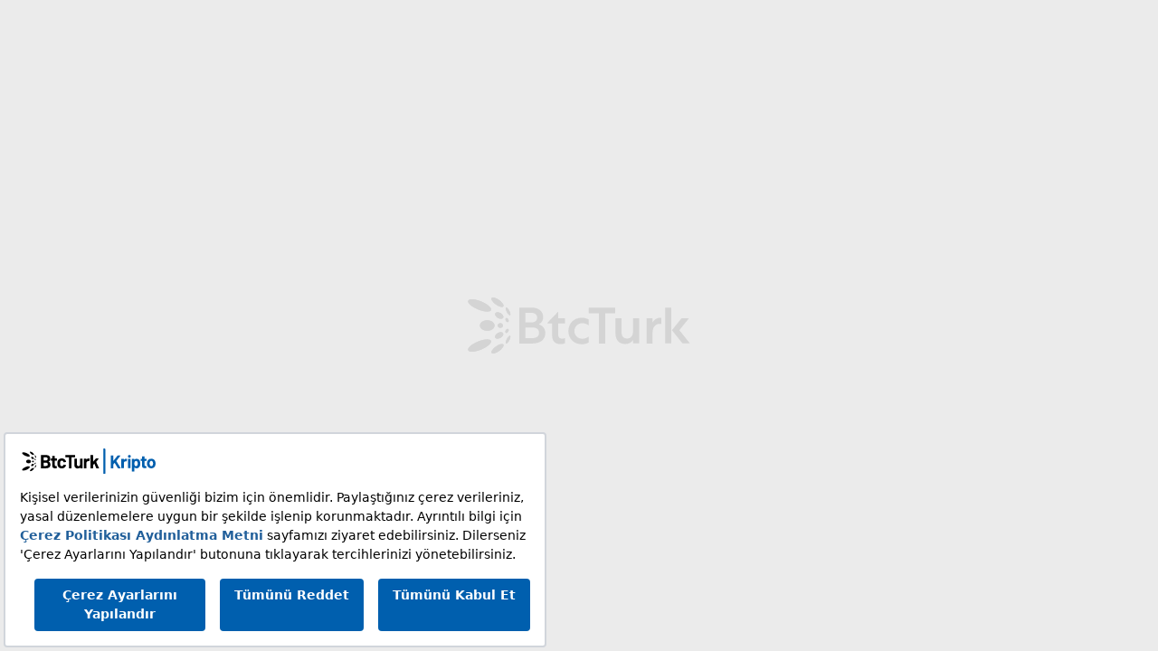

--- FILE ---
content_type: text/html
request_url: https://kripto.btcturk.com/basit/al-sat/BONK_USDT
body_size: 790
content:
<!doctype html>
<html nonce="b0df31f4f4ee8a5a24f3147fb8fc261c">
  <head>
    <meta charset="utf-8"/>
    <title>BtcTurk | Kripto - Profesyonelce Bitcoin ve kriptopara al-sat</title>
    <base href="/"/>
    <meta name="viewport" content="width=device-width, initial-scale=1.0, user-scalable=1.0, minimum-scale=1.0, maximum-scale=1.0"/>
    <meta name="google-play-app" content="app-id=com.btcturk.kripto"/>
    <meta name="apple-itunes-app" content="app-id=1471639720"/>
    <meta name="google-site-verification" content="tPiqb-MbuiDeormeAL5Z9TS-5UL11ePThlzPJTpCzgA"/>
    <meta name="description" content="BtcTurk | Kripto ile profesyonelce Bitcoin ve kriptopara alın ve satın."/>
    <meta name="keywords" content="BtcTurk, BtcTurk | Kripto, Kripto Para Borsası, Bitcoin, Ethereum, Tether, Ripple, Ethw, Luna, Lunc, Qnt, Bitcoin Fiyatı, Kripto Para, Kriptopara, Binance, Paribu, Bitexen"/>
    <link rel="icon" type="image/x-icon" href="favicon.png"/>
    <link rel="alternate" hreflang="tr" href="https://kripto.btcturk.com"/>
    <link rel="alternate" hreflang="en" href="https://kripto.btcturk.com/en"/>
    <script src="/assets/datafeeds/udf/dist/polyfills.js?v=9.1" type="text/javascript" nonce="b0df31f4f4ee8a5a24f3147fb8fc261c"></script>
    <script src="/assets/datafeeds/udf/dist/bundle.js?v=9.3" type="text/javascript" nonce="b0df31f4f4ee8a5a24f3147fb8fc261c"></script>
    <!-- Efili Script -->
    <script src="https://bundles.efilli.com/kripto.btcturk.com.prod.js" nonce="b0df31f4f4ee8a5a24f3147fb8fc261c"></script>
    <script src="/assets/nr.js" type="text/javascript" nonce="b0df31f4f4ee8a5a24f3147fb8fc261c"></script>
    <script src="/assets/gtm.js?v=1.0.0" type="text/javascript" nonce="b0df31f4f4ee8a5a24f3147fb8fc261c"></script>
    <!-- Google tag (gtag.js) -->
    <script async="" src="https://www.googletagmanager.com/gtag/js?id=G-MLKG2HQ8WR" nonce="b0df31f4f4ee8a5a24f3147fb8fc261c"></script>
    <script nonce="b0df31f4f4ee8a5a24f3147fb8fc261c">
      window.dataLayer = window.dataLayer || [];
      function gtag() {
        dataLayer.push(arguments);
      }
      gtag('js', new Date());

      gtag('config', 'G-MLKG2HQ8WR');
    </script>
    <script nonce="b0df31f4f4ee8a5a24f3147fb8fc261c">
      function getBrowserInfo() {
        var userAgent = navigator.userAgent;

        var browsers = [
          { name: 'Chrome', regex: /Chrome\/([0-9]+)/ },
          { name: 'Firefox', regex: /Firefox\/([0-9]+)/ },
          { name: 'Edge', regex: /Edg\/([0-9]+)/ },
          { name: 'Safari', regex: /Version\/([0-9]+)/, exclude: /Chrome/ },
          { name: 'Opera', regex: /OPR\/([0-9]+)/ },
          { name: 'Opera', regex: /Opera\/([0-9]+)/ },
          { name: 'iOS', regex: /OS ([0-9]+)/, include: /iPhone|iPad/ },
        ];

        var i, match, browserInfo;

        for (i = 0; i < browsers.length; i++) {
          var browser = browsers[i];

          if (
            (browser.include
              ? new RegExp(browser.include).test(userAgent)
              : true) &&
            (browser.exclude
              ? !new RegExp(browser.exclude).test(userAgent)
              : true)
          ) {
            match = userAgent.match(browser.regex);
            if (match) {
              browserInfo = {
                browserName: browser.name,
                version: parseInt(match[1], 10),
              };
              return browserInfo;
            }
          }
        }

        return { browserName: 'Unknown', version: 0 }; // Default for unsupported browsers
      }

      function isBrowserSupported(browserName, version) {
        var supportCriteria = {
          Chrome: 61,
          Firefox: 60,
          Edge: 16,
          Safari: 11,
          Opera: 47,
          iOS: 12,
        };

        return version >= (supportCriteria[browserName] || 0);
      }

      function checkBrowserCompatibility() {
        var browserInfo = getBrowserInfo();
        var browserName = browserInfo.browserName;
        var version = browserInfo.version;

        if (!isBrowserSupported(browserName, version)) {
          var lang = document.documentElement.getAttribute('lang');
          var redirectUrl =
            lang === 'en-GB' ? '/unsupported-en.html' : '/unsupported.html';
          window.location.href = redirectUrl;
        }
      }

      var browserCompatibilityCheck = true;
      var path = window.location.pathname;
      var ignorePaths = ['/tradingview'];

      if (ignorePaths.indexOf(path) === -1 && browserCompatibilityCheck) {
        window.onload = checkBrowserCompatibility;
      }
    </script>
    <style nonce="b0df31f4f4ee8a5a24f3147fb8fc261c">
      html,
      body {
        overflow-x: clip;
      }
    </style>
  <link rel="stylesheet" href="styles.5dfe1180dbcbbfae.css"></head>
  <body nonce="b0df31f4f4ee8a5a24f3147fb8fc261c">
    <noscript>
      <iframe
        src="https://www.googletagmanager.com/ns.html?id=GTM-54L33R8"
        height="0"
        width="0"
        style="display: none; visibility: hidden"
      ></iframe>
    </noscript>
    <script src="/assets/site.js?v=9.4" type="text/javascript" nonce="b0df31f4f4ee8a5a24f3147fb8fc261c"></script>
    <app-root ngcspnonce="b0df31f4f4ee8a5a24f3147fb8fc261c"></app-root>
  <script src="runtime.c81a830f7161f987.js" type="module"></script><script src="polyfills.60d1c5d44535733c.js" type="module"></script><script src="main.191ae06204cdc36b.js" type="module"></script><script>(function(){function c(){var b=a.contentDocument||a.contentWindow.document;if(b){var d=b.createElement('script');d.innerHTML="window.__CF$cv$params={r:'9bf81618ca78ae97',t:'MTc2ODY3NjMzMC4wMDAwMDA='};var a=document.createElement('script');a.nonce='';a.src='/cdn-cgi/challenge-platform/scripts/jsd/main.js';document.getElementsByTagName('head')[0].appendChild(a);";b.getElementsByTagName('head')[0].appendChild(d)}}if(document.body){var a=document.createElement('iframe');a.height=1;a.width=1;a.style.position='absolute';a.style.top=0;a.style.left=0;a.style.border='none';a.style.visibility='hidden';document.body.appendChild(a);if('loading'!==document.readyState)c();else if(window.addEventListener)document.addEventListener('DOMContentLoaded',c);else{var e=document.onreadystatechange||function(){};document.onreadystatechange=function(b){e(b);'loading'!==document.readyState&&(document.onreadystatechange=e,c())}}}})();</script></body>
</html>


--- FILE ---
content_type: text/html
request_url: https://kripto.btcturk.com/silent-refresh.html?error=login_required&state=Y29rbWd4X043MWtGeE16cEl3RnhVMzdOVEZVVG04Z3NOMThGNzYwT3RnX3Jv&session_state=Sycn7KQh9-R9ZFAUioKBHllo1icTnG5H79Lhg5cwGbw.440F481902ABA005AA041D4271EED045
body_size: -1084
content:
<html>
  <body>
    <script>
      // Based on: https://manfredsteyer.github.io/angular-oauth2-oidc/docs/additional-documentation/silent-refresh.html

      const checks = [
        /[\?|&|#]code=/,
        /[\?|&|#]error=/,
        /[\?|&|#]token=/,
        /[\?|&|#]id_token=/,
      ];

      function isResponse(str) {
        let count = 0;

        if (!str) {
          return false;
        }

        for (let i = 0; i < checks.length; i++) {
          if (str.match(checks[i])) return true;
        }

        return false;
      }

      let message = isResponse(location.hash)
        ? location.hash
        : '#' + location.search;

      (window.opener || window.parent).postMessage(message, location.origin);
    </script>
  </body>
</html>


--- FILE ---
content_type: application/javascript
request_url: https://kripto.btcturk.com/assets/nr.js
body_size: 9474
content:
window.NREUM || (NREUM = {}),
  (__nr_require = (function (t, e, n) {
    function r(n) {
      if (!e[n]) {
        var o = (e[n] = { exports: {} });
        t[n][0].call(
          o.exports,
          function (e) {
            var o = t[n][1][e];
            return r(o || e);
          },
          o,
          o.exports,
        );
      }
      return e[n].exports;
    }
    if ('function' == typeof __nr_require) return __nr_require;
    for (var o = 0; o < n.length; o++) r(n[o]);
    return r;
  })(
    {
      1: [
        function (t, e, n) {
          function r(t) {
            try {
              s.console && console.log(t);
            } catch (e) {}
          }
          var o,
            i = t('ee'),
            a = t(24),
            s = {};
          try {
            (o = localStorage.getItem('__nr_flags').split(',')),
              console &&
                'function' == typeof console.log &&
                ((s.console = !0),
                o.indexOf('dev') !== -1 && (s.dev = !0),
                o.indexOf('nr_dev') !== -1 && (s.nrDev = !0));
          } catch (c) {}
          s.nrDev &&
            i.on('internal-error', function (t) {
              r(t.stack);
            }),
            s.dev &&
              i.on('fn-err', function (t, e, n) {
                r(n.stack);
              }),
            s.dev &&
              (r('NR AGENT IN DEVELOPMENT MODE'),
              r(
                'flags: ' +
                  a(s, function (t, e) {
                    return t;
                  }).join(', '),
              ));
        },
        {},
      ],
      2: [
        function (t, e, n) {
          function r(t, e, n, r, s) {
            try {
              l ? (l -= 1) : o(s || new UncaughtException(t, e, n), !0);
            } catch (f) {
              try {
                i('ierr', [f, c.now(), !0]);
              } catch (d) {}
            }
            return 'function' == typeof u && u.apply(this, a(arguments));
          }
          function UncaughtException(t, e, n) {
            (this.message =
              t || 'Uncaught error with no additional information'),
              (this.sourceURL = e),
              (this.line = n);
          }
          function o(t, e) {
            var n = e ? null : c.now();
            i('err', [t, n]);
          }
          var i = t('handle'),
            a = t(25),
            s = t('ee'),
            c = t('loader'),
            f = t('gos'),
            u = window.onerror,
            d = !1,
            p = 'nr@seenError',
            l = 0;
          (c.features.err = !0), t(1), (window.onerror = r);
          try {
            throw new Error();
          } catch (h) {
            'stack' in h &&
              (t(13),
              t(12),
              'addEventListener' in window && t(6),
              c.xhrWrappable && t(14),
              (d = !0));
          }
          s.on('fn-start', function (t, e, n) {
            d && (l += 1);
          }),
            s.on('fn-err', function (t, e, n) {
              d &&
                !n[p] &&
                (f(n, p, function () {
                  return !0;
                }),
                (this.thrown = !0),
                o(n));
            }),
            s.on('fn-end', function () {
              d && !this.thrown && l > 0 && (l -= 1);
            }),
            s.on('internal-error', function (t) {
              i('ierr', [t, c.now(), !0]);
            });
        },
        {},
      ],
      3: [
        function (t, e, n) {
          t('loader').features.ins = !0;
        },
        {},
      ],
      4: [
        function (t, e, n) {
          function r() {
            L++, (C = g.hash), (this[u] = y.now());
          }
          function o() {
            L--, g.hash !== C && i(0, !0);
            var t = y.now();
            (this[h] = ~~this[h] + t - this[u]), (this[d] = t);
          }
          function i(t, e) {
            E.emit('newURL', ['' + g, e]);
          }
          function a(t, e) {
            t.on(e, function () {
              this[e] = y.now();
            });
          }
          var s = '-start',
            c = '-end',
            f = '-body',
            u = 'fn' + s,
            d = 'fn' + c,
            p = 'cb' + s,
            l = 'cb' + c,
            h = 'jsTime',
            m = 'fetch',
            v = 'addEventListener',
            w = window,
            g = w.location,
            y = t('loader');
          if (w[v] && y.xhrWrappable) {
            var x = t(10),
              b = t(11),
              E = t(8),
              R = t(6),
              O = t(13),
              N = t(7),
              P = t(14),
              M = t(9),
              T = t('ee'),
              S = T.get('tracer');
            t(16), (y.features.spa = !0);
            var C,
              L = 0;
            T.on(u, r),
              T.on(p, r),
              T.on(d, o),
              T.on(l, o),
              T.buffer([u, d, 'xhr-done', 'xhr-resolved']),
              R.buffer([u]),
              O.buffer(['setTimeout' + c, 'clearTimeout' + s, u]),
              P.buffer([u, 'new-xhr', 'send-xhr' + s]),
              N.buffer([m + s, m + '-done', m + f + s, m + f + c]),
              E.buffer(['newURL']),
              x.buffer([u]),
              b.buffer(['propagate', p, l, 'executor-err', 'resolve' + s]),
              S.buffer([u, 'no-' + u]),
              M.buffer(['new-jsonp', 'cb-start', 'jsonp-error', 'jsonp-end']),
              a(P, 'send-xhr' + s),
              a(T, 'xhr-resolved'),
              a(T, 'xhr-done'),
              a(N, m + s),
              a(N, m + '-done'),
              a(M, 'new-jsonp'),
              a(M, 'jsonp-end'),
              a(M, 'cb-start'),
              E.on('pushState-end', i),
              E.on('replaceState-end', i),
              w[v]('hashchange', i, !0),
              w[v]('load', i, !0),
              w[v](
                'popstate',
                function () {
                  i(0, L > 1);
                },
                !0,
              );
          }
        },
        {},
      ],
      5: [
        function (t, e, n) {
          function r(t) {}
          if (
            window.performance &&
            window.performance.timing &&
            window.performance.getEntriesByType
          ) {
            var o = t('ee'),
              i = t('handle'),
              a = t(13),
              s = t(12),
              c = 'learResourceTimings',
              f = 'addEventListener',
              u = 'resourcetimingbufferfull',
              d = 'bstResource',
              p = 'resource',
              l = '-start',
              h = '-end',
              m = 'fn' + l,
              v = 'fn' + h,
              w = 'bstTimer',
              g = 'pushState',
              y = t('loader');
            (y.features.stn = !0), t(8), 'addEventListener' in window && t(6);
            var x = NREUM.o.EV;
            o.on(m, function (t, e) {
              var n = t[0];
              n instanceof x && (this.bstStart = y.now());
            }),
              o.on(v, function (t, e) {
                var n = t[0];
                n instanceof x && i('bst', [n, e, this.bstStart, y.now()]);
              }),
              a.on(m, function (t, e, n) {
                (this.bstStart = y.now()), (this.bstType = n);
              }),
              a.on(v, function (t, e) {
                i(w, [e, this.bstStart, y.now(), this.bstType]);
              }),
              s.on(m, function () {
                this.bstStart = y.now();
              }),
              s.on(v, function (t, e) {
                i(w, [e, this.bstStart, y.now(), 'requestAnimationFrame']);
              }),
              o.on(g + l, function (t) {
                (this.time = y.now()),
                  (this.startPath = location.pathname + location.hash);
              }),
              o.on(g + h, function (t) {
                i('bstHist', [
                  location.pathname + location.hash,
                  this.startPath,
                  this.time,
                ]);
              }),
              f in window.performance &&
                (window.performance['c' + c]
                  ? window.performance[f](
                      u,
                      function (t) {
                        i(d, [window.performance.getEntriesByType(p)]),
                          window.performance['c' + c]();
                      },
                      !1,
                    )
                  : window.performance[f](
                      'webkit' + u,
                      function (t) {
                        i(d, [window.performance.getEntriesByType(p)]),
                          window.performance['webkitC' + c]();
                      },
                      !1,
                    )),
              document[f]('scroll', r, { passive: !0 }),
              document[f]('keypress', r, !1),
              document[f]('click', r, !1);
          }
        },
        {},
      ],
      6: [
        function (t, e, n) {
          function r(t) {
            for (var e = t; e && !e.hasOwnProperty(u); )
              e = Object.getPrototypeOf(e);
            e && o(e);
          }
          function o(t) {
            s.inPlace(t, [u, d], '-', i);
          }
          function i(t, e) {
            return t[1];
          }
          var a = t('ee').get('events'),
            s = t('wrap-function')(a, !0),
            c = t('gos'),
            f = XMLHttpRequest,
            u = 'addEventListener',
            d = 'removeEventListener';
          (e.exports = a),
            'getPrototypeOf' in Object
              ? (r(document), r(window), r(f.prototype))
              : f.prototype.hasOwnProperty(u) && (o(window), o(f.prototype)),
            a.on(u + '-start', function (t, e) {
              var n = t[1],
                r = c(n, 'nr@wrapped', function () {
                  function t() {
                    if ('function' == typeof n.handleEvent)
                      return n.handleEvent.apply(n, arguments);
                  }
                  var e = { object: t, function: n }[typeof n];
                  return e ? s(e, 'fn-', null, e.name || 'anonymous') : n;
                });
              this.wrapped = t[1] = r;
            }),
            a.on(d + '-start', function (t) {
              t[1] = this.wrapped || t[1];
            });
        },
        {},
      ],
      7: [
        function (t, e, n) {
          function r(t, e, n) {
            var r = t[e];
            'function' == typeof r &&
              (t[e] = function () {
                var t = i(arguments),
                  e = {};
                o.emit(n + 'before-start', [t], e);
                var a;
                e[m] && e[m].dt && (a = e[m].dt);
                var s = r.apply(this, t);
                return (
                  o.emit(n + 'start', [t, a], s),
                  s.then(
                    function (t) {
                      return o.emit(n + 'end', [null, t], s), t;
                    },
                    function (t) {
                      throw (o.emit(n + 'end', [t], s), t);
                    },
                  )
                );
              });
          }
          var o = t('ee').get('fetch'),
            i = t(25),
            a = t(24);
          e.exports = o;
          var s = window,
            c = 'fetch-',
            f = c + 'body-',
            u = ['arrayBuffer', 'blob', 'json', 'text', 'formData'],
            d = s.Request,
            p = s.Response,
            l = s.fetch,
            h = 'prototype',
            m = 'nr@context';
          d &&
            p &&
            l &&
            (a(u, function (t, e) {
              r(d[h], e, f), r(p[h], e, f);
            }),
            r(s, 'fetch', c),
            o.on(c + 'end', function (t, e) {
              var n = this;
              if (e) {
                var r = e.headers.get('content-length');
                null !== r && (n.rxSize = r), o.emit(c + 'done', [null, e], n);
              } else o.emit(c + 'done', [t], n);
            }));
        },
        {},
      ],
      8: [
        function (t, e, n) {
          var r = t('ee').get('history'),
            o = t('wrap-function')(r);
          e.exports = r;
          var i =
              window.history &&
              window.history.constructor &&
              window.history.constructor.prototype,
            a = window.history;
          i && i.pushState && i.replaceState && (a = i),
            o.inPlace(a, ['pushState', 'replaceState'], '-');
        },
        {},
      ],
      9: [
        function (t, e, n) {
          function r(t) {
            function e() {
              c.emit('jsonp-end', [], p),
                t.removeEventListener('load', e, !1),
                t.removeEventListener('error', n, !1);
            }
            function n() {
              c.emit('jsonp-error', [], p),
                c.emit('jsonp-end', [], p),
                t.removeEventListener('load', e, !1),
                t.removeEventListener('error', n, !1);
            }
            var r =
              t &&
              'string' == typeof t.nodeName &&
              'script' === t.nodeName.toLowerCase();
            if (r) {
              var o = 'function' == typeof t.addEventListener;
              if (o) {
                var a = i(t.src);
                if (a) {
                  var u = s(a),
                    d = 'function' == typeof u.parent[u.key];
                  if (d) {
                    var p = {};
                    f.inPlace(u.parent, [u.key], 'cb-', p),
                      t.addEventListener('load', e, !1),
                      t.addEventListener('error', n, !1),
                      c.emit('new-jsonp', [t.src], p);
                  }
                }
              }
            }
          }
          function o() {
            return 'addEventListener' in window;
          }
          function i(t) {
            var e = t.match(u);
            return e ? e[1] : null;
          }
          function a(t, e) {
            var n = t.match(p),
              r = n[1],
              o = n[3];
            return o ? a(o, e[r]) : e[r];
          }
          function s(t) {
            var e = t.match(d);
            return e && e.length >= 3
              ? { key: e[2], parent: a(e[1], window) }
              : { key: t, parent: window };
          }
          var c = t('ee').get('jsonp'),
            f = t('wrap-function')(c);
          if (((e.exports = c), o())) {
            var u = /[?&](?:callback|cb)=([^&#]+)/,
              d = /(.*)\.([^.]+)/,
              p = /^(\w+)(\.|$)(.*)$/,
              l = ['appendChild', 'insertBefore', 'replaceChild'];
            Node && Node.prototype && Node.prototype.appendChild
              ? f.inPlace(Node.prototype, l, 'dom-')
              : (f.inPlace(HTMLElement.prototype, l, 'dom-'),
                f.inPlace(HTMLHeadElement.prototype, l, 'dom-'),
                f.inPlace(HTMLBodyElement.prototype, l, 'dom-')),
              c.on('dom-start', function (t) {
                r(t[0]);
              });
          }
        },
        {},
      ],
      10: [
        function (t, e, n) {
          var r = t('ee').get('mutation'),
            o = t('wrap-function')(r),
            i = NREUM.o.MO;
          (e.exports = r),
            i &&
              ((window.MutationObserver = function (t) {
                return this instanceof i
                  ? new i(o(t, 'fn-'))
                  : i.apply(this, arguments);
              }),
              (MutationObserver.prototype = i.prototype));
        },
        {},
      ],
      11: [
        function (t, e, n) {
          function r(t) {
            var e = a.context(),
              n = s(t, 'executor-', e),
              r = new f(n);
            return (
              (a.context(r).getCtx = function () {
                return e;
              }),
              a.emit('new-promise', [r, e], e),
              r
            );
          }
          function o(t, e) {
            return e;
          }
          var i = t('wrap-function'),
            a = t('ee').get('promise'),
            s = i(a),
            c = t(24),
            f = NREUM.o.PR;
          (e.exports = a),
            f &&
              ((window.Promise = r),
              ['all', 'race'].forEach(function (t) {
                var e = f[t];
                f[t] = function (n) {
                  function r(t) {
                    return function () {
                      a.emit('propagate', [null, !o], i), (o = o || !t);
                    };
                  }
                  var o = !1;
                  c(n, function (e, n) {
                    Promise.resolve(n).then(r('all' === t), r(!1));
                  });
                  var i = e.apply(f, arguments),
                    s = f.resolve(i);
                  return s;
                };
              }),
              ['resolve', 'reject'].forEach(function (t) {
                var e = f[t];
                f[t] = function (t) {
                  var n = e.apply(f, arguments);
                  return t !== n && a.emit('propagate', [t, !0], n), n;
                };
              }),
              (f.prototype['catch'] = function (t) {
                return this.then(null, t);
              }),
              (f.prototype = Object.create(f.prototype, {
                constructor: { value: r },
              })),
              c(Object.getOwnPropertyNames(f), function (t, e) {
                try {
                  r[e] = f[e];
                } catch (n) {}
              }),
              a.on('executor-start', function (t) {
                (t[0] = s(t[0], 'resolve-', this)),
                  (t[1] = s(t[1], 'resolve-', this));
              }),
              a.on('executor-err', function (t, e, n) {
                t[1](n);
              }),
              s.inPlace(f.prototype, ['then'], 'then-', o),
              a.on('then-start', function (t, e) {
                (this.promise = e),
                  (t[0] = s(t[0], 'cb-', this)),
                  (t[1] = s(t[1], 'cb-', this));
              }),
              a.on('then-end', function (t, e, n) {
                this.nextPromise = n;
                var r = this.promise;
                a.emit('propagate', [r, !0], n);
              }),
              a.on('cb-end', function (t, e, n) {
                a.emit('propagate', [n, !0], this.nextPromise);
              }),
              a.on('propagate', function (t, e, n) {
                (this.getCtx && !e) ||
                  (this.getCtx = function () {
                    if (t instanceof Promise) var e = a.context(t);
                    return e && e.getCtx ? e.getCtx() : this;
                  });
              }),
              (r.toString = function () {
                return '' + f;
              }));
        },
        {},
      ],
      12: [
        function (t, e, n) {
          var r = t('ee').get('raf'),
            o = t('wrap-function')(r),
            i = 'equestAnimationFrame';
          (e.exports = r),
            o.inPlace(
              window,
              ['r' + i, 'mozR' + i, 'webkitR' + i, 'msR' + i],
              'raf-',
            ),
            r.on('raf-start', function (t) {
              t[0] = o(t[0], 'fn-');
            });
        },
        {},
      ],
      13: [
        function (t, e, n) {
          function r(t, e, n) {
            t[0] = a(t[0], 'fn-', null, n);
          }
          function o(t, e, n) {
            (this.method = n),
              (this.timerDuration = isNaN(t[1]) ? 0 : +t[1]),
              (t[0] = a(t[0], 'fn-', this, n));
          }
          var i = t('ee').get('timer'),
            a = t('wrap-function')(i),
            s = 'setTimeout',
            c = 'setInterval',
            f = 'clearTimeout',
            u = '-start',
            d = '-';
          (e.exports = i),
            a.inPlace(window, [s, 'setImmediate'], s + d),
            a.inPlace(window, [c], c + d),
            a.inPlace(window, [f, 'clearImmediate'], f + d),
            i.on(c + u, r),
            i.on(s + u, o);
        },
        {},
      ],
      14: [
        function (t, e, n) {
          function r(t, e) {
            d.inPlace(e, ['onreadystatechange'], 'fn-', s);
          }
          function o() {
            var t = this,
              e = u.context(t);
            t.readyState > 3 &&
              !e.resolved &&
              ((e.resolved = !0), u.emit('xhr-resolved', [], t)),
              d.inPlace(t, g, 'fn-', s);
          }
          function i(t) {
            y.push(t),
              h && (b ? b.then(a) : v ? v(a) : ((E = -E), (R.data = E)));
          }
          function a() {
            for (var t = 0; t < y.length; t++) r([], y[t]);
            y.length && (y = []);
          }
          function s(t, e) {
            return e;
          }
          function c(t, e) {
            for (var n in t) e[n] = t[n];
            return e;
          }
          t(6);
          var f = t('ee'),
            u = f.get('xhr'),
            d = t('wrap-function')(u),
            p = NREUM.o,
            l = p.XHR,
            h = p.MO,
            m = p.PR,
            v = p.SI,
            w = 'readystatechange',
            g = [
              'onload',
              'onerror',
              'onabort',
              'onloadstart',
              'onloadend',
              'onprogress',
              'ontimeout',
            ],
            y = [];
          e.exports = u;
          var x = (window.XMLHttpRequest = function (t) {
            var e = new l(t);
            try {
              u.emit('new-xhr', [e], e), e.addEventListener(w, o, !1);
            } catch (n) {
              try {
                u.emit('internal-error', [n]);
              } catch (r) {}
            }
            return e;
          });
          if (
            (c(l, x),
            (x.prototype = l.prototype),
            d.inPlace(x.prototype, ['open', 'send'], '-xhr-', s),
            u.on('send-xhr-start', function (t, e) {
              r(t, e), i(e);
            }),
            u.on('open-xhr-start', r),
            h)
          ) {
            var b = m && m.resolve();
            if (!v && !m) {
              var E = 1,
                R = document.createTextNode(E);
              new h(a).observe(R, { characterData: !0 });
            }
          } else
            f.on('fn-end', function (t) {
              (t[0] && t[0].type === w) || a();
            });
        },
        {},
      ],
      15: [
        function (t, e, n) {
          function r() {
            var t = window.NREUM;
            if (!t.loader_config) return null;
            var e = (t.loader_config.accountID || '').toString() || null,
              n = (t.loader_config.agentID || '').toString() || null,
              r = (t.loader_config.trustKey || '').toString() || null;
            if (!e || !n) return null;
            var a = i.generateCatId(),
              s = i.generateCatId(),
              c = Date.now(),
              f = o(a, s, c, e, n, r);
            return { header: f, guid: a, traceId: s, timestamp: c };
          }
          function o(t, e, n, r, o, i) {
            var a = 'btoa' in window && 'function' == typeof window.btoa;
            if (!a) return null;
            var s = {
              v: [0, 1],
              d: { ty: 'Browser', ac: r, ap: o, id: t, tr: e, ti: n },
            };
            return i && r !== i && (s.d.tk = i), btoa(JSON.stringify(s));
          }
          var i = t(22);
          e.exports = { generateTracePayload: r, generateTraceHeader: o };
        },
        {},
      ],
      16: [
        function (t, e, n) {
          function r(t) {
            var e = this.params,
              n = this.metrics;
            if (!this.ended) {
              this.ended = !0;
              for (var r = 0; r < l; r++)
                t.removeEventListener(p[r], this.listener, !1);
              e.aborted ||
                ((n.duration = s.now() - this.startTime),
                this.loadCaptureCalled || 4 !== t.readyState
                  ? null == e.status && (e.status = 0)
                  : a(this, t),
                (n.cbTime = this.cbTime),
                d.emit('xhr-done', [t], t),
                c('xhr', [e, n, this.startTime]));
            }
          }
          function o(t, e) {
            var n = t.responseType;
            if ('json' === n && null !== e) return e;
            var r =
              'arraybuffer' === n || 'blob' === n || 'json' === n
                ? t.response
                : t.responseText;
            return v(r);
          }
          function i(t, e) {
            var n = f(e),
              r = t.params;
            (r.host = n.hostname + ':' + n.port),
              (r.pathname = n.pathname),
              (t.sameOrigin = n.sameOrigin);
          }
          function a(t, e) {
            t.params.status = e.status;
            var n = o(e, t.lastSize);
            if ((n && (t.metrics.rxSize = n), t.sameOrigin)) {
              var r = e.getResponseHeader('X-NewRelic-App-Data');
              r && (t.params.cat = r.split(', ').pop());
            }
            t.loadCaptureCalled = !0;
          }
          var s = t('loader');
          if (s.xhrWrappable) {
            var c = t('handle'),
              f = t(17),
              u = t(15).generateTracePayload,
              d = t('ee'),
              p = ['load', 'error', 'abort', 'timeout'],
              l = p.length,
              h = t('id'),
              m = t(20),
              v = t(19),
              w = window.XMLHttpRequest;
            (s.features.xhr = !0),
              t(14),
              t(7),
              d.on('new-xhr', function (t) {
                var e = this;
                (e.totalCbs = 0),
                  (e.called = 0),
                  (e.cbTime = 0),
                  (e.end = r),
                  (e.ended = !1),
                  (e.xhrGuids = {}),
                  (e.lastSize = null),
                  (e.loadCaptureCalled = !1),
                  t.addEventListener(
                    'load',
                    function (n) {
                      a(e, t);
                    },
                    !1,
                  ),
                  (m && (m > 34 || m < 10)) ||
                    window.opera ||
                    t.addEventListener(
                      'progress',
                      function (t) {
                        e.lastSize = t.loaded;
                      },
                      !1,
                    );
              }),
              d.on('open-xhr-start', function (t) {
                (this.params = { method: t[0] }),
                  i(this, t[1]),
                  (this.metrics = {});
              }),
              d.on('open-xhr-end', function (t, e) {
                'loader_config' in NREUM &&
                  'xpid' in NREUM.loader_config &&
                  this.sameOrigin &&
                  e.setRequestHeader('X-NewRelic-ID', NREUM.loader_config.xpid);
                var n = !1;
                if (
                  ('init' in NREUM &&
                    'distributed_tracing' in NREUM.init &&
                    (n = !!NREUM.init.distributed_tracing.enabled),
                  n && this.sameOrigin)
                ) {
                  var r = u();
                  r &&
                    r.header &&
                    (e.setRequestHeader('newrelic', r.header), (this.dt = r));
                }
              }),
              d.on('send-xhr-start', function (t, e) {
                var n = this.metrics,
                  r = t[0],
                  o = this;
                if (n && r) {
                  var i = v(r);
                  i && (n.txSize = i);
                }
                (this.startTime = s.now()),
                  (this.listener = function (t) {
                    try {
                      'abort' !== t.type ||
                        o.loadCaptureCalled ||
                        (o.params.aborted = !0),
                        ('load' !== t.type ||
                          (o.called === o.totalCbs &&
                            (o.onloadCalled ||
                              'function' != typeof e.onload))) &&
                          o.end(e);
                    } catch (n) {
                      try {
                        d.emit('internal-error', [n]);
                      } catch (r) {}
                    }
                  });
                for (var a = 0; a < l; a++)
                  e.addEventListener(p[a], this.listener, !1);
              }),
              d.on('xhr-cb-time', function (t, e, n) {
                (this.cbTime += t),
                  e ? (this.onloadCalled = !0) : (this.called += 1),
                  this.called !== this.totalCbs ||
                    (!this.onloadCalled && 'function' == typeof n.onload) ||
                    this.end(n);
              }),
              d.on('xhr-load-added', function (t, e) {
                var n = '' + h(t) + !!e;
                this.xhrGuids &&
                  !this.xhrGuids[n] &&
                  ((this.xhrGuids[n] = !0), (this.totalCbs += 1));
              }),
              d.on('xhr-load-removed', function (t, e) {
                var n = '' + h(t) + !!e;
                this.xhrGuids &&
                  this.xhrGuids[n] &&
                  (delete this.xhrGuids[n], (this.totalCbs -= 1));
              }),
              d.on('addEventListener-end', function (t, e) {
                e instanceof w &&
                  'load' === t[0] &&
                  d.emit('xhr-load-added', [t[1], t[2]], e);
              }),
              d.on('removeEventListener-end', function (t, e) {
                e instanceof w &&
                  'load' === t[0] &&
                  d.emit('xhr-load-removed', [t[1], t[2]], e);
              }),
              d.on('fn-start', function (t, e, n) {
                e instanceof w &&
                  ('onload' === n && (this.onload = !0),
                  ('load' === (t[0] && t[0].type) || this.onload) &&
                    (this.xhrCbStart = s.now()));
              }),
              d.on('fn-end', function (t, e) {
                this.xhrCbStart &&
                  d.emit(
                    'xhr-cb-time',
                    [s.now() - this.xhrCbStart, this.onload, e],
                    e,
                  );
              }),
              d.on('fetch-before-start', function (t) {
                var e,
                  n = t[1] || {};
                'string' == typeof t[0]
                  ? (e = t[0])
                  : t[0] && t[0].url && (e = t[0].url),
                  e && (this.sameOrigin = f(e).sameOrigin);
                var r = !1;
                if (
                  ('init' in NREUM &&
                    'distributed_tracing' in NREUM.init &&
                    (r = !!NREUM.init.distributed_tracing.enabled),
                  r && this.sameOrigin)
                ) {
                  var o = u();
                  if (!o || !o.header) return;
                  var i = o.header;
                  if ('string' == typeof t[0]) {
                    var a = {};
                    for (var s in n) a[s] = n[s];
                    (a.headers = new Headers(n.headers || {})),
                      a.headers.set('newrelic', i),
                      (this.dt = o),
                      t.length > 1 ? (t[1] = a) : t.push(a);
                  } else
                    t[0] &&
                      t[0].headers &&
                      (t[0].headers.append('newrelic', i), (this.dt = o));
                }
              });
          }
        },
        {},
      ],
      17: [
        function (t, e, n) {
          e.exports = function (t) {
            var e = document.createElement('a'),
              n = window.location,
              r = {};
            (e.href = t), (r.port = e.port);
            var o = e.href.split('://');
            !r.port &&
              o[1] &&
              (r.port = o[1].split('/')[0].split('@').pop().split(':')[1]),
              (r.port && '0' !== r.port) ||
                (r.port = 'https' === o[0] ? '443' : '80'),
              (r.hostname = e.hostname || n.hostname),
              (r.pathname = e.pathname),
              (r.protocol = o[0]),
              '/' !== r.pathname.charAt(0) && (r.pathname = '/' + r.pathname);
            var i =
                !e.protocol || ':' === e.protocol || e.protocol === n.protocol,
              a = e.hostname === document.domain && e.port === n.port;
            return (r.sameOrigin = i && (!e.hostname || a)), r;
          };
        },
        {},
      ],
      18: [
        function (t, e, n) {
          function r() {}
          function o(t, e, n) {
            return function () {
              return (
                i(t, [f.now()].concat(s(arguments)), e ? null : this, n),
                e ? void 0 : this
              );
            };
          }
          var i = t('handle'),
            a = t(24),
            s = t(25),
            c = t('ee').get('tracer'),
            f = t('loader'),
            u = NREUM;
          'undefined' == typeof window.newrelic && (newrelic = u);
          var d = [
              'setPageViewName',
              'setCustomAttribute',
              'setErrorHandler',
              'finished',
              'addToTrace',
              'inlineHit',
              'addRelease',
            ],
            p = 'api-',
            l = p + 'ixn-';
          a(d, function (t, e) {
            u[e] = o(p + e, !0, 'api');
          }),
            (u.addPageAction = o(p + 'addPageAction', !0)),
            (u.setCurrentRouteName = o(p + 'routeName', !0)),
            (e.exports = newrelic),
            (u.interaction = function () {
              return new r().get();
            });
          var h = (r.prototype = {
            createTracer: function (t, e) {
              var n = {},
                r = this,
                o = 'function' == typeof e;
              return (
                i(l + 'tracer', [f.now(), t, n], r),
                function () {
                  if (
                    (c.emit((o ? '' : 'no-') + 'fn-start', [f.now(), r, o], n),
                    o)
                  )
                    try {
                      return e.apply(this, arguments);
                    } catch (t) {
                      throw (c.emit('fn-err', [arguments, this, t], n), t);
                    } finally {
                      c.emit('fn-end', [f.now()], n);
                    }
                }
              );
            },
          });
          a(
            'actionText,setName,setAttribute,save,ignore,onEnd,getContext,end,get'.split(
              ',',
            ),
            function (t, e) {
              h[e] = o(l + e);
            },
          ),
            (newrelic.noticeError = function (t, e) {
              'string' == typeof t && (t = new Error(t)),
                i('err', [t, f.now(), !1, e]);
            });
        },
        {},
      ],
      19: [
        function (t, e, n) {
          e.exports = function (t) {
            if ('string' == typeof t && t.length) return t.length;
            if ('object' == typeof t) {
              if (
                'undefined' != typeof ArrayBuffer &&
                t instanceof ArrayBuffer &&
                t.byteLength
              )
                return t.byteLength;
              if ('undefined' != typeof Blob && t instanceof Blob && t.size)
                return t.size;
              if (!('undefined' != typeof FormData && t instanceof FormData))
                try {
                  return JSON.stringify(t).length;
                } catch (e) {
                  return;
                }
            }
          };
        },
        {},
      ],
      20: [
        function (t, e, n) {
          var r = 0,
            o = navigator.userAgent.match(/Firefox[\/\s](\d+\.\d+)/);
          o && (r = +o[1]), (e.exports = r);
        },
        {},
      ],
      21: [
        function (t, e, n) {
          function r(t, e) {
            var n = t.getEntries();
            n.forEach(function (t) {
              'first-paint' === t.name
                ? a('timing', ['fp', Math.floor(t.startTime)])
                : 'first-contentful-paint' === t.name &&
                  a('timing', ['fcp', Math.floor(t.startTime)]);
            });
          }
          function o(t) {
            if (t instanceof c && !u) {
              var e,
                n = Math.round(t.timeStamp);
              (e = n > 1e12 ? Date.now() - n : s.now() - n),
                (u = !0),
                a('timing', ['fi', n, { type: t.type, fid: e }]);
            }
          }
          if (
            !(
              'init' in NREUM &&
              'page_view_timing' in NREUM.init &&
              'enabled' in NREUM.init.page_view_timing &&
              NREUM.init.page_view_timing.enabled === !1
            )
          ) {
            var i,
              a = t('handle'),
              s = t('loader'),
              c = NREUM.o.EV;
            if (
              'PerformanceObserver' in window &&
              'function' == typeof window.PerformanceObserver
            ) {
              i = new PerformanceObserver(r);
              try {
                i.observe({ entryTypes: ['paint'] });
              } catch (f) {}
            }
            if ('addEventListener' in document) {
              var u = !1,
                d = [
                  'click',
                  'keydown',
                  'mousedown',
                  'pointerdown',
                  'touchstart',
                ];
              d.forEach(function (t) {
                document.addEventListener(t, o, !1);
              });
            }
          }
        },
        {},
      ],
      22: [
        function (t, e, n) {
          function r() {
            function t() {
              return e ? 15 & e[n++] : (16 * Math.random()) | 0;
            }
            var e = null,
              n = 0,
              r = window.crypto || window.msCrypto;
            r &&
              r.getRandomValues &&
              (e = r.getRandomValues(new Uint8Array(31)));
            for (
              var o, i = 'xxxxxxxx-xxxx-4xxx-yxxx-xxxxxxxxxxxx', a = '', s = 0;
              s < i.length;
              s++
            )
              (o = i[s]),
                'x' === o
                  ? (a += t().toString(16))
                  : 'y' === o
                    ? ((o = (3 & t()) | 8), (a += o.toString(16)))
                    : (a += o);
            return a;
          }
          function o() {
            function t() {
              return e ? 15 & e[n++] : (16 * Math.random()) | 0;
            }
            var e = null,
              n = 0,
              r = window.crypto || window.msCrypto;
            r &&
              r.getRandomValues &&
              Uint8Array &&
              (e = r.getRandomValues(new Uint8Array(31)));
            for (var o = [], i = 0; i < 16; i++) o.push(t().toString(16));
            return o.join('');
          }
          e.exports = { generateUuid: r, generateCatId: o };
        },
        {},
      ],
      23: [
        function (t, e, n) {
          function r(t, e) {
            if (!o) return !1;
            if (t !== o) return !1;
            if (!e) return !0;
            if (!i) return !1;
            for (
              var n = i.split('.'), r = e.split('.'), a = 0;
              a < r.length;
              a++
            )
              if (r[a] !== n[a]) return !1;
            return !0;
          }
          var o = null,
            i = null,
            a = /Version\/(\S+)\s+Safari/;
          if (navigator.userAgent) {
            var s = navigator.userAgent,
              c = s.match(a);
            c &&
              s.indexOf('Chrome') === -1 &&
              s.indexOf('Chromium') === -1 &&
              ((o = 'Safari'), (i = c[1]));
          }
          e.exports = { agent: o, version: i, match: r };
        },
        {},
      ],
      24: [
        function (t, e, n) {
          function r(t, e) {
            var n = [],
              r = '',
              i = 0;
            for (r in t) o.call(t, r) && ((n[i] = e(r, t[r])), (i += 1));
            return n;
          }
          var o = Object.prototype.hasOwnProperty;
          e.exports = r;
        },
        {},
      ],
      25: [
        function (t, e, n) {
          function r(t, e, n) {
            e || (e = 0), 'undefined' == typeof n && (n = t ? t.length : 0);
            for (
              var r = -1, o = n - e || 0, i = Array(o < 0 ? 0 : o);
              ++r < o;

            )
              i[r] = t[e + r];
            return i;
          }
          e.exports = r;
        },
        {},
      ],
      26: [
        function (t, e, n) {
          e.exports = {
            exists:
              'undefined' != typeof window.performance &&
              window.performance.timing &&
              'undefined' != typeof window.performance.timing.navigationStart,
          };
        },
        {},
      ],
      ee: [
        function (t, e, n) {
          function r() {}
          function o(t) {
            function e(t) {
              return t && t instanceof r ? t : t ? c(t, s, i) : i();
            }
            function n(n, r, o, i) {
              if (!p.aborted || i) {
                t && t(n, r, o);
                for (var a = e(o), s = m(n), c = s.length, f = 0; f < c; f++)
                  s[f].apply(a, r);
                var d = u[y[n]];
                return d && d.push([x, n, r, a]), a;
              }
            }
            function l(t, e) {
              g[t] = m(t).concat(e);
            }
            function h(t, e) {
              var n = g[t];
              if (n)
                for (var r = 0; r < n.length; r++) n[r] === e && n.splice(r, 1);
            }
            function m(t) {
              return g[t] || [];
            }
            function v(t) {
              return (d[t] = d[t] || o(n));
            }
            function w(t, e) {
              f(t, function (t, n) {
                (e = e || 'feature'), (y[n] = e), e in u || (u[e] = []);
              });
            }
            var g = {},
              y = {},
              x = {
                on: l,
                addEventListener: l,
                removeEventListener: h,
                emit: n,
                get: v,
                listeners: m,
                context: e,
                buffer: w,
                abort: a,
                aborted: !1,
              };
            return x;
          }
          function i() {
            return new r();
          }
          function a() {
            (u.api || u.feature) && ((p.aborted = !0), (u = p.backlog = {}));
          }
          var s = 'nr@context',
            c = t('gos'),
            f = t(24),
            u = {},
            d = {},
            p = (e.exports = o());
          p.backlog = u;
        },
        {},
      ],
      gos: [
        function (t, e, n) {
          function r(t, e, n) {
            if (o.call(t, e)) return t[e];
            var r = n();
            if (Object.defineProperty && Object.keys)
              try {
                return (
                  Object.defineProperty(t, e, {
                    value: r,
                    writable: !0,
                    enumerable: !1,
                  }),
                  r
                );
              } catch (i) {}
            return (t[e] = r), r;
          }
          var o = Object.prototype.hasOwnProperty;
          e.exports = r;
        },
        {},
      ],
      handle: [
        function (t, e, n) {
          function r(t, e, n, r) {
            o.buffer([t], r), o.emit(t, e, n);
          }
          var o = t('ee').get('handle');
          (e.exports = r), (r.ee = o);
        },
        {},
      ],
      id: [
        function (t, e, n) {
          function r(t) {
            var e = typeof t;
            return !t || ('object' !== e && 'function' !== e)
              ? -1
              : t === window
                ? 0
                : a(t, i, function () {
                    return o++;
                  });
          }
          var o = 1,
            i = 'nr@id',
            a = t('gos');
          e.exports = r;
        },
        {},
      ],
      loader: [
        function (t, e, n) {
          function r() {
            if (!E++) {
              var t = (b.info = NREUM.info),
                e = l.getElementsByTagName('script')[0];
              if (
                (setTimeout(u.abort, 3e4),
                !(t && t.licenseKey && t.applicationID && e))
              )
                return u.abort();
              f(y, function (e, n) {
                t[e] || (t[e] = n);
              }),
                c('mark', ['onload', a() + b.offset], null, 'api');
              var n = l.createElement('script');
              (n.src = 'https://' + t.agent), e.parentNode.insertBefore(n, e);
            }
          }
          function o() {
            'complete' === l.readyState && i();
          }
          function i() {
            c('mark', ['domContent', a() + b.offset], null, 'api');
          }
          function a() {
            return R.exists && performance.now
              ? Math.round(performance.now())
              : (s = Math.max(new Date().getTime(), s)) - b.offset;
          }
          var s = new Date().getTime(),
            c = t('handle'),
            f = t(24),
            u = t('ee'),
            d = t(23),
            p = window,
            l = p.document,
            h = 'addEventListener',
            m = 'attachEvent',
            v = p.XMLHttpRequest,
            w = v && v.prototype;
          NREUM.o = {
            ST: setTimeout,
            SI: p.setImmediate,
            CT: clearTimeout,
            XHR: v,
            REQ: p.Request,
            EV: p.Event,
            PR: p.Promise,
            MO: p.MutationObserver,
          };
          var g = '' + location,
            y = {
              beacon: 'bam.nr-data.net',
              errorBeacon: 'bam.nr-data.net',
              agent: 'js-agent.newrelic.com/nr-loader-spa-current.min.js',
            },
            x = v && w && w[h] && !/CriOS/.test(navigator.userAgent),
            b = (e.exports = {
              offset: s,
              now: a,
              origin: g,
              features: {},
              xhrWrappable: x,
              userAgent: d,
            });
          t(18),
            t(21),
            l[h]
              ? (l[h]('DOMContentLoaded', i, !1), p[h]('load', r, !1))
              : (l[m]('onreadystatechange', o), p[m]('onload', r)),
            c('mark', ['firstbyte', s], null, 'api');
          var E = 0,
            R = t(26);
        },
        {},
      ],
      'wrap-function': [
        function (t, e, n) {
          function r(t) {
            return !(t && t instanceof Function && t.apply && !t[a]);
          }
          var o = t('ee'),
            i = t(25),
            a = 'nr@original',
            s = Object.prototype.hasOwnProperty,
            c = !1;
          e.exports = function (t, e) {
            function n(t, e, n, o) {
              function nrWrapper() {
                var r, a, s, c;
                try {
                  (a = this),
                    (r = i(arguments)),
                    (s = 'function' == typeof n ? n(r, a) : n || {});
                } catch (f) {
                  p([f, '', [r, a, o], s]);
                }
                u(e + 'start', [r, a, o], s);
                try {
                  return (c = t.apply(a, r));
                } catch (d) {
                  throw (u(e + 'err', [r, a, d], s), d);
                } finally {
                  u(e + 'end', [r, a, c], s);
                }
              }
              return r(t)
                ? t
                : (e || (e = ''),
                  (nrWrapper[a] = t),
                  d(t, nrWrapper),
                  nrWrapper);
            }
            function f(t, e, o, i) {
              o || (o = '');
              var a,
                s,
                c,
                f = '-' === o.charAt(0);
              for (c = 0; c < e.length; c++)
                (s = e[c]),
                  (a = t[s]),
                  r(a) || (t[s] = n(a, f ? s + o : o, i, s));
            }
            function u(n, r, o) {
              if (!c || e) {
                var i = c;
                c = !0;
                try {
                  t.emit(n, r, o, e);
                } catch (a) {
                  p([a, n, r, o]);
                }
                c = i;
              }
            }
            function d(t, e) {
              if (Object.defineProperty && Object.keys)
                try {
                  var n = Object.keys(t);
                  return (
                    n.forEach(function (n) {
                      Object.defineProperty(e, n, {
                        get: function () {
                          return t[n];
                        },
                        set: function (e) {
                          return (t[n] = e), e;
                        },
                      });
                    }),
                    e
                  );
                } catch (r) {
                  p([r]);
                }
              for (var o in t) s.call(t, o) && (e[o] = t[o]);
              return e;
            }
            function p(e) {
              try {
                t.emit('internal-error', e);
              } catch (n) {}
            }
            return t || (t = o), (n.inPlace = f), (n.flag = a), n;
          };
        },
        {},
      ],
    },
    {},
    ['loader', 2, 16, 5, 3, 4],
  ));
NREUM.loader_config = {
  accountID: '2477010',
  trustKey: '2477010',
  agentID: '22573362',
  licenseKey: 'b2e85cb2ef',
  applicationID: '22573362',
};
NREUM.info = {
  beacon: 'bam.eu01.nr-data.net',
  errorBeacon: 'bam.eu01.nr-data.net',
  licenseKey: 'b2e85cb2ef',
  applicationID: '22573362',
  sa: 1,
};


--- FILE ---
content_type: application/javascript
request_url: https://kripto.btcturk.com/assets/datafeeds/udf/dist/bundle.js?v=9.3
body_size: 4103
content:
!(function (e, s) {
  'object' == typeof exports && 'undefined' != typeof module
    ? s(exports)
    : 'function' == typeof define && define.amd
      ? define(['exports'], s)
      : s(
          ((e =
            'undefined' != typeof globalThis
              ? globalThis
              : e || self).Datafeeds = {}),
        );
})(this, function (e) {
  'use strict';
  function s(e) {
    return void 0 === e ? '' : 'string' == typeof e ? e : e.message;
  }
  class t {
    constructor(e, s, t) {
      (this._datafeedUrl = e),
        (this._requester = s),
        (this._limitedServerResponse = t);
    }
    getBars(e, t, r) {
      const i = {
        symbol: e.ticker || '',
        resolution: t,
        from: r.from,
        to: r.to,
      };
      return (
        void 0 !== e.currency_code && (i.currencyCode = e.currency_code),
        void 0 !== e.unit_id && (i.unitId = e.unit_id),
        new Promise(async (e, t) => {
          try {
            const s = await this._requester.sendRequest(
                this._datafeedUrl,
                'history',
                i,
              ),
              t = this._processHistoryResponse(s);
            this._limitedServerResponse &&
              (await this._processTruncatedResponse(t, i)),
              e(t);
          } catch (e) {
            if (e instanceof Error || 'string' == typeof e) {
              const r = s(e);
              t(r);
            }
          }
        })
      );
    }
    async _processTruncatedResponse(e, t) {
      let r = e.bars.length;
      try {
        for (
          ;
          this._limitedServerResponse &&
          this._limitedServerResponse.maxResponseLength > 0 &&
          this._limitedServerResponse.maxResponseLength === r &&
          t.from < t.to;

        ) {
          'earliestFirst' === this._limitedServerResponse.expectedOrder
            ? (t.from = Math.round(e.bars[e.bars.length - 1].time / 1e3))
            : (t.to = Math.round(e.bars[0].time / 1e3));
          const s = await this._requester.sendRequest(
              this._datafeedUrl,
              'history',
              t,
            ),
            i = this._processHistoryResponse(s);
          (r = i.bars.length),
            'earliestFirst' === this._limitedServerResponse.expectedOrder
              ? (i.bars[0].time === e.bars[e.bars.length - 1].time &&
                  i.bars.shift(),
                e.bars.push(...i.bars))
              : (i.bars[i.bars.length - 1].time === e.bars[0].time &&
                  i.bars.pop(),
                e.bars.unshift(...i.bars));
        }
      } catch (e) {
        if (e instanceof Error || 'string' == typeof e) {
          const t = s(e);
        }
      }
    }
    _processHistoryResponse(e) {
      if ('ok' !== e.s && 'no_data' !== e.s) throw new Error(e.errmsg);
      const s = [],
        t = { noData: !1 };
      if ('no_data' === e.s) (t.noData = !0), (t.nextTime = e.nextTime);
      else {
        const t = void 0 !== e.v,
          r = void 0 !== e.o;
        for (let i = 0; i < e.t.length; ++i) {
          const o = {
            time: 1e3 * e.t[i],
            close: parseFloat(e.c[i]),
            open: parseFloat(e.c[i]),
            high: parseFloat(e.c[i]),
            low: parseFloat(e.c[i]),
          };
          r &&
            ((o.open = parseFloat(e.o[i])),
            (o.high = parseFloat(e.h[i])),
            (o.low = parseFloat(e.l[i]))),
            t && (o.volume = parseFloat(e.v[i])),
            s.push(o);
        }
      }
      return { bars: s, meta: t };
    }
  }
  class r {
    constructor(e, s) {
      (this._subscribers = {}),
        (this._requestsPending = 0),
        (this._historyProvider = e),
        setInterval(this._updateData.bind(this), s);
    }
    subscribeBars(e, s, t, r) {
      this._subscribers.hasOwnProperty(r) ||
        ((this._subscribers[r] = {
          lastBarTime: null,
          listener: t,
          resolution: s,
          symbolInfo: e,
        }),
        e.name);
    }
    unsubscribeBars(e) {
      delete this._subscribers[e];
    }
    _updateData() {
      if (!(this._requestsPending > 0)) {
        this._requestsPending = 0;
        for (const e in this._subscribers)
          (this._requestsPending += 1),
            this._updateDataForSubscriber(e)
              .then(() => {
                (this._requestsPending -= 1), this._requestsPending;
              })
              .catch((e) => {
                (this._requestsPending -= 1), s(e), this._requestsPending;
              });
      }
    }
    _updateDataForSubscriber(e) {
      const s = this._subscribers[e],
        t = parseInt((Date.now() / 1e3).toString()),
        r =
          t -
          (function (e, s) {
            let t = 0;
            t =
              'D' === e || '1D' === e
                ? s
                : 'M' === e || '1M' === e
                  ? 31 * s
                  : 'W' === e || '1W' === e
                    ? 7 * s
                    : (s * parseInt(e)) / 1440;
            return 24 * t * 60 * 60;
          })(s.resolution, 10);
      return this._historyProvider
        .getBars(s.symbolInfo, s.resolution, {
          from: r,
          to: t,
          firstDataRequest: true,
        })
        .then((s) => {
          console.log(s);
          this._onSubscriberDataReceived(e, s);
        });
    }
    _onSubscriberDataReceived(e, s) {
      if (!this._subscribers.hasOwnProperty(e)) return;
      const t = s.bars;
      if (0 === t.length) return;
      const r = t[t.length - 1],
        i = this._subscribers[e];
      if (null !== i.lastBarTime && r.time < i.lastBarTime) return;
      if (null !== i.lastBarTime && r.time > i.lastBarTime) {
        if (t.length < 2)
          throw new Error(
            'Not enough bars in history for proper pulse update. Need at least 2.',
          );
        const e = t[t.length - 2];
        i.listener(e);
      }
      (i.lastBarTime = r.time), i.listener(r);
    }
  }
  class i {
    constructor(e) {
      (this._subscribers = {}),
        (this._requestsPending = 0),
        (this._timers = null),
        (this._quotesProvider = e);
    }
    subscribeQuotes(e, s, t, r) {
      (this._subscribers[r] = { symbols: e, fastSymbols: s, listener: t }),
        this._createTimersIfRequired();
    }
    unsubscribeQuotes(e) {
      delete this._subscribers[e],
        0 === Object.keys(this._subscribers).length && this._destroyTimers();
    }
    _createTimersIfRequired() {
      if (null === this._timers) {
        const e = window.setInterval(this._updateQuotes.bind(this, 1), 1e4),
          s = window.setInterval(this._updateQuotes.bind(this, 0), 6e4);
        this._timers = { fastTimer: e, generalTimer: s };
      }
    }
    _destroyTimers() {
      null !== this._timers &&
        (clearInterval(this._timers.fastTimer),
        clearInterval(this._timers.generalTimer),
        (this._timers = null));
    }
    _updateQuotes(e) {
      if (!(this._requestsPending > 0))
        for (const t in this._subscribers) {
          this._requestsPending++;
          const r = this._subscribers[t];
          this._quotesProvider
            .getQuotes(1 === e ? r.fastSymbols : r.symbols)
            .then((e) => {
              this._requestsPending--,
                this._subscribers.hasOwnProperty(t) &&
                  (r.listener(e), this._requestsPending);
            })
            .catch((e) => {
              this._requestsPending--, s(e), this._requestsPending;
            });
        }
    }
  }
  function o(e, s, t, r) {
    const i = e[s];
    return !Array.isArray(i) || (r && !Array.isArray(i[0])) ? i : i[t];
  }
  function n(e, s, t) {
    return (
      e +
      (void 0 !== s ? '_%|#|%_' + s : '') +
      (void 0 !== t ? '_%|#|%_' + t : '')
    );
  }
  class a {
    constructor(e, s, t) {
      (this._exchangesList = ['NYSE', 'FOREX', 'AMEX']),
        (this._symbolsInfo = {}),
        (this._symbolsList = []),
        (this._datafeedUrl = e),
        (this._datafeedSupportedResolutions = s),
        (this._requester = t),
        (this._readyPromise = this._init()),
        this._readyPromise.catch((e) => {
          console.error(`SymbolsStorage: Cannot init, error=${e.toString()}`);
        });
    }
    resolveSymbol(e, s, t) {
      return this._readyPromise.then(() => {
        const r = this._symbolsInfo[n(e, s, t)];
        return void 0 === r
          ? Promise.reject('invalid symbol')
          : Promise.resolve(r);
      });
    }
    searchSymbols(e, s, t, r) {
      return this._readyPromise.then(() => {
        const i = [],
          o = 0 === e.length;
        e = e.toUpperCase();
        for (const r of this._symbolsList) {
          const n = this._symbolsInfo[r];
          if (void 0 === n) continue;
          if (t.length > 0 && n.type !== t) continue;
          if (s && s.length > 0 && n.exchange !== s) continue;
          const a = n.name.toUpperCase().indexOf(e),
            l = n.description.toUpperCase().indexOf(e);
          if (o || a >= 0 || l >= 0) {
            if (!i.some((e) => e.symbolInfo === n)) {
              const e = a >= 0 ? a : 8e3 + l;
              i.push({ symbolInfo: n, weight: e });
            }
          }
        }
        const n = i
          .sort((e, s) => e.weight - s.weight)
          .slice(0, r)
          .map((e) => {
            const s = e.symbolInfo;
            return {
              symbol: s.name,
              full_name: s.full_name,
              description: s.description,
              exchange: s.exchange,
              params: [],
              type: s.type,
              ticker: s.name,
            };
          });
        return Promise.resolve(n);
      });
    }
    _init() {
      const e = [],
        s = {};
      for (const t of this._exchangesList)
        s[t] || ((s[t] = !0), e.push(this._requestExchangeData(t)));
      return Promise.all(e).then(() => {
        this._symbolsList.sort();
      });
    }
    _requestExchangeData(e) {
      return new Promise((t, r) => {
        this._requester
          .sendRequest(this._datafeedUrl, 'symbol_info', { group: e })
          .then((s) => {
            try {
              this._onExchangeDataReceived(e, s);
            } catch (e) {
              return void r(
                e instanceof Error
                  ? e
                  : new Error(`SymbolsStorage: Unexpected exception ${e}`),
              );
            }
            t();
          })
          .catch((e) => {
            s(e), t();
          });
      });
    }
    _onExchangeDataReceived(e, s) {
      let t = 0;
      try {
        const e = s.symbol.length,
          r = void 0 !== s.ticker;
        for (; t < e; ++t) {
          const e = s.symbol[t],
            i = o(s, 'exchange-listed', t),
            a = o(s, 'exchange-traded', t),
            u = a + ':' + e,
            c = o(s, 'currency-code', t),
            h = o(s, 'unit-id', t),
            d = r ? o(s, 'ticker', t) : e,
            _ = {
              ticker: d,
              name: e,
              base_name: [i + ':' + e],
              full_name: u,
              listed_exchange: i,
              exchange: a,
              currency_code: c,
              original_currency_code: o(s, 'original-currency-code', t),
              unit_id: h,
              original_unit_id: o(s, 'original-unit-id', t),
              unit_conversion_types: o(s, 'unit-conversion-types', t, !0),
              description: o(s, 'description', t),
              has_intraday: l(o(s, 'has-intraday', t), !1),
              visible_plots_set: l(o(s, 'visible-plots-set', t), void 0),
              minmov: o(s, 'minmovement', t) || o(s, 'minmov', t) || 0,
              minmove2: o(s, 'minmove2', t) || o(s, 'minmov2', t),
              fractional: o(s, 'fractional', t),
              pricescale: o(s, 'pricescale', t),
              type: o(s, 'type', t),
              session: o(s, 'session-regular', t),
              session_holidays: o(s, 'session-holidays', t),
              corrections: o(s, 'corrections', t),
              timezone: o(s, 'timezone', t),
              supported_resolutions: l(
                o(s, 'supported-resolutions', t, !0),
                this._datafeedSupportedResolutions,
              ),
              has_daily: l(o(s, 'has-daily', t), !0),
              intraday_multipliers: l(o(s, 'intraday-multipliers', t, !0), [
                '1',
                '5',
                '15',
                '30',
                '60',
              ]),
              has_weekly_and_monthly: o(s, 'has-weekly-and-monthly', t),
              has_empty_bars: o(s, 'has-empty-bars', t),
              volume_precision: l(o(s, 'volume-precision', t), 0),
              format: 'price',
            };
          (this._symbolsInfo[d] = _),
            (this._symbolsInfo[e] = _),
            (this._symbolsInfo[u] = _),
            (void 0 === c && void 0 === h) ||
              ((this._symbolsInfo[n(d, c, h)] = _),
              (this._symbolsInfo[n(e, c, h)] = _),
              (this._symbolsInfo[n(u, c, h)] = _)),
            this._symbolsList.push(e);
        }
      } catch (r) {
        throw new Error(
          `SymbolsStorage: API error when processing exchange ${e} symbol #${t} (${
            s.symbol[t]
          }): ${Object(r).message}`,
        );
      }
    }
  }
  function l(e, s) {
    return void 0 !== e ? e : s;
  }
  function u(e, s, t) {
    const r = e[s];
    return Array.isArray(r) ? r[t] : r;
  }
  class c {
    constructor(e, s, o, n = 1e4, a) {
      (this._configuration = {
        supports_search: !1,
        supports_group_request: !0,
        supported_resolutions: ['1', '5', '15', '30', '60', '1D', '1W', '1M'],
        supports_marks: !1,
        supports_timescale_marks: !1,
      }),
        (this._symbolsStorage = null),
        (this._datafeedURL = e),
        (this._requester = o),
        (this._historyProvider = new t(e, this._requester, a)),
        (this._quotesProvider = s),
        (this._dataPulseProvider = new r(this._historyProvider, n)),
        (this._quotesPulseProvider = new i(this._quotesProvider)),
        (this._configurationReadyPromise = this._requestConfiguration().then(
          (e) => {
            null === e &&
              (e = {
                supports_search: !1,
                supports_group_request: !0,
                supported_resolutions: [
                  '1',
                  '5',
                  '15',
                  '30',
                  '60',
                  '1D',
                  '1W',
                  '1M',
                ],
                supports_marks: !1,
                supports_timescale_marks: !1,
              }),
              this._setupWithConfiguration(e);
          },
        ));
    }
    onReady(e) {
      this._configurationReadyPromise.then(() => {
        e(this._configuration);
      });
    }
    getQuotes(e, s, t) {
      this._quotesProvider.getQuotes(e).then(s).catch(t);
    }
    subscribeQuotes(e, s, t, r) {
      this._quotesPulseProvider.subscribeQuotes(e, s, t, r);
    }
    unsubscribeQuotes(e) {
      this._quotesPulseProvider.unsubscribeQuotes(e);
    }
    getMarks(e, t, r, i, o) {
      if (!this._configuration.supports_marks) return;
      const n = { symbol: e.ticker || '', from: t, to: r, resolution: o };
      this._send('marks', n)
        .then((e) => {
          if (!Array.isArray(e)) {
            const s = [];
            for (let t = 0; t < e.id.length; ++t)
              s.push({
                id: u(e, 'id', t),
                time: u(e, 'time', t),
                color: u(e, 'color', t),
                text: u(e, 'text', t),
                label: u(e, 'label', t),
                labelFontColor: u(e, 'labelFontColor', t),
                minSize: u(e, 'minSize', t),
                borderWidth: u(e, 'borderWidth', t),
                hoveredBorderWidth: u(e, 'hoveredBorderWidth', t),
                imageUrl: u(e, 'imageUrl', t),
                showLabelWhenImageLoaded: u(e, 'showLabelWhenImageLoaded', t),
              });
            e = s;
          }
          i(e);
        })
        .catch((e) => {
          s(e), i([]);
        });
    }
    getTimescaleMarks(e, t, r, i, o) {
      if (!this._configuration.supports_timescale_marks) return;
      const n = { symbol: e.ticker || '', from: t, to: r, resolution: o };
      this._send('timescale_marks', n)
        .then((e) => {
          if (!Array.isArray(e)) {
            const s = [];
            for (let t = 0; t < e.id.length; ++t)
              s.push({
                id: u(e, 'id', t),
                time: u(e, 'time', t),
                color: u(e, 'color', t),
                label: u(e, 'label', t),
                tooltip: u(e, 'tooltip', t),
                imageUrl: u(e, 'imageUrl', t),
                showLabelWhenImageLoaded: u(e, 'showLabelWhenImageLoaded', t),
              });
            e = s;
          }
          i(e);
        })
        .catch((e) => {
          s(e), i([]);
        });
    }
    getServerTime(e) {
      this._configuration.supports_time &&
        this._send('time')
          .then((s) => {
            const t = parseInt(s);
            isNaN(t) || e(t);
          })
          .catch((e) => {
            s(e);
          });
    }
    searchSymbols(e, t, r, i) {
      if (this._configuration.supports_search) {
        const o = { limit: 30, query: e.toUpperCase(), type: r, exchange: t };
        this._send('search', o)
          .then((e) => {
            if (void 0 !== e.s) return e.errmsg, void i([]);
            i(e);
          })
          .catch((e) => {
            s(e), i([]);
          });
      } else {
        if (null === this._symbolsStorage)
          throw new Error(
            'UdfCompatibleDatafeed: inconsistent configuration (symbols storage)',
          );
        this._symbolsStorage
          .searchSymbols(e, t, r, 30)
          .then(i)
          .catch(i.bind(null, []));
      }
    }
    resolveSymbol(e, t, r, i) {
      const o = i && i.currencyCode,
        n = i && i.unitId;
      function a(e) {
        t(e);
      }
      if (this._configuration.supports_group_request) {
        if (null === this._symbolsStorage)
          throw new Error(
            'UdfCompatibleDatafeed: inconsistent configuration (symbols storage)',
          );
        this._symbolsStorage.resolveSymbol(e, o, n).then(a).catch(r);
      } else {
        const t = { symbol: e };
        void 0 !== o && (t.currencyCode = o),
          void 0 !== n && (t.unitId = n),
          this._send('symbols', t)
            .then((e) => {
              var s,
                t,
                i,
                o,
                n,
                l,
                u,
                c,
                h,
                d,
                _,
                m,
                p,
                b,
                y,
                g,
                f,
                v,
                P,
                q,
                w,
                S,
                x,
                R,
                k,
                I,
                U;
              if (void 0 !== e.s) r('unknown_symbol');
              else {
                const r = e.name,
                  B =
                    null !== (s = e.listed_exchange) && void 0 !== s
                      ? s
                      : e['exchange-listed'],
                  D =
                    null !== (t = e.exchange) && void 0 !== t
                      ? t
                      : e['exchange-traded'],
                  T =
                    null !== (i = e.full_name) && void 0 !== i
                      ? i
                      : `${D}:${r}`;
                a({
                  ...e,
                  name: r,
                  base_name: [B + ':' + r],
                  full_name: T,
                  listed_exchange: B,
                  exchange: D,
                  currency_code:
                    null !== (o = e.currency_code) && void 0 !== o
                      ? o
                      : e['currency-code'],
                  original_currency_code:
                    null !== (n = e.original_currency_code) && void 0 !== n
                      ? n
                      : e['original-currency-code'],
                  unit_id:
                    null !== (l = e.unit_id) && void 0 !== l ? l : e['unit-id'],
                  original_unit_id:
                    null !== (u = e.original_unit_id) && void 0 !== u
                      ? u
                      : e['original-unit-id'],
                  unit_conversion_types:
                    null !== (c = e.unit_conversion_types) && void 0 !== c
                      ? c
                      : e['unit-conversion-types'],
                  has_intraday:
                    null !==
                      (d =
                        null !== (h = e.has_intraday) && void 0 !== h
                          ? h
                          : e['has-intraday']) &&
                    void 0 !== d &&
                    d,
                  visible_plots_set:
                    null !== (_ = e.visible_plots_set) && void 0 !== _
                      ? _
                      : e['visible-plots-set'],
                  minmov:
                    null !==
                      (p =
                        null !== (m = e.minmovement) && void 0 !== m
                          ? m
                          : e.minmov) && void 0 !== p
                      ? p
                      : 0,
                  minmove2:
                    null !== (b = e.minmovement2) && void 0 !== b
                      ? b
                      : e.minmove2,
                  session:
                    null !== (y = e.session) && void 0 !== y
                      ? y
                      : e['session-regular'],
                  session_holidays:
                    null !== (g = e.session_holidays) && void 0 !== g
                      ? g
                      : e['session-holidays'],
                  supported_resolutions:
                    null !==
                      (P =
                        null !==
                          (v =
                            null !== (f = e.supported_resolutions) &&
                            void 0 !== f
                              ? f
                              : e['supported-resolutions']) && void 0 !== v
                          ? v
                          : this._configuration.supported_resolutions) &&
                    void 0 !== P
                      ? P
                      : [],
                  has_daily:
                    null ===
                      (w =
                        null !== (q = e.has_daily) && void 0 !== q
                          ? q
                          : e['has-daily']) ||
                    void 0 === w ||
                    w,
                  intraday_multipliers:
                    null !==
                      (x =
                        null !== (S = e.intraday_multipliers) && void 0 !== S
                          ? S
                          : e['intraday-multipliers']) && void 0 !== x
                      ? x
                      : ['1', '5', '15', '30', '60'],
                  has_weekly_and_monthly:
                    null !== (R = e.has_weekly_and_monthly) && void 0 !== R
                      ? R
                      : e['has-weekly-and-monthly'],
                  has_empty_bars:
                    null !== (k = e.has_empty_bars) && void 0 !== k
                      ? k
                      : e['has-empty-bars'],
                  volume_precision:
                    null !== (I = e.volume_precision) && void 0 !== I
                      ? I
                      : e['volume-precision'],
                  format: null !== (U = e.format) && void 0 !== U ? U : 'price',
                });
              }
            })
            .catch((e) => {
              s(e), r('unknown_symbol');
            });
      }
    }
    getBars(e, s, t, r, i) {
      this._historyProvider
        .getBars(e, s, t)
        .then((e) => {
          r(e.bars, e.meta);
        })
        .catch(i);
    }
    subscribeBars(e, s, t, r, i) {
      this._dataPulseProvider.subscribeBars(e, s, t, r);
    }
    unsubscribeBars(e) {
      this._dataPulseProvider.unsubscribeBars(e);
    }
    _requestConfiguration() {
      return this._send('config').catch((e) => (s(e), null));
    }
    _send(e, s) {
      return this._requester.sendRequest(this._datafeedURL, e, s);
    }
    _setupWithConfiguration(e) {
      if (
        ((this._configuration = e),
        void 0 === e.exchanges && (e.exchanges = []),
        !e.supports_search && !e.supports_group_request)
      )
        throw new Error(
          'Unsupported datafeed configuration. Must either support search, or support group request',
        );
      (!e.supports_group_request && e.supports_search) ||
        (this._symbolsStorage = new a(
          this._datafeedURL,
          e.supported_resolutions || [],
          this._requester,
        )),
        JSON.stringify(e);
    }
  }
  class h {
    constructor(e, s) {
      (this._datafeedUrl = e), (this._requester = s);
    }
    getQuotes(e) {
      return new Promise((t, r) => {
        this._requester
          .sendRequest(this._datafeedUrl, 'quotes', { symbols: e })
          .then((e) => {
            'ok' === e.s ? t(e.d) : r(e.errmsg);
          })
          .catch((e) => {
            const t = s(e);
            r(`network error: ${t}`);
          });
      });
    }
  }
  class d {
    constructor(e) {
      e && (this._headers = e);
    }
    sendRequest(e, s, t) {
      if (void 0 !== t) {
        const e = Object.keys(t);
        0 !== e.length && (s += '?'),
          (s += e
            .map(
              (e) =>
                `${encodeURIComponent(e)}=${encodeURIComponent(
                  t[e].toString(),
                )}`,
            )
            .join('&'));
      }
      const r = { credentials: 'same-origin' };
      return (
        void 0 !== this._headers && (r.headers = this._headers),
        fetch(`${e}/${s}`, r)
          .then((e) => e.text())
          .then((e) => JSON.parse(e))
      );
    }
  }
  (e.UDFCompatibleDatafeed = class extends c {
    constructor(e, s = 1e4, t) {
      const r = new d();
      super(e, new h(e, r), r, s, t);
    }
  }),
    Object.defineProperty(e, '__esModule', { value: !0 });
});


--- FILE ---
content_type: text/javascript; charset=utf-8
request_url: https://bundles.efilli.com/kripto.btcturk.com.prod.js
body_size: 74968
content:
/**
 * Efilli SDK
 * Efilli Team | Halil Öncen <halil@efilli.com>
 * Efilli (c) All Rights Reserved 2020
 * https://efilli.com
 * 
 * kripto.btcturk.com
 * 2025-07-18T14:59:33.933Z
 * 
 * NNNNNNNNNNNM$$VIIIIIIIIIIIFV$$MNNNNNNNNNNN
 * NNNNNNNNM$FIIV$$MMNNNNNNMM$$VIIF$MNNNNNNNN
 * NNNNNN$FIF$MNNNNNNNNNNNNNNNNNNM$FIF$NNNNNN
 * NNNN$FIVMNNNNNNNNNNNNNNNNNNNNNNNNMVIF$NNNN
 * NNMVIFMNNNNNNNM$$VFIIIIFV$$MNNNNNNNMFIVMNN
 * NMV*VMNNNNNNMVI************IV$NNNNNNM$*VMN
 * NV*$NNNNNNMV******************VMNNNNNN$*VN
 * $*VNNNNNN$I******************I$MNNNNNNNV*$
 * IIMNNNNNMI*****************I$MNNNNNNNNNMII
 * *FNNNNNNV****************I$MNNMMMMNNNNNNF*
 * *VNNNNNNV**************I$MN$II***VNNNNNNV*
 * *FNNNNNNV************F$NNNMF*****VNNNNNNF*
 * IIMNNNNNMI*********I$NNNNMF*****IMNNNNNMII
 * $*VNNNNNN$I*******I$$$$VF******I$NNNNNNV*$
 * MV*$NNNNNNMV******************VMNNNNNN$*VN
 * NMV*VMNNNNNNMVI************IVMNNNNNNMV*VMN
 * NNNVIMNVVMNNNNM$$VFIIIIFV$$MNNNNNNNMFIVMNN
 * NNNNNM*..:*VMNNNNNNNNNNNNNNNNNNNNMVIF$NNNN
 * NNNNM*.....*MNNNNNNNNNNNNNNNNNM$FIF$NNNNNN
 * NNNNN$F*::*IIV$$MMNNNNNNMM$$VIIF$MNNNNNNNN
 * NNNNNNNN$$NM$$VFIIIIIIIIIIFV$$MNNNNNNNNNNN
 */
(function(){window.efilliPreview=false;window.efilliBundleCompileDate="2025-07-18T14:59:33.933Z";window.efilliSdkConfig = {"autoRender":true,"domain":"kripto.btcturk.com","languages":[{"id":"a056cdf8-8fc4-45c9-992e-d5a3c202c823","active":true,"name":"Türkçe","description":"","matchCode":{"name":"","description":"","js":"","ts":""},"domTargetSelector":"body","globalCode":{"name":"","description":"","js":"","ts":""},"globalCss":"","root":{"id":"2369974e-5aa3-4355-84de-cb72d0cf6fd9","tag":"div","name":"Root","description":"","active":true,"props":{"class":"text-12px md:text-14px","show-banner":""},"events":[{"name":"","description":"","eventName":"efl-component-mounted","options":{},"code":{"name":"","description":"","js":"window.addEventListener('click', function (e) {\n    if (e.target instanceof HTMLElement && e.target.id == 'editConsent') {\n        window.efilliSdk.consentManager.resetConsent();\n        location.reload();\n    }\n});\n","ts":""}}],"content":"","children":[{"id":"31799e81-7a3e-4702-8a8a-48792883aa14","tag":"div","name":"Edit Consent Float Button","description":"","active":false,"props":{"class":"w-48px h-48px rounded-16px shadow [background:linear-gradient(52deg,#DFE2FF_0%,#FFF_57.35%,#FFF_100%)] cursor-pointer fixed left-4 bottom-4 animate-bounce-in hidden z-2147483647 [&[efl-consent-saved]]:block!","efl:hidden-toggle-target":"eedd10f0-527e-470f-8563-227ce98d1787"},"events":[],"children":[{"id":"d0fccea8-01a7-4d9e-ae8b-890a6308f2c6","tag":"img","name":"Icon","description":"","active":true,"props":{"class":"","src":"data:image/svg+xml,%3Csvg xmlns='http://www.w3.org/2000/svg' viewBox='0 0 127.79 127.79'%3E%3Cdefs%3E%3Cstyle%3E .efl--core %7B fill: %232f33b0; animation: fadeAnim 2s infinite alternate-reverse ease; transform-origin: center; %7D .efl--circle %7B fill: %232f33b0; animation: rotateAnim 6s infinite linear; transform-origin: center; %7D .efl--rect %7B fill: %23ff6364; animation: rotateAnim 6s infinite linear; transform-origin: 50%25; %7D @keyframes rotateAnim %7B from %7B transform: rotate(0deg); %7D to %7B transform: rotate(360deg); %7D %7D @keyframes fadeAnim %7B from %7B opacity: .75; transform: scale(.97); %7D to %7B opacity: 1; transform: scale(1.03); %7D %7D %3C/style%3E%3C/defs%3E%3Cg%3E%3Cg style='transform: scale(.7) translate(20%25, 20%25)'%3E%3Cpath class='efl--core' d='M36.87,36.88A38.2,38.2,0,0,0,89.08,92.6h0l.06-.06c.33-.29.65-.59,1-.89l.48-.46.31-.29.29-.31c.46-.47.91-1,1.35-1.45l.33-.37c.5-.59,1-1.19,1.45-1.8l.5-.69c.31-.42.6-.84.89-1.28.18-.26.36-.52.53-.79.36-.58.71-1.17,1-1.77.2-.36.39-.73.58-1.1l.27-.52.15-.33c.28-.59.55-1.18.81-1.79l.33-.82c.21-.53.41-1.07.59-1.61.13-.38.26-.77.38-1.16s.26-.85.37-1.29.27-1,.38-1.54c0-.16.09-.32.13-.48h0a38.12,38.12,0,0,0,.58-12.39L84.49,62a20.47,20.47,0,0,1-.5,6.85c-.06.24-.13.48-.2.72s-.14.5-.22.75-.1.27-.14.41c-.12.34-.24.67-.38,1a1.67,1.67,0,0,1-.08.2c-.16.38-.33.76-.52,1.14l-.09.18a23.09,23.09,0,0,1-1.46,2.46l-.37.51c-.11.16-.23.31-.35.46s-.33.42-.51.62a3.65, 3.65,0,0,1-.31.36c-.22.25-.44.49-.68.73a2.39,2.39,0,0,1-.22.23c-.33.33-.67.64-1,1l-.27.22A20.67,20.67,0,0,1,56.1,83.07l-1.49-.6L95,42.11a29.61,29.61,0,0,0-4.07-5.23A38.24,38.24,0,0,0,36.87,36.88Z'/%3E%3Cpath class='efl--circle' d='M63.89,0A63.84,63.84,0,0,0,13.7,103.36l3-4.35A58.93,58.93,0,1,1,32,113.34l-3.18,3.91A63.88,63.88,0,1,0,63.89,0Z'/%3E%3Crect class='efl--rect' x='17.84' y='103.59' width='16.17' height='16.17' transform='translate(67.55 4.85) rotate(34.36)'/%3E%3C/g%3E%3C/g%3E%3C/svg%3E"},"events":[],"children":[],"content":"","css":"","customStyles":[]}],"content":"","css":"","customStyles":[]},{"id":"5130cb90-cdde-4180-a02e-16d57d8bde55","tag":"div","name":"Banner","description":"","active":true,"props":{"class":"fixed border-2px md:w-600px border-solid border-gray-300 z-2147483647 rounded grid grid-cols-[1fr] left-4px right-4px bottom-4px p-16px gap-8px md:grid-cols-[1fr_auto_auto_auto] md:gap-16px [&[efl-consent-saved]]:hidden! [&[efl-consent-edit]]:hidden! animate-slide-in-up animate-duration-350 bg-white"},"events":[],"children":[{"id":"589c817a-e1a2-4279-8337-0f916990dc24","tag":"img","name":"Logo","description":"","active":true,"props":{"src":"https://cdn.btcturk.com/img/btcturk-kripto.svg","class":"w-150px col-span-full","alt":"logo"},"events":[],"children":[],"content":"","css":"","customStyles":[]},{"id":"c098e3ef-070d-4df6-a88a-69e8aff64c87","tag":"div","name":"Title","description":"","active":true,"props":{"class":"col-span-full"},"events":[],"children":[],"content":"<span style=\"color:hsl(0,0%,0%);\">Kişisel verilerinizin güvenliği bizim için önemlidir. Paylaştığınız çerez verileriniz, yasal düzenlemelere uygun bir şekilde işlenip korunmaktadır. Ayrıntılı bilgi için</span> <a href=\"https://kripto.btcturk.com/yasal-bilgiler/cerez-politikasi\"><span style=\"color:#215F9A;\"><strong>Çerez Politikası Aydınlatma Metni</strong></span></a><span style=\"color:#215F9A;\">&nbsp;</span><span style=\"color:hsl(0,0%,0%);\">sayfamızı ziyaret edebilirsiniz. Dilerseniz 'Çerez Ayarlarını Yapılandır' butonuna tıklayarak tercihlerinizi yönetebilirsiniz.</span>","css":"","customStyles":[]},{"id":"87c12955-d8d6-48fc-9c04-51111ebb3cb7","tag":"div","name":"Settings Button","description":"","active":true,"props":{"class":"px-16px py-8px cursor-pointer rounded-4px grow text-center text-[#ffffff] md:col-start-2 col-span-full md:col-span-1 bg-[#005FAE] font-600"},"events":[{"name":"","description":"","eventName":"click","options":{},"code":{"name":"","description":"","js":"var popupEl = $$efl.components['eedd10f0-527e-470f-8563-227ce98d1787'];\npopupEl === null || popupEl === void 0 ? void 0 : popupEl.removeAttribute('hidden');\n","ts":""}}],"children":[],"content":"Çerez Ayarlarını Yapılandır","css":"","customStyles":[]},{"id":"263109d1-1072-4348-843a-7d31054fe040","tag":"div","name":"Reject Button","description":"","active":true,"props":{"class":"px-16px py-8px cursor-pointer rounded-4px bg-[#005FAE] text-white grow text-center font-600 col-span-full md:col-span-1 text-[#131318]"},"events":[{"name":"","description":"","eventName":"click","options":{},"code":{"name":"","description":"","js":"window.efilliSdk.consentManager.rejectAll();\n","ts":""}}],"children":[],"content":"Tümünü Reddet","css":"","customStyles":[]},{"id":"31cd32c1-b03e-4463-948d-1347667e64a4","tag":"div","name":"Accept Button","description":"","active":true,"props":{"class":"px-16px py-8px cursor-pointer rounded-4px bg-[#005FAE] text-white grow text-center font-600 col-span-full md:col-span-1"},"events":[{"name":"","description":"","eventName":"click","options":{},"code":{"name":"","description":"","js":"window.efilliSdk.consentManager.acceptAll();\n","ts":""}}],"children":[],"content":"Tümünü Kabul Et","css":"","customStyles":[]}],"content":"","css":"","customStyles":[]},{"id":"eedd10f0-527e-470f-8563-227ce98d1787","tag":"div","name":"Popup","description":"","active":true,"props":{"class":"fixed z-2147483647 inset-0 animate-fade-in animate-duration-350 flex","hidden":""},"events":[],"children":[{"id":"4dcdf6ac-dded-4323-9906-4505a4b44010","tag":"div","name":"Content","description":"","active":true,"props":{"class":"md:inset-unset md-rounded md:h-70vh md:max-h-600px md:w-750px flex flex-col p-16px gap-16px md:p-32px ma-auto relative w-full h-full animate-fade-in-up animate-duration-350 bg-white border-gray-300 border-2px border-s"},"events":[],"children":[{"id":"1fa7138b-0b08-476c-b5fc-80ca79def421","tag":"div","name":"Header","description":"","active":true,"props":{"class":"flex items-center gap-4 justify-between"},"events":[],"children":[{"id":"032785ef-b74e-4c6e-86d5-a7898f3d6b4e","tag":"img","name":"Logo","description":"","active":true,"props":{"class":"w-150px","src":"https://cdn.btcturk.com/img/btcturk-kripto.svg","alt":"logo"},"events":[],"children":[],"content":"","css":"","customStyles":[]},{"id":"e9a9534d-e1b5-48e1-aafe-3e21ef8b0018","tag":"div","name":"Close Icon","description":"","active":true,"props":{"class":"i-mdi-close cursor-pointer bg-[#005FAE] text-20px"},"events":[{"name":"","description":"","eventName":"click","options":{},"code":{"name":"","description":"","js":"var popupEl = $$efl.components['eedd10f0-527e-470f-8563-227ce98d1787'];\npopupEl === null || popupEl === void 0 ? void 0 : popupEl.setAttribute('hidden', '');\n","ts":""}}],"children":[],"content":"","css":"","customStyles":[]}],"content":"","css":"","customStyles":[]},{"id":"c25219db-c312-4414-9ec6-a570679676cc","tag":"div","name":"Body","description":"","active":true,"props":{"class":"grow flex flex-col overflow-y-auto","tab-1":""},"events":[],"children":[{"id":"22a3e6b0-4219-4837-a2e6-b569edb820bc","tag":"div","name":"Tabs","description":"","active":true,"props":{"class":"flex gap-24px text-[#4B5565]"},"events":[],"children":[{"id":"ad805207-62e3-4080-92e8-315a940e060d","tag":"div","name":"Tab 1","description":"","active":true,"props":{"class":"cursor-pointer border-b-2px border-b-solid [[tab-1]>*>&]:border-b-[#005FAE] [[tab-1]>*>&]:text-[#005FAE] font-500 pb-4px text-center border-b-transparent"},"events":[{"name":"","description":"","eventName":"click","options":{},"code":{"name":"","description":"","js":"var selfEl = $$efl.event.target;\nvar parentEl = selfEl.parentElement.parentElement;\nparentEl.removeAttribute('tab-2');\nparentEl.setAttribute('tab-1', '');\n","ts":""}}],"children":[],"content":"Ayarlarınızı Düzenleyin","css":"","customStyles":[]},{"id":"80a7da80-65e0-4703-85f6-473afd6d848c","tag":"div","name":"Tab 2","description":"","active":true,"props":{"class":"cursor-pointer font-500 pb-4px text-center border-b-2px border-b-solid [[tab-2]>*>&]:border-b-[#0059f7] [[tab-2]>*>&]:text-[#0059f7] border-b-transparent"},"events":[{"name":"","description":"","eventName":"click","options":{},"code":{"name":"","description":"","js":"var selfEl = $$efl.event.target;\nvar parentEl = selfEl.parentElement.parentElement;\nparentEl.removeAttribute('tab-1');\nparentEl.setAttribute('tab-2', '');\n","ts":""}}],"children":[],"content":"Çerez Politikası ve Çerez Aydınlatma Metni","css":"","customStyles":[]},{"id":"b99dd2ec-2bd0-4765-b7d3-61f3f4a663d9","tag":"div","name":"Tab 2","description":"","active":false,"props":{"class":"cursor-pointer font-500 pb-4px text-center border-b-2px border-b-solid [[tab-2]>*>&]:border-b-[#0059f7] [[tab-2]>*>&]:text-[#0059f7] border-b-transparent"},"events":[{"name":"","description":"","eventName":"click","options":{},"code":{"name":"","description":"","js":"var selfEl = $$efl.event.target;\nvar parentEl = selfEl.parentElement.parentElement;\nparentEl.removeAttribute('tab-1');\nparentEl.setAttribute('tab-2', '');\n","ts":""}}],"children":[],"content":"Çerez Politikası","css":"","customStyles":[]}],"content":"","css":"","customStyles":[]},{"id":"50c88784-ccba-4d8a-a00d-e0db4610ba22","tag":"div","name":"Content","description":"","active":true,"props":{"class":"mt-24px text-[#131318] overflow-y-scroll font-300 grow scroll-hide"},"events":[],"children":[{"id":"d09962a6-3683-4e15-a7f4-2ba1098d94d1","tag":"div","name":"Consent Categories","description":"","active":true,"props":{"class":"hidden [[tab-1]>*>&]:block"},"events":[],"children":[{"id":"d4adfc92-1f6b-46d3-8d8f-c318ca51cb1e","tag":"div","name":"Consent UUID","description":"","active":false,"props":{"class":"flex items-center gap-2 mb-24px px-8px rounded text-white bg-gradient-to-r from-fuchsia-500 to-cyan-500 shadow py-2px animate-duration-350 animate-fade-in"},"events":[],"children":[{"id":"8eb91803-bdba-43b9-a821-a16926b49557","tag":"div","name":"Icon","description":"","active":true,"props":{"class":"i-majesticons-scan-fingerprint"},"events":[],"children":[],"content":"","css":"","customStyles":[]},{"id":"9e5d09df-c87f-4efb-840e-15cf7dbf875a","tag":"div","name":"UUID","description":"","active":false,"props":{"class":"font-600"},"events":[{"name":"","description":"","eventName":"efl-component-mounted","options":{},"code":{"name":"","description":"","js":"var selfEl = $$efl.event.target;\nselfEl.innerHTML = 'Onay ID: ' + localStorage.getItem('efl-uuid') || '';\n","ts":""}}],"children":[],"content":"<script>return \"asd\"</script>","css":"","customStyles":[]}],"content":"","css":"","customStyles":[]},{"id":"e5363889-0cac-422e-a672-b9d543735b1d","tag":"div","name":"Essential Category","description":"","active":true,"props":{"class":"grid grid-cols-[auto_1fr_auto] gap-y-16px items-center gap-x-12px"},"events":[],"children":[{"id":"398b5524-e801-4d87-b697-a79c65803c12","tag":"div","name":"Expand Icon","description":"","active":true,"props":{"class":"i-mdi-chevron-right text-16px cursor-pointer [[expanded]>&]:i-mdi-chevron-down"},"events":[{"name":"","description":"","eventName":"click","options":{},"code":{"name":"","description":"","js":"var selfEl = $$efl.event.currentTarget;\nselfEl.parentElement.toggleAttribute('expanded');\n","ts":""}}],"children":[],"content":"","css":"","customStyles":[]},{"id":"4b6d4f53-aa92-4dbd-ab17-fc4a5e54dca6","tag":"div","name":"Title","description":"","active":true,"props":{"class":"cursor-pointer text-[#131318] font-500"},"events":[{"name":"","description":"","eventName":"click","options":{},"code":{"name":"","description":"","js":"var selfEl = $$efl.event.currentTarget;\nselfEl.parentElement.toggleAttribute('expanded');\n","ts":""}}],"children":[],"content":"Gerekli Çerezler","css":"","customStyles":[]},{"id":"f6a4ecb1-796e-4153-aa07-d1b14f650a77","tag":"div","name":"Status","description":"","active":true,"props":{},"events":[],"children":[],"content":"","css":"","customStyles":[]},{"id":"8d731ba1-80c8-47cd-90c5-2666c294b4b5","tag":"div","name":"Description","description":"","active":true,"props":{"class":"col-span-3 hidden [[expanded]>&]:block text-[#131318] font-300 line-height-24px"},"events":[],"children":[],"content":"Bu çerezler, web sitemizin çalışması için gereklidir ve sistemlerimizde kapatılamaz. Bunlar genellikle tarafınızca yapılan ve hizmet talebi anlamına gelen eylemlere yanıt olarak yerleştirilir, örneğin gizlilik tercihlerinizi ayarlamak, oturum açmak ya da formları doldurmak. Tarayıcınızı bu çerezleri engelleyecek ya da bu çerezlerle ilgili olarak size uyarıda bulunacak şekilde ayarlayabilirsiniz, ancak bu durumda sitenizin bazı kısımları çalışmayabilir. Bu çerezler sizi kişisel olarak tanımlayabilecek herhangi bir bilgi saklamamaktadır.","css":"","customStyles":[]}],"content":"","css":"","customStyles":[]},{"id":"fd719ca9-9b54-4e0f-8be4-25e5b00458a1","tag":"div","name":"Separator","description":"","active":false,"props":{"class":"h-1px bg-[#7E838F80] my-20px"},"events":[],"children":[],"content":"","css":"","customStyles":[]},{"id":"613403ee-6e8a-493f-a1c0-56e8c9f74e88","tag":"div","name":"Functional Category","description":"","active":false,"props":{"class":"grid grid-cols-[auto_1fr_auto] gap-y-16px items-center gap-x-12px"},"events":[],"children":[{"id":"7a3c4f2a-0a89-44b6-9335-065b9d7fee55","tag":"div","name":"Expand Icon","description":"","active":true,"props":{"class":"i-mdi-chevron-right text-16px cursor-pointer [[expanded]>&]:i-mdi-chevron-down"},"events":[{"name":"","description":"","eventName":"click","options":{},"code":{"name":"","description":"","js":"var selfEl = $$efl.event.currentTarget;\nselfEl.parentElement.toggleAttribute('expanded');\n","ts":""}}],"children":[],"content":"","css":"","customStyles":[]},{"id":"98838888-245b-4b0c-864b-58124117c7f5","tag":"div","name":"Title","description":"","active":true,"props":{"class":"cursor-pointer text-[#131318] font-500"},"events":[{"name":"","description":"","eventName":"click","options":{},"code":{"name":"","description":"","js":"var selfEl = $$efl.event.currentTarget;\nselfEl.parentElement.toggleAttribute('expanded');\n","ts":""}}],"children":[],"content":"Fonksiyonel Çerezler","css":"","customStyles":[]},{"id":"efb62d59-67a8-41c4-8076-f0a2dc560d0c","tag":"div","name":"Status","description":"","active":true,"props":{},"events":[],"children":[{"id":"147ea7b6-67aa-461b-a5b9-942becc9fc8f","tag":"div","name":"Switch Button","description":"","active":true,"props":{"class":"relative w-46px h-23px cursor-pointer [&_*]:transition-all"},"events":[{"name":"","description":"","eventName":"click","options":{},"code":{"name":"","description":"","js":"var functionalStatus = window.efilliSdk.consentManager.isAllowed('functional');\nwindow.efilliSdk.consentManager.setCategoryConsent('functional', !functionalStatus);\n","ts":""}}],"children":[{"id":"791fbd57-79fc-49ea-b58d-81474cb52e61","tag":"div","name":"Background","description":"","active":true,"props":{"class":"bg-gray-300 rounded-full absolute inset-0 scope-[[efl-category-functional-on]]:bg-[#3134FB]"},"events":[],"children":[],"content":"","css":"","customStyles":[]},{"id":"97b73390-d498-44d4-a975-1272ee03bcc3","tag":"div","name":"Circle","description":"","active":true,"props":{"class":"w-17px h-17px bg-white absolute rounded-full top-3px left-3px flex scope-[[efl-category-functional-on]]:translate-x-[23px]"},"events":[],"children":[],"content":"","css":"","customStyles":[]}],"content":"","css":"","customStyles":[]}],"content":"","css":"","customStyles":[]},{"id":"7f92f374-a51f-423e-881b-229b5b326371","tag":"div","name":"Description","description":"","active":true,"props":{"class":"col-span-3 hidden [[expanded]>&]:block text-[#131318] font-300 line-height-24px"},"events":[],"children":[],"content":"\nBu çerezler web sitesinin daha zengin işlevsellik ve kişiselleştirme sunmasına olanak sağlar. Bunlar firmamız veya sayfamıza hizmetlerini eklediğimiz üçüncü taraf tedarikçiler tarafından yerleştirilebilir. Bu çerezler size sitemizde önceki ziyaret ve seçimlerinize dayanarak daha kişisel bir deneyim sunmayı amaçlar. Bu çerezlere izin vermediğiniz takdirde bazı hizmetler, hatta hiçbir hizmet düzgün çalışmayabilir.","css":"","customStyles":[]}],"content":"","css":"","customStyles":[]},{"id":"18ef93d2-8234-4f41-ac55-5da0da5a33c9","tag":"div","name":"Separator","description":"","active":true,"props":{"class":"h-1px bg-[#7E838F80] my-20px"},"events":[],"children":[],"content":"","css":"","customStyles":[]},{"id":"65b86667-e8a7-4f28-8ada-1b78cea6ee5c","tag":"div","name":"Other Category","description":"","active":true,"props":{"class":"grid grid-cols-[auto_1fr_auto] gap-y-16px items-center gap-x-12px"},"events":[],"children":[{"id":"f16eebec-6fb7-467e-9240-9dede165d007","tag":"div","name":"Expand Icon","description":"","active":true,"props":{"class":"i-mdi-chevron-right text-16px cursor-pointer [[expanded]>&]:i-mdi-chevron-down"},"events":[{"name":"","description":"","eventName":"click","options":{},"code":{"name":"","description":"","js":"var selfEl = $$efl.event.currentTarget;\nselfEl.parentElement.toggleAttribute('expanded');\n","ts":""}}],"children":[],"content":"","css":"","customStyles":[]},{"id":"3d7517ff-3aa6-4cd7-8b53-ff59e6a541d6","tag":"div","name":"Title","description":"","active":true,"props":{"class":"cursor-pointer text-[#131318] font-500"},"events":[{"name":"","description":"","eventName":"click","options":{},"code":{"name":"","description":"","js":"var selfEl = $$efl.event.currentTarget;\nselfEl.parentElement.toggleAttribute('expanded');\n","ts":""}}],"children":[],"content":"Analitik Çerezler","css":"","customStyles":[]},{"id":"9199d447-28ad-4315-9ef0-a7daa0edd9f1","tag":"div","name":"Status","description":"","active":true,"props":{},"events":[],"children":[{"id":"8a544094-86cf-4c5b-b1c3-e28f35e149bf","tag":"div","name":"Switch Button","description":"","active":true,"props":{"class":"relative w-46px h-23px cursor-pointer [&_*]:transition-all"},"events":[{"name":"","description":"","eventName":"click","options":{},"code":{"name":"","description":"","js":"var functionalStatus = window.efilliSdk.consentManager.isAllowed('other');\nwindow.efilliSdk.consentManager.setCategoryConsent('other', !functionalStatus);\n","ts":""}}],"children":[{"id":"51357edd-be98-4241-9828-7054fd5d8885","tag":"div","name":"Background","description":"","active":true,"props":{"class":"bg-gray-300 rounded-full absolute inset-0 scope-[[efl-category-other-on]]:bg-[#005FAE]"},"events":[],"children":[],"content":"","css":"","customStyles":[]},{"id":"3c12903e-1277-49cc-b581-caf4074a512f","tag":"div","name":"Circle","description":"","active":true,"props":{"class":"w-17px h-17px bg-white absolute rounded-full top-3px left-3px flex scope-[[efl-category-other-on]]:translate-x-[23px]"},"events":[],"children":[],"content":"","css":"","customStyles":[]}],"content":"","css":"","customStyles":[]}],"content":"","css":"","customStyles":[]},{"id":"d23f0bf3-1bbe-4aa7-ad28-e9ca469b850f","tag":"div","name":"Description","description":"","active":true,"props":{"class":"col-span-3 hidden [[expanded]>&]:block text-[#131318] font-300 line-height-24px"},"events":[],"children":[],"content":"İnternet sitelerinin kullanımını analiz etmek, daha etkin pazarlama faaliyetleri gerçekleştirebilmek için web analitik araçları tarafından internet sitesinde geçirilen süre, kullanılan sayfalar, tıklama bilgileri, bir sayfada kalma süresi gibi istatistiki bilgilerin toplanması için kullanılır.","css":"","customStyles":[]}],"content":"","css":"","customStyles":[]}],"content":"","css":"","customStyles":[]},{"id":"1e2a2b0c-206a-474c-99f0-7bb4630bf7c7","tag":"div","name":"Cookie Policy","description":"","active":true,"props":{"class":"hidden [[tab-2]>*>&]:block"},"events":[],"children":[{"id":"7e6471d8-adac-4f3e-ae19-28405d918b08","tag":"div","name":"Text 1","description":"","active":true,"props":{"class":"grid grid-cols-[auto_1fr_auto] gap-y-16px items-center gap-x-12px"},"events":[],"children":[{"id":"a9ee55a4-1d04-4f16-8c26-2311aac0a062","tag":"div","name":"Expand Icon","description":"","active":true,"props":{"class":"i-mdi-chevron-right text-16px cursor-pointer [[expanded]>&]:i-mdi-chevron-down"},"events":[{"name":"","description":"","eventName":"click","options":{},"code":{"name":"","description":"","js":"var selfEl = $$efl.event.currentTarget;\nselfEl.parentElement.toggleAttribute('expanded');\n","ts":""}}],"children":[],"content":"","css":"","customStyles":[]},{"id":"1f09d6b2-1d07-45cc-a9a5-23e31666cf64","tag":"div","name":"Title","description":"","active":true,"props":{"class":"cursor-pointer text-[#131318] font-500"},"events":[{"name":"","description":"","eventName":"click","options":{},"code":{"name":"","description":"","js":"var selfEl = $$efl.event.currentTarget;\nselfEl.parentElement.toggleAttribute('expanded');\n","ts":""}}],"children":[],"content":"Çerez Politikası ve Çerez Aydınlatma Metni","css":"","customStyles":[]},{"id":"9e1f40aa-b293-408b-9149-2aef68ba0797","tag":"div","name":"Status","description":"","active":true,"props":{},"events":[],"children":[],"content":"","css":"","customStyles":[]},{"id":"3b566b31-2d8b-442c-a903-58be59c3d837","tag":"div","name":"Description","description":"","active":true,"props":{"class":"col-span-3 hidden [[expanded]>&]:block text-[#131318] font-300 line-height-24px whitespace-pre-line"},"events":[],"children":[],"content":"<p><span style=\"font-size:11px;\"><strong>BTCTURK KRİPTO VARLIK ALIM SATIM PLATFORMU A.Ş.</strong></span></p><p><span style=\"font-size:11px;\"><strong>ÇEREZ POLİTİKASI VE ÇEREZ AYDINLATMA METNİ</strong></span></p><p><span style=\"font-size:11px;\">BtcTurk Kripto Varlık Alım Satım Platformu Anonim Şirketi (\"<strong>Şirketimiz</strong>\") olarak siz </span><a href=\"https://kripto.btcturk.com/\"><span style=\"font-size:11px;\">https://kripto.btcturk.com/</span></a><span style=\"font-size:11px;\"> ziyaretçilerimize ait kişisel verilerin 6698 sayılı Kişisel Verilerin Korunması Kanunu ve ikincil düzenlemelerine (\"<strong>KVK Mevzuatı</strong>\") uygun olarak işlenmesi ve korunması için azami hassasiyeti göstermekteyiz. Bu kapsamda, 6698 sayılı Kişisel Verilerin Korunması Kanunu’nun (\"<strong>KVKK</strong>”) 10. maddesinden doğan aydınlatma yükümlülüğümüzü yerine getirmek amacıyla kişisel verileriniz hakkında sizleri bilgilendirmek isteriz.</span></p><p><a href=\"https://kripto.btcturk.com/\"><span style=\"font-size:11px;\">https://kripto.btcturk.com/</span></a><span style=\"font-size:11px;\"> uzantılı internet sitemiz, çerez (cookie) kullanan bir sitedir. Çerez; kullanılmakta olan terminal cihazlara depolanmak suretiyle söz konusu cihazın tespit edilmesine olanak sağlayan, çoğunlukla harf ve sayı kombinasyonlarından oluşan düşük boyutlu küçük metin dosyasıdır.</span></p><p><span style=\"font-size:11px;\">İşbu Çerez Politikası ve Çerez Aydınlatma Metni’nin amacı, </span><a href=\"https://kripto.btcturk.com/\"><span style=\"font-size:11px;\">https://kripto.btcturk.com/</span></a><span style=\"font-size:11px;\"> uzantılı internet sitemizde kullanılan çerezlerin terminal cihazlarınıza yerleştirilmesi aracılığıyla otomatik yolla elde edilen kişisel verilerinizin işlenmesine ilişkin olarak, hangi amaçlarla hangi tür çerezleri kullandığımız ve bu çerezleri nasıl yönetebileceğiniz hakkında sizlere bilgi vermektir.</span></p><p><span style=\"font-size:11px;\"><strong>Çerez Nedir ve Neden Kullanılmaktadır</strong>?</span></p><p><span style=\"font-size:11px;\">Çerezler (cookies) bir internet sitesi tarafından cihazınızda oluşturulan ve isim-değer formatında veri barındıran küçük metin dosyalarıdır. Dolayısıyla, Sitemizi ziyaret etmenizle kullandığımız çerezler cihazınızda site ziyaretinize ilişkin bilgi saklanmasını ve bu bilgilerin sonraki ziyaretleriniz sırasında kullanılmasını mümkün kılmaktadır.</span></p><p><span style=\"font-size:11px;\">Çerez türleri ve kullanım açıklamaları şu şekildedir:</span></p><figure class=\"table\"><table><tbody><tr><td style=\"vertical-align:top;\"><span style=\"font-size:11px;\"><strong>Çerez</strong></span></td><td style=\"vertical-align:top;\"><span style=\"font-size:11px;\"><strong>Açıklama</strong></span></td></tr><tr><td style=\"vertical-align:top;\"><p><span style=\"font-size:11px;\"><strong>Birinci Taraf Çerezler</strong></span></p><p>&nbsp;</p></td><td style=\"vertical-align:top;\"><span style=\"font-size:11px;\">Doğrudan ziyaret edilen web sitesi tarafından cihaza yerleştirilmektedir.</span></td></tr><tr><td style=\"vertical-align:top;\"><span style=\"font-size:11px;\"><strong>Üçüncü Taraf Çerezler</strong></span></td><td style=\"vertical-align:top;\"><a href=\"https://kripto.btcturk.com/\"><span style=\"font-size:11px;\">https://kripto.btcturk.com/</span></a><span style=\"font-size:11px;\"> ve/veya Şirket ile iş birliği içerisinde olan, reklam veren veya analitik sistem gibi üçüncü bir tarafça cihaza yerleştirilen çerezlerdir.</span></td></tr><tr><td style=\"vertical-align:top;\"><span style=\"font-size:11px;\"><strong>Oturum Çerezleri</strong></span></td><td style=\"vertical-align:top;\"><span style=\"font-size:11px;\">Kullanıcının tarayıcıyı kapatması veya oturumun sona ermesi süresine kadar depolanabilecek verileri sağlamaktadır. Kısa süreli çerezlerdir.</span></td></tr><tr><td style=\"vertical-align:top;\"><span style=\"font-size:11px;\"><strong>Fonksiyonel Çerezler</strong></span></td><td style=\"vertical-align:top;\"><span style=\"font-size:11px;\">Web sitesinde geçmişte yapılan seçimlerin (kullanıcı adı bilgisi, parola bilgisi, hangi dilin tercih edildiği vb.) ne olduğunu hatırlamasını sağlar. Web sitesine otomatik girişi sağlayan tercih çerezleri, işlevsel çerezler olarak da adlandırılmaktadır.</span></td></tr><tr><td style=\"vertical-align:top;\"><span style=\"font-size:11px;\"><strong>Pazarlama – Hedefleme Çerezleri</strong></span></td><td style=\"vertical-align:top;\"><span style=\"font-size:11px;\">İlgi alanlarınızın bir profilini oluşturmak ve diğer sitelerdeki alakalı reklamları göstermek amacıyla faaliyet gösteren firmalar tarafından kullanılabilen çerezlerdir.</span></td></tr><tr><td style=\"vertical-align:top;\"><span style=\"font-size:11px;\"><strong>Performans – Analiz Çerezleri</strong></span></td><td style=\"vertical-align:top;\"><span style=\"font-size:11px;\">İlgi alanlarınızın bir profilini oluşturmak ve diğer sitelerdeki alakalı reklamları göstermek amacıyla faaliyet gösteren firmalar tarafından kullanılabilen çerezlerdir.</span></td></tr><tr><td style=\"vertical-align:top;\"><span style=\"font-size:11px;\"><strong>Kalıcı Çerezler</strong></span></td><td style=\"vertical-align:top;\"><span style=\"font-size:11px;\">Çerezin kullanıcı tarafından silinme tarihine kadar veya çerez için belirli son kullanma tarihine kadar sürücüde yer alan çerezlerdir. Kalıcı çerezlerin kodlarında değişken süreli, yazılı bir son kullanma tarihi vardır.</span></td></tr><tr><td style=\"vertical-align:top;\"><span style=\"font-size:11px;\"><strong>Teknik – Zorunlu Çerezler</strong></span></td><td style=\"vertical-align:top;\"><span style=\"font-size:11px;\">Web sitesinde gezinmek ve sitenin güvenli alanlarına erişim gibi özelliklerin kullanılması için gerekli olan çerezlerdir.</span></td></tr></tbody></table></figure><p><span style=\"font-size:11px;\"><strong>Sitemizde Yer Alan Çerezler</strong></span></p><p><span style=\"font-size:11px;\"><strong>Performans ve Analitik Çerezleri</strong></span></p><figure class=\"table\"><table><tbody><tr><td style=\"vertical-align:top;\"><span style=\"font-size:11px;\"><strong>Çerez İsmi</strong></span></td><td style=\"vertical-align:top;\"><span style=\"font-size:11px;\"><strong>Çerez Kullanım Amacı</strong></span></td><td style=\"vertical-align:top;\"><span style=\"font-size:11px;\"><strong>Saklama Süresi</strong></span></td></tr><tr><td style=\"vertical-align:top;\"><span style=\"font-size:11px;\">_ga</span></td><td style=\"vertical-align:top;\"><span style=\"font-size:11px;\">Kullanıcıları ayırt etmek için Google Analytics&nbsp; tarafından kullanılmaktadır.</span></td><td style=\"vertical-align:top;\"><span style=\"font-size:11px;\">2 yıl</span></td></tr><tr><td style=\"vertical-align:top;\"><span style=\"font-size:11px;\">_ga_MLKG2HQ8WR</span></td><td style=\"vertical-align:top;\"><span style=\"font-size:11px;\">Oturum durumunu kalıcı hale getirmek için Google Analytics tarafından kullanılır.</span></td><td style=\"vertical-align:top;\"><p><span style=\"font-size:11px;\">2 yıl</span></p><p><br>&nbsp;</p></td></tr></tbody></table></figure><p><span style=\"font-size:11px;\"><strong>İşlevsel Çerezler</strong></span></p><figure class=\"table\"><table><tbody><tr><td style=\"vertical-align:top;\"><span style=\"font-size:11px;\"><strong>Çerez İsmi</strong></span></td><td style=\"vertical-align:top;\"><span style=\"font-size:11px;\"><strong>İşleme Amacı</strong></span></td><td style=\"vertical-align:top;\"><span style=\"font-size:11px;\"><strong>Saklama Süresi</strong></span></td></tr><tr><td style=\"vertical-align:top;\"><span style=\"font-size:11px;\">.AspNetCore.Antiforgery.zbjUl449ekk</span></td><td style=\"vertical-align:top;\"><span style=\"font-size:11px;\">Kullanıcının browserının hacklenmesi durumunda, Kripto uygulamasının hacklenmesini engellemek amacıyla kullanılır.</span></td><td style=\"vertical-align:top;\"><p><span style=\"font-size:11px;\">Oturum Süresince</span></p><p>&nbsp;</p></td></tr><tr><td style=\"vertical-align:top;\"><span style=\"font-size:11px;\">.AspNetCore.Culture</span></td><td style=\"vertical-align:top;\"><span style=\"font-size:11px;\">Kullanıcının </span><a href=\"https://kripto.btcturk.com/\"><span style=\"font-size:11px;\">https://kripto.btcturk.com/</span></a><span style=\"font-size:11px;\"> websitesinde seçtiği dili SSO ile paylaşır.</span></td><td style=\"vertical-align:top;\"><span style=\"font-size:11px;\">1 Yıl</span></td></tr><tr><td style=\"vertical-align:top;\"><span style=\"font-size:11px;\">.AspNetCore.Identity.Application</span></td><td style=\"vertical-align:top;\"><span style=\"font-size:11px;\">Kullanıcının kimlik bilgileri tutulur.</span></td><td style=\"vertical-align:top;\"><p><span style=\"font-size:11px;\">1 Yıl</span></p><p>&nbsp;</p></td></tr><tr><td style=\"vertical-align:top;\"><span style=\"font-size:11px;\">cf_clearance</span></td><td style=\"vertical-align:top;\"><span style=\"font-size:11px;\">Kullanıcı dark/light tema seçimini paylaşmak için kullanılır.</span></td><td style=\"vertical-align:top;\"><span style=\"font-size:11px;\">1 Yıl</span></td></tr><tr><td style=\"vertical-align:top;\"><span style=\"font-size:11px;\">ARRAffinity</span></td><td style=\"vertical-align:top;\"><span style=\"font-size:11px;\">Bu çerez, Windows Azure bulut platformunda çalışan web siteleri tarafından ayarlanır. Yük dengelemesi için, ziyaretçi sayfası isteklerinin herhangi bir tarama oturumunda aynı sunucuya yönlendirildiğinden emin olmak için kullanılır.</span></td><td style=\"vertical-align:top;\"><span style=\"font-size:11px;\">Oturum Süresince</span></td></tr><tr><td style=\"vertical-align:top;\"><span style=\"font-size:11px;\">ARRAffinitySameSite</span></td><td style=\"vertical-align:top;\"><span style=\"font-size:11px;\">Bu çerez Windows Azure bulutu tarafından ayarlanır ve ziyaretçi sayfası isteklerinin herhangi bir tarama oturumunda aynı sunucuya yönlendirildiğinden emin olmak için yük dengeleme amacıyla kullanılır.</span></td><td style=\"vertical-align:top;\"><span style=\"font-size:11px;\">Oturum Süresince</span></td></tr><tr><td style=\"vertical-align:top;\"><span style=\"font-size:11px;\">DeviceId</span></td><td style=\"vertical-align:top;\"><span style=\"font-size:11px;\">Cihaz tanımlanması için kullanılır.</span></td><td style=\"vertical-align:top;\"><span style=\"font-size:11px;\">1 Yıl</span></td></tr><tr><td style=\"vertical-align:top;\"><span style=\"font-size:11px;\">cf_clearance</span></td><td style=\"vertical-align:top;\"><span style=\"font-size:11px;\">bot ve gerçek kullanıcıları ayırt etmek için kullanılır.</span></td><td style=\"vertical-align:top;\"><span style=\"font-size:11px;\">1 Yıl</span></td></tr><tr><td style=\"vertical-align:top;\"><span style=\"font-size:11px;\">idsrv.session</span></td><td style=\"vertical-align:top;\"><span style=\"font-size:11px;\">Oturum kimliği paylaşılması için kullanılır.</span></td><td style=\"vertical-align:top;\"><span style=\"font-size:11px;\">Oturum Süresince</span></td></tr><tr><td style=\"vertical-align:top;\"><span style=\"font-size:11px;\">_cfuvid</span></td><td style=\"vertical-align:top;\"><span style=\"font-size:11px;\">Cloudflare WAF'ın aynı IP adresini paylaşan bireysel kullanıcıları ayırt etmesine olanak sağlamak için kullanılır.</span></td><td style=\"vertical-align:top;\"><span style=\"font-size:11px;\">Oturum Süresince</span></td></tr><tr><td style=\"vertical-align:top;\"><span style=\"font-size:11px;\">__cf_bm</span></td><td style=\"vertical-align:top;\"><span style=\"font-size:11px;\">Bu çerez, insanlarla botları ayırt etmek için kullanılır. Bu, web sitelerinin kullanımı hakkında geçerli raporlar hazırlamak için web sitesi için faydalıdır.</span></td><td style=\"vertical-align:top;\"><span style=\"font-size:11px;\">30 Dakika</span></td></tr><tr><td style=\"vertical-align:top;\"><span style=\"font-size:11px;\">__cfruid</span></td><td style=\"vertical-align:top;\"><span style=\"font-size:11px;\">Cloudflare tarafından sağlanan yük dengeleme, web sitesi içeriğinin teslimi ve web sitesi operatörleri için DNS bağlantısı sunma gibi hizmetlerin bir parçasıdır.</span></td><td style=\"vertical-align:top;\"><span style=\"font-size:11px;\">Oturum Süresince</span></td></tr></tbody></table></figure><p><span style=\"font-size:11px;\"><strong>Çerezler Nasıl Kontrol Edilir?</strong></span></p><p><span style=\"font-size:11px;\">Tarayıcınız üzerinden cihazınızda kaydedilen çerezleri silebilir veya bu çerezlerin listesini ve değerlerini görebilir ve takip edebilirsiniz. Aşağıda listelenen tarayıcılardan kullanmakta olduğunuzu tıklayarak çerez yönetimlerine ilişkin detaylı bilgi alabilirsiniz.</span></p><figure class=\"table\"><table><tbody><tr><td style=\"vertical-align:top;\"><span style=\"font-size:11px;\">Google Chrome</span></td><td style=\"vertical-align:top;\"><a href=\"http://www.google.com/support/chrome/bin/answer.py?hl=en&amp;answer=95647\"><span style=\"font-size:11px;\">http://www.google.com/support/chrome/bin/answer.py?hl=en&amp;answer=95647</span></a></td></tr><tr><td style=\"vertical-align:top;\"><span style=\"font-size:11px;\">Internet Explorer</span></td><td style=\"vertical-align:top;\"><a href=\"https://support.microsoft.com/en-us/help/17442/windows-internet-explorer-delete-manage-cookies\"><span style=\"font-size:11px;\">https://support.microsoft.com/en-us/help/17442/windows-internet-explorer-delete-manage-cookies</span></a></td></tr><tr><td style=\"vertical-align:top;\"><span style=\"font-size:11px;\">Mozilla Firefox</span></td><td style=\"vertical-align:top;\"><a href=\"http://support.mozilla.com/en-US/kb/Cookies\"><span style=\"font-size:11px;\">http://support.mozilla.com/en-US/kb/Cookies</span></a></td></tr><tr><td style=\"vertical-align:top;\"><span style=\"font-size:11px;\">Opera</span></td><td style=\"vertical-align:top;\"><p><a href=\"http://www.opera.com/browser/tutorials/security/privacy/\"><span style=\"font-size:11px;\">http://www.opera.com/browser/tutorials/security/privacy/</span></a></p><p>&nbsp;</p></td></tr><tr><td style=\"vertical-align:top;\"><span style=\"font-size:11px;\">Safari</span></td><td style=\"vertical-align:top;\"><p><a href=\"https://support.apple.com/kb/ph19214?locale=tr_TR\"><span style=\"font-size:11px;\">https://support.apple.com/kb/ph19214?locale=tr_TR</span></a></p><p>&nbsp;</p></td></tr></tbody></table></figure><p><span style=\"font-size:11px;\">Bununla birlikte, Sitemize ilk defa girdiğinizde karşınıza çıkan&nbsp;Çerez Yönetim Platformu<strong>&nbsp;</strong>aracılığı ile çerez tercihlerinizi kaydedebilirsiniz.&nbsp;Çerez Yönetim Platformuna internet sitemizin en alt kısmında yer alan “Çerez Yönetimi” sekmesinden de erişmeniz mümkündür.</span></p><p><span style=\"font-size:11px;\">Çerezler hakkında daha fazla bilgi almak isterseniz </span><a href=\"http://www.aboutcookies.org\"><span style=\"font-size:11px;\">www.aboutcookies.org</span></a><span style=\"font-size:11px;\"> ile </span><a href=\"http://www.youronlinechoices.eu\"><span style=\"font-size:11px;\">www.youronlinechoices.eu</span></a><span style=\"font-size:11px;\"> adreslerini tıklayabilirsiniz. Site içerikleri İngilizcedir.</span></p><p><span style=\"font-size:11px;\"><strong>Kişisel Verilerinizin Güvenliği</strong></span></p><p><span style=\"font-size:11px;\">Çerezler işbu Çerez Politikası ve Çerez Aydınlatma Metni’nde belirtilen amaçlar dışında kullanılmamakta olup tüm ilgili işlemler KVK mevzuatına uygun olarak yürütülmektedir. Çerezler vasıtasıyla elde edilen kişisel verileriniz Şirketimiz tarafından KVK mevzuatına uygun olarak işlenmekte, saklanmakta ve güvenliği sağlanmaktadır.</span></p><p><span style=\"font-size:11px;\"><strong>Bilgi Edinme Hakkınız</strong></span></p><p><span style=\"font-size:11px;\">KVK Kanunu’nun 11. maddesi kapsamında, Şirketimize başvurarak kişisel verilerinizin; (i) işlenip işlenmediğini öğrenme; (ii) işlenmişse buna ilişkin bilgi talep etme, işlenme amacını ve amacına uygun kullanılıp kullanılmadığını öğrenme, (iii) yurt içinde / yurt dışında aktarıldığı 3. kişileri bilme, eksik / yanlış işlenmişse düzeltilmesini isteme; (iv) KVK Kanunu’nun 7. maddesinde öngörülen şartlar çerçevesinde silinmesini / yok edilmesini isteme; (v) kişisel verilerinizin KVK Kanunu’nun 7. maddesi kapsamında silinmesi ve yok edilmesi ve eksik/yanlış işlenmiş kişisel verilerinin düzeltilmesi taleplerinin, kişisel verilerin aktarıldığı üçüncü kişilere bildirilmesini isteme; (vi) münhasıran otomatik sistemler ile analiz edilmesi nedeniyle aleyhinize bir sonucun ortaya çıkmasına itiraz etme, (vii) kanuna aykırı olarak işlenmesi sebebiyle zarara uğramanız hâlinde zararın giderilmesini talep etme haklarına sahip olduğunuzu bildiririz.</span></p><p><span style=\"font-size:11px;\">Kanun kapsamında, kişisel verilerinizle ilgili başvuruda bulunmak istemeniz halinde;</span></p><ul><li><span style=\"font-size:11px;\">Kültür Mah. Nisbetiye Cad. Akmerkez No:56 İç Kapı No:20 Beşiktaş / İSTANBUL adresine kimlik teyidinizin yapılması sağlanarak yazılı olarak bizzat veya noter kanalıyla veya;</span></li><li><span style=\"font-size:11px;\">kayıtlı elektronik posta (KEP) adresi, güvenli elektronik imza, mobil imza yoluyla ya da tarafınızca Şirketimize daha önce bildirilen ve Şirketimizin sisteminde kayıtlı bulunan e-posta adresinizi kullanmak suretiyle Şirketimizin kisiselveri@btcturk.com adresine</span></li></ul><p><span style=\"font-size:11px;\">başvurularınızı KVKK’nın 13. maddesi ve 30356 sayılı ve 10.03.2018 tarihli Resmi Gazete’de yayımlanan Veri Sorumlusuna Başvuru Usul ve Esasları Hakkında Tebliğ’in başvuru usulünü düzenleyen 5.maddesine uygun şekilde iletebilirsiniz.</span></p><p><span style=\"font-size:11px;\">Şirketimiz, Kanun’un 13. maddesine uygun olarak, başvuru taleplerini, talebin niteliğine göre ve en geç 30 (otuz) gün içinde sonuçlandıracaktır. İşlemin maliyet gerektirmesi halinde, KVK Kurulu tarafından belirlenen tarife uygulanacaktır. Talebiniz kabul edilecek veya gerekçesi açıklanarak reddedilebilecek olup, cevabımız yazılı olarak veya elektronik ortamda tarafınıza iletilecektir.</span></p><p><span style=\"font-size:11px;\">İşbu Çerez Politikası ve Çerez Aydınlatma Metni, değişen süreçlerimiz dolayısıyla KVK mevzuatına uyum sağlamak amacıyla güncellenebilecektir. İşbu metin içeriğinin değişmesi veya yeni eklemeler olması durumunda, son güncel metin Kullanıcılarımıza şeffaflık sağlamak ve veriyi ne şekilde topladığımız ve ne amaçla kullandığımızı bilgilendirmek adına web sitemizde sunulacaktır.</span></p>","css":"","customStyles":[]}],"content":"","css":"","customStyles":[]}],"content":"","css":"","customStyles":[]}],"content":"","css":"","customStyles":[]}],"content":"","css":"","customStyles":[]},{"id":"dcfc1f5a-6683-4867-82fb-4628ef1eac4d","tag":"div","name":"Footer","description":"","active":true,"props":{"class":"flex items-center gap-4"},"events":[],"children":[{"id":"a625142e-2b61-462b-a213-5662f1166e3c","tag":"a","name":"Logo Anchor","description":"","active":true,"props":{"target":"_blank","href":"https://efilli.com","class":"mr-auto"},"events":[],"children":[{"id":"2822f368-98de-4104-b8fe-f7986d3add41","tag":"img","name":"Logo","description":"","active":true,"props":{"class":"w-36px","src":"https://assets.efilli.com/efilli-logo-animated.svg","alt":"icon"},"events":[],"children":[],"content":"","css":"","customStyles":[]}],"content":"","css":"","customStyles":[]},{"id":"8193f999-f2f3-424b-b4a2-18f34a496af6","tag":"div","name":"Reset Button","description":"","active":true,"props":{"class":"items-center gap-8px px-16px py-8px cursor-pointer rounded-4px font-600 text-red h-full [&[efl-consent-saved]]:flex hidden","title":"Mevcut onay izinlerini sil"},"events":[{"name":"","description":"","eventName":"click","options":{},"code":{"name":"","description":"","js":"window.efilliSdk.consentManager.resetConsent();\nlocation.reload();\n","ts":""}}],"children":[{"id":"0ae53d24-f916-4f3f-9a43-bf3e2708e27b","tag":"div","name":"Icon","description":"","active":true,"props":{"class":"i-mdi-cookie-clock-outline text-20px"},"events":[],"children":[],"content":"","css":"","customStyles":[]},{"id":"871f57e5-1679-4cf3-849b-fd53738e6c33","tag":"div","name":"Text","description":"","active":true,"props":{},"events":[],"children":[],"content":"Sıfırla","css":"","customStyles":[]}],"content":"","css":"","customStyles":[]},{"id":"d0bfaf91-0d6f-453e-88ea-a357d3c11524","tag":"div","name":"Accept Button","description":"","active":true,"props":{"class":"px-16px py-12px cursor-pointer rounded-4px bg-[#005FAE] text-white text-center font-600"},"events":[{"name":"","description":"","eventName":"click","options":{},"code":{"name":"","description":"","js":"window.efilliSdk.consentManager.saveConsent();\nvar popupEl = $$efl.components['eedd10f0-527e-470f-8563-227ce98d1787'];\npopupEl === null || popupEl === void 0 ? void 0 : popupEl.setAttribute('hidden', '');\n","ts":""}}],"children":[],"content":"Tercihlerimi Kaydet","css":"","customStyles":[]}],"content":"","css":"","customStyles":[]}],"content":"","css":"","customStyles":[]}],"content":"","css":"","customStyles":[]}],"css":"","customStyles":[]},"compiledCss":":host,html{line-height:1.5;-webkit-text-size-adjust:100%;-moz-tab-size:4;tab-size:4;font-family:ui-sans-serif,system-ui,-apple-system,BlinkMacSystemFont,\"Segoe UI\",Roboto,\"Helvetica Neue\",Arial,\"Noto Sans\",sans-serif,\"Apple Color Emoji\",\"Segoe UI Emoji\",\"Segoe UI Symbol\",\"Noto Color Emoji\"}*,::after,::before{box-sizing:border-box;border-width:0;border-style:solid;border-color:var(--un-default-border-color,#e5e7eb)}a,hr{color:inherit}a{text-decoration:inherit}hr{height:0;border-top-width:1px}table{text-indent:0;border-color:inherit;border-collapse:collapse}audio,canvas,embed,iframe,img,object,svg,video{display:block;vertical-align:middle}img,video{max-width:100%;height:auto}[hidden]{display:none!important}*,::before,::after{--un-rotate:0;--un-rotate-x:0;--un-rotate-y:0;--un-rotate-z:0;--un-scale-x:1;--un-scale-y:1;--un-scale-z:1;--un-skew-x:0;--un-skew-y:0;--un-translate-x:0;--un-translate-y:0;--un-translate-z:0;--un-pan-x: ;--un-pan-y: ;--un-pinch-zoom: ;--un-scroll-snap-strictness:proximity;--un-ordinal: ;--un-slashed-zero: ;--un-numeric-figure: ;--un-numeric-spacing: ;--un-numeric-fraction: ;--un-border-spacing-x:0;--un-border-spacing-y:0;--un-ring-offset-shadow:0 0 rgb(0 0 0 / 0);--un-ring-shadow:0 0 rgb(0 0 0 / 0);--un-shadow-inset: ;--un-shadow:0 0 rgb(0 0 0 / 0);--un-ring-inset: ;--un-ring-offset-width:0px;--un-ring-offset-color:#fff;--un-ring-width:0px;--un-ring-color:rgb(147 197 253 / 0.5);--un-blur: ;--un-brightness: ;--un-contrast: ;--un-drop-shadow: ;--un-grayscale: ;--un-hue-rotate: ;--un-invert: ;--un-saturate: ;--un-sepia: ;--un-backdrop-blur: ;--un-backdrop-brightness: ;--un-backdrop-contrast: ;--un-backdrop-grayscale: ;--un-backdrop-hue-rotate: ;--un-backdrop-invert: ;--un-backdrop-opacity: ;--un-backdrop-saturate: ;--un-backdrop-sepia: ;}::backdrop{--un-rotate:0;--un-rotate-x:0;--un-rotate-y:0;--un-rotate-z:0;--un-scale-x:1;--un-scale-y:1;--un-scale-z:1;--un-skew-x:0;--un-skew-y:0;--un-translate-x:0;--un-translate-y:0;--un-translate-z:0;--un-pan-x: ;--un-pan-y: ;--un-pinch-zoom: ;--un-scroll-snap-strictness:proximity;--un-ordinal: ;--un-slashed-zero: ;--un-numeric-figure: ;--un-numeric-spacing: ;--un-numeric-fraction: ;--un-border-spacing-x:0;--un-border-spacing-y:0;--un-ring-offset-shadow:0 0 rgb(0 0 0 / 0);--un-ring-shadow:0 0 rgb(0 0 0 / 0);--un-shadow-inset: ;--un-shadow:0 0 rgb(0 0 0 / 0);--un-ring-inset: ;--un-ring-offset-width:0px;--un-ring-offset-color:#fff;--un-ring-width:0px;--un-ring-color:rgb(147 197 253 / 0.5);--un-blur: ;--un-brightness: ;--un-contrast: ;--un-drop-shadow: ;--un-grayscale: ;--un-hue-rotate: ;--un-invert: ;--un-saturate: ;--un-sepia: ;--un-backdrop-blur: ;--un-backdrop-brightness: ;--un-backdrop-contrast: ;--un-backdrop-grayscale: ;--un-backdrop-hue-rotate: ;--un-backdrop-invert: ;--un-backdrop-opacity: ;--un-backdrop-saturate: ;--un-backdrop-sepia: ;}.i-majesticons-scan-fingerprint{--un-icon:url(\"data:image/svg+xml;utf8,%3Csvg viewBox='0 0 24 24' width='1.2em' height='1.2em' xmlns='http://www.w3.org/2000/svg' %3E%3Cpath fill='none' stroke='currentColor' stroke-linecap='round' stroke-linejoin='round' stroke-width='2' d='M12 19v-8m-3 7v-7c0-1 .6-3 3-3s3 2 3 3v6m-9-3v-3c0-2 1.2-6 6-6s6 4 6 6m0 4v-1M6.001 17H6M7 3H5a2 2 0 0 0-2 2v2m0 10v2a2 2 0 0 0 2 2h2m10 0h2a2 2 0 0 0 2-2v-2m0-10V5a2 2 0 0 0-2-2h-2'/%3E%3C/svg%3E\");-webkit-mask:var(--un-icon) no-repeat;mask:var(--un-icon) no-repeat;-webkit-mask-size:100% 100%;mask-size:100% 100%;background-color:currentColor;color:inherit;width:1.2em;height:1.2em;}.i-mdi-chevron-right{--un-icon:url(\"data:image/svg+xml;utf8,%3Csvg viewBox='0 0 24 24' width='1.2em' height='1.2em' xmlns='http://www.w3.org/2000/svg' %3E%3Cpath fill='currentColor' d='M8.59 16.58L13.17 12L8.59 7.41L10 6l6 6l-6 6z'/%3E%3C/svg%3E\");-webkit-mask:var(--un-icon) no-repeat;mask:var(--un-icon) no-repeat;-webkit-mask-size:100% 100%;mask-size:100% 100%;background-color:currentColor;color:inherit;width:1.2em;height:1.2em;}.i-mdi-close{--un-icon:url(\"data:image/svg+xml;utf8,%3Csvg viewBox='0 0 24 24' width='1.2em' height='1.2em' xmlns='http://www.w3.org/2000/svg' %3E%3Cpath fill='currentColor' d='M19 6.41L17.59 5L12 10.59L6.41 5L5 6.41L10.59 12L5 17.59L6.41 19L12 13.41L17.59 19L19 17.59L13.41 12z'/%3E%3C/svg%3E\");-webkit-mask:var(--un-icon) no-repeat;mask:var(--un-icon) no-repeat;-webkit-mask-size:100% 100%;mask-size:100% 100%;background-color:currentColor;color:inherit;width:1.2em;height:1.2em;}.i-mdi-cookie-clock-outline{--un-icon:url(\"data:image/svg+xml;utf8,%3Csvg viewBox='0 0 24 24' width='1.2em' height='1.2em' xmlns='http://www.w3.org/2000/svg' %3E%3Cpath fill='currentColor' d='M8.5 8C7.67 8 7 7.33 7 6.5S7.67 5 8.5 5s1.5.67 1.5 1.5S9.33 8 8.5 8m8 4H15v5l3.61 2.16l.75-1.22l-2.86-1.69zm6.5 4c0 3.87-3.13 7-7 7c-2.39 0-4.5-1.2-5.77-3.04C5.62 19.57 2 15.71 2 11a9 9 0 0 1 9-9s1 0 1 1v2h1s1 0 1 1v1h2s1 0 1 1v1h2s.6 0 .87.5c.04.24.08.5.1.74A6.98 6.98 0 0 1 23 16M9.16 17.74c-.4-.27-.66-.74-.66-1.24c0-.46.21-.86.53-1.14c.09-.91.35-1.77.75-2.55c-.46-.26-.78-.75-.78-1.31c0-.83.67-1.5 1.5-1.5c.46 0 .86.21 1.14.53c.95-.76 2.1-1.27 3.36-1.45V9h-1.5c-.83 0-1.5-.67-1.5-1.5V7h-.5c-.83 0-1.5-.67-1.5-1.5V4.07C6.91 4.5 4.47 7 4.07 10.08A1.494 1.494 0 0 1 7 10.5c0 .83-.67 1.5-1.5 1.5c-.79 0-1.43-.61-1.5-1.38c0 .49 0 .99.09 1.5c.41 2.69 2.45 4.92 5.07 5.62M21 16c0-2.76-2.24-5-5-5s-5 2.24-5 5s2.24 5 5 5s5-2.24 5-5'/%3E%3C/svg%3E\");-webkit-mask:var(--un-icon) no-repeat;mask:var(--un-icon) no-repeat;-webkit-mask-size:100% 100%;mask-size:100% 100%;background-color:currentColor;color:inherit;width:1.2em;height:1.2em;}[expanded]>.\\[\\[expanded\\]\\>\\&\\]\\:i-mdi-chevron-down{--un-icon:url(\"data:image/svg+xml;utf8,%3Csvg viewBox='0 0 24 24' width='1.2em' height='1.2em' xmlns='http://www.w3.org/2000/svg' %3E%3Cpath fill='currentColor' d='M7.41 8.58L12 13.17l4.59-4.59L18 10l-6 6l-6-6z'/%3E%3C/svg%3E\");-webkit-mask:var(--un-icon) no-repeat;mask:var(--un-icon) no-repeat;-webkit-mask-size:100% 100%;mask-size:100% 100%;background-color:currentColor;color:inherit;width:1.2em;height:1.2em;}.\\[background\\:linear-gradient\\(52deg\\,\\#DFE2FF_0\\%\\,\\#FFF_57\\.35\\%\\,\\#FFF_100\\%\\)\\]{background:linear-gradient(52deg,#DFE2FF 0%,#FFF 57.35%,#FFF 100%);}.absolute{position:absolute;}.fixed{position:fixed;}.relative{position:relative;}.inset-0{inset:0;}.bottom-4{bottom:1rem;}.bottom-4px{bottom:4px;}.left-3px{left:3px;}.left-4{left:1rem;}.left-4px{left:4px;}.right-4px{right:4px;}.top-3px{top:3px;}.z-2147483647{z-index:2147483647;}.grid{display:grid;}.col-span-3{grid-column:span 3/span 3;}.col-span-full{grid-column:1/-1;}.grid-cols-\\[1fr\\]{grid-template-columns:1fr;}.grid-cols-\\[auto_1fr_auto\\]{grid-template-columns:auto 1fr auto;}.ma-auto{margin:auto;}.my-20px{margin-top:20px;margin-bottom:20px;}.mb-24px{margin-bottom:24px;}.mr-auto{margin-right:auto;}.mt-24px{margin-top:24px;}.\\[\\&\\[efl-consent-saved\\]\\]\\:block\\![efl-consent-saved]{display:block !important;}[expanded]>.\\[\\[expanded\\]\\>\\&\\]\\:block,[tab-1]>*>.\\[\\[tab-1\\]\\>\\*\\>\\&\\]\\:block,[tab-2]>*>.\\[\\[tab-2\\]\\>\\*\\>\\&\\]\\:block{display:block;}.\\[\\&\\[efl-consent-edit\\]\\]\\:hidden\\![efl-consent-edit],.\\[\\&\\[efl-consent-saved\\]\\]\\:hidden\\![efl-consent-saved]{display:none !important;}.hidden{display:none;}.h-17px{height:17px;}.h-1px{height:1px;}.h-23px{height:23px;}.h-48px{height:48px;}.h-full{height:100%;}.w-150px{width:150px;}.w-17px{width:17px;}.w-36px{width:36px;}.w-46px{width:46px;}.w-48px{width:48px;}.w-full{width:100%;}.\\[\\&\\[efl-consent-saved\\]\\]\\:flex[efl-consent-saved],.flex{display:flex;}.grow{flex-grow:1;}.flex-col{flex-direction:column;}[efl-category-functional-on] .scope-\\[\\[efl-category-functional-on\\]\\]\\:translate-x-\\[23px\\],[efl-category-other-on] .scope-\\[\\[efl-category-other-on\\]\\]\\:translate-x-\\[23px\\]{--un-translate-x:23px;transform:translateX(var(--un-translate-x)) translateY(var(--un-translate-y)) translateZ(var(--un-translate-z)) rotate(var(--un-rotate)) rotateX(var(--un-rotate-x)) rotateY(var(--un-rotate-y)) rotateZ(var(--un-rotate-z)) skewX(var(--un-skew-x)) skewY(var(--un-skew-y)) scaleX(var(--un-scale-x)) scaleY(var(--un-scale-y)) scaleZ(var(--un-scale-z));}@keyframes bounce-in{from,20%,40%,60%,80%,to{animation-timing-function:ease-in-out}0%{opacity:0;transform:scale3d(0.3,0.3,0.3)}20%{transform:scale3d(1.1,1.1,1.1)}40%{transform:scale3d(0.9,0.9,0.9)}60%{transform:scale3d(1.03,1.03,1.03);opacity:1}80%{transform:scale3d(0.97,0.97,0.97)}to{opacity:1;transform:scale3d(1,1,1)}}@keyframes fade-in-up{from{opacity:0;transform:translate3d(0,100%,0)}to{opacity:1;transform:translate3d(0,0,0)}}@keyframes fade-in{from{opacity:0}to{opacity:1}}@keyframes slide-in-up{from{transform:translate3d(0,100%,0);visibility:visible}to{transform:translate3d(0,0,0)}}.animate-bounce-in{animation:bounce-in 0.75s linear 1;}.animate-fade-in{animation:fade-in 1s linear 1;}.animate-fade-in-up{animation:fade-in-up 1s linear 1;}.animate-slide-in-up{animation:slide-in-up 1s linear 1;}.animate-duration-350{animation-duration:350ms;}.cursor-pointer{cursor:pointer;}.items-center{align-items:center;}.justify-between{justify-content:space-between;}.gap-16px{gap:16px;}.gap-2{gap:0.5rem;}.gap-24px{gap:24px;}.gap-4{gap:1rem;}.gap-8px{gap:8px;}.gap-x-12px{column-gap:12px;}.gap-y-16px{row-gap:16px;}.overflow-y-auto{overflow-y:auto;}.overflow-y-scroll{overflow-y:scroll;}.whitespace-pre-line{white-space:pre-line;}.border-2px{border-width:2px;}.border-b-2px{border-bottom-width:2px;}.border-s{border-inline-start-width:1px;}.border-gray-300{--un-border-opacity:1;border-color:rgb(209 213 219 / var(--un-border-opacity));}.border-b-transparent{border-bottom-color:transparent;}[tab-1]>*>.\\[\\[tab-1\\]\\>\\*\\>\\&\\]\\:border-b-\\[\\#005FAE\\]{--un-border-opacity:1;--un-border-bottom-opacity:var(--un-border-opacity);border-bottom-color:rgb(0 95 174 / var(--un-border-bottom-opacity));}[tab-2]>*>.\\[\\[tab-2\\]\\>\\*\\>\\&\\]\\:border-b-\\[\\#0059f7\\]{--un-border-opacity:1;--un-border-bottom-opacity:var(--un-border-opacity);border-bottom-color:rgb(0 89 247 / var(--un-border-bottom-opacity));}.rounded{border-radius:0.25rem;}.rounded-16px{border-radius:16px;}.rounded-4px{border-radius:4px;}.rounded-full{border-radius:9999px;}.border-solid{border-style:solid;}.border-b-solid{border-bottom-style:solid;}.bg-\\[\\#005FAE\\],[efl-category-other-on] .scope-\\[\\[efl-category-other-on\\]\\]\\:bg-\\[\\#005FAE\\]{--un-bg-opacity:1;background-color:rgb(0 95 174 / var(--un-bg-opacity));}.bg-\\[\\#7E838F80\\]{--un-bg-opacity:0.5;background-color:rgb(126 131 143 / var(--un-bg-opacity));}.bg-gray-300{--un-bg-opacity:1;background-color:rgb(209 213 219 / var(--un-bg-opacity));}.bg-white{--un-bg-opacity:1;background-color:rgb(255 255 255 / var(--un-bg-opacity));}[efl-category-functional-on] .scope-\\[\\[efl-category-functional-on\\]\\]\\:bg-\\[\\#3134FB\\]{--un-bg-opacity:1;background-color:rgb(49 52 251 / var(--un-bg-opacity));}.from-fuchsia-500{--un-gradient-from-position:0%;--un-gradient-from:rgb(217 70 239 / var(--un-from-opacity, 1)) var(--un-gradient-from-position);--un-gradient-to-position:100%;--un-gradient-to:rgb(217 70 239 / 0) var(--un-gradient-to-position);--un-gradient-stops:var(--un-gradient-from), var(--un-gradient-to);}.to-cyan-500{--un-gradient-to-position:100%;--un-gradient-to:rgb(6 182 212 / var(--un-to-opacity, 1)) var(--un-gradient-to-position);}.bg-gradient-to-r{--un-gradient-shape:to right in oklch;--un-gradient:var(--un-gradient-shape), var(--un-gradient-stops);background-image:linear-gradient(var(--un-gradient));}.p-16px{padding:16px;}.px-16px{padding-left:16px;padding-right:16px;}.px-8px{padding-left:8px;padding-right:8px;}.py-12px{padding-top:12px;padding-bottom:12px;}.py-2px{padding-top:2px;padding-bottom:2px;}.py-8px{padding-top:8px;padding-bottom:8px;}.pb-4px{padding-bottom:4px;}.text-center{text-align:center;}.text-12px{font-size:12px;}.text-16px{font-size:16px;}.text-20px{font-size:20px;}.text-\\[\\#131318\\]{--un-text-opacity:1;color:rgb(19 19 24 / var(--un-text-opacity));}.text-\\[\\#4B5565\\]{--un-text-opacity:1;color:rgb(75 85 101 / var(--un-text-opacity));}.text-\\[\\#ffffff\\],.text-white{--un-text-opacity:1;color:rgb(255 255 255 / var(--un-text-opacity));}.text-red{--un-text-opacity:1;color:rgb(248 113 113 / var(--un-text-opacity));}[tab-1]>*>.\\[\\[tab-1\\]\\>\\*\\>\\&\\]\\:text-\\[\\#005FAE\\]{--un-text-opacity:1;color:rgb(0 95 174 / var(--un-text-opacity));}[tab-2]>*>.\\[\\[tab-2\\]\\>\\*\\>\\&\\]\\:text-\\[\\#0059f7\\]{--un-text-opacity:1;color:rgb(0 89 247 / var(--un-text-opacity));}.font-300{font-weight:300;}.font-500{font-weight:500;}.font-600{font-weight:600;}.line-height-24px{line-height:24px;}.shadow{--un-shadow:var(--un-shadow-inset) 0 1px 3px 0 var(--un-shadow-color, rgb(0 0 0 / 0.1)),var(--un-shadow-inset) 0 1px 2px -1px var(--un-shadow-color, rgb(0 0 0 / 0.1));box-shadow:var(--un-ring-offset-shadow), var(--un-ring-shadow), var(--un-shadow);}.\\[\\&_\\*\\]\\:transition-all *{transition-property:all;transition-timing-function:cubic-bezier(0.4, 0, 0.2, 1);transition-duration:150ms;}.scroll-hide{-ms-overflow-style:none;scrollbar-width:none;}.scroll-hide::-webkit-scrollbar {display: none;}@media (min-width: 768px){.md\\:inset-unset{inset:unset;}.md\\:col-span-1{grid-column:span 1/span 1;}.md\\:col-start-2{grid-column-start:2;}.md\\:grid-cols-\\[1fr_auto_auto_auto\\]{grid-template-columns:1fr auto auto auto;}.md\\:h-70vh{height:70vh;}.md\\:max-h-600px{max-height:600px;}.md\\:w-600px{width:600px;}.md\\:w-750px{width:750px;}.md\\:gap-16px{gap:16px;}.md-rounded{border-radius:0.25rem;}.md\\:p-32px{padding:32px;}.md\\:text-14px{font-size:14px;}}","default":true,"autoBlocking":true,"blockingCode":{"name":"","description":"","js":"","ts":""},"blockingRules":[],"consentMode":{"active":true,"mapping":{"ad_storage":"marketing","analytics_storage":"other","functionality_storage":"functional","security_storage":"essential","personalization_storage":"functional","ad_user_data":"marketing","ad_personalization":"marketing"},"url_passthrough":false,"ads_data_redaction":false},"trackingTags":["SCRIPT","IFRAME"],"externalTriggers":{"active":true,"hostActivatorSelector":".efl-edit","eflComponentId":"87c12955-d8d6-48fc-9c04-51111ebb3cb7"},"analytics":{"active":false,"pingInterval":3600000,"popupTriggerIds":["31799e81-7a3e-4702-8a8a-48792883aa14","87c12955-d8d6-48fc-9c04-51111ebb3cb7"],"acceptAllButtonIds":["31cd32c1-b03e-4463-948d-1347667e64a4"],"rejectAllButtonIds":["263109d1-1072-4348-843a-7d31054fe040"],"saveButtonIds":["d0bfaf91-0d6f-453e-88ea-a357d3c11524"]},"tcf":{"active":false,"gdprApplies":"geo","languageCode":"en","vendors":[],"templateComponentIds":{"vendor":"","purpose":"","specialPurpose":"","feature":"","specialFeature":""}}},{"id":"1b39f466-bea6-4d6f-8ede-42ba5bffae28","active":true,"name":"İngilizce","description":"","matchCode":{"name":"","description":"","js":"var path = window.location.pathname;\nreturn path.startsWith('/en');\n","ts":""},"domTargetSelector":"body","globalCode":{"name":"","description":"","js":"","ts":""},"globalCss":"","root":{"id":"ab03bf84-e7ba-4fde-80f4-f6d830865d60","tag":"div","name":"Root","description":"","active":true,"props":{"class":"text-12px md:text-14px","show-banner":""},"events":[{"name":"","description":"","eventName":"efl-component-mounted","options":{},"code":{"name":"","description":"","js":"window.addEventListener('click', function (e) {\n    if (e.target instanceof HTMLElement && e.target.id == 'editConsent') {\n        window.efilliSdk.consentManager.resetConsent();\n        location.reload();\n    }\n});\n","ts":""}}],"content":"","children":[{"id":"903514f9-974d-4e79-a247-fa3f7502a22e","tag":"div","name":"Edit Consent Float Button","description":"","active":false,"props":{"class":"w-48px h-48px rounded-16px shadow [background:linear-gradient(52deg,#DFE2FF_0%,#FFF_57.35%,#FFF_100%)] cursor-pointer fixed left-4 bottom-4 animate-bounce-in hidden z-2147483647 [&[efl-consent-saved]]:block!","efl:hidden-toggle-target":"23ca685b-6214-4112-8760-4847e5c937a6"},"events":[],"children":[{"id":"b7be3977-01a0-4e16-8651-7eaa8d650950","tag":"img","name":"Icon","description":"","active":true,"props":{"class":"","src":"data:image/svg+xml,%3Csvg xmlns='http://www.w3.org/2000/svg' viewBox='0 0 127.79 127.79'%3E%3Cdefs%3E%3Cstyle%3E .efl--core %7B fill: %232f33b0; animation: fadeAnim 2s infinite alternate-reverse ease; transform-origin: center; %7D .efl--circle %7B fill: %232f33b0; animation: rotateAnim 6s infinite linear; transform-origin: center; %7D .efl--rect %7B fill: %23ff6364; animation: rotateAnim 6s infinite linear; transform-origin: 50%25; %7D @keyframes rotateAnim %7B from %7B transform: rotate(0deg); %7D to %7B transform: rotate(360deg); %7D %7D @keyframes fadeAnim %7B from %7B opacity: .75; transform: scale(.97); %7D to %7B opacity: 1; transform: scale(1.03); %7D %7D %3C/style%3E%3C/defs%3E%3Cg%3E%3Cg style='transform: scale(.7) translate(20%25, 20%25)'%3E%3Cpath class='efl--core' d='M36.87,36.88A38.2,38.2,0,0,0,89.08,92.6h0l.06-.06c.33-.29.65-.59,1-.89l.48-.46.31-.29.29-.31c.46-.47.91-1,1.35-1.45l.33-.37c.5-.59,1-1.19,1.45-1.8l.5-.69c.31-.42.6-.84.89-1.28.18-.26.36-.52.53-.79.36-.58.71-1.17,1-1.77.2-.36.39-.73.58-1.1l.27-.52.15-.33c.28-.59.55-1.18.81-1.79l.33-.82c.21-.53.41-1.07.59-1.61.13-.38.26-.77.38-1.16s.26-.85.37-1.29.27-1,.38-1.54c0-.16.09-.32.13-.48h0a38.12,38.12,0,0,0,.58-12.39L84.49,62a20.47,20.47,0,0,1-.5,6.85c-.06.24-.13.48-.2.72s-.14.5-.22.75-.1.27-.14.41c-.12.34-.24.67-.38,1a1.67,1.67,0,0,1-.08.2c-.16.38-.33.76-.52,1.14l-.09.18a23.09,23.09,0,0,1-1.46,2.46l-.37.51c-.11.16-.23.31-.35.46s-.33.42-.51.62a3.65, 3.65,0,0,1-.31.36c-.22.25-.44.49-.68.73a2.39,2.39,0,0,1-.22.23c-.33.33-.67.64-1,1l-.27.22A20.67,20.67,0,0,1,56.1,83.07l-1.49-.6L95,42.11a29.61,29.61,0,0,0-4.07-5.23A38.24,38.24,0,0,0,36.87,36.88Z'/%3E%3Cpath class='efl--circle' d='M63.89,0A63.84,63.84,0,0,0,13.7,103.36l3-4.35A58.93,58.93,0,1,1,32,113.34l-3.18,3.91A63.88,63.88,0,1,0,63.89,0Z'/%3E%3Crect class='efl--rect' x='17.84' y='103.59' width='16.17' height='16.17' transform='translate(67.55 4.85) rotate(34.36)'/%3E%3C/g%3E%3C/g%3E%3C/svg%3E"},"events":[],"children":[],"content":"","css":"","customStyles":[]}],"content":"","css":"","customStyles":[]},{"id":"98cd2baa-209c-40db-b55d-2488738ae9d1","tag":"div","name":"Banner","description":"","active":true,"props":{"class":"fixed border-2px md:w-600px border-solid border-gray-300 z-2147483647 rounded grid grid-cols-[1fr] left-4px right-4px bottom-4px p-16px gap-8px md:grid-cols-[1fr_auto_auto_auto] md:gap-16px [&[efl-consent-saved]]:hidden! [&[efl-consent-edit]]:hidden! animate-slide-in-up animate-duration-350 bg-white"},"events":[],"children":[{"id":"b2a7fad7-5f21-4e6a-93c2-8e2c4fbf7f8f","tag":"img","name":"Logo","description":"","active":true,"props":{"src":"https://cdn.btcturk.com/img/btcturk-kripto.svg","class":"w-150px col-span-full","alt":"logo"},"events":[],"children":[],"content":"","css":"","customStyles":[]},{"id":"4003f73b-525f-41fe-aca8-0028d59e8281","tag":"div","name":"Title","description":"","active":true,"props":{"class":"col-span-full"},"events":[],"children":[],"content":"<p><span style=\"color:hsl(0, 0%, 0%);\">The security of your personal data is of significant importance to us. Any cookie data you provide is processed and safeguarded in compliance with applicable legal regulations. For more detailed information, please refer to our</span> <a href=\"https://kripto.btcturk.com/en/legal-information/cookie-policy\"><span style=\"color:#215F9A;\"><strong>Cookie Policy</strong></span></a><span style=\"color:#215F9A;\"><strong> Notice</strong></span>. <span style=\"color:hsl(0, 0%, 0%);\">You can also manage your preferences at any time by clicking the “Cookie Settings” button.</span></p>","css":"","customStyles":[]},{"id":"878adb98-7d7d-44e0-b2ca-a9685c27138e","tag":"div","name":"Settings Button","description":"","active":true,"props":{"class":"px-16px py-8px cursor-pointer rounded-4px grow text-center text-[#ffffff] md:col-start-2 col-span-full md:col-span-1 bg-[#005FAE] font-600"},"events":[{"name":"","description":"","eventName":"click","options":{},"code":{"name":"","description":"","js":"var popupEl = $$efl.components['23ca685b-6214-4112-8760-4847e5c937a6'];\npopupEl === null || popupEl === void 0 ? void 0 : popupEl.removeAttribute('hidden');\n","ts":""}}],"children":[],"content":"Cookie Settings","css":"","customStyles":[]},{"id":"385bd159-663b-4c01-87a6-b9fac6dd426b","tag":"div","name":"Reject Button","description":"","active":true,"props":{"class":"px-16px py-8px cursor-pointer rounded-4px bg-[#005FAE] text-white grow text-center font-600 col-span-full md:col-span-1 text-[#131318]"},"events":[{"name":"","description":"","eventName":"click","options":{},"code":{"name":"","description":"","js":"window.efilliSdk.consentManager.rejectAll();\n","ts":""}}],"children":[],"content":"Reject All","css":"","customStyles":[]},{"id":"eb138df0-fef6-4531-bd20-182edff160f5","tag":"div","name":"Accept Button","description":"","active":true,"props":{"class":"px-16px py-8px cursor-pointer rounded-4px bg-[#005FAE] text-white grow text-center font-600 col-span-full md:col-span-1"},"events":[{"name":"","description":"","eventName":"click","options":{},"code":{"name":"","description":"","js":"window.efilliSdk.consentManager.acceptAll();\n","ts":""}}],"children":[],"content":"Accept All","css":"","customStyles":[]}],"content":"","css":"","customStyles":[]},{"id":"23ca685b-6214-4112-8760-4847e5c937a6","tag":"div","name":"Popup","description":"","active":true,"props":{"class":"fixed z-2147483647 inset-0 animate-fade-in animate-duration-350 flex","hidden":""},"events":[],"children":[{"id":"35a586ac-485c-4295-90b1-684f2e8ce0bb","tag":"div","name":"Content","description":"","active":true,"props":{"class":"md:inset-unset md-rounded md:h-70vh md:max-h-600px md:w-750px flex flex-col p-16px gap-16px md:p-32px ma-auto relative w-full h-full animate-fade-in-up animate-duration-350 bg-white border-gray-300 border-2px border-s"},"events":[],"children":[{"id":"82d78fa0-c659-45e4-a40e-6b613d0ba97d","tag":"div","name":"Header","description":"","active":true,"props":{"class":"flex items-center gap-4 justify-between"},"events":[],"children":[{"id":"2390142d-109f-4fcf-8681-9a8a7e530526","tag":"img","name":"Logo","description":"","active":true,"props":{"class":"w-150px","src":"https://cdn.btcturk.com/img/btcturk-kripto.svg","alt":"logo"},"events":[],"children":[],"content":"","css":"","customStyles":[]},{"id":"9aafa801-9087-4269-acf0-c34f3c5d8f57","tag":"div","name":"Close Icon","description":"","active":true,"props":{"class":"i-mdi-close cursor-pointer bg-[#005FAE] text-20px"},"events":[{"name":"","description":"","eventName":"click","options":{},"code":{"name":"","description":"","js":"var popupEl = $$efl.components['23ca685b-6214-4112-8760-4847e5c937a6'];\npopupEl === null || popupEl === void 0 ? void 0 : popupEl.setAttribute('hidden', '');\n","ts":""}}],"children":[],"content":"","css":"","customStyles":[]}],"content":"","css":"","customStyles":[]},{"id":"5a234de0-a48b-4922-8895-8ed50a86263c","tag":"div","name":"Body","description":"","active":true,"props":{"class":"grow flex flex-col overflow-y-auto","tab-1":""},"events":[],"children":[{"id":"3383aedd-4d3b-4e35-bf91-e6ca1e117412","tag":"div","name":"Tabs","description":"","active":true,"props":{"class":"flex gap-24px text-[#4B5565]"},"events":[],"children":[{"id":"b575111d-56a2-4293-93c0-4c30725e048b","tag":"div","name":"Tab 1","description":"","active":true,"props":{"class":"cursor-pointer border-b-2px border-b-solid [[tab-1]>*>&]:border-b-[#005FAE] [[tab-1]>*>&]:text-[#005FAE] font-500 pb-4px text-center border-b-transparent"},"events":[{"name":"","description":"","eventName":"click","options":{},"code":{"name":"","description":"","js":"var selfEl = $$efl.event.target;\nvar parentEl = selfEl.parentElement.parentElement;\nparentEl.removeAttribute('tab-2');\nparentEl.setAttribute('tab-1', '');\n","ts":""}}],"children":[],"content":"Edit Your Settings","css":"","customStyles":[]},{"id":"1aa2ce4a-8abd-4167-b1e8-0613c99216c8","tag":"div","name":"Tab 2","description":"","active":true,"props":{"class":"cursor-pointer font-500 pb-4px text-center border-b-2px border-b-solid [[tab-2]>*>&]:border-b-[#005FAE] [[tab-2]>*>&]:text-[#005FAE] border-b-transparent"},"events":[{"name":"","description":"","eventName":"click","options":{},"code":{"name":"","description":"","js":"var selfEl = $$efl.event.target;\nvar parentEl = selfEl.parentElement.parentElement;\nparentEl.removeAttribute('tab-1');\nparentEl.setAttribute('tab-2', '');\n","ts":""}}],"children":[],"content":"Cookie Policy and Cookie Information Text","css":"","customStyles":[]},{"id":"931fafd7-75c6-450a-831f-8555f844566c","tag":"div","name":"Tab 2","description":"","active":false,"props":{"class":"cursor-pointer font-500 pb-4px text-center border-b-2px border-b-solid [[tab-2]>*>&]:border-b-[#0059f7] [[tab-2]>*>&]:text-[#0059f7] border-b-transparent"},"events":[{"name":"","description":"","eventName":"click","options":{},"code":{"name":"","description":"","js":"var selfEl = $$efl.event.target;\nvar parentEl = selfEl.parentElement.parentElement;\nparentEl.removeAttribute('tab-1');\nparentEl.setAttribute('tab-2', '');\n","ts":""}}],"children":[],"content":"Çerez Politikası","css":"","customStyles":[]}],"content":"","css":"","customStyles":[]},{"id":"7c9dd81d-7c00-4f71-a42b-88c564e37280","tag":"div","name":"Content","description":"","active":true,"props":{"class":"mt-24px text-[#131318] overflow-y-scroll font-300 grow scroll-hide"},"events":[],"children":[{"id":"c0c5f698-350a-4952-a23c-009b36af1022","tag":"div","name":"Consent Categories","description":"","active":true,"props":{"class":"hidden [[tab-1]>*>&]:block"},"events":[],"children":[{"id":"6dd2d9a1-d847-4dfb-a90a-567544d3b83e","tag":"div","name":"Consent UUID","description":"","active":false,"props":{"class":"flex items-center gap-2 mb-24px px-8px rounded text-white bg-gradient-to-r from-fuchsia-500 to-cyan-500 shadow py-2px animate-duration-350 animate-fade-in"},"events":[],"children":[{"id":"45df3ec1-37d0-4aa5-a6db-c25d5fc25f34","tag":"div","name":"Icon","description":"","active":true,"props":{"class":"i-majesticons-scan-fingerprint"},"events":[],"children":[],"content":"","css":"","customStyles":[]},{"id":"20934de7-693f-415c-9a20-b69e516fbf8d","tag":"div","name":"UUID","description":"","active":false,"props":{"class":"font-600"},"events":[{"name":"","description":"","eventName":"efl-component-mounted","options":{},"code":{"name":"","description":"","js":"var selfEl = $$efl.event.target;\nselfEl.innerHTML = 'Onay ID: ' + localStorage.getItem('efl-uuid') || '';\n","ts":""}}],"children":[],"content":"<script>return \"asd\"</script>","css":"","customStyles":[]}],"content":"","css":"","customStyles":[]},{"id":"539c968c-282f-48a0-8769-5c9c015a08d6","tag":"div","name":"Essential Category","description":"","active":true,"props":{"class":"grid grid-cols-[auto_1fr_auto] gap-y-16px items-center gap-x-12px"},"events":[],"children":[{"id":"96d56fae-1153-4397-873c-f368a5400d15","tag":"div","name":"Expand Icon","description":"","active":true,"props":{"class":"i-mdi-chevron-right text-16px cursor-pointer [[expanded]>&]:i-mdi-chevron-down"},"events":[{"name":"","description":"","eventName":"click","options":{},"code":{"name":"","description":"","js":"var selfEl = $$efl.event.currentTarget;\nselfEl.parentElement.toggleAttribute('expanded');\n","ts":""}}],"children":[],"content":"","css":"","customStyles":[]},{"id":"376fd21d-d30b-4a83-928b-3766f58c7699","tag":"div","name":"Title","description":"","active":true,"props":{"class":"cursor-pointer text-[#131318] font-500"},"events":[{"name":"","description":"","eventName":"click","options":{},"code":{"name":"","description":"","js":"var selfEl = $$efl.event.currentTarget;\nselfEl.parentElement.toggleAttribute('expanded');\n","ts":""}}],"children":[],"content":"Necessary Cookies","css":"","customStyles":[]},{"id":"567c27e7-b117-482f-b919-151680a3c571","tag":"div","name":"Status","description":"","active":true,"props":{},"events":[],"children":[],"content":"","css":"","customStyles":[]},{"id":"906e0636-1b7a-4b97-be0b-981230d20ba4","tag":"div","name":"Description","description":"","active":true,"props":{"class":"col-span-3 hidden [[expanded]>&]:block text-[#131318] font-300 line-height-24px"},"events":[],"children":[],"content":"These cookies are strictly necessary for the proper functioning of our website and cannot be disabled via our systems. They are typically set in response to actions you take, such as configuring your privacy preferences, logging in, or completing forms.  While you can configure your browser to block or notify you about these cookies, doing so may impair certain functionalities of the site. These cookies do not store any data that can be used to personally identify you.","css":"","customStyles":[]}],"content":"","css":"","customStyles":[]},{"id":"394200fc-d2bb-4b3d-9817-47e0163a5282","tag":"div","name":"Separator","description":"","active":false,"props":{"class":"h-1px bg-[#7E838F80] my-20px"},"events":[],"children":[],"content":"","css":"","customStyles":[]},{"id":"235b6b61-6d4d-47bb-a324-417d56ec021a","tag":"div","name":"Functional Category","description":"","active":false,"props":{"class":"grid grid-cols-[auto_1fr_auto] gap-y-16px items-center gap-x-12px"},"events":[],"children":[{"id":"6653b949-6beb-42ab-8263-73737bfd9175","tag":"div","name":"Expand Icon","description":"","active":true,"props":{"class":"i-mdi-chevron-right text-16px cursor-pointer [[expanded]>&]:i-mdi-chevron-down"},"events":[{"name":"","description":"","eventName":"click","options":{},"code":{"name":"","description":"","js":"var selfEl = $$efl.event.currentTarget;\nselfEl.parentElement.toggleAttribute('expanded');\n","ts":""}}],"children":[],"content":"","css":"","customStyles":[]},{"id":"9f6f065a-5d88-4218-91a0-fe0d2f1cb1bb","tag":"div","name":"Title","description":"","active":true,"props":{"class":"cursor-pointer text-[#131318] font-500"},"events":[{"name":"","description":"","eventName":"click","options":{},"code":{"name":"","description":"","js":"var selfEl = $$efl.event.currentTarget;\nselfEl.parentElement.toggleAttribute('expanded');\n","ts":""}}],"children":[],"content":"Fonksiyonel Çerezler","css":"","customStyles":[]},{"id":"be822799-bd29-4461-acd1-b73cd7e3b5e9","tag":"div","name":"Status","description":"","active":true,"props":{},"events":[],"children":[{"id":"f19a6f9a-7345-41e4-94e0-2b4ff2708aac","tag":"div","name":"Switch Button","description":"","active":true,"props":{"class":"relative w-46px h-23px cursor-pointer [&_*]:transition-all"},"events":[{"name":"","description":"","eventName":"click","options":{},"code":{"name":"","description":"","js":"var functionalStatus = window.efilliSdk.consentManager.isAllowed('functional');\nwindow.efilliSdk.consentManager.setCategoryConsent('functional', !functionalStatus);\n","ts":""}}],"children":[{"id":"48c50b8e-8624-486a-96e2-c10fa0bb1cc9","tag":"div","name":"Background","description":"","active":true,"props":{"class":"bg-gray-300 rounded-full absolute inset-0 scope-[[efl-category-functional-on]]:bg-[#3134FB]"},"events":[],"children":[],"content":"","css":"","customStyles":[]},{"id":"362b5eca-6961-43a3-a2d1-0fc0b2ffcccb","tag":"div","name":"Circle","description":"","active":true,"props":{"class":"w-17px h-17px bg-white absolute rounded-full top-3px left-3px flex scope-[[efl-category-functional-on]]:translate-x-[23px]"},"events":[],"children":[],"content":"","css":"","customStyles":[]}],"content":"","css":"","customStyles":[]}],"content":"","css":"","customStyles":[]},{"id":"78f7c2bd-47b4-432d-8e04-bae07ff63e34","tag":"div","name":"Description","description":"","active":true,"props":{"class":"col-span-3 hidden [[expanded]>&]:block text-[#131318] font-300 line-height-24px"},"events":[],"children":[],"content":"\nBu çerezler web sitesinin daha zengin işlevsellik ve kişiselleştirme sunmasına olanak sağlar. Bunlar firmamız veya sayfamıza hizmetlerini eklediğimiz üçüncü taraf tedarikçiler tarafından yerleştirilebilir. Bu çerezler size sitemizde önceki ziyaret ve seçimlerinize dayanarak daha kişisel bir deneyim sunmayı amaçlar. Bu çerezlere izin vermediğiniz takdirde bazı hizmetler, hatta hiçbir hizmet düzgün çalışmayabilir.","css":"","customStyles":[]}],"content":"","css":"","customStyles":[]},{"id":"3b33bcc1-15c5-4984-90ce-8874b0b4e8cd","tag":"div","name":"Separator","description":"","active":true,"props":{"class":"h-1px bg-[#7E838F80] my-20px"},"events":[],"children":[],"content":"","css":"","customStyles":[]},{"id":"80859622-68fe-4d1d-aee6-74383c98cb16","tag":"div","name":"Other Category","description":"","active":true,"props":{"class":"grid grid-cols-[auto_1fr_auto] gap-y-16px items-center gap-x-12px"},"events":[],"children":[{"id":"764e7b9c-925f-4c9f-a61a-949af9285951","tag":"div","name":"Expand Icon","description":"","active":true,"props":{"class":"i-mdi-chevron-right text-16px cursor-pointer [[expanded]>&]:i-mdi-chevron-down"},"events":[{"name":"","description":"","eventName":"click","options":{},"code":{"name":"","description":"","js":"var selfEl = $$efl.event.currentTarget;\nselfEl.parentElement.toggleAttribute('expanded');\n","ts":""}}],"children":[],"content":"","css":"","customStyles":[]},{"id":"91a1f155-f0e5-48fd-a880-00150b398062","tag":"div","name":"Title","description":"","active":true,"props":{"class":"cursor-pointer text-[#131318] font-500"},"events":[{"name":"","description":"","eventName":"click","options":{},"code":{"name":"","description":"","js":"var selfEl = $$efl.event.currentTarget;\nselfEl.parentElement.toggleAttribute('expanded');\n","ts":""}}],"children":[],"content":"Analytics Cookies","css":"","customStyles":[]},{"id":"b761a06c-30cc-40c8-981f-c18ea04dadc8","tag":"div","name":"Status","description":"","active":true,"props":{},"events":[],"children":[{"id":"9357bd95-4c65-41f5-9963-a4c59af2797a","tag":"div","name":"Switch Button","description":"","active":true,"props":{"class":"relative w-46px h-23px cursor-pointer [&_*]:transition-all"},"events":[{"name":"","description":"","eventName":"click","options":{},"code":{"name":"","description":"","js":"var functionalStatus = window.efilliSdk.consentManager.isAllowed('other');\nwindow.efilliSdk.consentManager.setCategoryConsent('other', !functionalStatus);\n","ts":""}}],"children":[{"id":"232d65f9-91b0-4f7b-aed2-31187c136cf9","tag":"div","name":"Background","description":"","active":true,"props":{"class":"bg-gray-300 rounded-full absolute inset-0 scope-[[efl-category-other-on]]:bg-[#005FAE]"},"events":[],"children":[],"content":"","css":"","customStyles":[]},{"id":"30f4eff1-f1c1-4f59-95d0-1c05ac87272f","tag":"div","name":"Circle","description":"","active":true,"props":{"class":"w-17px h-17px bg-white absolute rounded-full top-3px left-3px flex scope-[[efl-category-other-on]]:translate-x-[23px]"},"events":[],"children":[],"content":"","css":"","customStyles":[]}],"content":"","css":"","customStyles":[]}],"content":"","css":"","customStyles":[]},{"id":"ebc33865-d4cc-40dc-a934-3b095e8b2cb8","tag":"div","name":"Description","description":"","active":true,"props":{"class":"col-span-3 hidden [[expanded]>&]:block text-[#131318] font-300 line-height-24px"},"events":[],"children":[],"content":"These cookies are used to gather statistical data—such as the duration of visits, pages viewed, click patterns, and time spent on each page—via web analytics tools. This information enables us to analyze how our website is used and supports the execution of marketing strategies.","css":"","customStyles":[]}],"content":"","css":"","customStyles":[]}],"content":"","css":"","customStyles":[]},{"id":"10bf6ac9-2104-450c-9eb5-0548e4a7671d","tag":"div","name":"Cookie Policy","description":"","active":true,"props":{"class":"hidden [[tab-2]>*>&]:block"},"events":[],"children":[{"id":"efc7c7f8-f42a-4505-a51d-3d29bd6fb2ca","tag":"div","name":"Text 1","description":"","active":true,"props":{"class":"grid grid-cols-[auto_1fr_auto] gap-y-16px items-center gap-x-12px"},"events":[],"children":[{"id":"ef958a31-dda0-4e05-adae-1f344c0eda3b","tag":"div","name":"Expand Icon","description":"","active":true,"props":{"class":"i-mdi-chevron-right text-16px cursor-pointer [[expanded]>&]:i-mdi-chevron-down"},"events":[{"name":"","description":"","eventName":"click","options":{},"code":{"name":"","description":"","js":"var selfEl = $$efl.event.currentTarget;\nselfEl.parentElement.toggleAttribute('expanded');\n","ts":""}}],"children":[],"content":"","css":"","customStyles":[]},{"id":"a3e1606d-9d3f-483b-a208-c018c636306e","tag":"div","name":"Title","description":"","active":true,"props":{"class":"cursor-pointer text-[#131318] font-500"},"events":[{"name":"","description":"","eventName":"click","options":{},"code":{"name":"","description":"","js":"var selfEl = $$efl.event.currentTarget;\nselfEl.parentElement.toggleAttribute('expanded');\n","ts":""}}],"children":[],"content":"Cookie Policy and Cookie Information Text","css":"","customStyles":[]},{"id":"27590af9-7b5f-49e1-9c83-868539753d4d","tag":"div","name":"Status","description":"","active":true,"props":{},"events":[],"children":[],"content":"","css":"","customStyles":[]},{"id":"de0a2284-2040-446c-9f92-0306f0379c5f","tag":"div","name":"Description","description":"","active":true,"props":{"class":"col-span-3 hidden [[expanded]>&]:block text-[#131318] font-300 line-height-24px whitespace-pre-line"},"events":[],"children":[],"content":"<p><strong>BTCTURK KRİPTO VARLIK ALIM SATIM PLATFORMU A.Ş.</strong></p><p><strong>COOKIE POLICY AND DISCLOSURE TEXT ON COOKIES</strong></p><p><br>&nbsp;</p><p>We, BtcTurk Kripto Varlık Alım Satım Platformu Anonim Şirketi (\"our Company\") take utmost care to ensure that personal data pertaining to you, our visitors of <a href=\"https://kripto.btcturk.com/\">https://kripto.btcturk.com/</a> are processed and protected in compliance with the Law on Protection of Personal Data No. 6698 and secondary legislations (\"<strong>PDP Legislation</strong>\"). Accordingly, we would like to inform you about your personal data with a view to fulfilling our obligation of clarification as per article 10 of the Law on Protection of Personal Data No. 6698 (\"<strong>LPPD</strong>\").</p><p>Our website with the extension <a href=\"https://kripto.btcturk.com/\">https://kripto.btcturk.com/</a> is a website that uses cookies. A cookie is small text files of small size, usually composed of combinations of letters and numbers, which are stored on terminal devices being used and enabling such device to be detected.</p><p>The purpose of this Cookie Policy and Disclosure Text on Cookies is to inform you about the purposes for which we use which types of cookies and how you can manage these cookies regarding the processing of personal data obtained automatically through the installation of cookies used on our website with the extension <a href=\"https://kripto.btcturk.com/\">https://kripto.btcturk.com/</a> on your terminal devices.</p><p><strong>What is a Cookie and Why is it Used?</strong></p><p>Cookies are small text files that are stored on your device by a website and contain data in name-data format. Therefore, cookies we use with your visit to our website enable information to be stored on your device in connection with your website visit and make it possible for such information to be used during subsequent visits.</p><p>Types of cookies and descriptions of their use are as follows:</p><figure class=\"table\" style=\"width:100%;\"><table class=\"ck-table-resized\"><colgroup><col style=\"width:88.2%;\"><col style=\"width:11.8%;\"></colgroup><tbody><tr><td style=\"vertical-align:top;width:100%;\"><strong>Cookie</strong></td><td style=\"vertical-align:top;width:100%;\"><strong>Description</strong></td></tr><tr><td style=\"vertical-align:top;width:100%;\"><p><strong>First Party Cookies</strong></p><p>&nbsp;</p></td><td style=\"vertical-align:top;width:100%;\">These are stored directly on the device by the website being visited.</td></tr><tr><td style=\"vertical-align:top;width:100%;\"><strong>Third Party Cookies</strong></td><td style=\"vertical-align:top;width:100%;\">These are cookies stored on the device by <a href=\"https://kripto.btcturk.com/\">https://kripto.btcturk.com/</a> and/or a third party such as an advertiser or an analytical system that cooperates with the Company.</td></tr><tr><td style=\"vertical-align:top;width:100%;\"><strong>Session Cookies</strong></td><td style=\"vertical-align:top;width:100%;\">These provide data that can be stored until the user closes the browser or the session expires. They are short-term cookies.</td></tr><tr><td style=\"vertical-align:top;width:100%;\"><strong>Functional Cookies</strong></td><td style=\"vertical-align:top;width:100%;\">These allow the website to remember what choices were made in the past (username details, password details, which language was preferred, etc.). Preference cookies enabling automatic access to the website are also referred to as functional cookies.</td></tr><tr><td style=\"vertical-align:top;width:100%;\"><strong>Marketing – Targeting Cookies</strong></td><td style=\"vertical-align:top;width:100%;\">These are cookies that can be used by companies that operate to create a profile of your interests and to display relevant advertisements on other sites.</td></tr><tr><td style=\"vertical-align:top;width:100%;\"><strong>Performance – Analysis Cookies</strong></td><td style=\"vertical-align:top;width:100%;\">These are cookies that can be used by companies that operate to create a profile of your interests and to display relevant advertisements on other sites.</td></tr><tr><td style=\"vertical-align:top;width:100%;\"><strong>Persistent Cookies</strong></td><td style=\"vertical-align:top;width:100%;\">These are cookies that remain on the drive until the date of deletion of the cookie by the user or until the specific expiration date for the cookie. There is a variable, written expiration date in the code of persistent cookies.</td></tr><tr><td style=\"vertical-align:top;width:100%;\"><strong>Technical – Strictly Necessary Cookies</strong></td><td style=\"vertical-align:top;width:100%;\">These are cookies required to navigate the website and use features such as access to secure areas of the site.</td></tr></tbody></table></figure><p><strong>Cookies on Our Site</strong></p><p><strong>Performance and Analytics Cookies</strong></p><figure class=\"table\" style=\"width:37.9%;\"><table class=\"ck-table-resized\"><colgroup><col style=\"width:75.2%;\"><col style=\"width:13.82%;\"><col style=\"width:10.98%;\"></colgroup><tbody><tr><td style=\"vertical-align:top;width:100%;\"><strong>Name of the Cookie</strong></td><td style=\"vertical-align:top;width:100%;\"><strong>Intended Use of the Cookie</strong></td><td style=\"vertical-align:top;width:100%;\"><strong>Storage Period</strong></td></tr><tr><td style=\"vertical-align:top;width:100%;\">_ga</td><td style=\"vertical-align:top;width:100%;\">Used by Google Analytics to distinguish users.</td><td style=\"vertical-align:top;width:100%;\">2 years</td></tr><tr><td style=\"vertical-align:top;width:100%;\">_ga_MLKG2HQ8WR</td><td style=\"vertical-align:top;width:100%;\">Used by Google Analytics to persist session state.</td><td style=\"vertical-align:top;width:100%;\"><p>2 years</p><p><br>&nbsp;</p></td></tr></tbody></table></figure><p><br>&nbsp;</p><p><strong>Functional Cookies</strong></p><figure class=\"table\" style=\"width:100%;\"><table class=\"ck-table-resized\"><colgroup><col style=\"width:84.43%;\"><col style=\"width:11.43%;\"><col style=\"width:4.14%;\"></colgroup><tbody><tr><td style=\"vertical-align:top;width:100%;\"><strong>Name of the Cookie</strong></td><td style=\"vertical-align:top;width:100%;\"><strong>Purpose of Processing</strong></td><td style=\"vertical-align:top;width:100%;\"><strong>Storage Period</strong></td></tr><tr><td style=\"vertical-align:top;width:100%;\">.AspNetCore.Antiforgery.zbjUl449ekk</td><td style=\"vertical-align:top;width:100%;\">Used to prevent the Crypto application from being hacked in case the user's browser is hacked.</td><td style=\"vertical-align:top;width:100%;\"><p>During the Session</p><p>&nbsp;</p></td></tr><tr><td style=\"vertical-align:top;width:100%;\">.AspNetCore.Culture</td><td style=\"vertical-align:top;width:100%;\">Shares the language chosen by the user on the <a href=\"https://kripto.btcturk.com\">https://kripto.btcturk.com</a> website with SSO.</td><td style=\"vertical-align:top;width:100%;\">1 Year</td></tr><tr><td style=\"vertical-align:top;width:100%;\">.AspNetCore.Identity.Application</td><td style=\"vertical-align:top;width:100%;\">Stores the user's identity details.</td><td style=\"vertical-align:top;width:100%;\"><p>1 Year</p><p>&nbsp;</p></td></tr><tr><td style=\"vertical-align:top;width:100%;\">cf_clearance</td><td style=\"vertical-align:top;width:100%;\">Used to share the user's dark/light theme preference.</td><td style=\"vertical-align:top;width:100%;\">1 Year</td></tr><tr><td style=\"vertical-align:top;width:100%;\">ARRAffinity</td><td style=\"vertical-align:top;width:100%;\">This cookie is set by websites running on the Windows Azure cloud platform. It is used for load balancing to ensure that visitor page requests are directed to the same server in any given browsing session.</td><td style=\"vertical-align:top;width:100%;\">During the Session</td></tr><tr><td style=\"vertical-align:top;width:100%;\">ARRAffinitySameSite</td><td style=\"vertical-align:top;width:100%;\">This cookie is set by the Windows Azure cloud and is used for load balancing to ensure that visitor page requests are directed to the same server in any given browsing session.</td><td style=\"vertical-align:top;width:100%;\">During the Session</td></tr><tr><td style=\"vertical-align:top;width:100%;\">DeviceId</td><td style=\"vertical-align:top;width:100%;\">Used for device identification.</td><td style=\"vertical-align:top;width:100%;\">1 Year</td></tr><tr><td style=\"vertical-align:top;width:100%;\">cf_clearance</td><td style=\"vertical-align:top;width:100%;\">Used to distinguish bots and real users.</td><td style=\"vertical-align:top;width:100%;\">1 Year</td></tr><tr><td style=\"vertical-align:top;width:100%;\">idsrv.session</td><td style=\"vertical-align:top;width:100%;\">Used to share session ID.</td><td style=\"vertical-align:top;width:100%;\">During the Session</td></tr><tr><td style=\"vertical-align:top;width:100%;\">_cfuvid</td><td style=\"vertical-align:top;width:100%;\">Used to allow Cloudflare WAF distinguish individual users using the same IP address.</td><td style=\"vertical-align:top;width:100%;\">During the Session</td></tr><tr><td style=\"vertical-align:top;width:100%;\">__cf_bm</td><td style=\"vertical-align:top;width:100%;\">This cookie is used to distinguish humans and bots. This is beneficial for websites to prepare valid reports about the usage of their websites.</td><td style=\"vertical-align:top;width:100%;\">30 Minutes</td></tr><tr><td style=\"vertical-align:top;width:100%;\">__cfruid</td><td style=\"vertical-align:top;width:100%;\">This is a part of the services provided by Cloudflare, such as load balancing, delivery of website content and DNS connectivity for website operators.</td><td style=\"vertical-align:top;width:100%;\">During the Session</td></tr></tbody></table></figure><p>&nbsp;</p><p><strong>How Are Cookies Controlled?</strong></p><p>You may delete cookies stored in your device via your browser or may view list of such cookies and data and may track them. You can get further information about cookie management by clicking on the browser you are using from the browsers listed below.</p><figure class=\"table\"><table><tbody><tr><td style=\"vertical-align:top;width:100%;\">Google Chrome</td><td style=\"vertical-align:top;width:100%;\"><a href=\"http://www.google.com/support/chrome/bin/answer.py?hl=en&amp;answer=95647\">http://www.google.com/support/chrome/bin/answer.py?hl=en&amp;answer=95647</a></td></tr><tr><td style=\"vertical-align:top;width:100%;\">Internet Explorer</td><td style=\"vertical-align:top;width:100%;\"><a href=\"https://support.microsoft.com/en-us/help/17442/windows-internet-explorer-delete-manage-cookies\">https://support.microsoft.com/en-us/help/17442/windows-internet-explorer-delete-manage-cookies</a></td></tr><tr><td style=\"vertical-align:top;width:100%;\">Mozilla Firefox</td><td style=\"vertical-align:top;width:100%;\"><a href=\"http://support.mozilla.com/en-US/kb/Cookies\">http://support.mozilla.com/en-US/kb/Cookies</a></td></tr><tr><td style=\"vertical-align:top;width:100%;\">Opera</td><td style=\"vertical-align:top;width:100%;\"><p><a href=\"http://www.opera.com/browser/tutorials/security/privacy/\">http://www.opera.com/browser/tutorials/security/privacy/</a></p><p>&nbsp;</p></td></tr><tr><td style=\"vertical-align:top;width:100%;\">Safari</td><td style=\"vertical-align:top;width:100%;\"><p><a href=\"https://support.apple.com/kb/ph19214?locale=tr_TR\">https://support.apple.com/kb/ph19214?locale=tr_TR</a></p><p>&nbsp;</p></td></tr></tbody></table></figure><p>&nbsp;</p><p>Furthermore, you can save your cookie preferences through the Cookie Management Platform that appears when you visit our Site for the first time.&nbsp;You can also access the Cookie Management Platform via the \"Cookie Management\" tab at the bottom of our website.</p><p>If you would like to get further information about cookies, you can visit <a href=\"http://www.aboutcookies.org\">www.aboutcookies.org</a> and <a href=\"http://www.youronlinechoices.eu\">www.youronlinechoices.eu</a>. Site content is in English.</p><p><strong>Security of Your Personal Data</strong></p><p>Cookies are not used for purposes other than those mentioned in this Cookie Policy and Disclosure Text on Cookies, and all relevant actions are taken in accordance with the PDP Legislation. Your personal data collected through cookies are processed, stored and secured by our company in accordance with the PDP Legislation.</p><p><strong>Your Right to Obtain Information</strong></p><p>By applying to our Company pursuant to Article 11 of the LPPD, you are entitled to (i) find out whether your personal data has beeen processed; (ii) request information if any data has been processed, find out the purpose for processing and whether it has been used in accordance with such purpose; (iii) know the 3rd parties at home and abroad to whom personal data is transferred, request correction if processed incompletely / incorrectly; (iv) request deletion or destruction of your personal data within the framework of the conditions stipulated in Article 7 of the LPPD; (v) request that third parties to whom personal data is transferred be informed about requests for deletion or destruction of personal data under Article 7 of the LPPD and requests for correction of incompletely/incorrectly processed personal data; (vi) object to the occurrence of an unfavorable consequence for you due to the analysis of your personal data exclusively by automated systems; and (vii) request compensation for the damage arising out of the unlawful processing of your personal data in violation of the law.</p><p>If you would like to file an application with respect to your personal data within the scope of the Law;</p><ul><li>You may deliver your application in person or through a notary public in writing to Kültür Mah. Nisbetiye Cad. Akmerkez No: 56 İç Kapı No: 20 Beşiktaş / ISTANBUL by making sure that your identify is verified, or</li><li>send your application to our Company's address kisiselveri@btcturk.com by way of using the registered electronic mail (KEP) address, secure electronic signature, mobile signature or by using your e-mail address that has been notified by you in advance to our Company, which is registered with our Company's records</li></ul><p>in accordance with Article 13 of the LPPD and Article 5 of the Communiqué on Procedures and Principles regarding Application to the Data Controller as published in the Official Gazette numbered 30356 and dated 10.03.2018.</p><p>Our Company will conclude duly filed application requests in no later than thirty (30) days according to Article 13 of the Law, depending on the nature of the request. In the event of any cost incurred due to the transaction, the tariff set by the PDP Board will apply. Your request may be accepted or rejected with an explanation of the reason for the rejection, and our response will be sent to you in writing or electronically.</p><p>This Cookie Policy and Disclosure Text on Cookies may be updated for the purpose of compliance with the PDP Legislation due to our changing processes. If there is any change or addition to the content of this text, the most recent text will be made available on our website in order to provide transparency to our Users and to inform them how we collect data and for what purpose we use such data.</p>","css":"","customStyles":[]}],"content":"","css":"","customStyles":[]}],"content":"","css":"","customStyles":[]}],"content":"","css":"","customStyles":[]}],"content":"","css":"","customStyles":[]},{"id":"1a4f1125-10d0-469d-848a-4eda678d7ed8","tag":"div","name":"Footer","description":"","active":true,"props":{"class":"flex items-center gap-4"},"events":[],"children":[{"id":"8ef3418d-f1b9-4f31-97ce-b57d4bce69a2","tag":"a","name":"Logo Anchor","description":"","active":true,"props":{"target":"_blank","href":"https://efilli.com","class":"mr-auto"},"events":[],"children":[{"id":"b4b8123e-a2fe-4f87-b0a2-d0172124abe6","tag":"img","name":"Logo","description":"","active":true,"props":{"class":"w-36px","src":"https://assets.efilli.com/efilli-logo-animated.svg","alt":"icon"},"events":[],"children":[],"content":"","css":"","customStyles":[]}],"content":"","css":"","customStyles":[]},{"id":"d1f0cd41-d389-4e85-b26d-991265c1b76e","tag":"div","name":"Reset Button","description":"","active":true,"props":{"class":"items-center gap-8px px-16px py-8px cursor-pointer rounded-4px font-600 text-red h-full [&[efl-consent-saved]]:flex hidden","title":"Clear existing preferences"},"events":[{"name":"","description":"","eventName":"click","options":{},"code":{"name":"","description":"","js":"window.efilliSdk.consentManager.resetConsent();\nlocation.reload();\n","ts":""}}],"children":[{"id":"7c51d1b6-09c3-49d5-a524-f73544cda566","tag":"div","name":"Icon","description":"","active":true,"props":{"class":"i-mdi-cookie-clock-outline text-20px"},"events":[],"children":[],"content":"","css":"","customStyles":[]},{"id":"1881d42b-5a30-4486-9bd6-4f9d003f9b93","tag":"div","name":"Text","description":"","active":true,"props":{},"events":[],"children":[],"content":"Reset","css":"","customStyles":[]}],"content":"","css":"","customStyles":[]},{"id":"9dd0be3d-3931-4d65-b420-aecdf031dd12","tag":"div","name":"Accept Button","description":"","active":true,"props":{"class":"px-16px py-12px cursor-pointer rounded-4px bg-[#005FAE] text-white text-center font-600"},"events":[{"name":"","description":"","eventName":"click","options":{},"code":{"name":"","description":"","js":"window.efilliSdk.consentManager.saveConsent();\nvar popupEl = $$efl.components['23ca685b-6214-4112-8760-4847e5c937a6'];\npopupEl === null || popupEl === void 0 ? void 0 : popupEl.setAttribute('hidden', '');\n","ts":""}}],"children":[],"content":"Save My Preferences","css":"","customStyles":[]}],"content":"","css":"","customStyles":[]}],"content":"","css":"","customStyles":[]}],"content":"","css":"","customStyles":[]}],"css":"","customStyles":[]},"compiledCss":":host,html{line-height:1.5;-webkit-text-size-adjust:100%;-moz-tab-size:4;tab-size:4;font-family:ui-sans-serif,system-ui,-apple-system,BlinkMacSystemFont,\"Segoe UI\",Roboto,\"Helvetica Neue\",Arial,\"Noto Sans\",sans-serif,\"Apple Color Emoji\",\"Segoe UI Emoji\",\"Segoe UI Symbol\",\"Noto Color Emoji\"}*,::after,::before{box-sizing:border-box;border-width:0;border-style:solid;border-color:var(--un-default-border-color,#e5e7eb)}a,hr{color:inherit}a{text-decoration:inherit}hr{height:0;border-top-width:1px}table{text-indent:0;border-color:inherit;border-collapse:collapse}audio,canvas,embed,iframe,img,object,svg,video{display:block;vertical-align:middle}img,video{max-width:100%;height:auto}[hidden]{display:none!important}*,::before,::after{--un-rotate:0;--un-rotate-x:0;--un-rotate-y:0;--un-rotate-z:0;--un-scale-x:1;--un-scale-y:1;--un-scale-z:1;--un-skew-x:0;--un-skew-y:0;--un-translate-x:0;--un-translate-y:0;--un-translate-z:0;--un-pan-x: ;--un-pan-y: ;--un-pinch-zoom: ;--un-scroll-snap-strictness:proximity;--un-ordinal: ;--un-slashed-zero: ;--un-numeric-figure: ;--un-numeric-spacing: ;--un-numeric-fraction: ;--un-border-spacing-x:0;--un-border-spacing-y:0;--un-ring-offset-shadow:0 0 rgb(0 0 0 / 0);--un-ring-shadow:0 0 rgb(0 0 0 / 0);--un-shadow-inset: ;--un-shadow:0 0 rgb(0 0 0 / 0);--un-ring-inset: ;--un-ring-offset-width:0px;--un-ring-offset-color:#fff;--un-ring-width:0px;--un-ring-color:rgb(147 197 253 / 0.5);--un-blur: ;--un-brightness: ;--un-contrast: ;--un-drop-shadow: ;--un-grayscale: ;--un-hue-rotate: ;--un-invert: ;--un-saturate: ;--un-sepia: ;--un-backdrop-blur: ;--un-backdrop-brightness: ;--un-backdrop-contrast: ;--un-backdrop-grayscale: ;--un-backdrop-hue-rotate: ;--un-backdrop-invert: ;--un-backdrop-opacity: ;--un-backdrop-saturate: ;--un-backdrop-sepia: ;}::backdrop{--un-rotate:0;--un-rotate-x:0;--un-rotate-y:0;--un-rotate-z:0;--un-scale-x:1;--un-scale-y:1;--un-scale-z:1;--un-skew-x:0;--un-skew-y:0;--un-translate-x:0;--un-translate-y:0;--un-translate-z:0;--un-pan-x: ;--un-pan-y: ;--un-pinch-zoom: ;--un-scroll-snap-strictness:proximity;--un-ordinal: ;--un-slashed-zero: ;--un-numeric-figure: ;--un-numeric-spacing: ;--un-numeric-fraction: ;--un-border-spacing-x:0;--un-border-spacing-y:0;--un-ring-offset-shadow:0 0 rgb(0 0 0 / 0);--un-ring-shadow:0 0 rgb(0 0 0 / 0);--un-shadow-inset: ;--un-shadow:0 0 rgb(0 0 0 / 0);--un-ring-inset: ;--un-ring-offset-width:0px;--un-ring-offset-color:#fff;--un-ring-width:0px;--un-ring-color:rgb(147 197 253 / 0.5);--un-blur: ;--un-brightness: ;--un-contrast: ;--un-drop-shadow: ;--un-grayscale: ;--un-hue-rotate: ;--un-invert: ;--un-saturate: ;--un-sepia: ;--un-backdrop-blur: ;--un-backdrop-brightness: ;--un-backdrop-contrast: ;--un-backdrop-grayscale: ;--un-backdrop-hue-rotate: ;--un-backdrop-invert: ;--un-backdrop-opacity: ;--un-backdrop-saturate: ;--un-backdrop-sepia: ;}.i-majesticons-scan-fingerprint{--un-icon:url(\"data:image/svg+xml;utf8,%3Csvg viewBox='0 0 24 24' width='1.2em' height='1.2em' xmlns='http://www.w3.org/2000/svg' %3E%3Cpath fill='none' stroke='currentColor' stroke-linecap='round' stroke-linejoin='round' stroke-width='2' d='M12 19v-8m-3 7v-7c0-1 .6-3 3-3s3 2 3 3v6m-9-3v-3c0-2 1.2-6 6-6s6 4 6 6m0 4v-1M6.001 17H6M7 3H5a2 2 0 0 0-2 2v2m0 10v2a2 2 0 0 0 2 2h2m10 0h2a2 2 0 0 0 2-2v-2m0-10V5a2 2 0 0 0-2-2h-2'/%3E%3C/svg%3E\");-webkit-mask:var(--un-icon) no-repeat;mask:var(--un-icon) no-repeat;-webkit-mask-size:100% 100%;mask-size:100% 100%;background-color:currentColor;color:inherit;width:1.2em;height:1.2em;}.i-mdi-chevron-right{--un-icon:url(\"data:image/svg+xml;utf8,%3Csvg viewBox='0 0 24 24' width='1.2em' height='1.2em' xmlns='http://www.w3.org/2000/svg' %3E%3Cpath fill='currentColor' d='M8.59 16.58L13.17 12L8.59 7.41L10 6l6 6l-6 6z'/%3E%3C/svg%3E\");-webkit-mask:var(--un-icon) no-repeat;mask:var(--un-icon) no-repeat;-webkit-mask-size:100% 100%;mask-size:100% 100%;background-color:currentColor;color:inherit;width:1.2em;height:1.2em;}.i-mdi-close{--un-icon:url(\"data:image/svg+xml;utf8,%3Csvg viewBox='0 0 24 24' width='1.2em' height='1.2em' xmlns='http://www.w3.org/2000/svg' %3E%3Cpath fill='currentColor' d='M19 6.41L17.59 5L12 10.59L6.41 5L5 6.41L10.59 12L5 17.59L6.41 19L12 13.41L17.59 19L19 17.59L13.41 12z'/%3E%3C/svg%3E\");-webkit-mask:var(--un-icon) no-repeat;mask:var(--un-icon) no-repeat;-webkit-mask-size:100% 100%;mask-size:100% 100%;background-color:currentColor;color:inherit;width:1.2em;height:1.2em;}.i-mdi-cookie-clock-outline{--un-icon:url(\"data:image/svg+xml;utf8,%3Csvg viewBox='0 0 24 24' width='1.2em' height='1.2em' xmlns='http://www.w3.org/2000/svg' %3E%3Cpath fill='currentColor' d='M8.5 8C7.67 8 7 7.33 7 6.5S7.67 5 8.5 5s1.5.67 1.5 1.5S9.33 8 8.5 8m8 4H15v5l3.61 2.16l.75-1.22l-2.86-1.69zm6.5 4c0 3.87-3.13 7-7 7c-2.39 0-4.5-1.2-5.77-3.04C5.62 19.57 2 15.71 2 11a9 9 0 0 1 9-9s1 0 1 1v2h1s1 0 1 1v1h2s1 0 1 1v1h2s.6 0 .87.5c.04.24.08.5.1.74A6.98 6.98 0 0 1 23 16M9.16 17.74c-.4-.27-.66-.74-.66-1.24c0-.46.21-.86.53-1.14c.09-.91.35-1.77.75-2.55c-.46-.26-.78-.75-.78-1.31c0-.83.67-1.5 1.5-1.5c.46 0 .86.21 1.14.53c.95-.76 2.1-1.27 3.36-1.45V9h-1.5c-.83 0-1.5-.67-1.5-1.5V7h-.5c-.83 0-1.5-.67-1.5-1.5V4.07C6.91 4.5 4.47 7 4.07 10.08A1.494 1.494 0 0 1 7 10.5c0 .83-.67 1.5-1.5 1.5c-.79 0-1.43-.61-1.5-1.38c0 .49 0 .99.09 1.5c.41 2.69 2.45 4.92 5.07 5.62M21 16c0-2.76-2.24-5-5-5s-5 2.24-5 5s2.24 5 5 5s5-2.24 5-5'/%3E%3C/svg%3E\");-webkit-mask:var(--un-icon) no-repeat;mask:var(--un-icon) no-repeat;-webkit-mask-size:100% 100%;mask-size:100% 100%;background-color:currentColor;color:inherit;width:1.2em;height:1.2em;}[expanded]>.\\[\\[expanded\\]\\>\\&\\]\\:i-mdi-chevron-down{--un-icon:url(\"data:image/svg+xml;utf8,%3Csvg viewBox='0 0 24 24' width='1.2em' height='1.2em' xmlns='http://www.w3.org/2000/svg' %3E%3Cpath fill='currentColor' d='M7.41 8.58L12 13.17l4.59-4.59L18 10l-6 6l-6-6z'/%3E%3C/svg%3E\");-webkit-mask:var(--un-icon) no-repeat;mask:var(--un-icon) no-repeat;-webkit-mask-size:100% 100%;mask-size:100% 100%;background-color:currentColor;color:inherit;width:1.2em;height:1.2em;}.\\[background\\:linear-gradient\\(52deg\\,\\#DFE2FF_0\\%\\,\\#FFF_57\\.35\\%\\,\\#FFF_100\\%\\)\\]{background:linear-gradient(52deg,#DFE2FF 0%,#FFF 57.35%,#FFF 100%);}.absolute{position:absolute;}.fixed{position:fixed;}.relative{position:relative;}.inset-0{inset:0;}.bottom-4{bottom:1rem;}.bottom-4px{bottom:4px;}.left-3px{left:3px;}.left-4{left:1rem;}.left-4px{left:4px;}.right-4px{right:4px;}.top-3px{top:3px;}.z-2147483647{z-index:2147483647;}.grid{display:grid;}.col-span-3{grid-column:span 3/span 3;}.col-span-full{grid-column:1/-1;}.grid-cols-\\[1fr\\]{grid-template-columns:1fr;}.grid-cols-\\[auto_1fr_auto\\]{grid-template-columns:auto 1fr auto;}.ma-auto{margin:auto;}.my-20px{margin-top:20px;margin-bottom:20px;}.mb-24px{margin-bottom:24px;}.mr-auto{margin-right:auto;}.mt-24px{margin-top:24px;}.\\[\\&\\[efl-consent-saved\\]\\]\\:block\\![efl-consent-saved]{display:block !important;}[expanded]>.\\[\\[expanded\\]\\>\\&\\]\\:block,[tab-1]>*>.\\[\\[tab-1\\]\\>\\*\\>\\&\\]\\:block,[tab-2]>*>.\\[\\[tab-2\\]\\>\\*\\>\\&\\]\\:block{display:block;}.\\[\\&\\[efl-consent-edit\\]\\]\\:hidden\\![efl-consent-edit],.\\[\\&\\[efl-consent-saved\\]\\]\\:hidden\\![efl-consent-saved]{display:none !important;}.hidden{display:none;}.h-17px{height:17px;}.h-1px{height:1px;}.h-23px{height:23px;}.h-48px{height:48px;}.h-full{height:100%;}.w-150px{width:150px;}.w-17px{width:17px;}.w-36px{width:36px;}.w-46px{width:46px;}.w-48px{width:48px;}.w-full{width:100%;}.\\[\\&\\[efl-consent-saved\\]\\]\\:flex[efl-consent-saved],.flex{display:flex;}.grow{flex-grow:1;}.flex-col{flex-direction:column;}[efl-category-functional-on] .scope-\\[\\[efl-category-functional-on\\]\\]\\:translate-x-\\[23px\\],[efl-category-other-on] .scope-\\[\\[efl-category-other-on\\]\\]\\:translate-x-\\[23px\\]{--un-translate-x:23px;transform:translateX(var(--un-translate-x)) translateY(var(--un-translate-y)) translateZ(var(--un-translate-z)) rotate(var(--un-rotate)) rotateX(var(--un-rotate-x)) rotateY(var(--un-rotate-y)) rotateZ(var(--un-rotate-z)) skewX(var(--un-skew-x)) skewY(var(--un-skew-y)) scaleX(var(--un-scale-x)) scaleY(var(--un-scale-y)) scaleZ(var(--un-scale-z));}@keyframes bounce-in{from,20%,40%,60%,80%,to{animation-timing-function:ease-in-out}0%{opacity:0;transform:scale3d(0.3,0.3,0.3)}20%{transform:scale3d(1.1,1.1,1.1)}40%{transform:scale3d(0.9,0.9,0.9)}60%{transform:scale3d(1.03,1.03,1.03);opacity:1}80%{transform:scale3d(0.97,0.97,0.97)}to{opacity:1;transform:scale3d(1,1,1)}}@keyframes fade-in-up{from{opacity:0;transform:translate3d(0,100%,0)}to{opacity:1;transform:translate3d(0,0,0)}}@keyframes fade-in{from{opacity:0}to{opacity:1}}@keyframes slide-in-up{from{transform:translate3d(0,100%,0);visibility:visible}to{transform:translate3d(0,0,0)}}.animate-bounce-in{animation:bounce-in 0.75s linear 1;}.animate-fade-in{animation:fade-in 1s linear 1;}.animate-fade-in-up{animation:fade-in-up 1s linear 1;}.animate-slide-in-up{animation:slide-in-up 1s linear 1;}.animate-duration-350{animation-duration:350ms;}.cursor-pointer{cursor:pointer;}.items-center{align-items:center;}.justify-between{justify-content:space-between;}.gap-16px{gap:16px;}.gap-2{gap:0.5rem;}.gap-24px{gap:24px;}.gap-4{gap:1rem;}.gap-8px{gap:8px;}.gap-x-12px{column-gap:12px;}.gap-y-16px{row-gap:16px;}.overflow-y-auto{overflow-y:auto;}.overflow-y-scroll{overflow-y:scroll;}.whitespace-pre-line{white-space:pre-line;}.border-2px{border-width:2px;}.border-b-2px{border-bottom-width:2px;}.border-s{border-inline-start-width:1px;}.border-gray-300{--un-border-opacity:1;border-color:rgb(209 213 219 / var(--un-border-opacity));}.border-b-transparent{border-bottom-color:transparent;}[tab-1]>*>.\\[\\[tab-1\\]\\>\\*\\>\\&\\]\\:border-b-\\[\\#005FAE\\],[tab-2]>*>.\\[\\[tab-2\\]\\>\\*\\>\\&\\]\\:border-b-\\[\\#005FAE\\]{--un-border-opacity:1;--un-border-bottom-opacity:var(--un-border-opacity);border-bottom-color:rgb(0 95 174 / var(--un-border-bottom-opacity));}[tab-2]>*>.\\[\\[tab-2\\]\\>\\*\\>\\&\\]\\:border-b-\\[\\#0059f7\\]{--un-border-opacity:1;--un-border-bottom-opacity:var(--un-border-opacity);border-bottom-color:rgb(0 89 247 / var(--un-border-bottom-opacity));}.rounded{border-radius:0.25rem;}.rounded-16px{border-radius:16px;}.rounded-4px{border-radius:4px;}.rounded-full{border-radius:9999px;}.border-solid{border-style:solid;}.border-b-solid{border-bottom-style:solid;}.bg-\\[\\#005FAE\\],[efl-category-other-on] .scope-\\[\\[efl-category-other-on\\]\\]\\:bg-\\[\\#005FAE\\]{--un-bg-opacity:1;background-color:rgb(0 95 174 / var(--un-bg-opacity));}.bg-\\[\\#7E838F80\\]{--un-bg-opacity:0.5;background-color:rgb(126 131 143 / var(--un-bg-opacity));}.bg-gray-300{--un-bg-opacity:1;background-color:rgb(209 213 219 / var(--un-bg-opacity));}.bg-white{--un-bg-opacity:1;background-color:rgb(255 255 255 / var(--un-bg-opacity));}[efl-category-functional-on] .scope-\\[\\[efl-category-functional-on\\]\\]\\:bg-\\[\\#3134FB\\]{--un-bg-opacity:1;background-color:rgb(49 52 251 / var(--un-bg-opacity));}.from-fuchsia-500{--un-gradient-from-position:0%;--un-gradient-from:rgb(217 70 239 / var(--un-from-opacity, 1)) var(--un-gradient-from-position);--un-gradient-to-position:100%;--un-gradient-to:rgb(217 70 239 / 0) var(--un-gradient-to-position);--un-gradient-stops:var(--un-gradient-from), var(--un-gradient-to);}.to-cyan-500{--un-gradient-to-position:100%;--un-gradient-to:rgb(6 182 212 / var(--un-to-opacity, 1)) var(--un-gradient-to-position);}.bg-gradient-to-r{--un-gradient-shape:to right in oklch;--un-gradient:var(--un-gradient-shape), var(--un-gradient-stops);background-image:linear-gradient(var(--un-gradient));}.p-16px{padding:16px;}.px-16px{padding-left:16px;padding-right:16px;}.px-8px{padding-left:8px;padding-right:8px;}.py-12px{padding-top:12px;padding-bottom:12px;}.py-2px{padding-top:2px;padding-bottom:2px;}.py-8px{padding-top:8px;padding-bottom:8px;}.pb-4px{padding-bottom:4px;}.text-center{text-align:center;}.text-12px{font-size:12px;}.text-16px{font-size:16px;}.text-20px{font-size:20px;}.text-\\[\\#131318\\]{--un-text-opacity:1;color:rgb(19 19 24 / var(--un-text-opacity));}.text-\\[\\#4B5565\\]{--un-text-opacity:1;color:rgb(75 85 101 / var(--un-text-opacity));}.text-\\[\\#ffffff\\],.text-white{--un-text-opacity:1;color:rgb(255 255 255 / var(--un-text-opacity));}.text-red{--un-text-opacity:1;color:rgb(248 113 113 / var(--un-text-opacity));}[tab-1]>*>.\\[\\[tab-1\\]\\>\\*\\>\\&\\]\\:text-\\[\\#005FAE\\],[tab-2]>*>.\\[\\[tab-2\\]\\>\\*\\>\\&\\]\\:text-\\[\\#005FAE\\]{--un-text-opacity:1;color:rgb(0 95 174 / var(--un-text-opacity));}[tab-2]>*>.\\[\\[tab-2\\]\\>\\*\\>\\&\\]\\:text-\\[\\#0059f7\\]{--un-text-opacity:1;color:rgb(0 89 247 / var(--un-text-opacity));}.font-300{font-weight:300;}.font-500{font-weight:500;}.font-600{font-weight:600;}.line-height-24px{line-height:24px;}.shadow{--un-shadow:var(--un-shadow-inset) 0 1px 3px 0 var(--un-shadow-color, rgb(0 0 0 / 0.1)),var(--un-shadow-inset) 0 1px 2px -1px var(--un-shadow-color, rgb(0 0 0 / 0.1));box-shadow:var(--un-ring-offset-shadow), var(--un-ring-shadow), var(--un-shadow);}.\\[\\&_\\*\\]\\:transition-all *{transition-property:all;transition-timing-function:cubic-bezier(0.4, 0, 0.2, 1);transition-duration:150ms;}.scroll-hide{-ms-overflow-style:none;scrollbar-width:none;}.scroll-hide::-webkit-scrollbar {display: none;}@media (min-width: 768px){.md\\:inset-unset{inset:unset;}.md\\:col-span-1{grid-column:span 1/span 1;}.md\\:col-start-2{grid-column-start:2;}.md\\:grid-cols-\\[1fr_auto_auto_auto\\]{grid-template-columns:1fr auto auto auto;}.md\\:h-70vh{height:70vh;}.md\\:max-h-600px{max-height:600px;}.md\\:w-600px{width:600px;}.md\\:w-750px{width:750px;}.md\\:gap-16px{gap:16px;}.md-rounded{border-radius:0.25rem;}.md\\:p-32px{padding:32px;}.md\\:text-14px{font-size:14px;}}","default":false,"autoBlocking":true,"blockingCode":{"name":"","description":"","js":"","ts":""},"blockingRules":[],"consentMode":{"active":true,"mapping":{"ad_storage":"marketing","analytics_storage":"other","functionality_storage":"functional","security_storage":"essential","personalization_storage":"functional","ad_user_data":"marketing","ad_personalization":"marketing"},"url_passthrough":false,"ads_data_redaction":false},"trackingTags":["SCRIPT","IFRAME"],"externalTriggers":{"active":true,"hostActivatorSelector":".efl-edit","eflComponentId":"878adb98-7d7d-44e0-b2ca-a9685c27138e"},"analytics":{"active":false,"pingInterval":3600000,"popupTriggerIds":["903514f9-974d-4e79-a247-fa3f7502a22e","878adb98-7d7d-44e0-b2ca-a9685c27138e"],"acceptAllButtonIds":["eb138df0-fef6-4531-bd20-182edff160f5"],"rejectAllButtonIds":["385bd159-663b-4c01-87a6-b9fac6dd426b"],"saveButtonIds":["9dd0be3d-3931-4d65-b420-aecdf031dd12"]},"tcf":{"active":false,"gdprApplies":"geo","languageCode":"en","vendors":[],"templateComponentIds":{"vendor":"","purpose":"","specialPurpose":"","feature":"","specialFeature":""}}}],"shouldResetPreviousConsent":false,"logging":{"criticalError":true,"debug":false,"devLog":false,"error":true,"info":false,"verbose":false},"reloadOnConsentChange":false,"env":{"EFL_ENV":"prod","EFL_API_URL":"https://consent.efilli.com","EFL_GATEWAY_URL":"https://gateway.efilli.com","EFL_ANALYTICS_URL":"https://analytic.efilli.com","EFL_TCF_API_URL":"https://tcf.efilli.com"},"platform":"web","packageName":"","abTest":{"active":false,"variants":[],"startDate":"2025-04-21T21:00:00.000Z","endDate":"2025-05-22T20:59:59.999Z"}};var efillisdk=function(e){"use strict";var t,n,s,o,r,i,l,a,c,u,d,p,f,h,g,v,m,y,b,_,w,C,S,E,k=Object.defineProperty,L=(e,t,n)=>((e,t,n)=>t in e?k(e,t,{enumerable:!0,configurable:!0,writable:!0,value:n}):e[t]=n)(e,"symbol"!=typeof t?t+"":t,n);let A,I;function T(e){A=e}function x(e){I=e}function P(e,...t){M("debug",e,...t)}function O(e,...t){M("error",e,...t)}function F(e,...t){M("verbose",e,...t)}function V(e,...t){M("devLog",e,...t)}function R(e,t,...n){null==I||I(t)}function M(e="info",t,...n){let s=!!(null==A?void 0:A.logging[e]);const o=["info","debug","error","verbose","devLog","criticalError"],r=new URLSearchParams(window.location.search);for(const l of o)if(l===e&&r.has(`efl-log-${l}`)){s=!0;break}if(!s)return;const i={info:{bg:"#2196F3",color:"#fff",label:"INFO"},debug:{bg:"#FF9800",color:"#fff",label:"DEBUG"},error:{bg:"#F44336",color:"#fff",label:"ERROR"},verbose:{bg:"#4CAF50",color:"#fff",label:"VERBOSE"},devLog:{bg:"#9C27B0",color:"#fff",label:"DEV LOG"},criticalError:{bg:"#F44336",color:"#fff",label:"CRITICAL ERROR"}};console.group(`%cEfilli [${i[e].label}]`,`color:${i[e].color}; background:${i[e].bg};font-weight:bold;margin-left:16px;padding:4px 8px;`),console.log("%c ",`font-weight: bold;border:3px solid ${i[e].bg};border-bottom:none;padding-right:100%;`),console.log("%c   Message: ","color: #ccc;font-style:italic",t),console.log("%c   Details: ","color: #ccc;font-style:italic"),n.forEach((e=>console.log("     ",e))),console.log("%c ",`font-weight: bold;border:3px solid ${i[e].bg};border-top:none;padding-right:100%;margin-bottom:32px;`),console.groupEnd()}const D=Object.freeze({__proto__:null,criticalError:R,debug:P,devLog:V,error:O,info:function(e,...t){M("info",e,...t)},initConfig:T,initSendErrorLogFn:x,verbose:F});function N(){return"xxxxxxxx-xxxx-4xxx-yxxx-xxxxxxxxxxxx".replace(/[xy]/g,(function(e){const t=16*Math.random()|0;return("x"==e?t:3&t|8).toString(16)}))}function j(e,t){try{return new Function("$$efl",e)(t)}catch(n){return R(0,n),null}}function U(){const e=localStorage.getItem("efl-uuid");if(e)return e;const t=N();return localStorage.setItem("efl-uuid",t),t}function H(){var e,t,n,s,o,r,i,l;const a=null==(t=null==(e=null==performance?void 0:performance.getEntriesByType)?void 0:e.call(performance,"navigation"))?void 0:t[0];return{userAgent:null==(n=null==window?void 0:window.navigator)?void 0:n.userAgent,pageLoad:null==a?void 0:a.duration,language:null==(s=null==window?void 0:window.navigator)?void 0:s.language,networkType:(null==(r=null==(o=null==window?void 0:window.navigator)?void 0:o.connection)?void 0:r.effectiveType)||"",screen:{devicePixelRatio:null==window?void 0:window.devicePixelRatio,height:null==(i=null==window?void 0:window.screen)?void 0:i.height,width:null==(l=null==window?void 0:window.screen)?void 0:l.width},uuid:U()}}function B(e){return["essential","functional","marketing","other"].includes(e)}function $(e){if("android"==e.platform||"ios"==e.platform)return P("Current platform is mobile: allowed to render",{platform:e.platform}),!0;const t=window.location.hostname;if(/(localhost|.*panel\.efilli\.com)/.test(t))return P("Current domain is in blacklist",{currentDomain:t}),!1;if(!!window.efilliPreview)return P("Current domain is in preview mode",{currentDomain:t}),!0;return!(e.domain!=t&&e.domain!=t.replace(/^www\./,""))||(P("Current domain is not matched",{currentDomain:t,configDomain:e.domain}),!1)}function G(e,t,n){if(!n.active)return void P("Consent mode is not active. skipping...");window.dataLayer=window.dataLayer||[];const s=window.dataLayer;function o(...e){s.push(arguments)}const r=JSON.parse(JSON.stringify(n.mapping));for(const i in r){const e=r[i];"none"==r[i]?delete r[i]:r[i]=t.categories[e]?"granted":"denied"}"default"==e&&(n.url_passthrough&&o("set","url_passthrough",!0),n.ads_data_redaction&&o("set","ads_data_redaction",!0)),o("consent",e,r)}function z(e){var t,n,s,o,r,i;const l=JSON.stringify(e);null==(o=null==(s=null==(n=null==(t=window.webkit)?void 0:t.messageHandlers)?void 0:n.eventListener)?void 0:s.postMessage)||o.call(s,l),null==(i=null==(r=window.android)?void 0:r.postMessage)||i.call(r,l)}function W(){return!!window.efilliPreview}function q(){return window.self!=window.top}const Q=Object.freeze({__proto__:null,callFunction:j,createBrowserData:H,createUUID:N,getConsentUUID:U,isAllowedRenderThisDomain:$,isInDesignEditor:q,isInPreviewMode:W,isValidCategory:B,notifyMobileSdk:z,processConsentMode:G});let Y=0;async function J(e,t){var n;const s={acceptedCategories:[],browserData:e.browserData,tcfConsentString:null==t?void 0:t.tcfString};for(const i in e.categories){const t=i;e.categories[t]&&s.acceptedCategories.push(t)}const o="web"===((null==(n=Ga())?void 0:n.platform)||"web")?"/v3/consent-log":"/v3/mobile-consent-log";try{await Z(o,s)}catch(r){R(0,r)}}async function K(e){var t;if(Y>5)return;Y++;const n={message:e.message,stack:e.stack||"",url:window.location.href,browserData:H()},s="web"===((null==(t=Ga())?void 0:t.platform)||"web")?"/v3/error-log":"/v3/error-log/mobile";try{await Z(s,n)}catch(o){O("HTTP Client","Error sending error log",o)}}async function Z(e,t){var n,s;const o=await async function(){var e,t,n,s;let o=(null==(e=Ga())?void 0:e.env.EFL_API_URL)||"";const r=(null==(t=Ga())?void 0:t.env.EFL_GATEWAY_URL)||"",i=(null==(n=Ga())?void 0:n.platform)||"web",l=(null==(s=Ga())?void 0:s.packageName)||"",a="web"===i?window.location.hostname:`${l}_${i}`;if(!o||!r)return O("HTTP Client","Error getting preferred server",{server:o,GATEWAY_BASE_URL:r}),"";try{const e=fetch(`${r}/v1/domain-config/backend-server?host=${a}`),t=await e,n=await t.json();if(n&&n.backendServer)try{const e=fetch(`${n.backendServer}`);(await e).ok&&(o=n.backendServer)}catch(c){O("HTTP Client","Error getting preferred server",c)}}catch(c){O("HTTP Client","Error getting preferred server",c)}return o}(),r=(null==(n=Ga())?void 0:n.platform)||"web",i=(null==(s=Ga())?void 0:s.packageName)||"",l="web"===r?window.location.hostname:`${i}_${r}`;if(!o)return void O("HTTP Client","No preferred server found");let a;if(t)try{a=JSON.stringify(t)}catch(u){O("HTTP Client","Error stringifying data",u)}const c=fetch(o+e,{method:"POST",headers:{"x-efilli-host":l,"Content-Type":"application/json"},body:a});try{const e=await c,t=await e.json();return e.status>=400&&O("HTTP Client","Error making request",t),t}catch(u){O("HTTP Client","Error making request",u)}}async function X(){var e;const t=`${null==(e=Ga())?void 0:e.env.EFL_TCF_API_URL}/v1/tcf-check`,n=fetch(t);try{const e=await n;return await e.json()}catch(s){O("HTTP Client","Error getting TCF geolocation",s)}return{gdprApplies:!1,country:""}}const ee=Object.freeze({__proto__:null,getTcfGeolocation:X,init:function(){P("HTTP Client Initialized")},sendConsentLog:J,sendErrorLog:K});let te=[];function ne(){P("Efilli Event Manager is initializing...")}function se(){te.forEach((e=>e())),te=[],P("Efilli Event Manager is destroyed.")}function oe(e,t){window.dispatchEvent(new CustomEvent(e,{detail:t})),P(`Dispatched event over window: ${e}`,t)}function re(e,t){window.addEventListener(e,t),P(`Added event listener on window: ${e}`);const n=()=>{window.removeEventListener(e,t),P(`Removed event listener on window: ${e}`)};return te.push(n),n}const ie=Object.freeze({__proto__:null,destroy:se,dispatchEvent:oe,init:ne,onEflEvent:re});function le(e){const t=Object.create(null);for(const n of e.split(","))t[n]=1;return e=>e in t}const ae={},ce=[],ue=()=>{},de=()=>!1,pe=e=>111===e.charCodeAt(0)&&110===e.charCodeAt(1)&&(e.charCodeAt(2)>122||e.charCodeAt(2)<97),fe=e=>e.startsWith("onUpdate:"),he=Object.assign,ge=(e,t)=>{const n=e.indexOf(t);n>-1&&e.splice(n,1)},ve=Object.prototype.hasOwnProperty,me=(e,t)=>ve.call(e,t),ye=Array.isArray,be=e=>"[object Map]"===Ae(e),_e=e=>"[object Set]"===Ae(e),we=e=>"function"==typeof e,Ce=e=>"string"==typeof e,Se=e=>"symbol"==typeof e,Ee=e=>null!==e&&"object"==typeof e,ke=e=>(Ee(e)||we(e))&&we(e.then)&&we(e.catch),Le=Object.prototype.toString,Ae=e=>Le.call(e),Ie=e=>"[object Object]"===Ae(e),Te=e=>Ce(e)&&"NaN"!==e&&"-"!==e[0]&&""+parseInt(e,10)===e,xe=le(",key,ref,ref_for,ref_key,onVnodeBeforeMount,onVnodeMounted,onVnodeBeforeUpdate,onVnodeUpdated,onVnodeBeforeUnmount,onVnodeUnmounted"),Pe=e=>{const t=Object.create(null);return n=>t[n]||(t[n]=e(n))},Oe=/-(\w)/g,Fe=Pe((e=>e.replace(Oe,((e,t)=>t?t.toUpperCase():"")))),Ve=/\B([A-Z])/g,Re=Pe((e=>e.replace(Ve,"-$1").toLowerCase())),Me=Pe((e=>e.charAt(0).toUpperCase()+e.slice(1))),De=Pe((e=>e?`on${Me(e)}`:"")),Ne=(e,t)=>!Object.is(e,t),je=(e,...t)=>{for(let n=0;n<e.length;n++)e[n](...t)},Ue=(e,t,n,s=!1)=>{Object.defineProperty(e,t,{configurable:!0,enumerable:!1,writable:s,value:n})},He=e=>{const t=parseFloat(e);return isNaN(t)?e:t},Be=e=>{const t=Ce(e)?Number(e):NaN;return isNaN(t)?e:t};let $e;const Ge=()=>$e||($e="undefined"!=typeof globalThis?globalThis:"undefined"!=typeof self?self:"undefined"!=typeof window?window:"undefined"!=typeof global?global:{});function ze(e){if(ye(e)){const t={};for(let n=0;n<e.length;n++){const s=e[n],o=Ce(s)?Ye(s):ze(s);if(o)for(const e in o)t[e]=o[e]}return t}if(Ce(e)||Ee(e))return e}const We=/;(?![^(]*\))/g,qe=/:([^]+)/,Qe=/\/\*[^]*?\*\//g;function Ye(e){const t={};return e.replace(Qe,"").split(We).forEach((e=>{if(e){const n=e.split(qe);n.length>1&&(t[n[0].trim()]=n[1].trim())}})),t}function Je(e){let t="";if(Ce(e))t=e;else if(ye(e))for(let n=0;n<e.length;n++){const s=Je(e[n]);s&&(t+=s+" ")}else if(Ee(e))for(const n in e)e[n]&&(t+=n+" ");return t.trim()}const Ke=le("itemscope,allowfullscreen,formnovalidate,ismap,nomodule,novalidate,readonly");function Ze(e){return!!e||""===e}const Xe=e=>!(!e||!0!==e.__v_isRef),et=e=>Ce(e)?e:null==e?"":ye(e)||Ee(e)&&(e.toString===Le||!we(e.toString))?Xe(e)?et(e.value):JSON.stringify(e,tt,2):String(e),tt=(e,t)=>Xe(t)?tt(e,t.value):be(t)?{[`Map(${t.size})`]:[...t.entries()].reduce(((e,[t,n],s)=>(e[nt(t,s)+" =>"]=n,e)),{})}:_e(t)?{[`Set(${t.size})`]:[...t.values()].map((e=>nt(e)))}:Se(t)?nt(t):!Ee(t)||ye(t)||Ie(t)?t:String(t),nt=(e,t="")=>{var n;return Se(e)?`Symbol(${null!=(n=e.description)?n:t})`:e};let st,ot;class rt{constructor(e=!1){this.detached=e,this._active=!0,this.effects=[],this.cleanups=[],this._isPaused=!1,this.parent=st,!e&&st&&(this.index=(st.scopes||(st.scopes=[])).push(this)-1)}get active(){return this._active}pause(){if(this._active){let e,t;if(this._isPaused=!0,this.scopes)for(e=0,t=this.scopes.length;e<t;e++)this.scopes[e].pause();for(e=0,t=this.effects.length;e<t;e++)this.effects[e].pause()}}resume(){if(this._active&&this._isPaused){let e,t;if(this._isPaused=!1,this.scopes)for(e=0,t=this.scopes.length;e<t;e++)this.scopes[e].resume();for(e=0,t=this.effects.length;e<t;e++)this.effects[e].resume()}}run(e){if(this._active){const t=st;try{return st=this,e()}finally{st=t}}}on(){st=this}off(){st=this.parent}stop(e){if(this._active){let t,n;for(this._active=!1,t=0,n=this.effects.length;t<n;t++)this.effects[t].stop();for(this.effects.length=0,t=0,n=this.cleanups.length;t<n;t++)this.cleanups[t]();if(this.cleanups.length=0,this.scopes){for(t=0,n=this.scopes.length;t<n;t++)this.scopes[t].stop(!0);this.scopes.length=0}if(!this.detached&&this.parent&&!e){const e=this.parent.scopes.pop();e&&e!==this&&(this.parent.scopes[this.index]=e,e.index=this.index)}this.parent=void 0}}}const it=new WeakSet;class lt{constructor(e){this.fn=e,this.deps=void 0,this.depsTail=void 0,this.flags=5,this.next=void 0,this.cleanup=void 0,this.scheduler=void 0,st&&st.active&&st.effects.push(this)}pause(){this.flags|=64}resume(){64&this.flags&&(this.flags&=-65,it.has(this)&&(it.delete(this),this.trigger()))}notify(){2&this.flags&&!(32&this.flags)||8&this.flags||dt(this)}run(){if(!(1&this.flags))return this.fn();this.flags|=2,Et(this),ht(this);const e=ot,t=_t;ot=this,_t=!0;try{return this.fn()}finally{gt(this),ot=e,_t=t,this.flags&=-3}}stop(){if(1&this.flags){for(let e=this.deps;e;e=e.nextDep)yt(e);this.deps=this.depsTail=void 0,Et(this),this.onStop&&this.onStop(),this.flags&=-2}}trigger(){64&this.flags?it.add(this):this.scheduler?this.scheduler():this.runIfDirty()}runIfDirty(){vt(this)&&this.run()}get dirty(){return vt(this)}}let at,ct,ut=0;function dt(e,t=!1){if(e.flags|=8,t)return e.next=ct,void(ct=e);e.next=at,at=e}function pt(){ut++}function ft(){if(--ut>0)return;if(ct){let e=ct;for(ct=void 0;e;){const t=e.next;e.next=void 0,e.flags&=-9,e=t}}let e;for(;at;){let n=at;for(at=void 0;n;){const s=n.next;if(n.next=void 0,n.flags&=-9,1&n.flags)try{n.trigger()}catch(t){e||(e=t)}n=s}}if(e)throw e}function ht(e){for(let t=e.deps;t;t=t.nextDep)t.version=-1,t.prevActiveLink=t.dep.activeLink,t.dep.activeLink=t}function gt(e){let t,n=e.depsTail,s=n;for(;s;){const e=s.prevDep;-1===s.version?(s===n&&(n=e),yt(s),bt(s)):t=s,s.dep.activeLink=s.prevActiveLink,s.prevActiveLink=void 0,s=e}e.deps=t,e.depsTail=n}function vt(e){for(let t=e.deps;t;t=t.nextDep)if(t.dep.version!==t.version||t.dep.computed&&(mt(t.dep.computed)||t.dep.version!==t.version))return!0;return!!e._dirty}function mt(e){if(4&e.flags&&!(16&e.flags))return;if(e.flags&=-17,e.globalVersion===kt)return;e.globalVersion=kt;const t=e.dep;if(e.flags|=2,t.version>0&&!e.isSSR&&e.deps&&!vt(e))return void(e.flags&=-3);const n=ot,s=_t;ot=e,_t=!0;try{ht(e);const n=e.fn(e._value);(0===t.version||Ne(n,e._value))&&(e._value=n,t.version++)}catch(o){throw t.version++,o}finally{ot=n,_t=s,gt(e),e.flags&=-3}}function yt(e,t=!1){const{dep:n,prevSub:s,nextSub:o}=e;if(s&&(s.nextSub=o,e.prevSub=void 0),o&&(o.prevSub=s,e.nextSub=void 0),n.subs===e&&(n.subs=s,!s&&n.computed)){n.computed.flags&=-5;for(let e=n.computed.deps;e;e=e.nextDep)yt(e,!0)}t||--n.sc||!n.map||n.map.delete(n.key)}function bt(e){const{prevDep:t,nextDep:n}=e;t&&(t.nextDep=n,e.prevDep=void 0),n&&(n.prevDep=t,e.nextDep=void 0)}let _t=!0;const wt=[];function Ct(){wt.push(_t),_t=!1}function St(){const e=wt.pop();_t=void 0===e||e}function Et(e){const{cleanup:t}=e;if(e.cleanup=void 0,t){const e=ot;ot=void 0;try{t()}finally{ot=e}}}let kt=0;class Lt{constructor(e,t){this.sub=e,this.dep=t,this.version=t.version,this.nextDep=this.prevDep=this.nextSub=this.prevSub=this.prevActiveLink=void 0}}class At{constructor(e){this.computed=e,this.version=0,this.activeLink=void 0,this.subs=void 0,this.map=void 0,this.key=void 0,this.sc=0}track(e){if(!ot||!_t||ot===this.computed)return;let t=this.activeLink;if(void 0===t||t.sub!==ot)t=this.activeLink=new Lt(ot,this),ot.deps?(t.prevDep=ot.depsTail,ot.depsTail.nextDep=t,ot.depsTail=t):ot.deps=ot.depsTail=t,It(t);else if(-1===t.version&&(t.version=this.version,t.nextDep)){const e=t.nextDep;e.prevDep=t.prevDep,t.prevDep&&(t.prevDep.nextDep=e),t.prevDep=ot.depsTail,t.nextDep=void 0,ot.depsTail.nextDep=t,ot.depsTail=t,ot.deps===t&&(ot.deps=e)}return t}trigger(e){this.version++,kt++,this.notify(e)}notify(e){pt();try{0;for(let e=this.subs;e;e=e.prevSub)e.sub.notify()&&e.sub.dep.notify()}finally{ft()}}}function It(e){if(e.dep.sc++,4&e.sub.flags){const t=e.dep.computed;if(t&&!e.dep.subs){t.flags|=20;for(let e=t.deps;e;e=e.nextDep)It(e)}const n=e.dep.subs;n!==e&&(e.prevSub=n,n&&(n.nextSub=e)),e.dep.subs=e}}const Tt=new WeakMap,xt=Symbol(""),Pt=Symbol(""),Ot=Symbol("");function Ft(e,t,n){if(_t&&ot){let t=Tt.get(e);t||Tt.set(e,t=new Map);let s=t.get(n);s||(t.set(n,s=new At),s.map=t,s.key=n),s.track()}}function Vt(e,t,n,s,o,r){const i=Tt.get(e);if(!i)return void kt++;const l=e=>{e&&e.trigger()};if(pt(),"clear"===t)i.forEach(l);else{const o=ye(e),r=o&&Te(n);if(o&&"length"===n){const e=Number(s);i.forEach(((t,n)=>{("length"===n||n===Ot||!Se(n)&&n>=e)&&l(t)}))}else switch((void 0!==n||i.has(void 0))&&l(i.get(n)),r&&l(i.get(Ot)),t){case"add":o?r&&l(i.get("length")):(l(i.get(xt)),be(e)&&l(i.get(Pt)));break;case"delete":o||(l(i.get(xt)),be(e)&&l(i.get(Pt)));break;case"set":be(e)&&l(i.get(xt))}}ft()}function Rt(e){const t=_n(e);return t===e?t:(Ft(t,0,Ot),yn(e)?t:t.map(wn))}function Mt(e){return Ft(e=_n(e),0,Ot),e}const Dt={__proto__:null,[Symbol.iterator](){return Nt(this,Symbol.iterator,wn)},concat(...e){return Rt(this).concat(...e.map((e=>ye(e)?Rt(e):e)))},entries(){return Nt(this,"entries",(e=>(e[1]=wn(e[1]),e)))},every(e,t){return Ut(this,"every",e,t,void 0,arguments)},filter(e,t){return Ut(this,"filter",e,t,(e=>e.map(wn)),arguments)},find(e,t){return Ut(this,"find",e,t,wn,arguments)},findIndex(e,t){return Ut(this,"findIndex",e,t,void 0,arguments)},findLast(e,t){return Ut(this,"findLast",e,t,wn,arguments)},findLastIndex(e,t){return Ut(this,"findLastIndex",e,t,void 0,arguments)},forEach(e,t){return Ut(this,"forEach",e,t,void 0,arguments)},includes(...e){return Bt(this,"includes",e)},indexOf(...e){return Bt(this,"indexOf",e)},join(e){return Rt(this).join(e)},lastIndexOf(...e){return Bt(this,"lastIndexOf",e)},map(e,t){return Ut(this,"map",e,t,void 0,arguments)},pop(){return $t(this,"pop")},push(...e){return $t(this,"push",e)},reduce(e,...t){return Ht(this,"reduce",e,t)},reduceRight(e,...t){return Ht(this,"reduceRight",e,t)},shift(){return $t(this,"shift")},some(e,t){return Ut(this,"some",e,t,void 0,arguments)},splice(...e){return $t(this,"splice",e)},toReversed(){return Rt(this).toReversed()},toSorted(e){return Rt(this).toSorted(e)},toSpliced(...e){return Rt(this).toSpliced(...e)},unshift(...e){return $t(this,"unshift",e)},values(){return Nt(this,"values",wn)}};function Nt(e,t,n){const s=Mt(e),o=s[t]();return s===e||yn(e)||(o._next=o.next,o.next=()=>{const e=o._next();return e.value&&(e.value=n(e.value)),e}),o}const jt=Array.prototype;function Ut(e,t,n,s,o,r){const i=Mt(e),l=i!==e&&!yn(e),a=i[t];if(a!==jt[t]){const t=a.apply(e,r);return l?wn(t):t}let c=n;i!==e&&(l?c=function(t,s){return n.call(this,wn(t),s,e)}:n.length>2&&(c=function(t,s){return n.call(this,t,s,e)}));const u=a.call(i,c,s);return l&&o?o(u):u}function Ht(e,t,n,s){const o=Mt(e);let r=n;return o!==e&&(yn(e)?n.length>3&&(r=function(t,s,o){return n.call(this,t,s,o,e)}):r=function(t,s,o){return n.call(this,t,wn(s),o,e)}),o[t](r,...s)}function Bt(e,t,n){const s=_n(e);Ft(s,0,Ot);const o=s[t](...n);return-1!==o&&!1!==o||!bn(n[0])?o:(n[0]=_n(n[0]),s[t](...n))}function $t(e,t,n=[]){Ct(),pt();const s=_n(e)[t].apply(e,n);return ft(),St(),s}const Gt=le("__proto__,__v_isRef,__isVue"),zt=new Set(Object.getOwnPropertyNames(Symbol).filter((e=>"arguments"!==e&&"caller"!==e)).map((e=>Symbol[e])).filter(Se));function Wt(e){Se(e)||(e=String(e));const t=_n(this);return Ft(t,0,e),t.hasOwnProperty(e)}class qt{constructor(e=!1,t=!1){this._isReadonly=e,this._isShallow=t}get(e,t,n){if("__v_skip"===t)return e.__v_skip;const s=this._isReadonly,o=this._isShallow;if("__v_isReactive"===t)return!s;if("__v_isReadonly"===t)return s;if("__v_isShallow"===t)return o;if("__v_raw"===t)return n===(s?o?dn:un:o?cn:an).get(e)||Object.getPrototypeOf(e)===Object.getPrototypeOf(n)?e:void 0;const r=ye(e);if(!s){let e;if(r&&(e=Dt[t]))return e;if("hasOwnProperty"===t)return Wt}const i=Reflect.get(e,t,Sn(e)?e:n);return(Se(t)?zt.has(t):Gt(t))?i:(s||Ft(e,0,t),o?i:Sn(i)?r&&Te(t)?i:i.value:Ee(i)?s?hn(i):fn(i):i)}}class Qt extends qt{constructor(e=!1){super(!1,e)}set(e,t,n,s){let o=e[t];if(!this._isShallow){const t=mn(o);if(yn(n)||mn(n)||(o=_n(o),n=_n(n)),!ye(e)&&Sn(o)&&!Sn(n))return!t&&(o.value=n,!0)}const r=ye(e)&&Te(t)?Number(t)<e.length:me(e,t),i=Reflect.set(e,t,n,Sn(e)?e:s);return e===_n(s)&&(r?Ne(n,o)&&Vt(e,"set",t,n):Vt(e,"add",t,n)),i}deleteProperty(e,t){const n=me(e,t);e[t];const s=Reflect.deleteProperty(e,t);return s&&n&&Vt(e,"delete",t,void 0),s}has(e,t){const n=Reflect.has(e,t);return Se(t)&&zt.has(t)||Ft(e,0,t),n}ownKeys(e){return Ft(e,0,ye(e)?"length":xt),Reflect.ownKeys(e)}}class Yt extends qt{constructor(e=!1){super(!0,e)}set(e,t){return!0}deleteProperty(e,t){return!0}}const Jt=new Qt,Kt=new Yt,Zt=new Qt(!0),Xt=e=>e,en=e=>Reflect.getPrototypeOf(e);function tn(e){return function(...t){return"delete"!==e&&("clear"===e?void 0:this)}}function nn(e,t){const n={get(n){const s=this.__v_raw,o=_n(s),r=_n(n);e||(Ne(n,r)&&Ft(o,0,n),Ft(o,0,r));const{has:i}=en(o),l=t?Xt:e?Cn:wn;return i.call(o,n)?l(s.get(n)):i.call(o,r)?l(s.get(r)):void(s!==o&&s.get(n))},get size(){const t=this.__v_raw;return!e&&Ft(_n(t),0,xt),Reflect.get(t,"size",t)},has(t){const n=this.__v_raw,s=_n(n),o=_n(t);return e||(Ne(t,o)&&Ft(s,0,t),Ft(s,0,o)),t===o?n.has(t):n.has(t)||n.has(o)},forEach(n,s){const o=this,r=o.__v_raw,i=_n(r),l=t?Xt:e?Cn:wn;return!e&&Ft(i,0,xt),r.forEach(((e,t)=>n.call(s,l(e),l(t),o)))}};he(n,e?{add:tn("add"),set:tn("set"),delete:tn("delete"),clear:tn("clear")}:{add(e){t||yn(e)||mn(e)||(e=_n(e));const n=_n(this);return en(n).has.call(n,e)||(n.add(e),Vt(n,"add",e,e)),this},set(e,n){t||yn(n)||mn(n)||(n=_n(n));const s=_n(this),{has:o,get:r}=en(s);let i=o.call(s,e);i||(e=_n(e),i=o.call(s,e));const l=r.call(s,e);return s.set(e,n),i?Ne(n,l)&&Vt(s,"set",e,n):Vt(s,"add",e,n),this},delete(e){const t=_n(this),{has:n,get:s}=en(t);let o=n.call(t,e);o||(e=_n(e),o=n.call(t,e)),s&&s.call(t,e);const r=t.delete(e);return o&&Vt(t,"delete",e,void 0),r},clear(){const e=_n(this),t=0!==e.size,n=e.clear();return t&&Vt(e,"clear",void 0,void 0),n}});return["keys","values","entries",Symbol.iterator].forEach((s=>{n[s]=function(e,t,n){return function(...s){const o=this.__v_raw,r=_n(o),i=be(r),l="entries"===e||e===Symbol.iterator&&i,a="keys"===e&&i,c=o[e](...s),u=n?Xt:t?Cn:wn;return!t&&Ft(r,0,a?Pt:xt),{next(){const{value:e,done:t}=c.next();return t?{value:e,done:t}:{value:l?[u(e[0]),u(e[1])]:u(e),done:t}},[Symbol.iterator](){return this}}}}(s,e,t)})),n}function sn(e,t){const n=nn(e,t);return(t,s,o)=>"__v_isReactive"===s?!e:"__v_isReadonly"===s?e:"__v_raw"===s?t:Reflect.get(me(n,s)&&s in t?n:t,s,o)}const on={get:sn(!1,!1)},rn={get:sn(!1,!0)},ln={get:sn(!0,!1)},an=new WeakMap,cn=new WeakMap,un=new WeakMap,dn=new WeakMap;function pn(e){return e.__v_skip||!Object.isExtensible(e)?0:function(e){switch(e){case"Object":case"Array":return 1;case"Map":case"Set":case"WeakMap":case"WeakSet":return 2;default:return 0}}((e=>Ae(e).slice(8,-1))(e))}function fn(e){return mn(e)?e:gn(e,!1,Jt,on,an)}function hn(e){return gn(e,!0,Kt,ln,un)}function gn(e,t,n,s,o){if(!Ee(e))return e;if(e.__v_raw&&(!t||!e.__v_isReactive))return e;const r=o.get(e);if(r)return r;const i=pn(e);if(0===i)return e;const l=new Proxy(e,2===i?s:n);return o.set(e,l),l}function vn(e){return mn(e)?vn(e.__v_raw):!(!e||!e.__v_isReactive)}function mn(e){return!(!e||!e.__v_isReadonly)}function yn(e){return!(!e||!e.__v_isShallow)}function bn(e){return!!e&&!!e.__v_raw}function _n(e){const t=e&&e.__v_raw;return t?_n(t):e}const wn=e=>Ee(e)?fn(e):e,Cn=e=>Ee(e)?hn(e):e;function Sn(e){return!!e&&!0===e.__v_isRef}function En(e){return Ln(e,!1)}function kn(e){return Ln(e,!0)}function Ln(e,t){return Sn(e)?e:new An(e,t)}class An{constructor(e,t){this.dep=new At,this.__v_isRef=!0,this.__v_isShallow=!1,this._rawValue=t?e:_n(e),this._value=t?e:wn(e),this.__v_isShallow=t}get value(){return this.dep.track(),this._value}set value(e){const t=this._rawValue,n=this.__v_isShallow||yn(e)||mn(e);e=n?e:_n(e),Ne(e,t)&&(this._rawValue=e,this._value=n?e:wn(e),this.dep.trigger())}}function In(e){return Sn(e)?e.value:e}const Tn={get:(e,t,n)=>"__v_raw"===t?e:In(Reflect.get(e,t,n)),set:(e,t,n,s)=>{const o=e[t];return Sn(o)&&!Sn(n)?(o.value=n,!0):Reflect.set(e,t,n,s)}};function xn(e){return vn(e)?e:new Proxy(e,Tn)}class Pn{constructor(e,t,n){this.fn=e,this.setter=t,this._value=void 0,this.dep=new At(this),this.__v_isRef=!0,this.deps=void 0,this.depsTail=void 0,this.flags=16,this.globalVersion=kt-1,this.next=void 0,this.effect=this,this.__v_isReadonly=!t,this.isSSR=n}notify(){if(this.flags|=16,!(8&this.flags)&&ot!==this)return dt(this,!0),!0}get value(){const e=this.dep.track();return mt(this),e&&(e.version=this.dep.version),this._value}set value(e){this.setter&&this.setter(e)}}const On={},Fn=new WeakMap;let Vn;function Rn(e,t,n=ae){const{immediate:s,deep:o,once:r,scheduler:i,augmentJob:l,call:a}=n,c=e=>o?e:yn(e)||!1===o||0===o?Mn(e,1):Mn(e);let u,d,p,f,h=!1,g=!1;if(Sn(e)?(d=()=>e.value,h=yn(e)):vn(e)?(d=()=>c(e),h=!0):ye(e)?(g=!0,h=e.some((e=>vn(e)||yn(e))),d=()=>e.map((e=>Sn(e)?e.value:vn(e)?c(e):we(e)?a?a(e,2):e():void 0))):d=we(e)?t?a?()=>a(e,2):e:()=>{if(p){Ct();try{p()}finally{St()}}const t=Vn;Vn=u;try{return a?a(e,3,[f]):e(f)}finally{Vn=t}}:ue,t&&o){const e=d,t=!0===o?1/0:o;d=()=>Mn(e(),t)}const v=st,m=()=>{u.stop(),v&&v.active&&ge(v.effects,u)};if(r&&t){const e=t;t=(...t)=>{e(...t),m()}}let y=g?new Array(e.length).fill(On):On;const b=e=>{if(1&u.flags&&(u.dirty||e))if(t){const e=u.run();if(o||h||(g?e.some(((e,t)=>Ne(e,y[t]))):Ne(e,y))){p&&p();const n=Vn;Vn=u;try{const n=[e,y===On?void 0:g&&y[0]===On?[]:y,f];a?a(t,3,n):t(...n),y=e}finally{Vn=n}}}else u.run()};return l&&l(b),u=new lt(d),u.scheduler=i?()=>i(b,!1):b,f=e=>function(e,t=!1,n=Vn){if(n){let t=Fn.get(n);t||Fn.set(n,t=[]),t.push(e)}}(e,!1,u),p=u.onStop=()=>{const e=Fn.get(u);if(e){if(a)a(e,4);else for(const t of e)t();Fn.delete(u)}},t?s?b(!0):y=u.run():i?i(b.bind(null,!0),!0):u.run(),m.pause=u.pause.bind(u),m.resume=u.resume.bind(u),m.stop=m,m}function Mn(e,t=1/0,n){if(t<=0||!Ee(e)||e.__v_skip)return e;if((n=n||new Set).has(e))return e;if(n.add(e),t--,Sn(e))Mn(e.value,t,n);else if(ye(e))for(let s=0;s<e.length;s++)Mn(e[s],t,n);else if(_e(e)||be(e))e.forEach((e=>{Mn(e,t,n)}));else if(Ie(e)){for(const s in e)Mn(e[s],t,n);for(const s of Object.getOwnPropertySymbols(e))Object.prototype.propertyIsEnumerable.call(e,s)&&Mn(e[s],t,n)}return e}function Dn(e,t,n,s){try{return s?e(...s):e()}catch(o){jn(o,t,n)}}function Nn(e,t,n,s){if(we(e)){const o=Dn(e,t,n,s);return o&&ke(o)&&o.catch((e=>{jn(e,t,n)})),o}if(ye(e)){const o=[];for(let r=0;r<e.length;r++)o.push(Nn(e[r],t,n,s));return o}}function jn(e,t,n,s=!0){t&&t.vnode;const{errorHandler:o,throwUnhandledErrorInProduction:r}=t&&t.appContext.config||ae;if(t){let s=t.parent;const r=t.proxy,i=`https://vuejs.org/error-reference/#runtime-${n}`;for(;s;){const t=s.ec;if(t)for(let n=0;n<t.length;n++)if(!1===t[n](e,r,i))return;s=s.parent}if(o)return Ct(),Dn(o,null,10,[e,r,i]),void St()}!function(e,t,n,s=!0,o=!1){if(o)throw e;console.error(e)}(e,0,0,s,r)}const Un=[];let Hn=-1;const Bn=[];let $n=null,Gn=0;const zn=Promise.resolve();let Wn=null;function qn(e){const t=Wn||zn;return e?t.then(this?e.bind(this):e):t}function Qn(e){if(!(1&e.flags)){const t=Zn(e),n=Un[Un.length-1];!n||!(2&e.flags)&&t>=Zn(n)?Un.push(e):Un.splice(function(e){let t=Hn+1,n=Un.length;for(;t<n;){const s=t+n>>>1,o=Un[s],r=Zn(o);r<e||r===e&&2&o.flags?t=s+1:n=s}return t}(t),0,e),e.flags|=1,Yn()}}function Yn(){Wn||(Wn=zn.then(Xn))}function Jn(e,t,n=Hn+1){for(;n<Un.length;n++){const t=Un[n];if(t&&2&t.flags){if(e&&t.id!==e.uid)continue;Un.splice(n,1),n--,4&t.flags&&(t.flags&=-2),t(),4&t.flags||(t.flags&=-2)}}}function Kn(e){if(Bn.length){const e=[...new Set(Bn)].sort(((e,t)=>Zn(e)-Zn(t)));if(Bn.length=0,$n)return void $n.push(...e);for($n=e,Gn=0;Gn<$n.length;Gn++){const e=$n[Gn];4&e.flags&&(e.flags&=-2),8&e.flags||e(),e.flags&=-2}$n=null,Gn=0}}const Zn=e=>null==e.id?2&e.flags?-1:1/0:e.id;function Xn(e){try{for(Hn=0;Hn<Un.length;Hn++){const e=Un[Hn];!e||8&e.flags||(4&e.flags&&(e.flags&=-2),Dn(e,e.i,e.i?15:14),4&e.flags||(e.flags&=-2))}}finally{for(;Hn<Un.length;Hn++){const e=Un[Hn];e&&(e.flags&=-2)}Hn=-1,Un.length=0,Kn(),Wn=null,(Un.length||Bn.length)&&Xn()}}let es=null,ts=null;function ns(e){const t=es;return es=e,ts=e&&e.type.__scopeId||null,t}function ss(e,t=es,n){if(!t)return e;if(e._n)return e;const s=(...n)=>{s._d&&sr(-1);const o=ns(t);let r;try{r=e(...n)}finally{ns(o),s._d&&sr(1)}return r};return s._n=!0,s._c=!0,s._d=!0,s}function os(e,t,n,s){const o=e.dirs,r=t&&t.dirs;for(let i=0;i<o.length;i++){const l=o[i];r&&(l.oldValue=r[i].value);let a=l.dir[s];a&&(Ct(),Nn(a,n,8,[e.el,l,e,t]),St())}}const rs=Symbol("_vte"),is=e=>e&&(e.disabled||""===e.disabled),ls=e=>e&&(e.defer||""===e.defer),as=e=>"undefined"!=typeof SVGElement&&e instanceof SVGElement,cs=e=>"function"==typeof MathMLElement&&e instanceof MathMLElement,us=(e,t)=>{const n=e&&e.to;if(Ce(n)){if(t){return t(n)}return null}return n},ds={name:"Teleport",__isTeleport:!0,process(e,t,n,s,o,r,i,l,a,c){const{mc:u,pc:d,pbc:p,o:{insert:f,querySelector:h,createText:g,createComment:v}}=c,m=is(t.props);let{shapeFlag:y,children:b,dynamicChildren:_}=t;if(null==e){const e=t.el=g(""),c=t.anchor=g("");f(e,n,s),f(c,n,s);const d=(e,t)=>{16&y&&(o&&o.isCE&&(o.ce._teleportTarget=e),u(b,e,t,o,r,i,l,a))},p=()=>{const e=t.target=us(t.props,h),n=gs(e,t,g,f);e&&("svg"!==i&&as(e)?i="svg":"mathml"!==i&&cs(e)&&(i="mathml"),m||(d(e,n),hs(t,!1)))};m&&(d(n,c),hs(t,!0)),ls(t.props)?Ao((()=>{p(),t.el.__isMounted=!0}),r):p()}else{if(ls(t.props)&&!e.el.__isMounted)return void Ao((()=>{ds.process(e,t,n,s,o,r,i,l,a,c),delete e.el.__isMounted}),r);t.el=e.el,t.targetStart=e.targetStart;const u=t.anchor=e.anchor,f=t.target=e.target,g=t.targetAnchor=e.targetAnchor,v=is(e.props),y=v?n:f,b=v?u:g;if("svg"===i||as(f)?i="svg":("mathml"===i||cs(f))&&(i="mathml"),_?(p(e.dynamicChildren,_,y,o,r,i,l),Po(e,t,!0)):a||d(e,t,y,b,o,r,i,l,!1),m)v?t.props&&e.props&&t.props.to!==e.props.to&&(t.props.to=e.props.to):ps(t,n,u,c,1);else if((t.props&&t.props.to)!==(e.props&&e.props.to)){const e=t.target=us(t.props,h);e&&ps(t,e,null,c,0)}else v&&ps(t,f,g,c,1);hs(t,m)}},remove(e,t,n,{um:s,o:{remove:o}},r){const{shapeFlag:i,children:l,anchor:a,targetStart:c,targetAnchor:u,target:d,props:p}=e;if(d&&(o(c),o(u)),r&&o(a),16&i){const e=r||!is(p);for(let o=0;o<l.length;o++){const r=l[o];s(r,t,n,e,!!r.dynamicChildren)}}},move:ps,hydrate:function(e,t,n,s,o,r,{o:{nextSibling:i,parentNode:l,querySelector:a,insert:c,createText:u}},d){const p=t.target=us(t.props,a);if(p){const a=is(t.props),f=p._lpa||p.firstChild;if(16&t.shapeFlag)if(a)t.anchor=d(i(e),t,l(e),n,s,o,r),t.targetStart=f,t.targetAnchor=f&&i(f);else{t.anchor=i(e);let l=f;for(;l;){if(l&&8===l.nodeType)if("teleport start anchor"===l.data)t.targetStart=l;else if("teleport anchor"===l.data){t.targetAnchor=l,p._lpa=t.targetAnchor&&i(t.targetAnchor);break}l=i(l)}t.targetAnchor||gs(p,t,u,c),d(f&&i(f),t,p,n,s,o,r)}hs(t,a)}return t.anchor&&i(t.anchor)}};function ps(e,t,n,{o:{insert:s},m:o},r=2){0===r&&s(e.targetAnchor,t,n);const{el:i,anchor:l,shapeFlag:a,children:c,props:u}=e,d=2===r;if(d&&s(i,t,n),(!d||is(u))&&16&a)for(let p=0;p<c.length;p++)o(c[p],t,n,2);d&&s(l,t,n)}const fs=ds;function hs(e,t){const n=e.ctx;if(n&&n.ut){let s,o;for(t?(s=e.el,o=e.anchor):(s=e.targetStart,o=e.targetAnchor);s&&s!==o;)1===s.nodeType&&s.setAttribute("data-v-owner",n.uid),s=s.nextSibling;n.ut()}}function gs(e,t,n,s){const o=t.targetStart=n(""),r=t.targetAnchor=n("");return o[rs]=r,e&&(s(o,e),s(r,e)),r}function vs(e,t){6&e.shapeFlag&&e.component?(e.transition=t,vs(e.component.subTree,t)):128&e.shapeFlag?(e.ssContent.transition=t.clone(e.ssContent),e.ssFallback.transition=t.clone(e.ssFallback)):e.transition=t}function ms(e,t){return we(e)?(()=>he({name:e.name},t,{setup:e}))():e}function ys(e){e.ids=[e.ids[0]+e.ids[2]+++"-",0,0]}function bs(e,t,n,s,o=!1){if(ye(e))return void e.forEach(((e,r)=>bs(e,t&&(ye(t)?t[r]:t),n,s,o)));if(_s(s)&&!o)return void(512&s.shapeFlag&&s.type.__asyncResolved&&s.component.subTree.component&&bs(e,t,n,s.component.subTree));const r=4&s.shapeFlag?Vr(s.component):s.el,i=o?null:r,{i:l,r:a}=e,c=t&&t.r,u=l.refs===ae?l.refs={}:l.refs,d=l.setupState,p=_n(d),f=d===ae?()=>!1:e=>me(p,e);if(null!=c&&c!==a&&(Ce(c)?(u[c]=null,f(c)&&(d[c]=null)):Sn(c)&&(c.value=null)),we(a))Dn(a,l,12,[i,u]);else{const t=Ce(a),s=Sn(a);if(t||s){const l=()=>{if(e.f){const n=t?f(a)?d[a]:u[a]:a.value;o?ye(n)&&ge(n,r):ye(n)?n.includes(r)||n.push(r):t?(u[a]=[r],f(a)&&(d[a]=u[a])):(a.value=[r],e.k&&(u[e.k]=a.value))}else t?(u[a]=i,f(a)&&(d[a]=i)):s&&(a.value=i,e.k&&(u[e.k]=i))};i?(l.id=-1,Ao(l,n)):l()}}}Ge().requestIdleCallback,Ge().cancelIdleCallback;const _s=e=>!!e.type.__asyncLoader,ws=e=>e.type.__isKeepAlive;function Cs(e,t){Es(e,"a",t)}function Ss(e,t){Es(e,"da",t)}function Es(e,t,n=kr){const s=e.__wdc||(e.__wdc=()=>{let t=n;for(;t;){if(t.isDeactivated)return;t=t.parent}return e()});if(Ls(t,s,n),n){let e=n.parent;for(;e&&e.parent;)ws(e.parent.vnode)&&ks(s,t,n,e),e=e.parent}}function ks(e,t,n,s){const o=Ls(t,e,s,!0);Fs((()=>{ge(s[t],o)}),n)}function Ls(e,t,n=kr,s=!1){if(n){const o=n[e]||(n[e]=[]),r=t.__weh||(t.__weh=(...s)=>{Ct();const o=Lr(n),r=Nn(t,n,e,s);return o(),St(),r});return s?o.unshift(r):o.push(r),r}}const As=e=>(t,n=kr)=>{xr&&"sp"!==e||Ls(e,((...e)=>t(...e)),n)},Is=As("bm"),Ts=As("m"),xs=As("bu"),Ps=As("u"),Os=As("bum"),Fs=As("um"),Vs=As("sp"),Rs=As("rtg"),Ms=As("rtc");function Ds(e,t=kr){Ls("ec",e,t)}const Ns=Symbol.for("v-ndc");function js(e){return Ce(e)?function(e,t,n=!0,s=!1){const o=es||kr;if(o){const n=o.type;{const e=Rr(n,!1);if(e&&(e===t||e===Fe(t)||e===Me(Fe(t))))return n}const r=Us(o[e]||n[e],t)||Us(o.appContext[e],t);return!r&&s?n:r}}("components",e,!1)||e:e||Ns}function Us(e,t){return e&&(e[t]||e[Fe(t)]||e[Me(Fe(t))])}function Hs(e,t,n,s){let o;const r=n,i=ye(e);if(i||Ce(e)){let n=!1;i&&vn(e)&&(n=!yn(e),e=Mt(e)),o=new Array(e.length);for(let s=0,i=e.length;s<i;s++)o[s]=t(n?wn(e[s]):e[s],s,void 0,r)}else if("number"==typeof e){o=new Array(e);for(let n=0;n<e;n++)o[n]=t(n+1,n,void 0,r)}else if(Ee(e))if(e[Symbol.iterator])o=Array.from(e,((e,n)=>t(e,n,void 0,r)));else{const n=Object.keys(e);o=new Array(n.length);for(let s=0,i=n.length;s<i;s++){const i=n[s];o[s]=t(e[i],i,s,r)}}else o=[];return o}function Bs(e,t){const n={};for(const s in e)n[De(s)]=e[s];return n}const $s=e=>e?Ir(e)?Vr(e):$s(e.parent):null,Gs=he(Object.create(null),{$:e=>e,$el:e=>e.vnode.el,$data:e=>e.data,$props:e=>e.props,$attrs:e=>e.attrs,$slots:e=>e.slots,$refs:e=>e.refs,$parent:e=>$s(e.parent),$root:e=>$s(e.root),$host:e=>e.ce,$emit:e=>e.emit,$options:e=>Zs(e),$forceUpdate:e=>e.f||(e.f=()=>{Qn(e.update)}),$nextTick:e=>e.n||(e.n=qn.bind(e.proxy)),$watch:e=>No.bind(e)}),zs=(e,t)=>e!==ae&&!e.__isScriptSetup&&me(e,t),Ws={get({_:e},t){if("__v_skip"===t)return!0;const{ctx:n,setupState:s,data:o,props:r,accessCache:i,type:l,appContext:a}=e;let c;if("$"!==t[0]){const l=i[t];if(void 0!==l)switch(l){case 1:return s[t];case 2:return o[t];case 4:return n[t];case 3:return r[t]}else{if(zs(s,t))return i[t]=1,s[t];if(o!==ae&&me(o,t))return i[t]=2,o[t];if((c=e.propsOptions[0])&&me(c,t))return i[t]=3,r[t];if(n!==ae&&me(n,t))return i[t]=4,n[t];Qs&&(i[t]=0)}}const u=Gs[t];let d,p;return u?("$attrs"===t&&Ft(e.attrs,0,""),u(e)):(d=l.__cssModules)&&(d=d[t])?d:n!==ae&&me(n,t)?(i[t]=4,n[t]):(p=a.config.globalProperties,me(p,t)?p[t]:void 0)},set({_:e},t,n){const{data:s,setupState:o,ctx:r}=e;return zs(o,t)?(o[t]=n,!0):s!==ae&&me(s,t)?(s[t]=n,!0):!me(e.props,t)&&(("$"!==t[0]||!(t.slice(1)in e))&&(r[t]=n,!0))},has({_:{data:e,setupState:t,accessCache:n,ctx:s,appContext:o,propsOptions:r}},i){let l;return!!n[i]||e!==ae&&me(e,i)||zs(t,i)||(l=r[0])&&me(l,i)||me(s,i)||me(Gs,i)||me(o.config.globalProperties,i)},defineProperty(e,t,n){return null!=n.get?e._.accessCache[t]=0:me(n,"value")&&this.set(e,t,n.value,null),Reflect.defineProperty(e,t,n)}};function qs(e){return ye(e)?e.reduce(((e,t)=>(e[t]=null,e)),{}):e}let Qs=!0;function Ys(e){const t=Zs(e),n=e.proxy,s=e.ctx;Qs=!1,t.beforeCreate&&Js(t.beforeCreate,e,"bc");const{data:o,computed:r,methods:i,watch:l,provide:a,inject:c,created:u,beforeMount:d,mounted:p,beforeUpdate:f,updated:h,activated:g,deactivated:v,beforeDestroy:m,beforeUnmount:y,destroyed:b,unmounted:_,render:w,renderTracked:C,renderTriggered:S,errorCaptured:E,serverPrefetch:k,expose:L,inheritAttrs:A,components:I,directives:T,filters:x}=t;if(c&&function(e,t){ye(e)&&(e=no(e));for(const n in e){const s=e[n];let o;o=Ee(s)?"default"in s?uo(s.from||n,s.default,!0):uo(s.from||n):uo(s),Sn(o)?Object.defineProperty(t,n,{enumerable:!0,configurable:!0,get:()=>o.value,set:e=>o.value=e}):t[n]=o}}(c,s,null),i)for(const O in i){const e=i[O];we(e)&&(s[O]=e.bind(n))}if(o){const t=o.call(n,n);Ee(t)&&(e.data=fn(t))}if(Qs=!0,r)for(const O in r){const e=r[O],t=we(e)?e.bind(n,n):we(e.get)?e.get.bind(n,n):ue,o=!we(e)&&we(e.set)?e.set.bind(n):ue,i=Mr({get:t,set:o});Object.defineProperty(s,O,{enumerable:!0,configurable:!0,get:()=>i.value,set:e=>i.value=e})}if(l)for(const O in l)Ks(l[O],s,n,O);if(a){const e=we(a)?a.call(n):a;Reflect.ownKeys(e).forEach((t=>{!function(e,t){if(kr){let n=kr.provides;const s=kr.parent&&kr.parent.provides;s===n&&(n=kr.provides=Object.create(s)),n[e]=t}else;}(t,e[t])}))}function P(e,t){ye(t)?t.forEach((t=>e(t.bind(n)))):t&&e(t.bind(n))}if(u&&Js(u,e,"c"),P(Is,d),P(Ts,p),P(xs,f),P(Ps,h),P(Cs,g),P(Ss,v),P(Ds,E),P(Ms,C),P(Rs,S),P(Os,y),P(Fs,_),P(Vs,k),ye(L))if(L.length){const t=e.exposed||(e.exposed={});L.forEach((e=>{Object.defineProperty(t,e,{get:()=>n[e],set:t=>n[e]=t})}))}else e.exposed||(e.exposed={});w&&e.render===ue&&(e.render=w),null!=A&&(e.inheritAttrs=A),I&&(e.components=I),T&&(e.directives=T),k&&ys(e)}function Js(e,t,n){Nn(ye(e)?e.map((e=>e.bind(t.proxy))):e.bind(t.proxy),t,n)}function Ks(e,t,n,s){let o=s.includes(".")?jo(n,s):()=>n[s];if(Ce(e)){const n=t[e];we(n)&&Mo(o,n)}else if(we(e))Mo(o,e.bind(n));else if(Ee(e))if(ye(e))e.forEach((e=>Ks(e,t,n,s)));else{const s=we(e.handler)?e.handler.bind(n):t[e.handler];we(s)&&Mo(o,s,e)}}function Zs(e){const t=e.type,{mixins:n,extends:s}=t,{mixins:o,optionsCache:r,config:{optionMergeStrategies:i}}=e.appContext,l=r.get(t);let a;return l?a=l:o.length||n||s?(a={},o.length&&o.forEach((e=>Xs(a,e,i,!0))),Xs(a,t,i)):a=t,Ee(t)&&r.set(t,a),a}function Xs(e,t,n,s=!1){const{mixins:o,extends:r}=t;r&&Xs(e,r,n,!0),o&&o.forEach((t=>Xs(e,t,n,!0)));for(const i in t)if(s&&"expose"===i);else{const s=eo[i]||n&&n[i];e[i]=s?s(e[i],t[i]):t[i]}return e}const eo={data:to,props:ro,emits:ro,methods:oo,computed:oo,beforeCreate:so,created:so,beforeMount:so,mounted:so,beforeUpdate:so,updated:so,beforeDestroy:so,beforeUnmount:so,destroyed:so,unmounted:so,activated:so,deactivated:so,errorCaptured:so,serverPrefetch:so,components:oo,directives:oo,watch:function(e,t){if(!e)return t;if(!t)return e;const n=he(Object.create(null),e);for(const s in t)n[s]=so(e[s],t[s]);return n},provide:to,inject:function(e,t){return oo(no(e),no(t))}};function to(e,t){return t?e?function(){return he(we(e)?e.call(this,this):e,we(t)?t.call(this,this):t)}:t:e}function no(e){if(ye(e)){const t={};for(let n=0;n<e.length;n++)t[e[n]]=e[n];return t}return e}function so(e,t){return e?[...new Set([].concat(e,t))]:t}function oo(e,t){return e?he(Object.create(null),e,t):t}function ro(e,t){return e?ye(e)&&ye(t)?[...new Set([...e,...t])]:he(Object.create(null),qs(e),qs(null!=t?t:{})):t}function io(){return{app:null,config:{isNativeTag:de,performance:!1,globalProperties:{},optionMergeStrategies:{},errorHandler:void 0,warnHandler:void 0,compilerOptions:{}},mixins:[],components:{},directives:{},provides:Object.create(null),optionsCache:new WeakMap,propsCache:new WeakMap,emitsCache:new WeakMap}}let lo=0;function ao(e,t){return function(n,s=null){we(n)||(n=he({},n)),null==s||Ee(s)||(s=null);const o=io(),r=new WeakSet,i=[];let l=!1;const a=o.app={_uid:lo++,_component:n,_props:s,_container:null,_context:o,_instance:null,version:Dr,get config(){return o.config},set config(e){},use:(e,...t)=>(r.has(e)||(e&&we(e.install)?(r.add(e),e.install(a,...t)):we(e)&&(r.add(e),e(a,...t))),a),mixin:e=>(o.mixins.includes(e)||o.mixins.push(e),a),component:(e,t)=>t?(o.components[e]=t,a):o.components[e],directive:(e,t)=>t?(o.directives[e]=t,a):o.directives[e],mount(r,i,c){if(!l){const u=a._ceVNode||pr(n,s);return u.appContext=o,!0===c?c="svg":!1===c&&(c=void 0),i&&t?t(u,r):e(u,r,c),l=!0,a._container=r,r.__vue_app__=a,Vr(u.component)}},onUnmount(e){i.push(e)},unmount(){l&&(Nn(i,a._instance,16),e(null,a._container),delete a._container.__vue_app__)},provide:(e,t)=>(o.provides[e]=t,a),runWithContext(e){const t=co;co=a;try{return e()}finally{co=t}}};return a}}let co=null;function uo(e,t,n=!1){const s=kr||es;if(s||co){const o=co?co._context.provides:s?null==s.parent?s.vnode.appContext&&s.vnode.appContext.provides:s.parent.provides:void 0;if(o&&e in o)return o[e];if(arguments.length>1)return n&&we(t)?t.call(s&&s.proxy):t}}const po={},fo=()=>Object.create(po),ho=e=>Object.getPrototypeOf(e)===po;function go(e,t,n,s=!1){const o={},r=fo();e.propsDefaults=Object.create(null),vo(e,t,o,r);for(const i in e.propsOptions[0])i in o||(o[i]=void 0);n?e.props=s?o:gn(o,!1,Zt,rn,cn):e.type.props?e.props=o:e.props=r,e.attrs=r}function vo(e,t,n,s){const[o,r]=e.propsOptions;let i,l=!1;if(t)for(let a in t){if(xe(a))continue;const c=t[a];let u;o&&me(o,u=Fe(a))?r&&r.includes(u)?(i||(i={}))[u]=c:n[u]=c:$o(e.emitsOptions,a)||a in s&&c===s[a]||(s[a]=c,l=!0)}if(r){const t=_n(n),s=i||ae;for(let i=0;i<r.length;i++){const l=r[i];n[l]=mo(o,t,l,s[l],e,!me(s,l))}}return l}function mo(e,t,n,s,o,r){const i=e[n];if(null!=i){const e=me(i,"default");if(e&&void 0===s){const e=i.default;if(i.type!==Function&&!i.skipFactory&&we(e)){const{propsDefaults:r}=o;if(n in r)s=r[n];else{const i=Lr(o);s=r[n]=e.call(null,t),i()}}else s=e;o.ce&&o.ce._setProp(n,s)}i[0]&&(r&&!e?s=!1:!i[1]||""!==s&&s!==Re(n)||(s=!0))}return s}const yo=new WeakMap;function bo(e,t,n=!1){const s=n?yo:t.propsCache,o=s.get(e);if(o)return o;const r=e.props,i={},l=[];let a=!1;if(!we(e)){const s=e=>{a=!0;const[n,s]=bo(e,t,!0);he(i,n),s&&l.push(...s)};!n&&t.mixins.length&&t.mixins.forEach(s),e.extends&&s(e.extends),e.mixins&&e.mixins.forEach(s)}if(!r&&!a)return Ee(e)&&s.set(e,ce),ce;if(ye(r))for(let u=0;u<r.length;u++){const e=Fe(r[u]);_o(e)&&(i[e]=ae)}else if(r)for(const u in r){const e=Fe(u);if(_o(e)){const t=r[u],n=i[e]=ye(t)||we(t)?{type:t}:he({},t),s=n.type;let o=!1,a=!0;if(ye(s))for(let e=0;e<s.length;++e){const t=s[e],n=we(t)&&t.name;if("Boolean"===n){o=!0;break}"String"===n&&(a=!1)}else o=we(s)&&"Boolean"===s.name;n[0]=o,n[1]=a,(o||me(n,"default"))&&l.push(e)}}const c=[i,l];return Ee(e)&&s.set(e,c),c}function _o(e){return"$"!==e[0]&&!xe(e)}const wo=e=>"_"===e[0]||"$stable"===e,Co=e=>ye(e)?e.map(vr):[vr(e)],So=(e,t,n)=>{if(t._n)return t;const s=ss(((...e)=>Co(t(...e))),n);return s._c=!1,s},Eo=(e,t,n)=>{const s=e._ctx;for(const o in e){if(wo(o))continue;const n=e[o];if(we(n))t[o]=So(0,n,s);else if(null!=n){const e=Co(n);t[o]=()=>e}}},ko=(e,t)=>{const n=Co(t);e.slots.default=()=>n},Lo=(e,t,n)=>{for(const s in t)(n||"_"!==s)&&(e[s]=t[s])},Ao=function(e,t){t&&t.pendingBranch?ye(e)?t.effects.push(...e):t.effects.push(e):(ye(n=e)?Bn.push(...n):$n&&-1===n.id?$n.splice(Gn+1,0,n):1&n.flags||(Bn.push(n),n.flags|=1),Yn());var n};function Io(e){return function(e){Ge().__VUE__=!0;const{insert:t,remove:n,patchProp:s,createElement:o,createText:r,createComment:i,setText:l,setElementText:a,parentNode:c,nextSibling:u,setScopeId:d=ue,insertStaticContent:p}=e,f=(e,t,n,s=null,o=null,r=null,i=void 0,l=null,a=!!t.dynamicChildren)=>{if(e===t)return;e&&!ar(e,t)&&(s=H(e),M(e,o,r,!0),e=null),-2===t.patchFlag&&(a=!1,t.dynamicChildren=null);const{type:c,ref:u,shapeFlag:d}=t;switch(c){case Jo:h(e,t,n,s);break;case Ko:g(e,t,n,s);break;case Zo:null==e&&v(t,n,s,i);break;case Yo:L(e,t,n,s,o,r,i,l,a);break;default:1&d?b(e,t,n,s,o,r,i,l,a):6&d?A(e,t,n,s,o,r,i,l,a):(64&d||128&d)&&c.process(e,t,n,s,o,r,i,l,a,G)}null!=u&&o&&bs(u,e&&e.ref,r,t||e,!t)},h=(e,n,s,o)=>{if(null==e)t(n.el=r(n.children),s,o);else{const t=n.el=e.el;n.children!==e.children&&l(t,n.children)}},g=(e,n,s,o)=>{null==e?t(n.el=i(n.children||""),s,o):n.el=e.el},v=(e,t,n,s)=>{[e.el,e.anchor]=p(e.children,t,n,s,e.el,e.anchor)},m=({el:e,anchor:n},s,o)=>{let r;for(;e&&e!==n;)r=u(e),t(e,s,o),e=r;t(n,s,o)},y=({el:e,anchor:t})=>{let s;for(;e&&e!==t;)s=u(e),n(e),e=s;n(t)},b=(e,t,n,s,o,r,i,l,a)=>{"svg"===t.type?i="svg":"math"===t.type&&(i="mathml"),null==e?_(t,n,s,o,r,i,l,a):S(e,t,o,r,i,l,a)},_=(e,n,r,i,l,c,u,d)=>{let p,f;const{props:h,shapeFlag:g,transition:v,dirs:m}=e;if(p=e.el=o(e.type,c,h&&h.is,h),8&g?a(p,e.children):16&g&&C(e.children,p,null,i,l,To(e,c),u,d),m&&os(e,null,i,"created"),w(p,e,e.scopeId,u,i),h){for(const e in h)"value"===e||xe(e)||s(p,e,null,h[e],c,i);"value"in h&&s(p,"value",null,h.value,c),(f=h.onVnodeBeforeMount)&&_r(f,i,e)}m&&os(e,null,i,"beforeMount");const y=function(e,t){return(!e||e&&!e.pendingBranch)&&t&&!t.persisted}(l,v);y&&v.beforeEnter(p),t(p,n,r),((f=h&&h.onVnodeMounted)||y||m)&&Ao((()=>{f&&_r(f,i,e),y&&v.enter(p),m&&os(e,null,i,"mounted")}),l)},w=(e,t,n,s,o)=>{if(n&&d(e,n),s)for(let r=0;r<s.length;r++)d(e,s[r]);if(o){let n=o.subTree;if(t===n||Qo(n.type)&&(n.ssContent===t||n.ssFallback===t)){const t=o.vnode;w(e,t,t.scopeId,t.slotScopeIds,o.parent)}}},C=(e,t,n,s,o,r,i,l,a=0)=>{for(let c=a;c<e.length;c++){const a=e[c]=l?mr(e[c]):vr(e[c]);f(null,a,t,n,s,o,r,i,l)}},S=(e,t,n,o,r,i,l)=>{const c=t.el=e.el;let{patchFlag:u,dynamicChildren:d,dirs:p}=t;u|=16&e.patchFlag;const f=e.props||ae,h=t.props||ae;let g;if(n&&xo(n,!1),(g=h.onVnodeBeforeUpdate)&&_r(g,n,t,e),p&&os(t,e,n,"beforeUpdate"),n&&xo(n,!0),(f.innerHTML&&null==h.innerHTML||f.textContent&&null==h.textContent)&&a(c,""),d?E(e.dynamicChildren,d,c,n,o,To(t,r),i):l||O(e,t,c,null,n,o,To(t,r),i,!1),u>0){if(16&u)k(c,f,h,n,r);else if(2&u&&f.class!==h.class&&s(c,"class",null,h.class,r),4&u&&s(c,"style",f.style,h.style,r),8&u){const e=t.dynamicProps;for(let t=0;t<e.length;t++){const o=e[t],i=f[o],l=h[o];l===i&&"value"!==o||s(c,o,i,l,r,n)}}1&u&&e.children!==t.children&&a(c,t.children)}else l||null!=d||k(c,f,h,n,r);((g=h.onVnodeUpdated)||p)&&Ao((()=>{g&&_r(g,n,t,e),p&&os(t,e,n,"updated")}),o)},E=(e,t,n,s,o,r,i)=>{for(let l=0;l<t.length;l++){const a=e[l],u=t[l],d=a.el&&(a.type===Yo||!ar(a,u)||70&a.shapeFlag)?c(a.el):n;f(a,u,d,null,s,o,r,i,!0)}},k=(e,t,n,o,r)=>{if(t!==n){if(t!==ae)for(const i in t)xe(i)||i in n||s(e,i,t[i],null,r,o);for(const i in n){if(xe(i))continue;const l=n[i],a=t[i];l!==a&&"value"!==i&&s(e,i,a,l,r,o)}"value"in n&&s(e,"value",t.value,n.value,r)}},L=(e,n,s,o,i,l,a,c,u)=>{const d=n.el=e?e.el:r(""),p=n.anchor=e?e.anchor:r("");let{patchFlag:f,dynamicChildren:h,slotScopeIds:g}=n;g&&(c=c?c.concat(g):g),null==e?(t(d,s,o),t(p,s,o),C(n.children||[],s,p,i,l,a,c,u)):f>0&&64&f&&h&&e.dynamicChildren?(E(e.dynamicChildren,h,s,i,l,a,c),(null!=n.key||i&&n===i.subTree)&&Po(e,n,!0)):O(e,n,s,p,i,l,a,c,u)},A=(e,t,n,s,o,r,i,l,a)=>{t.slotScopeIds=l,null==e?512&t.shapeFlag?o.ctx.activate(t,n,s,i,a):I(t,n,s,o,r,i,a):T(e,t,a)},I=(e,t,n,s,o,r,i)=>{const l=e.component=function(e,t,n){const s=e.type,o=(t?t.appContext:e.appContext)||wr,r={uid:Cr++,vnode:e,type:s,parent:t,appContext:o,root:null,next:null,subTree:null,effect:null,update:null,job:null,scope:new rt(!0),render:null,proxy:null,exposed:null,exposeProxy:null,withProxy:null,provides:t?t.provides:Object.create(o.provides),ids:t?t.ids:["",0,0],accessCache:null,renderCache:[],components:null,directives:null,propsOptions:bo(s,o),emitsOptions:Bo(s,o),emit:null,emitted:null,propsDefaults:ae,inheritAttrs:s.inheritAttrs,ctx:ae,data:ae,props:ae,attrs:ae,slots:ae,refs:ae,setupState:ae,setupContext:null,suspense:n,suspenseId:n?n.pendingId:0,asyncDep:null,asyncResolved:!1,isMounted:!1,isUnmounted:!1,isDeactivated:!1,bc:null,c:null,bm:null,m:null,bu:null,u:null,um:null,bum:null,da:null,a:null,rtg:null,rtc:null,ec:null,sp:null};r.ctx={_:r},r.root=t?t.root:r,r.emit=Ho.bind(null,r),e.ce&&e.ce(r);return r}(e,s,o);if(ws(e)&&(l.ctx.renderer=G),function(e,t=!1,n=!1){t&&Er(t);const{props:s,children:o}=e.vnode,r=Ir(e);go(e,s,r,t),((e,t,n)=>{const s=e.slots=fo();if(32&e.vnode.shapeFlag){const e=t._;e?(Lo(s,t,n),n&&Ue(s,"_",e,!0)):Eo(t,s)}else t&&ko(e,t)})(e,o,n);const i=r?function(e,t){const n=e.type;e.accessCache=Object.create(null),e.proxy=new Proxy(e.ctx,Ws);const{setup:s}=n;if(s){Ct();const n=e.setupContext=s.length>1?function(e){const t=t=>{e.exposed=t||{}};return{attrs:new Proxy(e.attrs,Fr),slots:e.slots,emit:e.emit,expose:t}}(e):null,o=Lr(e),r=Dn(s,e,0,[e.props,n]),i=ke(r);if(St(),o(),!i&&!e.sp||_s(e)||ys(e),i){if(r.then(Ar,Ar),t)return r.then((n=>{Pr(e,n,t)})).catch((t=>{jn(t,e,0)}));e.asyncDep=r}else Pr(e,r,t)}else Or(e,t)}(e,t):void 0;t&&Er(!1)}(l,!1,i),l.asyncDep){if(o&&o.registerDep(l,x,i),!e.el){const e=l.subTree=pr(Ko);g(null,e,t,n)}}else x(l,e,t,n,o,r,i)},T=(e,t,n)=>{const s=t.component=e.component;if(function(e,t,n){const{props:s,children:o,component:r}=e,{props:i,children:l,patchFlag:a}=t,c=r.emitsOptions;if(t.dirs||t.transition)return!0;if(!(n&&a>=0))return!(!o&&!l||l&&l.$stable)||s!==i&&(s?!i||qo(s,i,c):!!i);if(1024&a)return!0;if(16&a)return s?qo(s,i,c):!!i;if(8&a){const e=t.dynamicProps;for(let t=0;t<e.length;t++){const n=e[t];if(i[n]!==s[n]&&!$o(c,n))return!0}}return!1}(e,t,n)){if(s.asyncDep&&!s.asyncResolved)return void P(s,t,n);s.next=t,s.update()}else t.el=e.el,s.vnode=t},x=(e,t,n,s,o,r,i)=>{const l=()=>{if(e.isMounted){let{next:t,bu:n,u:s,parent:a,vnode:u}=e;{const n=Oo(e);if(n)return t&&(t.el=u.el,P(e,t,i)),void n.asyncDep.then((()=>{e.isUnmounted||l()}))}let d,p=t;xo(e,!1),t?(t.el=u.el,P(e,t,i)):t=u,n&&je(n),(d=t.props&&t.props.onVnodeBeforeUpdate)&&_r(d,a,t,u),xo(e,!0);const h=Go(e),g=e.subTree;e.subTree=h,f(g,h,c(g.el),H(g),e,o,r),t.el=h.el,null===p&&function({vnode:e,parent:t},n){for(;t;){const s=t.subTree;if(s.suspense&&s.suspense.activeBranch===e&&(s.el=e.el),s!==e)break;(e=t.vnode).el=n,t=t.parent}}(e,h.el),s&&Ao(s,o),(d=t.props&&t.props.onVnodeUpdated)&&Ao((()=>_r(d,a,t,u)),o)}else{let i;const{el:l,props:a}=t,{bm:c,m:u,parent:d,root:p,type:h}=e,g=_s(t);if(xo(e,!1),c&&je(c),!g&&(i=a&&a.onVnodeBeforeMount)&&_r(i,d,t),xo(e,!0),l&&W){const t=()=>{e.subTree=Go(e),W(l,e.subTree,e,o,null)};g&&h.__asyncHydrate?h.__asyncHydrate(l,e,t):t()}else{p.ce&&p.ce._injectChildStyle(h);const i=e.subTree=Go(e);f(null,i,n,s,e,o,r),t.el=i.el}if(u&&Ao(u,o),!g&&(i=a&&a.onVnodeMounted)){const e=t;Ao((()=>_r(i,d,e)),o)}(256&t.shapeFlag||d&&_s(d.vnode)&&256&d.vnode.shapeFlag)&&e.a&&Ao(e.a,o),e.isMounted=!0,t=n=s=null}};e.scope.on();const a=e.effect=new lt(l);e.scope.off();const u=e.update=a.run.bind(a),d=e.job=a.runIfDirty.bind(a);d.i=e,d.id=e.uid,a.scheduler=()=>Qn(d),xo(e,!0),u()},P=(e,t,n)=>{t.component=e;const s=e.vnode.props;e.vnode=t,e.next=null,function(e,t,n,s){const{props:o,attrs:r,vnode:{patchFlag:i}}=e,l=_n(o),[a]=e.propsOptions;let c=!1;if(!(s||i>0)||16&i){let s;vo(e,t,o,r)&&(c=!0);for(const r in l)t&&(me(t,r)||(s=Re(r))!==r&&me(t,s))||(a?!n||void 0===n[r]&&void 0===n[s]||(o[r]=mo(a,l,r,void 0,e,!0)):delete o[r]);if(r!==l)for(const e in r)t&&me(t,e)||(delete r[e],c=!0)}else if(8&i){const n=e.vnode.dynamicProps;for(let s=0;s<n.length;s++){let i=n[s];if($o(e.emitsOptions,i))continue;const u=t[i];if(a)if(me(r,i))u!==r[i]&&(r[i]=u,c=!0);else{const t=Fe(i);o[t]=mo(a,l,t,u,e,!1)}else u!==r[i]&&(r[i]=u,c=!0)}}c&&Vt(e.attrs,"set","")}(e,t.props,s,n),((e,t,n)=>{const{vnode:s,slots:o}=e;let r=!0,i=ae;if(32&s.shapeFlag){const e=t._;e?n&&1===e?r=!1:Lo(o,t,n):(r=!t.$stable,Eo(t,o)),i=t}else t&&(ko(e,t),i={default:1});if(r)for(const l in o)wo(l)||null!=i[l]||delete o[l]})(e,t.children,n),Ct(),Jn(e),St()},O=(e,t,n,s,o,r,i,l,c=!1)=>{const u=e&&e.children,d=e?e.shapeFlag:0,p=t.children,{patchFlag:f,shapeFlag:h}=t;if(f>0){if(128&f)return void V(u,p,n,s,o,r,i,l,c);if(256&f)return void F(u,p,n,s,o,r,i,l,c)}8&h?(16&d&&U(u,o,r),p!==u&&a(n,p)):16&d?16&h?V(u,p,n,s,o,r,i,l,c):U(u,o,r,!0):(8&d&&a(n,""),16&h&&C(p,n,s,o,r,i,l,c))},F=(e,t,n,s,o,r,i,l,a)=>{t=t||ce;const c=(e=e||ce).length,u=t.length,d=Math.min(c,u);let p;for(p=0;p<d;p++){const s=t[p]=a?mr(t[p]):vr(t[p]);f(e[p],s,n,null,o,r,i,l,a)}c>u?U(e,o,r,!0,!1,d):C(t,n,s,o,r,i,l,a,d)},V=(e,t,n,s,o,r,i,l,a)=>{let c=0;const u=t.length;let d=e.length-1,p=u-1;for(;c<=d&&c<=p;){const s=e[c],u=t[c]=a?mr(t[c]):vr(t[c]);if(!ar(s,u))break;f(s,u,n,null,o,r,i,l,a),c++}for(;c<=d&&c<=p;){const s=e[d],c=t[p]=a?mr(t[p]):vr(t[p]);if(!ar(s,c))break;f(s,c,n,null,o,r,i,l,a),d--,p--}if(c>d){if(c<=p){const e=p+1,d=e<u?t[e].el:s;for(;c<=p;)f(null,t[c]=a?mr(t[c]):vr(t[c]),n,d,o,r,i,l,a),c++}}else if(c>p)for(;c<=d;)M(e[c],o,r,!0),c++;else{const h=c,g=c,v=new Map;for(c=g;c<=p;c++){const e=t[c]=a?mr(t[c]):vr(t[c]);null!=e.key&&v.set(e.key,c)}let m,y=0;const b=p-g+1;let _=!1,w=0;const C=new Array(b);for(c=0;c<b;c++)C[c]=0;for(c=h;c<=d;c++){const s=e[c];if(y>=b){M(s,o,r,!0);continue}let u;if(null!=s.key)u=v.get(s.key);else for(m=g;m<=p;m++)if(0===C[m-g]&&ar(s,t[m])){u=m;break}void 0===u?M(s,o,r,!0):(C[u-g]=c+1,u>=w?w=u:_=!0,f(s,t[u],n,null,o,r,i,l,a),y++)}const S=_?function(e){const t=e.slice(),n=[0];let s,o,r,i,l;const a=e.length;for(s=0;s<a;s++){const a=e[s];if(0!==a){if(o=n[n.length-1],e[o]<a){t[s]=o,n.push(s);continue}for(r=0,i=n.length-1;r<i;)l=r+i>>1,e[n[l]]<a?r=l+1:i=l;a<e[n[r]]&&(r>0&&(t[s]=n[r-1]),n[r]=s)}}r=n.length,i=n[r-1];for(;r-- >0;)n[r]=i,i=t[i];return n}(C):ce;for(m=S.length-1,c=b-1;c>=0;c--){const e=g+c,d=t[e],p=e+1<u?t[e+1].el:s;0===C[c]?f(null,d,n,p,o,r,i,l,a):_&&(m<0||c!==S[m]?R(d,n,p,2):m--)}}},R=(e,n,s,o,r=null)=>{const{el:i,type:l,transition:a,children:c,shapeFlag:u}=e;if(6&u)return void R(e.component.subTree,n,s,o);if(128&u)return void e.suspense.move(n,s,o);if(64&u)return void l.move(e,n,s,G);if(l===Yo){t(i,n,s);for(let e=0;e<c.length;e++)R(c[e],n,s,o);return void t(e.anchor,n,s)}if(l===Zo)return void m(e,n,s);if(2!==o&&1&u&&a)if(0===o)a.beforeEnter(i),t(i,n,s),Ao((()=>a.enter(i)),r);else{const{leave:e,delayLeave:o,afterLeave:r}=a,l=()=>t(i,n,s),c=()=>{e(i,(()=>{l(),r&&r()}))};o?o(i,l,c):c()}else t(i,n,s)},M=(e,t,n,s=!1,o=!1)=>{const{type:r,props:i,ref:l,children:a,dynamicChildren:c,shapeFlag:u,patchFlag:d,dirs:p,cacheIndex:f}=e;if(-2===d&&(o=!1),null!=l&&bs(l,null,n,e,!0),null!=f&&(t.renderCache[f]=void 0),256&u)return void t.ctx.deactivate(e);const h=1&u&&p,g=!_s(e);let v;if(g&&(v=i&&i.onVnodeBeforeUnmount)&&_r(v,t,e),6&u)j(e.component,n,s);else{if(128&u)return void e.suspense.unmount(n,s);h&&os(e,null,t,"beforeUnmount"),64&u?e.type.remove(e,t,n,G,s):c&&!c.hasOnce&&(r!==Yo||d>0&&64&d)?U(c,t,n,!1,!0):(r===Yo&&384&d||!o&&16&u)&&U(a,t,n),s&&D(e)}(g&&(v=i&&i.onVnodeUnmounted)||h)&&Ao((()=>{v&&_r(v,t,e),h&&os(e,null,t,"unmounted")}),n)},D=e=>{const{type:t,el:s,anchor:o,transition:r}=e;if(t===Yo)return void N(s,o);if(t===Zo)return void y(e);const i=()=>{n(s),r&&!r.persisted&&r.afterLeave&&r.afterLeave()};if(1&e.shapeFlag&&r&&!r.persisted){const{leave:t,delayLeave:n}=r,o=()=>t(s,i);n?n(e.el,i,o):o()}else i()},N=(e,t)=>{let s;for(;e!==t;)s=u(e),n(e),e=s;n(t)},j=(e,t,n)=>{const{bum:s,scope:o,job:r,subTree:i,um:l,m:a,a:c}=e;Fo(a),Fo(c),s&&je(s),o.stop(),r&&(r.flags|=8,M(i,e,t,n)),l&&Ao(l,t),Ao((()=>{e.isUnmounted=!0}),t),t&&t.pendingBranch&&!t.isUnmounted&&e.asyncDep&&!e.asyncResolved&&e.suspenseId===t.pendingId&&(t.deps--,0===t.deps&&t.resolve())},U=(e,t,n,s=!1,o=!1,r=0)=>{for(let i=r;i<e.length;i++)M(e[i],t,n,s,o)},H=e=>{if(6&e.shapeFlag)return H(e.component.subTree);if(128&e.shapeFlag)return e.suspense.next();const t=u(e.anchor||e.el),n=t&&t[rs];return n?u(n):t};let B=!1;const $=(e,t,n)=>{null==e?t._vnode&&M(t._vnode,null,null,!0):f(t._vnode||null,e,t,null,null,null,n),t._vnode=e,B||(B=!0,Jn(),Kn(),B=!1)},G={p:f,um:M,m:R,r:D,mt:I,mc:C,pc:O,pbc:E,n:H,o:e};let z,W;return{render:$,hydrate:z,createApp:ao($,z)}}(e)}function To({type:e,props:t},n){return"svg"===n&&"foreignObject"===e||"mathml"===n&&"annotation-xml"===e&&t&&t.encoding&&t.encoding.includes("html")?void 0:n}function xo({effect:e,job:t},n){n?(e.flags|=32,t.flags|=4):(e.flags&=-33,t.flags&=-5)}function Po(e,t,n=!1){const s=e.children,o=t.children;if(ye(s)&&ye(o))for(let r=0;r<s.length;r++){const e=s[r];let t=o[r];1&t.shapeFlag&&!t.dynamicChildren&&((t.patchFlag<=0||32===t.patchFlag)&&(t=o[r]=mr(o[r]),t.el=e.el),n||-2===t.patchFlag||Po(e,t)),t.type===Jo&&(t.el=e.el)}}function Oo(e){const t=e.subTree.component;if(t)return t.asyncDep&&!t.asyncResolved?t:Oo(t)}function Fo(e){if(e)for(let t=0;t<e.length;t++)e[t].flags|=8}const Vo=Symbol.for("v-scx"),Ro=()=>uo(Vo);function Mo(e,t,n){return Do(e,t,n)}function Do(e,t,n=ae){const{immediate:s,deep:o,flush:r,once:i}=n,l=he({},n),a=t&&s||!t&&"post"!==r;let c;if(xr)if("sync"===r){const e=Ro();c=e.__watcherHandles||(e.__watcherHandles=[])}else if(!a){const e=()=>{};return e.stop=ue,e.resume=ue,e.pause=ue,e}const u=kr;l.call=(e,t,n)=>Nn(e,u,t,n);let d=!1;"post"===r?l.scheduler=e=>{Ao(e,u&&u.suspense)}:"sync"!==r&&(d=!0,l.scheduler=(e,t)=>{t?e():Qn(e)}),l.augmentJob=e=>{t&&(e.flags|=4),d&&(e.flags|=2,u&&(e.id=u.uid,e.i=u))};const p=Rn(e,t,l);return xr&&(c?c.push(p):a&&p()),p}function No(e,t,n){const s=this.proxy,o=Ce(e)?e.includes(".")?jo(s,e):()=>s[e]:e.bind(s,s);let r;we(t)?r=t:(r=t.handler,n=t);const i=Lr(this),l=Do(o,r.bind(s),n);return i(),l}function jo(e,t){const n=t.split(".");return()=>{let t=e;for(let e=0;e<n.length&&t;e++)t=t[n[e]];return t}}const Uo=(e,t)=>"modelValue"===t||"model-value"===t?e.modelModifiers:e[`${t}Modifiers`]||e[`${Fe(t)}Modifiers`]||e[`${Re(t)}Modifiers`];function Ho(e,t,...n){if(e.isUnmounted)return;const s=e.vnode.props||ae;let o=n;const r=t.startsWith("update:"),i=r&&Uo(s,t.slice(7));let l;i&&(i.trim&&(o=n.map((e=>Ce(e)?e.trim():e))),i.number&&(o=n.map(He)));let a=s[l=De(t)]||s[l=De(Fe(t))];!a&&r&&(a=s[l=De(Re(t))]),a&&Nn(a,e,6,o);const c=s[l+"Once"];if(c){if(e.emitted){if(e.emitted[l])return}else e.emitted={};e.emitted[l]=!0,Nn(c,e,6,o)}}function Bo(e,t,n=!1){const s=t.emitsCache,o=s.get(e);if(void 0!==o)return o;const r=e.emits;let i={},l=!1;if(!we(e)){const s=e=>{const n=Bo(e,t,!0);n&&(l=!0,he(i,n))};!n&&t.mixins.length&&t.mixins.forEach(s),e.extends&&s(e.extends),e.mixins&&e.mixins.forEach(s)}return r||l?(ye(r)?r.forEach((e=>i[e]=null)):he(i,r),Ee(e)&&s.set(e,i),i):(Ee(e)&&s.set(e,null),null)}function $o(e,t){return!(!e||!pe(t))&&(t=t.slice(2).replace(/Once$/,""),me(e,t[0].toLowerCase()+t.slice(1))||me(e,Re(t))||me(e,t))}function Go(e){const{type:t,vnode:n,proxy:s,withProxy:o,propsOptions:[r],slots:i,attrs:l,emit:a,render:c,renderCache:u,props:d,data:p,setupState:f,ctx:h,inheritAttrs:g}=e,v=ns(e);let m,y;try{if(4&n.shapeFlag){const e=o||s,t=e;m=vr(c.call(t,e,u,d,f,p,h)),y=l}else{const e=t;0,m=vr(e.length>1?e(d,{attrs:l,slots:i,emit:a}):e(d,null)),y=t.props?l:zo(l)}}catch(_){Xo.length=0,jn(_,e,1),m=pr(Ko)}let b=m;if(y&&!1!==g){const e=Object.keys(y),{shapeFlag:t}=b;e.length&&7&t&&(r&&e.some(fe)&&(y=Wo(y,r)),b=fr(b,y,!1,!0))}return n.dirs&&(b=fr(b,null,!1,!0),b.dirs=b.dirs?b.dirs.concat(n.dirs):n.dirs),n.transition&&vs(b,n.transition),m=b,ns(v),m}const zo=e=>{let t;for(const n in e)("class"===n||"style"===n||pe(n))&&((t||(t={}))[n]=e[n]);return t},Wo=(e,t)=>{const n={};for(const s in e)fe(s)&&s.slice(9)in t||(n[s]=e[s]);return n};function qo(e,t,n){const s=Object.keys(t);if(s.length!==Object.keys(e).length)return!0;for(let o=0;o<s.length;o++){const r=s[o];if(t[r]!==e[r]&&!$o(n,r))return!0}return!1}const Qo=e=>e.__isSuspense;const Yo=Symbol.for("v-fgt"),Jo=Symbol.for("v-txt"),Ko=Symbol.for("v-cmt"),Zo=Symbol.for("v-stc"),Xo=[];let er=null;function tr(e=!1){Xo.push(er=e?null:[])}let nr=1;function sr(e,t=!1){nr+=e,e<0&&er&&t&&(er.hasOnce=!0)}function or(e){return e.dynamicChildren=nr>0?er||ce:null,Xo.pop(),er=Xo[Xo.length-1]||null,nr>0&&er&&er.push(e),e}function rr(e,t,n,s,o,r){return or(dr(e,t,n,s,o,r,!0))}function ir(e,t,n,s,o){return or(pr(e,t,n,s,o,!0))}function lr(e){return!!e&&!0===e.__v_isVNode}function ar(e,t){return e.type===t.type&&e.key===t.key}const cr=({key:e})=>null!=e?e:null,ur=({ref:e,ref_key:t,ref_for:n})=>("number"==typeof e&&(e=""+e),null!=e?Ce(e)||Sn(e)||we(e)?{i:es,r:e,k:t,f:!!n}:e:null);function dr(e,t=null,n=null,s=0,o=null,r=(e===Yo?0:1),i=!1,l=!1){const a={__v_isVNode:!0,__v_skip:!0,type:e,props:t,key:t&&cr(t),ref:t&&ur(t),scopeId:ts,slotScopeIds:null,children:n,component:null,suspense:null,ssContent:null,ssFallback:null,dirs:null,transition:null,el:null,anchor:null,target:null,targetStart:null,targetAnchor:null,staticCount:0,shapeFlag:r,patchFlag:s,dynamicProps:o,dynamicChildren:null,appContext:null,ctx:es};return l?(yr(a,n),128&r&&e.normalize(a)):n&&(a.shapeFlag|=Ce(n)?8:16),nr>0&&!i&&er&&(a.patchFlag>0||6&r)&&32!==a.patchFlag&&er.push(a),a}const pr=function(e,t=null,n=null,s=0,o=null,r=!1){e&&e!==Ns||(e=Ko);if(lr(e)){const s=fr(e,t,!0);return n&&yr(s,n),nr>0&&!r&&er&&(6&s.shapeFlag?er[er.indexOf(e)]=s:er.push(s)),s.patchFlag=-2,s}i=e,we(i)&&"__vccOpts"in i&&(e=e.__vccOpts);var i;if(t){t=function(e){return e?bn(e)||ho(e)?he({},e):e:null}(t);let{class:e,style:n}=t;e&&!Ce(e)&&(t.class=Je(e)),Ee(n)&&(bn(n)&&!ye(n)&&(n=he({},n)),t.style=ze(n))}const l=Ce(e)?1:Qo(e)?128:(e=>e.__isTeleport)(e)?64:Ee(e)?4:we(e)?2:0;return dr(e,t,n,s,o,l,r,!0)};function fr(e,t,n=!1,s=!1){const{props:o,ref:r,patchFlag:i,children:l,transition:a}=e,c=t?br(o||{},t):o,u={__v_isVNode:!0,__v_skip:!0,type:e.type,props:c,key:c&&cr(c),ref:t&&t.ref?n&&r?ye(r)?r.concat(ur(t)):[r,ur(t)]:ur(t):r,scopeId:e.scopeId,slotScopeIds:e.slotScopeIds,children:l,target:e.target,targetStart:e.targetStart,targetAnchor:e.targetAnchor,staticCount:e.staticCount,shapeFlag:e.shapeFlag,patchFlag:t&&e.type!==Yo?-1===i?16:16|i:i,dynamicProps:e.dynamicProps,dynamicChildren:e.dynamicChildren,appContext:e.appContext,dirs:e.dirs,transition:a,component:e.component,suspense:e.suspense,ssContent:e.ssContent&&fr(e.ssContent),ssFallback:e.ssFallback&&fr(e.ssFallback),el:e.el,anchor:e.anchor,ctx:e.ctx,ce:e.ce};return a&&s&&vs(u,a.clone(u)),u}function hr(e=" ",t=0){return pr(Jo,null,e,t)}function gr(e="",t=!1){return t?(tr(),ir(Ko,null,e)):pr(Ko,null,e)}function vr(e){return null==e||"boolean"==typeof e?pr(Ko):ye(e)?pr(Yo,null,e.slice()):lr(e)?mr(e):pr(Jo,null,String(e))}function mr(e){return null===e.el&&-1!==e.patchFlag||e.memo?e:fr(e)}function yr(e,t){let n=0;const{shapeFlag:s}=e;if(null==t)t=null;else if(ye(t))n=16;else if("object"==typeof t){if(65&s){const n=t.default;return void(n&&(n._c&&(n._d=!1),yr(e,n()),n._c&&(n._d=!0)))}{n=32;const s=t._;s||ho(t)?3===s&&es&&(1===es.slots._?t._=1:(t._=2,e.patchFlag|=1024)):t._ctx=es}}else we(t)?(t={default:t,_ctx:es},n=32):(t=String(t),64&s?(n=16,t=[hr(t)]):n=8);e.children=t,e.shapeFlag|=n}function br(...e){const t={};for(let n=0;n<e.length;n++){const s=e[n];for(const e in s)if("class"===e)t.class!==s.class&&(t.class=Je([t.class,s.class]));else if("style"===e)t.style=ze([t.style,s.style]);else if(pe(e)){const n=t[e],o=s[e];!o||n===o||ye(n)&&n.includes(o)||(t[e]=n?[].concat(n,o):o)}else""!==e&&(t[e]=s[e])}return t}function _r(e,t,n,s=null){Nn(e,t,7,[n,s])}const wr=io();let Cr=0;let Sr,Er,kr=null;{const e=Ge(),t=(t,n)=>{let s;return(s=e[t])||(s=e[t]=[]),s.push(n),e=>{s.length>1?s.forEach((t=>t(e))):s[0](e)}};Sr=t("__VUE_INSTANCE_SETTERS__",(e=>kr=e)),Er=t("__VUE_SSR_SETTERS__",(e=>xr=e))}const Lr=e=>{const t=kr;return Sr(e),e.scope.on(),()=>{e.scope.off(),Sr(t)}},Ar=()=>{kr&&kr.scope.off(),Sr(null)};function Ir(e){return 4&e.vnode.shapeFlag}let Tr,xr=!1;function Pr(e,t,n){we(t)?e.type.__ssrInlineRender?e.ssrRender=t:e.render=t:Ee(t)&&(e.setupState=xn(t)),Or(e,n)}function Or(e,t,n){const s=e.type;if(!e.render){if(!t&&Tr&&!s.render){const t=s.template||Zs(e).template;if(t){const{isCustomElement:n,compilerOptions:o}=e.appContext.config,{delimiters:r,compilerOptions:i}=s,l=he(he({isCustomElement:n,delimiters:r},o),i);s.render=Tr(t,l)}}e.render=s.render||ue}{const t=Lr(e);Ct();try{Ys(e)}finally{St(),t()}}}const Fr={get:(e,t)=>(Ft(e,0,""),e[t])};function Vr(e){return e.exposed?e.exposeProxy||(e.exposeProxy=new Proxy(xn((t=e.exposed,!me(t,"__v_skip")&&Object.isExtensible(t)&&Ue(t,"__v_skip",!0),t)),{get:(t,n)=>n in t?t[n]:n in Gs?Gs[n](e):void 0,has:(e,t)=>t in e||t in Gs})):e.proxy;var t}function Rr(e,t=!0){return we(e)?e.displayName||e.name:e.name||t&&e.__name}const Mr=(e,t)=>{const n=function(e,t,n=!1){let s,o;return we(e)?s=e:(s=e.get,o=e.set),new Pn(s,o,n)}(e,0,xr);return n},Dr="3.5.13";let Nr;const jr="undefined"!=typeof window&&window.trustedTypes;if(jr)try{Nr=jr.createPolicy("vue",{createHTML:e=>e})}catch(hc){}const Ur=Nr?e=>Nr.createHTML(e):e=>e,Hr="undefined"!=typeof document?document:null,Br=Hr&&Hr.createElement("template"),$r={insert:(e,t,n)=>{t.insertBefore(e,n||null)},remove:e=>{const t=e.parentNode;t&&t.removeChild(e)},createElement:(e,t,n,s)=>{const o="svg"===t?Hr.createElementNS("http://www.w3.org/2000/svg",e):"mathml"===t?Hr.createElementNS("http://www.w3.org/1998/Math/MathML",e):n?Hr.createElement(e,{is:n}):Hr.createElement(e);return"select"===e&&s&&null!=s.multiple&&o.setAttribute("multiple",s.multiple),o},createText:e=>Hr.createTextNode(e),createComment:e=>Hr.createComment(e),setText:(e,t)=>{e.nodeValue=t},setElementText:(e,t)=>{e.textContent=t},parentNode:e=>e.parentNode,nextSibling:e=>e.nextSibling,querySelector:e=>Hr.querySelector(e),setScopeId(e,t){e.setAttribute(t,"")},insertStaticContent(e,t,n,s,o,r){const i=n?n.previousSibling:t.lastChild;if(o&&(o===r||o.nextSibling))for(;t.insertBefore(o.cloneNode(!0),n),o!==r&&(o=o.nextSibling););else{Br.innerHTML=Ur("svg"===s?`<svg>${e}</svg>`:"mathml"===s?`<math>${e}</math>`:e);const o=Br.content;if("svg"===s||"mathml"===s){const e=o.firstChild;for(;e.firstChild;)o.appendChild(e.firstChild);o.removeChild(e)}t.insertBefore(o,n)}return[i?i.nextSibling:t.firstChild,n?n.previousSibling:t.lastChild]}},Gr=Symbol("_vtc");const zr=Symbol("_vod"),Wr=Symbol("_vsh"),qr=Symbol(""),Qr=/(^|;)\s*display\s*:/;const Yr=/\s*!important$/;function Jr(e,t,n){if(ye(n))n.forEach((n=>Jr(e,t,n)));else if(null==n&&(n=""),t.startsWith("--"))e.setProperty(t,n);else{const s=function(e,t){const n=Zr[t];if(n)return n;let s=Fe(t);if("filter"!==s&&s in e)return Zr[t]=s;s=Me(s);for(let o=0;o<Kr.length;o++){const n=Kr[o]+s;if(n in e)return Zr[t]=n}return t}(e,t);Yr.test(n)?e.setProperty(Re(s),n.replace(Yr,""),"important"):e[s]=n}}const Kr=["Webkit","Moz","ms"],Zr={};const Xr="http://www.w3.org/1999/xlink";function ei(e,t,n,s,o,r=Ke(t)){s&&t.startsWith("xlink:")?null==n?e.removeAttributeNS(Xr,t.slice(6,t.length)):e.setAttributeNS(Xr,t,n):null==n||r&&!Ze(n)?e.removeAttribute(t):e.setAttribute(t,r?"":Se(n)?String(n):n)}function ti(e,t,n,s,o){if("innerHTML"===t||"textContent"===t)return void(null!=n&&(e[t]="innerHTML"===t?Ur(n):n));const r=e.tagName;if("value"===t&&"PROGRESS"!==r&&!r.includes("-")){const s="OPTION"===r?e.getAttribute("value")||"":e.value,o=null==n?"checkbox"===e.type?"on":"":String(n);return s===o&&"_value"in e||(e.value=o),null==n&&e.removeAttribute(t),void(e._value=n)}let i=!1;if(""===n||null==n){const s=typeof e[t];"boolean"===s?n=Ze(n):null==n&&"string"===s?(n="",i=!0):"number"===s&&(n=0,i=!0)}try{e[t]=n}catch(hc){}i&&e.removeAttribute(o||t)}const ni=Symbol("_vei");function si(e,t,n,s,o=null){const r=e[ni]||(e[ni]={}),i=r[t];if(s&&i)i.value=s;else{const[n,l]=function(e){let t;if(oi.test(e)){let n;for(t={};n=e.match(oi);)e=e.slice(0,e.length-n[0].length),t[n[0].toLowerCase()]=!0}const n=":"===e[2]?e.slice(3):Re(e.slice(2));return[n,t]}(t);if(s){const i=r[t]=function(e,t){const n=e=>{if(e._vts){if(e._vts<=n.attached)return}else e._vts=Date.now();Nn(function(e,t){if(ye(t)){const n=e.stopImmediatePropagation;return e.stopImmediatePropagation=()=>{n.call(e),e._stopped=!0},t.map((e=>t=>!t._stopped&&e&&e(t)))}return t}(e,n.value),t,5,[e])};return n.value=e,n.attached=li(),n}(s,o);!function(e,t,n,s){e.addEventListener(t,n,s)}(e,n,i,l)}else i&&(!function(e,t,n,s){e.removeEventListener(t,n,s)}(e,n,i,l),r[t]=void 0)}}const oi=/(?:Once|Passive|Capture)$/;let ri=0;const ii=Promise.resolve(),li=()=>ri||(ii.then((()=>ri=0)),ri=Date.now());const ai=e=>111===e.charCodeAt(0)&&110===e.charCodeAt(1)&&e.charCodeAt(2)>96&&e.charCodeAt(2)<123;const ci={};function ui(e,t,n){const s=ms(e,t);Ie(s)&&he(s,t);class o extends pi{constructor(e){super(s,e,n)}}return o.def=s,o}const di="undefined"!=typeof HTMLElement?HTMLElement:class{};class pi extends di{constructor(e,t={},n=mi){super(),this._def=e,this._props=t,this._createApp=n,this._isVueCE=!0,this._instance=null,this._app=null,this._nonce=this._def.nonce,this._connected=!1,this._resolved=!1,this._numberProps=null,this._styleChildren=new WeakSet,this._ob=null,this.shadowRoot&&n!==mi?this._root=this.shadowRoot:!1!==e.shadowRoot?(this.attachShadow({mode:"open"}),this._root=this.shadowRoot):this._root=this,this._def.__asyncLoader||this._resolveProps(this._def)}connectedCallback(){if(!this.isConnected)return;this.shadowRoot||this._parseSlots(),this._connected=!0;let e=this;for(;e=e&&(e.parentNode||e.host);)if(e instanceof pi){this._parent=e;break}this._instance||(this._resolved?(this._setParent(),this._update()):e&&e._pendingResolve?this._pendingResolve=e._pendingResolve.then((()=>{this._pendingResolve=void 0,this._resolveDef()})):this._resolveDef())}_setParent(e=this._parent){e&&(this._instance.parent=e._instance,this._instance.provides=e._instance.provides)}disconnectedCallback(){this._connected=!1,qn((()=>{this._connected||(this._ob&&(this._ob.disconnect(),this._ob=null),this._app&&this._app.unmount(),this._instance&&(this._instance.ce=void 0),this._app=this._instance=null)}))}_resolveDef(){if(this._pendingResolve)return;for(let n=0;n<this.attributes.length;n++)this._setAttr(this.attributes[n].name);this._ob=new MutationObserver((e=>{for(const t of e)this._setAttr(t.attributeName)})),this._ob.observe(this,{attributes:!0});const e=(e,t=!1)=>{this._resolved=!0,this._pendingResolve=void 0;const{props:n,styles:s}=e;let o;if(n&&!ye(n))for(const r in n){const e=n[r];(e===Number||e&&e.type===Number)&&(r in this._props&&(this._props[r]=Be(this._props[r])),(o||(o=Object.create(null)))[Fe(r)]=!0)}this._numberProps=o,t&&this._resolveProps(e),this.shadowRoot&&this._applyStyles(s),this._mount(e)},t=this._def.__asyncLoader;t?this._pendingResolve=t().then((t=>e(this._def=t,!0))):e(this._def)}_mount(e){this._app=this._createApp(e),e.configureApp&&e.configureApp(this._app),this._app._ceVNode=this._createVNode(),this._app.mount(this._root);const t=this._instance&&this._instance.exposed;if(t)for(const n in t)me(this,n)||Object.defineProperty(this,n,{get:()=>In(t[n])})}_resolveProps(e){const{props:t}=e,n=ye(t)?t:Object.keys(t||{});for(const s of Object.keys(this))"_"!==s[0]&&n.includes(s)&&this._setProp(s,this[s]);for(const s of n.map(Fe))Object.defineProperty(this,s,{get(){return this._getProp(s)},set(e){this._setProp(s,e,!0,!0)}})}_setAttr(e){if(e.startsWith("data-v-"))return;const t=this.hasAttribute(e);let n=t?this.getAttribute(e):ci;const s=Fe(e);t&&this._numberProps&&this._numberProps[s]&&(n=Be(n)),this._setProp(s,n,!1,!0)}_getProp(e){return this._props[e]}_setProp(e,t,n=!0,s=!1){if(t!==this._props[e]&&(t===ci?delete this._props[e]:(this._props[e]=t,"key"===e&&this._app&&(this._app._ceVNode.key=t)),s&&this._instance&&this._update(),n)){const n=this._ob;n&&n.disconnect(),!0===t?this.setAttribute(Re(e),""):"string"==typeof t||"number"==typeof t?this.setAttribute(Re(e),t+""):t||this.removeAttribute(Re(e)),n&&n.observe(this,{attributes:!0})}}_update(){vi(this._createVNode(),this._root)}_createVNode(){const e={};this.shadowRoot||(e.onVnodeMounted=e.onVnodeUpdated=this._renderSlots.bind(this));const t=pr(this._def,he(e,this._props));return this._instance||(t.ce=e=>{this._instance=e,e.ce=this,e.isCE=!0;const t=(e,t)=>{this.dispatchEvent(new CustomEvent(e,Ie(t[0])?he({detail:t},t[0]):{detail:t}))};e.emit=(e,...n)=>{t(e,n),Re(e)!==e&&t(Re(e),n)},this._setParent()}),t}_applyStyles(e,t){if(!e)return;if(t){if(t===this._def||this._styleChildren.has(t))return;this._styleChildren.add(t)}const n=this._nonce;for(let s=e.length-1;s>=0;s--){const t=document.createElement("style");n&&t.setAttribute("nonce",n),t.textContent=e[s],this.shadowRoot.prepend(t)}}_parseSlots(){const e=this._slots={};let t;for(;t=this.firstChild;){const n=1===t.nodeType&&t.getAttribute("slot")||"default";(e[n]||(e[n]=[])).push(t),this.removeChild(t)}}_renderSlots(){const e=(this._teleportTarget||this).querySelectorAll("slot"),t=this._instance.type.__scopeId;for(let n=0;n<e.length;n++){const s=e[n],o=s.getAttribute("name")||"default",r=this._slots[o],i=s.parentNode;if(r)for(const e of r){if(t&&1===e.nodeType){const n=t+"-s",s=document.createTreeWalker(e,1);let o;for(e.setAttribute(n,"");o=s.nextNode();)o.setAttribute(n,"")}i.insertBefore(e,s)}else for(;s.firstChild;)i.insertBefore(s.firstChild,s);i.removeChild(s)}}_injectChildStyle(e){this._applyStyles(e.styles,e)}_removeChildStyle(e){}}const fi=he({patchProp:(e,t,n,s,o,r)=>{const i="svg"===o;"class"===t?function(e,t,n){const s=e[Gr];s&&(t=(t?[t,...s]:[...s]).join(" ")),null==t?e.removeAttribute("class"):n?e.setAttribute("class",t):e.className=t}(e,s,i):"style"===t?function(e,t,n){const s=e.style,o=Ce(n);let r=!1;if(n&&!o){if(t)if(Ce(t))for(const e of t.split(";")){const t=e.slice(0,e.indexOf(":")).trim();null==n[t]&&Jr(s,t,"")}else for(const e in t)null==n[e]&&Jr(s,e,"");for(const e in n)"display"===e&&(r=!0),Jr(s,e,n[e])}else if(o){if(t!==n){const e=s[qr];e&&(n+=";"+e),s.cssText=n,r=Qr.test(n)}}else t&&e.removeAttribute("style");zr in e&&(e[zr]=r?s.display:"",e[Wr]&&(s.display="none"))}(e,n,s):pe(t)?fe(t)||si(e,t,0,s,r):("."===t[0]?(t=t.slice(1),1):"^"===t[0]?(t=t.slice(1),0):function(e,t,n,s){if(s)return"innerHTML"===t||"textContent"===t||!!(t in e&&ai(t)&&we(n));if("spellcheck"===t||"draggable"===t||"translate"===t)return!1;if("form"===t)return!1;if("list"===t&&"INPUT"===e.tagName)return!1;if("type"===t&&"TEXTAREA"===e.tagName)return!1;if("width"===t||"height"===t){const t=e.tagName;if("IMG"===t||"VIDEO"===t||"CANVAS"===t||"SOURCE"===t)return!1}if(ai(t)&&Ce(n))return!1;return t in e}(e,t,s,i))?(ti(e,t,s),e.tagName.includes("-")||"value"!==t&&"checked"!==t&&"selected"!==t||ei(e,t,s,i,0,"value"!==t)):!e._isVueCE||!/[A-Z]/.test(t)&&Ce(s)?("true-value"===t?e._trueValue=s:"false-value"===t&&(e._falseValue=s),ei(e,t,s,i)):ti(e,Fe(t),s,0,t)}},$r);let hi;function gi(){return hi||(hi=Io(fi))}const vi=(...e)=>{gi().render(...e)},mi=(...e)=>{const t=gi().createApp(...e),{mount:n}=t;return t.mount=e=>{const s=function(e){if(Ce(e)){return document.querySelector(e)}return e}(e);if(!s)return;const o=t._component;we(o)||o.render||o.template||(o.template=s.innerHTML),1===s.nodeType&&(s.textContent="");const r=n(s,!1,function(e){if(e instanceof SVGElement)return"svg";if("function"==typeof MathMLElement&&e instanceof MathMLElement)return"mathml"}(s));return s instanceof Element&&(s.removeAttribute("v-cloak"),s.setAttribute("data-v-app","")),r},t};class yi extends Error{constructor(e){super(e),this.name="DecodingError"}}class bi extends Error{constructor(e){super(e),this.name="EncodingError"}}class _i extends Error{constructor(e){super(e),this.name="GVLError"}}class wi extends Error{constructor(e,t,n=""){super(`invalid value ${t} passed for ${e} ${n}`),this.name="TCModelError"}}class Ci{static encode(e){if(!/^[0-1]+$/.test(e))throw new bi("Invalid bitField");const t=e.length%this.LCM;e+=t?"0".repeat(this.LCM-t):"";let n="";for(let s=0;s<e.length;s+=this.BASIS)n+=this.DICT[parseInt(e.substr(s,this.BASIS),2)];return n}static decode(e){if(!/^[A-Za-z0-9\-_]+$/.test(e))throw new yi("Invalidly encoded Base64URL string");let t="";for(let n=0;n<e.length;n++){const s=this.REVERSE_DICT.get(e[n]).toString(2);t+="0".repeat(this.BASIS-s.length)+s}return t}}L(Ci,"DICT","ABCDEFGHIJKLMNOPQRSTUVWXYZabcdefghijklmnopqrstuvwxyz0123456789-_"),L(Ci,"REVERSE_DICT",new Map([["A",0],["B",1],["C",2],["D",3],["E",4],["F",5],["G",6],["H",7],["I",8],["J",9],["K",10],["L",11],["M",12],["N",13],["O",14],["P",15],["Q",16],["R",17],["S",18],["T",19],["U",20],["V",21],["W",22],["X",23],["Y",24],["Z",25],["a",26],["b",27],["c",28],["d",29],["e",30],["f",31],["g",32],["h",33],["i",34],["j",35],["k",36],["l",37],["m",38],["n",39],["o",40],["p",41],["q",42],["r",43],["s",44],["t",45],["u",46],["v",47],["w",48],["x",49],["y",50],["z",51],["0",52],["1",53],["2",54],["3",55],["4",56],["5",57],["6",58],["7",59],["8",60],["9",61],["-",62],["_",63]])),L(Ci,"BASIS",6),L(Ci,"LCM",24);const Si=class e{has(t){return e.langSet.has(t)}parseLanguage(t){const n=(t=t.toUpperCase()).split("-")[0];if(t.length>=2&&2==n.length){if(e.langSet.has(t))return t;if(e.langSet.has(n))return n;const s=n+"-"+n;if(e.langSet.has(s))return s;for(const o of e.langSet)if(-1!==o.indexOf(t)||-1!==o.indexOf(n))return o}throw new Error(`unsupported language ${t}`)}forEach(t){e.langSet.forEach(t)}get size(){return e.langSet.size}};L(Si,"langSet",new Set(["AR","BG","BS","CA","CS","CY","DA","DE","EL","EN","ES","ET","EU","FI","FR","GL","HE","HR","HU","ID","IT","JA","KA","KO","LT","LV","MK","MS","MT","NL","NO","PL","PT-BR","PT-PT","RO","RU","SK","SL","SQ","SR-LATN","SR-CYRL","SV","SW","TH","TL","TR","UK","VI","ZH"]));let Ei=Si;class ki{}L(ki,"cmpId","cmpId"),L(ki,"cmpVersion","cmpVersion"),L(ki,"consentLanguage","consentLanguage"),L(ki,"consentScreen","consentScreen"),L(ki,"created","created"),L(ki,"supportOOB","supportOOB"),L(ki,"isServiceSpecific","isServiceSpecific"),L(ki,"lastUpdated","lastUpdated"),L(ki,"numCustomPurposes","numCustomPurposes"),L(ki,"policyVersion","policyVersion"),L(ki,"publisherCountryCode","publisherCountryCode"),L(ki,"publisherCustomConsents","publisherCustomConsents"),L(ki,"publisherCustomLegitimateInterests","publisherCustomLegitimateInterests"),L(ki,"publisherLegitimateInterests","publisherLegitimateInterests"),L(ki,"publisherConsents","publisherConsents"),L(ki,"publisherRestrictions","publisherRestrictions"),L(ki,"purposeConsents","purposeConsents"),L(ki,"purposeLegitimateInterests","purposeLegitimateInterests"),L(ki,"purposeOneTreatment","purposeOneTreatment"),L(ki,"specialFeatureOptins","specialFeatureOptins"),L(ki,"useNonStandardTexts","useNonStandardTexts"),L(ki,"vendorConsents","vendorConsents"),L(ki,"vendorLegitimateInterests","vendorLegitimateInterests"),L(ki,"vendorListVersion","vendorListVersion"),L(ki,"vendorsAllowed","vendorsAllowed"),L(ki,"vendorsDisclosed","vendorsDisclosed"),L(ki,"version","version");class Li{clone(){const e=new this.constructor;return Object.keys(this).forEach((t=>{const n=this.deepClone(this[t]);void 0!==n&&(e[t]=n)})),e}deepClone(e){const t=typeof e;if("number"===t||"string"===t||"boolean"===t)return e;if(null!==e&&"object"===t){if("function"==typeof e.clone)return e.clone();if(e instanceof Date)return new Date(e.getTime());if(void 0!==e[Symbol.iterator]){const t=[];for(const n of e)t.push(this.deepClone(n));return e instanceof Array?t:new e.constructor(t)}{const t={};for(const n in e)e.hasOwnProperty(n)&&(t[n]=this.deepClone(e[n]));return t}}}}var Ai,Ii;(Ii=Ai||(Ai={}))[Ii.NOT_ALLOWED=0]="NOT_ALLOWED",Ii[Ii.REQUIRE_CONSENT=1]="REQUIRE_CONSENT",Ii[Ii.REQUIRE_LI=2]="REQUIRE_LI";const Ti=class e extends Li{constructor(e,t){super(),L(this,"purposeId_"),L(this,"restrictionType"),void 0!==e&&(this.purposeId=e),void 0!==t&&(this.restrictionType=t)}static unHash(t){const n=t.split(this.hashSeparator),s=new e;if(2!==n.length)throw new wi("hash",t);return s.purposeId=parseInt(n[0],10),s.restrictionType=parseInt(n[1],10),s}get hash(){if(!this.isValid())throw new Error("cannot hash invalid PurposeRestriction");return`${this.purposeId}${e.hashSeparator}${this.restrictionType}`}get purposeId(){return this.purposeId_}set purposeId(e){this.purposeId_=e}isValid(){return Number.isInteger(this.purposeId)&&this.purposeId>0&&(this.restrictionType===Ai.NOT_ALLOWED||this.restrictionType===Ai.REQUIRE_CONSENT||this.restrictionType===Ai.REQUIRE_LI)}isSameAs(e){return this.purposeId===e.purposeId&&this.restrictionType===e.restrictionType}};L(Ti,"hashSeparator","-");let xi=Ti;class Pi extends Li{constructor(){super(...arguments),L(this,"bitLength",0),L(this,"map",new Map),L(this,"gvl_")}has(e){return this.map.has(e)}isOkToHave(e,t,n){var s;let o=!0;if(null==(s=this.gvl)?void 0:s.vendors){const s=this.gvl.vendors[n];if(s)if(e===Ai.NOT_ALLOWED)o=s.legIntPurposes.includes(t)||s.purposes.includes(t);else if(s.flexiblePurposes.length)switch(e){case Ai.REQUIRE_CONSENT:o=s.flexiblePurposes.includes(t)&&s.legIntPurposes.includes(t);break;case Ai.REQUIRE_LI:o=s.flexiblePurposes.includes(t)&&s.purposes.includes(t)}else o=!1;else o=!1}return o}add(e,t){if(this.isOkToHave(t.restrictionType,t.purposeId,e)){const n=t.hash;this.has(n)||(this.map.set(n,new Set),this.bitLength=0),this.map.get(n).add(e)}}restrictPurposeToLegalBasis(e){const t=Array.from(this.gvl.vendorIds),n=e.hash,s=t[t.length-1],o=[...Array(s).keys()].map((e=>e+1));if(this.has(n))for(let r=1;r<=s;r++)this.map.get(n).add(r);else this.map.set(n,new Set(o)),this.bitLength=0}getVendors(e){let t=[];if(e){const n=e.hash;this.has(n)&&(t=Array.from(this.map.get(n)))}else{const e=new Set;this.map.forEach((t=>{t.forEach((t=>{e.add(t)}))})),t=Array.from(e)}return t.sort(((e,t)=>e-t))}getRestrictionType(e,t){let n;return this.getRestrictions(e).forEach((e=>{e.purposeId===t&&(void 0===n||n>e.restrictionType)&&(n=e.restrictionType)})),n}vendorHasRestriction(e,t){let n=!1;const s=this.getRestrictions(e);for(let o=0;o<s.length&&!n;o++)n=t.isSameAs(s[o]);return n}getMaxVendorId(){let e=0;return this.map.forEach((t=>{e=Math.max(Array.from(t)[t.size-1],e)})),e}getRestrictions(e){const t=[];return this.map.forEach(((n,s)=>{e?n.has(e)&&t.push(xi.unHash(s)):t.push(xi.unHash(s))})),t}getPurposes(){const e=new Set;return this.map.forEach(((t,n)=>{e.add(xi.unHash(n).purposeId)})),Array.from(e)}remove(e,t){const n=t.hash,s=this.map.get(n);s&&(s.delete(e),0==s.size&&(this.map.delete(n),this.bitLength=0))}set gvl(e){this.gvl_||(this.gvl_=e,this.map.forEach(((e,t)=>{const n=xi.unHash(t);Array.from(e).forEach((t=>{this.isOkToHave(n.restrictionType,n.purposeId,t)||e.delete(t)}))})))}get gvl(){return this.gvl_}isEmpty(){return 0===this.map.size}get numRestrictions(){return this.map.size}}var Oi,Fi,Vi,Ri,Mi,Di;(Fi=Oi||(Oi={})).COOKIE="cookie",Fi.WEB="web",Fi.APP="app",(Ri=Vi||(Vi={})).CORE="core",Ri.VENDORS_DISCLOSED="vendorsDisclosed",Ri.VENDORS_ALLOWED="vendorsAllowed",Ri.PUBLISHER_TC="publisherTC";class Ni{}L(Ni,"ID_TO_KEY",[Vi.CORE,Vi.VENDORS_DISCLOSED,Vi.VENDORS_ALLOWED,Vi.PUBLISHER_TC]),L(Ni,"KEY_TO_ID",{[Vi.CORE]:0,[Vi.VENDORS_DISCLOSED]:1,[Vi.VENDORS_ALLOWED]:2,[Vi.PUBLISHER_TC]:3});class ji extends Li{constructor(){super(...arguments),L(this,"bitLength",0),L(this,"maxId_",0),L(this,"set_",new Set)}*[Symbol.iterator](){for(let e=1;e<=this.maxId;e++)yield[e,this.has(e)]}values(){return this.set_.values()}get maxId(){return this.maxId_}has(e){return this.set_.has(e)}unset(e){Array.isArray(e)?e.forEach((e=>this.unset(e))):"object"==typeof e?this.unset(Object.keys(e).map((e=>Number(e)))):(this.set_.delete(Number(e)),this.bitLength=0,e===this.maxId&&(this.maxId_=0,this.set_.forEach((e=>{this.maxId_=Math.max(this.maxId,e)}))))}isIntMap(e){let t="object"==typeof e;return t=t&&Object.keys(e).every((t=>{let n=Number.isInteger(parseInt(t,10));return n=n&&this.isValidNumber(e[t].id),n=n&&void 0!==e[t].name,n})),t}isValidNumber(e){return parseInt(e,10)>0}isSet(e){let t=!1;return e instanceof Set&&(t=Array.from(e).every(this.isValidNumber)),t}set(e){if(Array.isArray(e))e.forEach((e=>this.set(e)));else if(this.isSet(e))this.set(Array.from(e));else if(this.isIntMap(e))this.set(Object.keys(e).map((e=>Number(e))));else{if(!this.isValidNumber(e))throw new wi("set()",e,"must be positive integer array, positive integer, Set<number>, or IntMap");this.set_.add(e),this.maxId_=Math.max(this.maxId,e),this.bitLength=0}}empty(){this.set_=new Set}forEach(e){for(let t=1;t<=this.maxId;t++)e(this.has(t),t)}get size(){return this.set_.size}setAll(e){this.set(e)}}y=ki.cmpId,m=ki.cmpVersion,v=ki.consentLanguage,g=ki.consentScreen,h=ki.created,f=ki.isServiceSpecific,p=ki.lastUpdated,d=ki.policyVersion,u=ki.publisherCountryCode,c=ki.publisherLegitimateInterests,a=ki.publisherConsents,l=ki.purposeConsents,i=ki.purposeLegitimateInterests,r=ki.purposeOneTreatment,o=ki.specialFeatureOptins,s=ki.useNonStandardTexts,n=ki.vendorListVersion,t=ki.version;class Ui{}L(Ui,y,12),L(Ui,m,12),L(Ui,v,12),L(Ui,g,6),L(Ui,h,36),L(Ui,f,1),L(Ui,p,36),L(Ui,d,6),L(Ui,u,12),L(Ui,c,24),L(Ui,a,24),L(Ui,l,24),L(Ui,i,24),L(Ui,r,1),L(Ui,o,12),L(Ui,s,1),L(Ui,n,12),L(Ui,t,6),L(Ui,"anyBoolean",1),L(Ui,"encodingType",1),L(Ui,"maxId",16),L(Ui,"numCustomPurposes",6),L(Ui,"numEntries",12),L(Ui,"numRestrictions",12),L(Ui,"purposeId",6),L(Ui,"restrictionType",2),L(Ui,"segmentType",3),L(Ui,"singleOrRange",1),L(Ui,"vendorId",16);class Hi{static encode(e){return String(Number(e))}static decode(e){return"1"===e}}class Bi{static encode(e,t){let n;if("string"==typeof e&&(e=parseInt(e,10)),n=e.toString(2),n.length>t||e<0)throw new bi(`${e} too large to encode into ${t}`);return n.length<t&&(n="0".repeat(t-n.length)+n),n}static decode(e,t){if(t!==e.length)throw new yi("invalid bit length");return parseInt(e,2)}}class $i{static encode(e,t){return Bi.encode(Math.round(e.getTime()/100),t)}static decode(e,t){if(t!==e.length)throw new yi("invalid bit length");const n=new Date;return n.setTime(100*Bi.decode(e,t)),n}}class Gi{static encode(e,t){let n="";for(let s=1;s<=t;s++)n+=Hi.encode(e.has(s));return n}static decode(e,t){if(e.length!==t)throw new yi("bitfield encoding length mismatch");const n=new ji;for(let s=1;s<=t;s++)Hi.decode(e[s-1])&&n.set(s);return n.bitLength=e.length,n}}class zi{static encode(e,t){const n=(e=e.toUpperCase()).charCodeAt(0)-65,s=e.charCodeAt(1)-65;if(n<0||n>25||s<0||s>25)throw new bi(`invalid language code: ${e}`);if(t%2==1)throw new bi(`numBits must be even, ${t} is not valid`);t/=2;return Bi.encode(n,t)+Bi.encode(s,t)}static decode(e,t){let n;if(t!==e.length||e.length%2)throw new yi("invalid bit length for language");{const t=65,s=e.length/2,o=Bi.decode(e.slice(0,s),s)+t,r=Bi.decode(e.slice(s),s)+t;n=String.fromCharCode(o)+String.fromCharCode(r)}return n}}class Wi{static encode(e){let t=Bi.encode(e.numRestrictions,Ui.numRestrictions);if(!e.isEmpty()){const n=(t,n)=>{for(let s=t+1;s<=n;s++)if(e.gvl.vendorIds.has(s))return s;return t};e.getRestrictions().forEach((s=>{t+=Bi.encode(s.purposeId,Ui.purposeId),t+=Bi.encode(s.restrictionType,Ui.restrictionType);const o=e.getVendors(s),r=o.length;let i=0,l=0,a="";for(let e=0;e<r;e++){const t=o[e];if(0===l&&(i++,l=t),e===r-1||o[e+1]>n(t,o[r-1])){const e=!(t===l);a+=Hi.encode(e),a+=Bi.encode(l,Ui.vendorId),e&&(a+=Bi.encode(t,Ui.vendorId)),l=0}}t+=Bi.encode(i,Ui.numEntries),t+=a}))}return t}static decode(e){let t=0;const n=new Pi,s=Bi.decode(e.substr(t,Ui.numRestrictions),Ui.numRestrictions);t+=Ui.numRestrictions;for(let o=0;o<s;o++){const s=Bi.decode(e.substr(t,Ui.purposeId),Ui.purposeId);t+=Ui.purposeId;const o=Bi.decode(e.substr(t,Ui.restrictionType),Ui.restrictionType);t+=Ui.restrictionType;const r=new xi(s,o),i=Bi.decode(e.substr(t,Ui.numEntries),Ui.numEntries);t+=Ui.numEntries;for(let l=0;l<i;l++){const s=Hi.decode(e.substr(t,Ui.anyBoolean));t+=Ui.anyBoolean;const o=Bi.decode(e.substr(t,Ui.vendorId),Ui.vendorId);if(t+=Ui.vendorId,s){const s=Bi.decode(e.substr(t,Ui.vendorId),Ui.vendorId);if(t+=Ui.vendorId,s<o)throw new yi(`Invalid RangeEntry: endVendorId ${s} is less than ${o}`);for(let e=o;e<=s;e++)n.add(e,r)}else n.add(o,r)}}return n.bitLength=t,n}}(Di=Mi||(Mi={}))[Di.FIELD=0]="FIELD",Di[Di.RANGE=1]="RANGE";class qi{static encode(e){const t=[];let n,s=[],o=Bi.encode(e.maxId,Ui.maxId),r="";const i=Ui.maxId+Ui.encodingType,l=i+e.maxId,a=2*Ui.vendorId+Ui.singleOrRange+Ui.numEntries;let c=i+Ui.numEntries;return e.forEach(((o,i)=>{if(r+=Hi.encode(o),n=e.maxId>a&&c<l,n&&o){e.has(i+1)?0===s.length&&(s.push(i),c+=Ui.singleOrRange,c+=Ui.vendorId):(s.push(i),c+=Ui.vendorId,t.push(s),s=[])}})),n?(o+=String(Mi.RANGE),o+=this.buildRangeEncoding(t)):(o+=String(Mi.FIELD),o+=r),o}static decode(e,t){let n,s=0;const o=Bi.decode(e.substr(s,Ui.maxId),Ui.maxId);s+=Ui.maxId;const r=Bi.decode(e.charAt(s),Ui.encodingType);if(s+=Ui.encodingType,r===Mi.RANGE){if(n=new ji,1===t){if("1"===e.substr(s,1))throw new yi("Unable to decode default consent=1");s++}const o=Bi.decode(e.substr(s,Ui.numEntries),Ui.numEntries);s+=Ui.numEntries;for(let t=0;t<o;t++){const t=Hi.decode(e.charAt(s));s+=Ui.singleOrRange;const o=Bi.decode(e.substr(s,Ui.vendorId),Ui.vendorId);if(s+=Ui.vendorId,t){const t=Bi.decode(e.substr(s,Ui.vendorId),Ui.vendorId);s+=Ui.vendorId;for(let e=o;e<=t;e++)n.set(e)}else n.set(o)}}else{const t=e.substr(s,o);s+=o,n=Gi.decode(t,o)}return n.bitLength=s,n}static buildRangeEncoding(e){const t=e.length;let n=Bi.encode(t,Ui.numEntries);return e.forEach((e=>{const t=1===e.length;n+=Hi.encode(!t),n+=Bi.encode(e[0],Ui.vendorId),t||(n+=Bi.encode(e[1],Ui.vendorId))})),n}}function Qi(){return{[ki.version]:Bi,[ki.created]:$i,[ki.lastUpdated]:$i,[ki.cmpId]:Bi,[ki.cmpVersion]:Bi,[ki.consentScreen]:Bi,[ki.consentLanguage]:zi,[ki.vendorListVersion]:Bi,[ki.policyVersion]:Bi,[ki.isServiceSpecific]:Hi,[ki.useNonStandardTexts]:Hi,[ki.specialFeatureOptins]:Gi,[ki.purposeConsents]:Gi,[ki.purposeLegitimateInterests]:Gi,[ki.purposeOneTreatment]:Hi,[ki.publisherCountryCode]:zi,[ki.vendorConsents]:qi,[ki.vendorLegitimateInterests]:qi,[ki.publisherRestrictions]:Wi,segmentType:Bi,[ki.vendorsDisclosed]:qi,[ki.vendorsAllowed]:qi,[ki.publisherConsents]:Gi,[ki.publisherLegitimateInterests]:Gi,[ki.numCustomPurposes]:Bi,[ki.publisherCustomConsents]:Gi,[ki.publisherCustomLegitimateInterests]:Gi}}class Yi{constructor(e,t){if(L(this,"1",[Vi.CORE]),L(this,"2",[Vi.CORE]),2===e.version)if(e.isServiceSpecific)this[2].push(Vi.PUBLISHER_TC);else{const n=!(!t||!t.isForVendors);n&&!0!==e[ki.supportOOB]||this[2].push(Vi.VENDORS_DISCLOSED),n&&(e[ki.supportOOB]&&e[ki.vendorsAllowed].size>0&&this[2].push(Vi.VENDORS_ALLOWED),this[2].push(Vi.PUBLISHER_TC))}}}class Ji{static encode(e,t){let n;try{n=this.fieldSequence[String(e.version)][t]}catch(r){throw new bi(`Unable to encode version: ${e.version}, segment: ${t}`)}let s="";t!==Vi.CORE&&(s=Bi.encode(Ni.KEY_TO_ID[t],Ui.segmentType));const o=Qi();return n.forEach((n=>{const i=e[n],l=o[n];let a=Ui[n];void 0===a&&this.isPublisherCustom(n)&&(a=Number(e[ki.numCustomPurposes]));try{s+=l.encode(i,a)}catch(r){throw new bi(`Error encoding ${t}->${n}: ${r.message}`)}})),Ci.encode(s)}static decode(e,t,n){const s=Ci.decode(e);let o=0;n===Vi.CORE&&(t.version=Bi.decode(s.substr(o,Ui[ki.version]),Ui[ki.version])),n!==Vi.CORE&&(o+=Ui.segmentType);const r=this.fieldSequence[String(t.version)][n],i=Qi();return r.forEach((e=>{const n=i[e];let r=Ui[e];if(void 0===r&&this.isPublisherCustom(e)&&(r=Number(t[ki.numCustomPurposes])),0!==r){const i=s.substr(o,r);if(t[e]=n===qi?n.decode(i,t.version):n.decode(i,r),Number.isInteger(r))o+=r;else{if(!Number.isInteger(t[e].bitLength))throw new yi(e);o+=t[e].bitLength}}})),t}static isPublisherCustom(e){return 0===e.indexOf("publisherCustom")}}L(Ji,"fieldSequence",new class{constructor(){L(this,"1",{[Vi.CORE]:[ki.version,ki.created,ki.lastUpdated,ki.cmpId,ki.cmpVersion,ki.consentScreen,ki.consentLanguage,ki.vendorListVersion,ki.purposeConsents,ki.vendorConsents]}),L(this,"2",{[Vi.CORE]:[ki.version,ki.created,ki.lastUpdated,ki.cmpId,ki.cmpVersion,ki.consentScreen,ki.consentLanguage,ki.vendorListVersion,ki.policyVersion,ki.isServiceSpecific,ki.useNonStandardTexts,ki.specialFeatureOptins,ki.purposeConsents,ki.purposeLegitimateInterests,ki.purposeOneTreatment,ki.publisherCountryCode,ki.vendorConsents,ki.vendorLegitimateInterests,ki.publisherRestrictions],[Vi.PUBLISHER_TC]:[ki.publisherConsents,ki.publisherLegitimateInterests,ki.numCustomPurposes,ki.publisherCustomConsents,ki.publisherCustomLegitimateInterests],[Vi.VENDORS_ALLOWED]:[ki.vendorsAllowed],[Vi.VENDORS_DISCLOSED]:[ki.vendorsDisclosed]})}});class Ki{static process(e,t){const n=e.gvl;if(!n)throw new bi("Unable to encode TCModel without a GVL");if(!n.isReady)throw new bi("Unable to encode TCModel tcModel.gvl.readyPromise is not resolved");(e=e.clone()).consentLanguage=n.language.slice(0,2).toUpperCase(),(null==t?void 0:t.version)>0&&(null==t?void 0:t.version)<=this.processor.length?e.version=t.version:e.version=this.processor.length;const s=e.version-1;if(!this.processor[s])throw new bi(`Invalid version: ${e.version}`);return this.processor[s](e,n)}}L(Ki,"processor",[e=>e,(e,t)=>{e.publisherRestrictions.gvl=t,e.purposeLegitimateInterests.unset([1,3,4,5,6]);const n=new Map;return n.set("legIntPurposes",e.vendorLegitimateInterests),n.set("purposes",e.vendorConsents),n.forEach(((n,s)=>{n.forEach(((o,r)=>{if(o){const o=t.vendors[r];if(!o||o.deletedDate)n.unset(r);else if(0===o[s].length)if("legIntPurposes"===s&&0===o.purposes.length&&0===o.legIntPurposes.length&&o.specialPurposes.length>0);else if(e.isServiceSpecific)if(0===o.flexiblePurposes.length)n.unset(r);else{const t=e.publisherRestrictions.getRestrictions(r);let o=!1;for(let e=0,n=t.length;e<n&&!o;e++)o=t[e].restrictionType===Ai.REQUIRE_CONSENT&&"purposes"===s||t[e].restrictionType===Ai.REQUIRE_LI&&"legIntPurposes"===s;o||n.unset(r)}else n.unset(r)}}))})),e.vendorsDisclosed.set(t.vendors),e}]);class Zi{static absCall(e,t,n,s){return new Promise(((o,r)=>{const i=new XMLHttpRequest;i.withCredentials=n,i.addEventListener("load",(()=>{if(i.readyState==XMLHttpRequest.DONE)if(i.status>=200&&i.status<300){let e=i.response;if("string"==typeof e)try{e=JSON.parse(e)}catch(hc){}o(e)}else r(new Error(`HTTP Status: ${i.status} response type: ${i.responseType}`))})),i.addEventListener("error",(()=>{r(new Error("error"))})),i.addEventListener("abort",(()=>{r(new Error("aborted"))})),null===t?i.open("GET",e,!0):i.open("POST",e,!0),i.responseType="json",i.timeout=s,i.ontimeout=()=>{r(new Error("Timeout "+s+"ms "+e))},i.send(t)}))}static post(e,t,n=!1,s=0){return this.absCall(e,JSON.stringify(t),n,s)}static fetch(e,t=!1,n=0){return this.absCall(e,null,t,n)}}const Xi=class e extends Li{constructor(t,n){super(),L(this,"readyPromise"),L(this,"gvlSpecificationVersion"),L(this,"vendorListVersion"),L(this,"tcfPolicyVersion"),L(this,"lastUpdated"),L(this,"purposes"),L(this,"specialPurposes"),L(this,"features"),L(this,"specialFeatures"),L(this,"isReady_",!1),L(this,"vendors_"),L(this,"vendorIds"),L(this,"fullVendorList"),L(this,"byPurposeVendorMap"),L(this,"bySpecialPurposeVendorMap"),L(this,"byFeatureVendorMap"),L(this,"bySpecialFeatureVendorMap"),L(this,"stacks"),L(this,"dataCategories"),L(this,"lang_"),L(this,"cacheLang_"),L(this,"isLatest",!1);let s=e.baseUrl,o=null==n?void 0:n.language;if(o)try{o=e.consentLanguages.parseLanguage(o)}catch(hc){throw new _i("Error during parsing the language: "+hc.message)}if(this.lang_=o||e.DEFAULT_LANGUAGE,this.cacheLang_=o||e.DEFAULT_LANGUAGE,this.isVendorList(t))this.populate(t),this.readyPromise=Promise.resolve();else{if(!s)throw new _i("must specify GVL.baseUrl before loading GVL json");if(t>0){const n=t;e.CACHE.has(n)?(this.populate(e.CACHE.get(n)),this.readyPromise=Promise.resolve()):(s+=e.versionedFilename.replace("[VERSION]",String(n)),this.readyPromise=this.fetchJson(s))}else e.CACHE.has(e.LATEST_CACHE_KEY)?(this.populate(e.CACHE.get(e.LATEST_CACHE_KEY)),this.readyPromise=Promise.resolve()):(this.isLatest=!0,this.readyPromise=this.fetchJson(s+e.latestFilename))}}static set baseUrl(e){if(/^https?:\/\/vendorlist\.consensu\.org\//.test(e))throw new _i("Invalid baseUrl!  You may not pull directly from vendorlist.consensu.org and must provide your own cache");e.length>0&&"/"!==e[e.length-1]&&(e+="/"),this.baseUrl_=e}static get baseUrl(){return this.baseUrl_}static emptyLanguageCache(t){let n=!1;return null==t&&e.LANGUAGE_CACHE.size>0?(e.LANGUAGE_CACHE=new Map,n=!0):"string"==typeof t&&this.consentLanguages.has(t.toUpperCase())&&(e.LANGUAGE_CACHE.delete(t.toUpperCase()),n=!0),n}static emptyCache(t){let n=!1;return Number.isInteger(t)&&t>=0?(e.CACHE.delete(t),n=!0):void 0===t&&(e.CACHE=new Map,n=!0),n}cacheLanguage(){e.LANGUAGE_CACHE.has(this.cacheLang_)||e.LANGUAGE_CACHE.set(this.cacheLang_,{purposes:this.purposes,specialPurposes:this.specialPurposes,features:this.features,specialFeatures:this.specialFeatures,stacks:this.stacks,dataCategories:this.dataCategories})}async fetchJson(e){try{this.populate(await Zi.fetch(e))}catch(t){throw new _i(t.message)}}getJson(){return{gvlSpecificationVersion:this.gvlSpecificationVersion,vendorListVersion:this.vendorListVersion,tcfPolicyVersion:this.tcfPolicyVersion,lastUpdated:this.lastUpdated,purposes:this.clonePurposes(),specialPurposes:this.cloneSpecialPurposes(),features:this.cloneFeatures(),specialFeatures:this.cloneSpecialFeatures(),stacks:this.cloneStacks(),...this.dataCategories?{dataCategories:this.cloneDataCategories()}:{},vendors:this.cloneVendors()}}cloneSpecialFeatures(){const t={};for(const n of Object.keys(this.specialFeatures))t[n]=e.cloneFeature(this.specialFeatures[n]);return t}cloneFeatures(){const t={};for(const n of Object.keys(this.features))t[n]=e.cloneFeature(this.features[n]);return t}cloneStacks(){const t={};for(const n of Object.keys(this.stacks))t[n]=e.cloneStack(this.stacks[n]);return t}cloneDataCategories(){const t={};for(const n of Object.keys(this.dataCategories))t[n]=e.cloneDataCategory(this.dataCategories[n]);return t}cloneSpecialPurposes(){const t={};for(const n of Object.keys(this.specialPurposes))t[n]=e.clonePurpose(this.specialPurposes[n]);return t}clonePurposes(){const t={};for(const n of Object.keys(this.purposes))t[n]=e.clonePurpose(this.purposes[n]);return t}static clonePurpose(e){return{id:e.id,name:e.name,description:e.description,...e.descriptionLegal?{descriptionLegal:e.descriptionLegal}:{},...e.illustrations?{illustrations:Array.from(e.illustrations)}:{}}}static cloneFeature(e){return{id:e.id,name:e.name,description:e.description,...e.descriptionLegal?{descriptionLegal:e.descriptionLegal}:{},...e.illustrations?{illustrations:Array.from(e.illustrations)}:{}}}static cloneDataCategory(e){return{id:e.id,name:e.name,description:e.description}}static cloneStack(e){return{id:e.id,name:e.name,description:e.description,purposes:Array.from(e.purposes),specialFeatures:Array.from(e.specialFeatures)}}static cloneDataRetention(e){return{..."number"==typeof e.stdRetention?{stdRetention:e.stdRetention}:{},purposes:{...e.purposes},specialPurposes:{...e.specialPurposes}}}static cloneVendorUrls(e){return e.map((e=>({langId:e.langId,privacy:e.privacy,...e.legIntClaim?{legIntClaim:e.legIntClaim}:{}})))}static cloneVendor(e){return{id:e.id,name:e.name,purposes:Array.from(e.purposes),legIntPurposes:Array.from(e.legIntPurposes),flexiblePurposes:Array.from(e.flexiblePurposes),specialPurposes:Array.from(e.specialPurposes),features:Array.from(e.features),specialFeatures:Array.from(e.specialFeatures),...e.overflow?{overflow:{httpGetLimit:e.overflow.httpGetLimit}}:{},..."number"==typeof e.cookieMaxAgeSeconds||null===e.cookieMaxAgeSeconds?{cookieMaxAgeSeconds:e.cookieMaxAgeSeconds}:{},...void 0!==e.usesCookies?{usesCookies:e.usesCookies}:{},...e.policyUrl?{policyUrl:e.policyUrl}:{},...void 0!==e.cookieRefresh?{cookieRefresh:e.cookieRefresh}:{},...void 0!==e.usesNonCookieAccess?{usesNonCookieAccess:e.usesNonCookieAccess}:{},...e.dataRetention?{dataRetention:this.cloneDataRetention(e.dataRetention)}:{},...e.urls?{urls:this.cloneVendorUrls(e.urls)}:{},...e.dataDeclaration?{dataDeclaration:Array.from(e.dataDeclaration)}:{},...e.deviceStorageDisclosureUrl?{deviceStorageDisclosureUrl:e.deviceStorageDisclosureUrl}:{},...e.deletedDate?{deletedDate:e.deletedDate}:{}}}cloneVendors(){const t={};for(const n of Object.keys(this.fullVendorList))t[n]=e.cloneVendor(this.fullVendorList[n]);return t}async changeLanguage(t){let n=t;try{n=e.consentLanguages.parseLanguage(t)}catch(hc){throw new _i("Error during parsing the language: "+hc.message)}const s=t.toUpperCase();if((n.toLowerCase()!==e.DEFAULT_LANGUAGE.toLowerCase()||e.LANGUAGE_CACHE.has(s))&&n!==this.lang_)if(this.lang_=n,e.LANGUAGE_CACHE.has(s)){const t=e.LANGUAGE_CACHE.get(s);for(const e in t)t.hasOwnProperty(e)&&(this[e]=t[e])}else{const t=e.baseUrl+e.languageFilename.replace("[LANG]",this.lang_.toLowerCase());try{await this.fetchJson(t),this.cacheLang_=s,this.cacheLanguage()}catch(o){throw new _i("unable to load language: "+o.message)}}}get language(){return this.lang_}isVendorList(e){return void 0!==e&&void 0!==e.vendors}populate(t){this.purposes=t.purposes,this.specialPurposes=t.specialPurposes,this.features=t.features,this.specialFeatures=t.specialFeatures,this.stacks=t.stacks,this.dataCategories=t.dataCategories,this.isVendorList(t)&&(this.gvlSpecificationVersion=t.gvlSpecificationVersion,this.tcfPolicyVersion=t.tcfPolicyVersion,this.vendorListVersion=t.vendorListVersion,this.lastUpdated=t.lastUpdated,"string"==typeof this.lastUpdated&&(this.lastUpdated=new Date(this.lastUpdated)),this.vendors_=t.vendors,this.fullVendorList=t.vendors,this.mapVendors(),this.isReady_=!0,this.isLatest&&e.CACHE.set(e.LATEST_CACHE_KEY,this.getJson()),e.CACHE.has(this.vendorListVersion)||e.CACHE.set(this.vendorListVersion,this.getJson())),this.cacheLanguage()}mapVendors(e){this.byPurposeVendorMap={},this.bySpecialPurposeVendorMap={},this.byFeatureVendorMap={},this.bySpecialFeatureVendorMap={},Object.keys(this.purposes).forEach((e=>{this.byPurposeVendorMap[e]={legInt:new Set,consent:new Set,flexible:new Set}})),Object.keys(this.specialPurposes).forEach((e=>{this.bySpecialPurposeVendorMap[e]=new Set})),Object.keys(this.features).forEach((e=>{this.byFeatureVendorMap[e]=new Set})),Object.keys(this.specialFeatures).forEach((e=>{this.bySpecialFeatureVendorMap[e]=new Set})),Array.isArray(e)||(e=Object.keys(this.fullVendorList).map((e=>+e))),this.vendorIds=new Set(e),this.vendors_=e.reduce(((e,t)=>{const n=this.vendors_[String(t)];return n&&void 0===n.deletedDate&&(n.purposes.forEach((e=>{this.byPurposeVendorMap[String(e)].consent.add(t)})),n.specialPurposes.forEach((e=>{this.bySpecialPurposeVendorMap[String(e)].add(t)})),n.legIntPurposes.forEach((e=>{this.byPurposeVendorMap[String(e)].legInt.add(t)})),n.flexiblePurposes&&n.flexiblePurposes.forEach((e=>{this.byPurposeVendorMap[String(e)].flexible.add(t)})),n.features.forEach((e=>{this.byFeatureVendorMap[String(e)].add(t)})),n.specialFeatures.forEach((e=>{this.bySpecialFeatureVendorMap[String(e)].add(t)})),e[t]=n),e}),{})}getFilteredVendors(e,t,n,s){const o=e.charAt(0).toUpperCase()+e.slice(1);let r;const i={};return r="purpose"===e&&n?this["by"+o+"VendorMap"][String(t)][n]:this["by"+(s?"Special":"")+o+"VendorMap"][String(t)],r.forEach((e=>{i[String(e)]=this.vendors[String(e)]})),i}getVendorsWithConsentPurpose(e){return this.getFilteredVendors("purpose",e,"consent")}getVendorsWithLegIntPurpose(e){return this.getFilteredVendors("purpose",e,"legInt")}getVendorsWithFlexiblePurpose(e){return this.getFilteredVendors("purpose",e,"flexible")}getVendorsWithSpecialPurpose(e){return this.getFilteredVendors("purpose",e,void 0,!0)}getVendorsWithFeature(e){return this.getFilteredVendors("feature",e)}getVendorsWithSpecialFeature(e){return this.getFilteredVendors("feature",e,void 0,!0)}get vendors(){return this.vendors_}narrowVendorsTo(e){this.mapVendors(e)}get isReady(){return this.isReady_}clone(){const t=new e(this.getJson());return this.lang_!==e.DEFAULT_LANGUAGE&&t.changeLanguage(this.lang_),t}static isInstanceOf(e){return"object"==typeof e&&"function"==typeof e.narrowVendorsTo}};L(Xi,"LANGUAGE_CACHE",new Map),L(Xi,"CACHE",new Map),L(Xi,"LATEST_CACHE_KEY",0),L(Xi,"DEFAULT_LANGUAGE","EN"),L(Xi,"consentLanguages",new Ei),L(Xi,"baseUrl_"),L(Xi,"latestFilename","vendor-list.json"),L(Xi,"versionedFilename","archives/vendor-list-v[VERSION].json"),L(Xi,"languageFilename","purposes-[LANG].json");let el=Xi;class tl extends Li{constructor(e){super(),L(this,"isServiceSpecific_",!1),L(this,"supportOOB_",!0),L(this,"useNonStandardTexts_",!1),L(this,"purposeOneTreatment_",!1),L(this,"publisherCountryCode_","AA"),L(this,"version_",2),L(this,"consentScreen_",0),L(this,"policyVersion_",4),L(this,"consentLanguage_","EN"),L(this,"cmpId_",0),L(this,"cmpVersion_",0),L(this,"vendorListVersion_",0),L(this,"numCustomPurposes_",0),L(this,"gvl_"),L(this,"created"),L(this,"lastUpdated"),L(this,"specialFeatureOptins",new ji),L(this,"purposeConsents",new ji),L(this,"purposeLegitimateInterests",new ji),L(this,"publisherConsents",new ji),L(this,"publisherLegitimateInterests",new ji),L(this,"publisherCustomConsents",new ji),L(this,"publisherCustomLegitimateInterests",new ji),L(this,"customPurposes"),L(this,"vendorConsents",new ji),L(this,"vendorLegitimateInterests",new ji),L(this,"vendorsDisclosed",new ji),L(this,"vendorsAllowed",new ji),L(this,"publisherRestrictions",new Pi),e&&(this.gvl=e),this.updated()}set gvl(e){el.isInstanceOf(e)||(e=new el(e)),this.gvl_=e,this.publisherRestrictions.gvl=e}get gvl(){return this.gvl_}set cmpId(e){if(e=Number(e),!(Number.isInteger(e)&&e>1))throw new wi("cmpId",e);this.cmpId_=e}get cmpId(){return this.cmpId_}set cmpVersion(e){if(e=Number(e),!(Number.isInteger(e)&&e>-1))throw new wi("cmpVersion",e);this.cmpVersion_=e}get cmpVersion(){return this.cmpVersion_}set consentScreen(e){if(e=Number(e),!(Number.isInteger(e)&&e>-1))throw new wi("consentScreen",e);this.consentScreen_=e}get consentScreen(){return this.consentScreen_}set consentLanguage(e){this.consentLanguage_=e}get consentLanguage(){return this.consentLanguage_}set publisherCountryCode(e){if(!/^([A-z]){2}$/.test(e))throw new wi("publisherCountryCode",e);this.publisherCountryCode_=e.toUpperCase()}get publisherCountryCode(){return this.publisherCountryCode_}set vendorListVersion(e){if((e=Number(e)|0)<0)throw new wi("vendorListVersion",e);this.vendorListVersion_=e}get vendorListVersion(){return this.gvl?this.gvl.vendorListVersion:this.vendorListVersion_}set policyVersion(e){if(this.policyVersion_=parseInt(e,10),this.policyVersion_<0)throw new wi("policyVersion",e)}get policyVersion(){return this.gvl?this.gvl.tcfPolicyVersion:this.policyVersion_}set version(e){this.version_=parseInt(e,10)}get version(){return this.version_}set isServiceSpecific(e){this.isServiceSpecific_=e}get isServiceSpecific(){return this.isServiceSpecific_}set useNonStandardTexts(e){this.useNonStandardTexts_=e}get useNonStandardTexts(){return this.useNonStandardTexts_}set supportOOB(e){this.supportOOB_=e}get supportOOB(){return this.supportOOB_}set purposeOneTreatment(e){this.purposeOneTreatment_=e}get purposeOneTreatment(){return this.purposeOneTreatment_}setAllVendorConsents(){this.vendorConsents.set(this.gvl.vendors)}unsetAllVendorConsents(){this.vendorConsents.empty()}setAllVendorsDisclosed(){this.vendorsDisclosed.set(this.gvl.vendors)}unsetAllVendorsDisclosed(){this.vendorsDisclosed.empty()}setAllVendorsAllowed(){this.vendorsAllowed.set(this.gvl.vendors)}unsetAllVendorsAllowed(){this.vendorsAllowed.empty()}setAllVendorLegitimateInterests(){this.vendorLegitimateInterests.set(this.gvl.vendors)}unsetAllVendorLegitimateInterests(){this.vendorLegitimateInterests.empty()}setAllPurposeConsents(){this.purposeConsents.set(this.gvl.purposes)}unsetAllPurposeConsents(){this.purposeConsents.empty()}setAllPurposeLegitimateInterests(){this.purposeLegitimateInterests.set(this.gvl.purposes)}unsetAllPurposeLegitimateInterests(){this.purposeLegitimateInterests.empty()}setAllSpecialFeatureOptins(){this.specialFeatureOptins.set(this.gvl.specialFeatures)}unsetAllSpecialFeatureOptins(){this.specialFeatureOptins.empty()}setAll(){this.setAllVendorConsents(),this.setAllPurposeLegitimateInterests(),this.setAllSpecialFeatureOptins(),this.setAllPurposeConsents(),this.setAllVendorLegitimateInterests()}unsetAll(){this.unsetAllVendorConsents(),this.unsetAllPurposeLegitimateInterests(),this.unsetAllSpecialFeatureOptins(),this.unsetAllPurposeConsents(),this.unsetAllVendorLegitimateInterests()}get numCustomPurposes(){let e=this.numCustomPurposes_;if("object"==typeof this.customPurposes){const t=Object.keys(this.customPurposes).sort(((e,t)=>Number(e)-Number(t)));e=parseInt(t.pop(),10)}return e}set numCustomPurposes(e){if(this.numCustomPurposes_=parseInt(e,10),this.numCustomPurposes_<0)throw new wi("numCustomPurposes",e)}updated(){const e=new Date,t=new Date(Date.UTC(e.getUTCFullYear(),e.getUTCMonth(),e.getUTCDate()));this.created=t,this.lastUpdated=t}}L(tl,"consentLanguages",el.consentLanguages);class nl{static encode(e,t){let n,s="";return e=Ki.process(e,t),n=Array.isArray(null==t?void 0:t.segments)?t.segments:new Yi(e,t)[""+e.version],n.forEach(((t,o)=>{let r="";o<n.length-1&&(r="."),s+=Ji.encode(e,t)+r})),s}static decode(e,t){const n=e.split("."),s=n.length;t||(t=new tl);for(let o=0;o<s;o++){const e=n[o],s=Ci.decode(e.charAt(0)).substr(0,Ui.segmentType),r=Ni.ID_TO_KEY[Bi.decode(s,Ui.segmentType).toString()];Ji.decode(e,t,r)}return t}}var sl,ol,rl,il,ll,al,cl,ul;(ol=sl||(sl={})).PING="ping",ol.GET_TC_DATA="getTCData",ol.GET_IN_APP_TC_DATA="getInAppTCData",ol.GET_VENDOR_LIST="getVendorList",ol.ADD_EVENT_LISTENER="addEventListener",ol.REMOVE_EVENT_LISTENER="removeEventListener",(il=rl||(rl={})).STUB="stub",il.LOADING="loading",il.LOADED="loaded",il.ERROR="error",(al=ll||(ll={})).VISIBLE="visible",al.HIDDEN="hidden",al.DISABLED="disabled",(ul=cl||(cl={})).TC_LOADED="tcloaded",ul.CMP_UI_SHOWN="cmpuishown",ul.USER_ACTION_COMPLETE="useractioncomplete";class dl{constructor(e,t,n,s){L(this,"listenerId"),L(this,"callback"),L(this,"next"),L(this,"param"),L(this,"success",!0),Object.assign(this,{callback:e,listenerId:n,param:t,next:s});try{this.respond()}catch(o){this.invokeCallback(null)}}invokeCallback(e){const t=null!==e;"function"==typeof this.next?this.callback(this.next,e,t):this.callback(e,t)}}class pl extends dl{respond(){this.throwIfParamInvalid(),this.invokeCallback(new vl(this.param,this.listenerId))}throwIfParamInvalid(){if(!(void 0===this.param||Array.isArray(this.param)&&this.param.every(Number.isInteger)))throw new Error("Invalid Parameter")}}class fl{static reset(){delete this.cmpId,delete this.cmpVersion,delete this.eventStatus,delete this.gdprApplies,delete this.tcModel,delete this.tcString,delete this.tcfPolicyVersion,this.cmpStatus=rl.LOADING,this.disabled=!1,this.displayStatus=ll.HIDDEN,this.eventQueue.clear()}}L(fl,"apiVersion","2"),L(fl,"tcfPolicyVersion"),L(fl,"eventQueue",new class{constructor(){L(this,"eventQueue",new Map),L(this,"queueNumber",0)}add(e){return this.eventQueue.set(this.queueNumber,e),this.queueNumber++}remove(e){return this.eventQueue.delete(e)}exec(){this.eventQueue.forEach(((e,t)=>{new pl(e.callback,e.param,t,e.next)}))}clear(){this.queueNumber=0,this.eventQueue.clear()}get size(){return this.eventQueue.size}}),L(fl,"cmpStatus",rl.LOADING),L(fl,"disabled",!1),L(fl,"displayStatus",ll.HIDDEN),L(fl,"cmpId"),L(fl,"cmpVersion"),L(fl,"eventStatus"),L(fl,"gdprApplies"),L(fl,"tcModel"),L(fl,"tcString");class hl{constructor(){L(this,"cmpId",fl.cmpId),L(this,"cmpVersion",fl.cmpVersion),L(this,"gdprApplies",fl.gdprApplies),L(this,"tcfPolicyVersion",fl.tcfPolicyVersion)}}class gl extends hl{constructor(){super(...arguments),L(this,"cmpStatus",rl.ERROR)}}class vl extends hl{constructor(e,t){if(super(),L(this,"tcString"),L(this,"listenerId"),L(this,"eventStatus"),L(this,"cmpStatus"),L(this,"isServiceSpecific"),L(this,"useNonStandardTexts"),L(this,"publisherCC"),L(this,"purposeOneTreatment"),L(this,"outOfBand"),L(this,"purpose"),L(this,"vendor"),L(this,"specialFeatureOptins"),L(this,"publisher"),this.eventStatus=fl.eventStatus,this.cmpStatus=fl.cmpStatus,this.listenerId=t,fl.gdprApplies){const t=fl.tcModel;this.tcString=fl.tcString,this.isServiceSpecific=t.isServiceSpecific,this.useNonStandardTexts=t.useNonStandardTexts,this.purposeOneTreatment=t.purposeOneTreatment,this.publisherCC=t.publisherCountryCode,this.outOfBand={allowedVendors:this.createVectorField(t.vendorsAllowed,e),disclosedVendors:this.createVectorField(t.vendorsDisclosed,e)},this.purpose={consents:this.createVectorField(t.purposeConsents),legitimateInterests:this.createVectorField(t.purposeLegitimateInterests)},this.vendor={consents:this.createVectorField(t.vendorConsents,e),legitimateInterests:this.createVectorField(t.vendorLegitimateInterests,e)},this.specialFeatureOptins=this.createVectorField(t.specialFeatureOptins),this.publisher={consents:this.createVectorField(t.publisherConsents),legitimateInterests:this.createVectorField(t.publisherLegitimateInterests),customPurpose:{consents:this.createVectorField(t.publisherCustomConsents),legitimateInterests:this.createVectorField(t.publisherCustomLegitimateInterests)},restrictions:this.createRestrictions(t.publisherRestrictions)}}}createRestrictions(e){const t={};if(e.numRestrictions>0){const n=e.getMaxVendorId();for(let s=1;s<=n;s++){const n=s.toString();e.getRestrictions(s).forEach((e=>{const s=e.purposeId.toString();t[s]||(t[s]={}),t[s][n]=e.restrictionType}))}}return t}createVectorField(e,t){return t?t.reduce(((t,n)=>(t[String(n)]=e.has(Number(n)),t)),{}):[...e].reduce(((e,t)=>(e[t[0].toString(10)]=t[1],e)),{})}}class ml extends vl{constructor(e){super(e),delete this.outOfBand}createVectorField(e){return[...e].reduce(((e,t)=>e+=t[1]?"1":"0"),"")}createRestrictions(e){const t={};if(e.numRestrictions>0){const n=e.getMaxVendorId();e.getRestrictions().forEach((e=>{t[e.purposeId.toString()]="_".repeat(n)}));for(let s=0;s<n;s++){const n=s+1;e.getRestrictions(n).forEach((e=>{const n=e.restrictionType.toString(),o=e.purposeId.toString(),r=t[o].substr(0,s),i=t[o].substr(s+1);t[o]=r+n+i}))}}return t}}class yl extends hl{constructor(){super(),L(this,"cmpLoaded",!0),L(this,"cmpStatus",fl.cmpStatus),L(this,"displayStatus",fl.displayStatus),L(this,"apiVersion",String(fl.apiVersion)),L(this,"gvlVersion"),fl.tcModel&&fl.tcModel.vendorListVersion&&(this.gvlVersion=+fl.tcModel.vendorListVersion)}}E=sl.PING,S=sl.GET_TC_DATA,C=sl.GET_IN_APP_TC_DATA,w=sl.GET_VENDOR_LIST,_=sl.ADD_EVENT_LISTENER,b=sl.REMOVE_EVENT_LISTENER;class bl{}L(bl,E,class extends dl{respond(){this.invokeCallback(new yl)}}),L(bl,S,pl),L(bl,C,class extends pl{respond(){this.throwIfParamInvalid(),this.invokeCallback(new ml(this.param))}}),L(bl,w,class extends dl{respond(){const e=fl.tcModel,t=e.vendorListVersion;let n;void 0===this.param&&(this.param=t),n=this.param===t&&e.gvl?e.gvl:new el(this.param),n.readyPromise.then((()=>{this.invokeCallback(n.getJson())}))}}),L(bl,_,class extends pl{respond(){this.listenerId=fl.eventQueue.add({callback:this.callback,param:this.param,next:this.next}),super.respond()}}),L(bl,b,class extends dl{respond(){this.invokeCallback(fl.eventQueue.remove(this.param))}});class _l{static has(e){return"string"==typeof e&&(e=Number(e)),this.set_.has(e)}}L(_l,"set_",new Set([0,2,void 0,null]));const wl="__tcfapi";class Cl{constructor(e){if(L(this,"callQueue"),L(this,"customCommands"),e){let t=sl.ADD_EVENT_LISTENER;if(null==e?void 0:e[t])throw new Error(`Built-In Custom Commmand for ${t} not allowed: Use ${sl.GET_TC_DATA} instead`);if(t=sl.REMOVE_EVENT_LISTENER,null==e?void 0:e[t])throw new Error(`Built-In Custom Commmand for ${t} not allowed`);(null==e?void 0:e[sl.GET_TC_DATA])&&(e[sl.ADD_EVENT_LISTENER]=e[sl.GET_TC_DATA],e[sl.REMOVE_EVENT_LISTENER]=e[sl.GET_TC_DATA]),this.customCommands=e}try{this.callQueue=window[wl]()||[]}catch(t){this.callQueue=[]}finally{window[wl]=this.apiCall.bind(this),this.purgeQueuedCalls()}}apiCall(e,t,n,...s){if("string"!=typeof e)n(null,!1);else if(_l.has(t)){if("function"!=typeof n)throw new Error("invalid callback function");fl.disabled?n(new gl,!1):this.isCustomCommand(e)||this.isBuiltInCommand(e)?this.isCustomCommand(e)&&!this.isBuiltInCommand(e)?this.customCommands[e](n,...s):e===sl.PING?this.isCustomCommand(e)?new bl[e](this.customCommands[e],s[0],null,n):new bl[e](n,s[0]):void 0===fl.tcModel?this.callQueue.push([e,t,n,...s]):this.isCustomCommand(e)&&this.isBuiltInCommand(e)?new bl[e](this.customCommands[e],s[0],null,n):new bl[e](n,s[0]):n(null,!1)}else n(null,!1)}purgeQueuedCalls(){const e=this.callQueue;this.callQueue=[],e.forEach((e=>{window[wl](...e)}))}isCustomCommand(e){return this.customCommands&&"function"==typeof this.customCommands[e]}isBuiltInCommand(e){return void 0!==bl[e]}}class Sl{constructor(e,t,n=!1,s){L(this,"callResponder"),L(this,"isServiceSpecific"),L(this,"numUpdates",0),this.throwIfInvalidInt(e,"cmpId",2),this.throwIfInvalidInt(t,"cmpVersion",0),fl.cmpId=e,fl.cmpVersion=t,fl.tcfPolicyVersion=4,this.isServiceSpecific=!!n,this.callResponder=new Cl(s)}throwIfInvalidInt(e,t,n){if(!("number"==typeof e&&Number.isInteger(e)&&e>=n))throw new Error(`Invalid ${t}: ${e}`)}update(e,t=!1){if(fl.disabled)throw new Error("CmpApi Disabled");fl.cmpStatus=rl.LOADED,t?(fl.displayStatus=ll.VISIBLE,fl.eventStatus=cl.CMP_UI_SHOWN):void 0===fl.tcModel?(fl.displayStatus=ll.DISABLED,fl.eventStatus=cl.TC_LOADED):(fl.displayStatus=ll.HIDDEN,fl.eventStatus=cl.USER_ACTION_COMPLETE),fl.gdprApplies=null!==e,fl.gdprApplies?(""===e?(fl.tcModel=new tl,fl.tcModel.cmpId=fl.cmpId,fl.tcModel.cmpVersion=fl.cmpVersion):fl.tcModel=nl.decode(e),fl.tcModel.isServiceSpecific=this.isServiceSpecific,fl.tcfPolicyVersion=Number(fl.tcModel.policyVersion),fl.tcString=e):fl.tcModel=null,0===this.numUpdates?this.callResponder.purgeQueuedCalls():fl.eventQueue.exec(),this.numUpdates++}disable(){fl.disabled=!0,fl.cmpStatus=rl.ERROR}}function El(e){return e&&e.__esModule&&Object.prototype.hasOwnProperty.call(e,"default")?e.default:e}var kl,Ll={exports:{}};var Al=(kl||(kl=1,function(e){function t(e){return(t="function"==typeof Symbol&&"symbol"==typeof Symbol.iterator?function(e){return typeof e}:function(e){return e&&"function"==typeof Symbol&&e.constructor===Symbol&&e!==Symbol.prototype?"symbol":typeof e})(e)}e.exports=function(){for(var e,n,s=[],o=window,r=o;r;){try{if(r.frames.__tcfapiLocator){e=r;break}}catch(i){}if(r===o.top)break;r=r.parent}e||(function e(){var t=o.document,n=!!o.frames.__tcfapiLocator;if(!n)if(t.body){var s=t.createElement("iframe");s.style.cssText="display:none",s.name="__tcfapiLocator",t.body.appendChild(s)}else setTimeout(e,5);return!n}(),o.__tcfapi=function(){for(var e=arguments.length,t=new Array(e),o=0;o<e;o++)t[o]=arguments[o];if(!t.length)return s;"setGdprApplies"===t[0]?t.length>3&&2===parseInt(t[1],10)&&"boolean"==typeof t[3]&&(n=t[3],"function"==typeof t[2]&&t[2]("set",!0)):"ping"===t[0]?"function"==typeof t[2]&&t[2]({gdprApplies:n,cmpLoaded:!1,cmpStatus:"stub"}):s.push(t)},o.addEventListener("message",(function(e){var n="string"==typeof e.data,s={};if(n)try{s=JSON.parse(e.data)}catch(r){}else s=e.data;var o="object"===t(s)&&null!==s?s.__tcfapiCall:null;o&&window.__tcfapi(o.command,o.version,(function(t,s){var r={__tcfapiReturn:{returnValue:t,success:s,callId:o.callId}};e&&e.source&&e.source.postMessage&&e.source.postMessage(n?JSON.stringify(r):r,"*")}),o.parameter)}),!1))}}(Ll)),Ll.exports);const Il=El(Al),Tl="efl-tc-string",xl={},Pl=kn(null),Ol=kn(null),Fl=kn(null),Vl=kn(localStorage.getItem(Tl)||""),Rl=kn(!1),Ml=kn([2,7,8,9,10,11]);async function Dl(){var e,t,n,s,o,r;if(!jl())return P("[EFL-TCF] TCF Framework is not active");if(Rl.value=await Nl(),!Rl.value)return P("[EFL-TCF] GDPR does not apply"),void oe("efl-tcf-update",void 0);Il(),el.baseUrl=null==(t=null==(e=Ga())?void 0:e.env)?void 0:t.EFL_TCF_API_URL,Pl.value=new el,await Pl.value.readyPromise;const i=(null==(s=null==(n=za())?void 0:n.tcf)?void 0:s.languageCode)||"en";await Pl.value.changeLanguage(i),await Pl.value.readyPromise;const l=(null==(r=null==(o=za())?void 0:o.tcf)?void 0:r.vendors)||[];if(P("[EFL-TCF] Selected vendors: ",l.map((e=>e.toString())).join(", ")),l.length>0&&(P("[EFL-TCF] Narrowing vendors to: ",l.map((e=>e.toString())).join(", ")),Pl.value.narrowVendorsTo(l)),Ol.value=new Sl(999,1,!0,xl),Fl.value=new tl(Pl.value),Fl.value.cmpId=999,Fl.value.cmpVersion=1,Vl.value)Fl.value=nl.decode(Vl.value,Fl.value),Ol.value.update(Vl.value,!1);else{Fl.value.setAllVendorLegitimateInterests(),Fl.value.setAllPurposeLegitimateInterests();const e=nl.encode(Fl.value);Ol.value.update(e,!0)}oe("efl-tcf-update",void 0)}async function Nl(){var e;const t=null==(e=za())?void 0:e.tcf,n=null==t?void 0:t.gdprApplies;if("all"===n)return!0;if("manual"===n&&window.EFL_GDPR_APPLIES)return!0;if("geo"===n){const e=await X();return null==e?void 0:e.gdprApplies}return!1}function jl(){var e,t;return!!(null==(t=null==(e=za())?void 0:e.tcf)?void 0:t.active)}function Ul(){return Vl.value}function Hl(){var e;if(!Fl.value)return;const t=nl.encode(Fl.value);!function(e){localStorage.setItem(Tl,e)}(t),null==(e=Ol.value)||e.update(t,!1)}function Bl(){localStorage.removeItem(Tl),Vl.value="",Dl()}function $l(){var e,t,n,s,o;return{purposes:Array.from((null==(e=Fl.value)?void 0:e.purposeConsents)||[]).filter((([e,t])=>!!t)).reduce(((e,[t])=>(e.push(t),e)),[]),vendors:Array.from((null==(t=Fl.value)?void 0:t.vendorConsents)||[]).filter((([e,t])=>!!t)).reduce(((e,[t])=>(e.push(t),e)),[]),specialFeatures:Array.from((null==(n=Fl.value)?void 0:n.specialFeatureOptins)||[]).filter((([e,t])=>!!t)).reduce(((e,[t])=>(e.push(t),e)),[]),legIntPurposes:Array.from((null==(s=Fl.value)?void 0:s.purposeLegitimateInterests)||[]).filter((([e,t])=>!!t)).reduce(((e,[t])=>(e.push(t),e)),[]),legIntVendors:Array.from((null==(o=Fl.value)?void 0:o.vendorLegitimateInterests)||[]).filter((([e,t])=>!!t)).reduce(((e,[t])=>(e.push(t),e)),[])}}function Gl(e){var t;if(!Fl.value)return!1;const n=null==(t=Pl.value)?void 0:t.vendors[e];return!!n&&n.legIntPurposes.length>0}function zl(){var e,t;const n=(null==(e=Pl.value)?void 0:e.purposes)||{},s=(null==(t=Pl.value)?void 0:t.vendors)||{};return Object.entries(s).reduce(((e,[t,s])=>(s.purposes.forEach((t=>{n[t]&&(e[t]=n[t])})),e)),{})}function Wl(){var e,t;const n=(null==(e=Pl.value)?void 0:e.specialPurposes)||{},s=(null==(t=Pl.value)?void 0:t.vendors)||{};return Object.entries(s).reduce(((e,[t,s])=>(s.specialPurposes.forEach((t=>{n[t]&&(e[t]=n[t])})),e)),{})}function ql(){var e,t;const n=(null==(e=Pl.value)?void 0:e.features)||{},s=(null==(t=Pl.value)?void 0:t.vendors)||{};return Object.entries(s).reduce(((e,[t,s])=>(s.features.forEach((t=>{n[t]&&(e[t]=n[t])})),e)),{})}function Ql(){var e,t;const n=(null==(e=Pl.value)?void 0:e.specialFeatures)||{},s=(null==(t=Pl.value)?void 0:t.vendors)||{};return Object.entries(s).reduce(((e,[t,s])=>(s.specialFeatures.forEach((t=>{n[t]&&(e[t]=n[t])})),e)),{})}function Yl(e){Fl.value&&(e?Fl.value.setAll():Fl.value.unsetAll(),oe("efl-tcf-update",void 0))}function Jl(e){Fl.value&&(Fl.value.purposeConsents.has(e)?Fl.value.purposeConsents.unset(e):Fl.value.purposeConsents.set(e),oe("efl-tcf-update",void 0))}function Kl(e){Fl.value&&(Fl.value.vendorConsents.has(e)?Fl.value.vendorConsents.unset(e):Fl.value.vendorConsents.set(e),oe("efl-tcf-update",void 0))}function Zl(e){Fl.value&&(Fl.value.purposeLegitimateInterests.has(e)?Fl.value.purposeLegitimateInterests.unset(e):Fl.value.purposeLegitimateInterests.set(e),oe("efl-tcf-update",void 0))}function Xl(e){Fl.value&&(Fl.value.vendorLegitimateInterests.has(e)?Fl.value.vendorLegitimateInterests.unset(e):Fl.value.vendorLegitimateInterests.set(e),oe("efl-tcf-update",void 0))}function ea(e){Fl.value&&(Fl.value.specialFeatureOptins.has(e)?Fl.value.specialFeatureOptins.unset(e):Fl.value.specialFeatureOptins.set(e),oe("efl-tcf-update",void 0))}function ta(e){return Ml.value.includes(e)}const na=Object.freeze({__proto__:null,availableLegIntPurposes:Ml,checkGdprApplies:Nl,cmpApi:Ol,getConsentState:$l,getFeaturesUsedByVendors:ql,getPurposesUsedByVendors:zl,getSpecialFeaturesUsedByVendors:Ql,getSpecialPurposesUsedByVendors:Wl,getTcfString:Ul,gvl:Pl,hasLegIntPurposeByVendorId:Gl,init:Dl,isActiveTcf:jl,isAvailableLegIntPurpose:ta,isGdprApplies:Rl,resetTcfConsent:Bl,saveTcfConsent:Hl,setAllConsent:Yl,setAllLegIntPurposeConsent:function(e){Fl.value&&(e?Fl.value.setAllPurposeLegitimateInterests():Fl.value.unsetAllPurposeLegitimateInterests(),oe("efl-tcf-update",void 0))},setAllLegIntVendorConsent:function(e){Fl.value&&(e?Fl.value.setAllVendorLegitimateInterests():Fl.value.unsetAllVendorLegitimateInterests(),oe("efl-tcf-update",void 0))},setAllPurposeConsent:function(e){Fl.value&&(e?Fl.value.setAllPurposeConsents():Fl.value.unsetAllPurposeConsents(),oe("efl-tcf-update",void 0))},setAllSpecialFeatureConsent:function(e){Fl.value&&(e?Fl.value.setAllSpecialFeatureOptins():Fl.value.unsetAllSpecialFeatureOptins(),oe("efl-tcf-update",void 0))},setAllVendorConsent:function(e){Fl.value&&(e?Fl.value.setAllVendorConsents():Fl.value.unsetAllVendorConsents(),oe("efl-tcf-update",void 0))},setLegIntPurposeConsentById:function(e,t){Fl.value&&(t?Fl.value.purposeLegitimateInterests.set(e):Fl.value.purposeLegitimateInterests.unset(e),oe("efl-tcf-update",void 0))},setLegIntVendorConsentById:function(e,t){Fl.value&&(t?Fl.value.vendorLegitimateInterests.set(e):Fl.value.vendorLegitimateInterests.unset(e),oe("efl-tcf-update",void 0))},setPurposeConsentById:function(e,t){Fl.value&&(t?Fl.value.purposeConsents.set(e):Fl.value.purposeConsents.unset(e),oe("efl-tcf-update",void 0))},setSpecialFeatureConsentById:function(e,t){Fl.value&&(t?Fl.value.specialFeatureOptins.set(e):Fl.value.specialFeatureOptins.unset(e),oe("efl-tcf-update",void 0))},setVendorConsentById:function(e,t){Fl.value&&(t?Fl.value.vendorConsents.set(e):Fl.value.vendorConsents.unset(e),oe("efl-tcf-update",void 0))},tcModel:Fl,tcString:Vl,toggleLegIntPurposeConsentById:Zl,toggleLegIntVendorConsentById:Xl,togglePurposeConsentById:Jl,toggleSpecialFeatureConsentById:ea,toggleVendorConsentById:Kl}),sa=En(ga());let oa,ra;const ia="efl-saved-consent";function la(e){ra=e}function aa(){F("Consent Manager","Initializing consent watcher"),null==oa||oa(),oa=Mo(sa,va,{deep:!0});const e=pa(),t=function(){if(!Ga().shouldResetPreviousConsent)return!1;const e=pa();if(!e)return!1;const t=new Date(window.efilliBundleCompileDate).getTime(),n=e.updatedAt<t;return n}();e?t?(F("Consent Manager","Saved consent is expired. Resetting it."),ha()):(F("Consent Manager","Saved consent found. Using it."),sa.value=e):(F("Consent Manager","No saved consent found. Using default consent."),sa.value=ga()),ma(sa.value)}function ca(){null==oa||oa(),P("Consent Manager Destroyed")}function ua(){return sa.value.categories}function da(){return sa.value}function pa(){const e=localStorage.getItem(ia);if(!e)return null;try{return JSON.parse(e)}catch(t){return R(0,t),localStorage.removeItem(ia),null}}async function fa({logToServer:e=!0}={}){var t;sa.value.updatedAt=Date.now(),sa.value.browserData=H(),localStorage.setItem(ia,JSON.stringify(sa.value)),null==ra||ra(),oe("efl-consent-update",sa.value),oe("efl-consent-save",sa.value),G("update",sa.value,za().consentMode),ma(sa.value),t=sa.value,"function"==typeof window.efilliUpdateGTMConsent&&(window.efilliUpdateGTMConsent(t.categories),P("Consent Manager","Consent update pushed to GTM template",t)),jl()&&Hl(),z({action:"save",data:sa.value.categories});const n=W()||q();if(e&&!n){const e=Ul()||void 0;await J(sa.value,{tcfString:e})}Ga().reloadOnConsentChange&&window.location.reload()}function ha(){sa.value=ga(),localStorage.removeItem(ia),Bl(),null==ra||ra()}function ga(){return{updatedAt:Date.now(),categories:{essential:!0,functional:!1,marketing:!1,other:!1},browserData:H()}}function va(e=sa.value){oe("efl-consent-update",e),F("Consent Manager","Consent updated",e)}function ma(e){window.dataLayer=window.dataLayer||[];const t=window.dataLayer;t.push({event:"efilli.consent",categories:JSON.parse(JSON.stringify(e.categories))});Object.keys(e.categories).filter((t=>e.categories[t])).forEach((e=>{t.push({event:"efilli_"+e+"_granted"})})),F("Consent Manager","Consent update pushed to data layer",e)}const ya=Object.freeze({__proto__:null,acceptAll:function({save:e=!0}={}){Object.keys(sa.value.categories).forEach((e=>{sa.value.categories[e]=!0})),Yl(!0),e&&fa()},destroy:ca,getCategories:ua,getConsent:da,getConsentUUID:function(){return sa.value.browserData.uuid},getSavedConsent:pa,init:aa,initCheckBlockedElementsFn:la,isAllowed:function(e){return!!sa.value.categories[e]},isAllowedForAll:function(){return Object.values(sa.value.categories).every(Boolean)},rejectAll:function({save:e=!0}={}){Object.keys(sa.value.categories).forEach((e=>{sa.value.categories[e]="essential"===e})),Yl(!1),e&&fa()},resetConsent:ha,saveConsent:fa,setCategoryConsent:function(e,t){B(e)?sa.value.categories[e]=!!t:O("Consent Manager","Invalid category key",e)},setConsent:function(e){sa.value=e},toggleCategoryConsent:function(e){B(e)?sa.value.categories[e]=!sa.value.categories[e]:O("Consent Manager","Invalid category key",e)}});let ba,_a=[],wa=!1,Ca=5;const Sa={scriptSrc:Object.getOwnPropertyDescriptor(HTMLScriptElement.prototype,"src"),scriptType:Object.getOwnPropertyDescriptor(HTMLScriptElement.prototype,"type"),elementSetAttribute:Object.getOwnPropertyDescriptor(Element.prototype,"setAttribute"),documentCreateElement:Object.getOwnPropertyDescriptor(Document.prototype,"createElement")};function Ea(e=!0,t=0){if(window.self!==window.top&&window.efilliPreview)return void P("Dom Manager Render","In design editor preview mode. Not rendering.");if(!$(Ga()))return void P("Efilli SDK is not allowed to run on this domain.");if(t>50)return void F("Dom Manager Render","Max try attempts reached. Aborting render.");if("loading"==document.readyState){F("Dom Manager Render","Document is loading. Waiting for DOMContentLoaded event.");let n=!1;const s=()=>{n=!0,F("Dom Manager Render","DOMContentLoaded event fired. Rendering."),Ea(e,t+1)};return document.removeEventListener("DOMContentLoaded",s),document.addEventListener("DOMContentLoaded",s,{once:!0}),void setTimeout((()=>{n||(document.removeEventListener("DOMContentLoaded",s),F("Dom Manager Render","DOMContentLoaded event not fired. Rendering anyway."),Ea(e,t+1))}),3e3)}const n=Ja();let s=document.querySelector(n);if(!s&&t<50)return F("Dom Manager Render",`Target element not found. Waiting 100ms to try again. Try count: ${t}`),void setTimeout((()=>Ea(e,t+1)),100);if(s||(F("Dom Manager Render","Target element not found. Selecting body as target."),s=document.body),e){F("Dom Manager Render","Removing all efilli-layout-dynamic elements");document.querySelectorAll("efilli-layout-dynamic").forEach((e=>e.remove()))}const o=document.createElement("efilli-layout-dynamic");s.appendChild(o),F("Dom Manager Render","Rendered"),Ra()}function ka(){null==ba||ba.disconnect(),Pa(),document.querySelectorAll("efilli-layout-dynamic").forEach((e=>e.remove())),P("Dom Manager Destroyed")}function La(){Qa()?(V("[EFL_PATCH] Patching document.createElement"),document.createElement=function(...e){const t=Sa.documentCreateElement.value.call(this,...e);return t instanceof HTMLScriptElement&&(V("[EFL_PATCH] Script element created",t.outerHTML),function(e){V("[EFL_PATCH] Patching script element",e.outerHTML),Object.defineProperties(e,{type:{configurable:!0,get:function(){return this.getAttribute("type")},set:function(e){const t=Fa(this);Sa.elementSetAttribute.value.call(t,"type",e);const n=Aa(t);V("[EFL_PATCH] Patching script element type",{isBlocked:n},t.outerHTML),n?(Sa.elementSetAttribute.value.call(this,"efl-type",e),Sa.elementSetAttribute.value.call(this,"type","javascript/blocked"),V("[EFL_PATCH] Patching script element type",this.outerHTML),V(`[EFL_PATCH] type attribute backed up as efl-type: ${e} => javascript/blocked`,this.outerHTML)):Sa.elementSetAttribute.value.call(this,"type",e)}},src:{configurable:!0,get:function(){return this.getAttribute("src")},set:function(e){const t=Fa(this);Sa.elementSetAttribute.value.call(t,"src",e);const n=Aa(t);V("[EFL_PATCH] Patching script element src",{isBlocked:n},t.outerHTML),n?(Sa.elementSetAttribute.value.call(this,"efl-type","text/javascript"),Sa.elementSetAttribute.value.call(this,"type","javascript/blocked"),V("[EFL_PATCH] Patching script element type",this.outerHTML),V(`[EFL_PATCH] type attribute backed up as efl-type: ${e} => javascript/blocked`,this.outerHTML),Sa.elementSetAttribute.value.call(this,"efl-src",e),Sa.elementSetAttribute.value.call(this,"src",""),V("[EFL_PATCH] Patching script element src",this.outerHTML),V(`[EFL_PATCH] src attribute backed up as efl-src: ${e} => ''`,this.outerHTML)):Sa.elementSetAttribute.value.call(this,"src",e)}},setAttribute:{configurable:!0,value:function(){const e=arguments[0],t=arguments[1];"type"===e?this.type=t:"src"===e?this.src=t:Sa.elementSetAttribute.value.call(this,e,t)}},revoke:{configurable:!0,value:function(){Object.defineProperties(this,{type:Sa.scriptType,src:Sa.scriptSrc,setAttribute:Sa.elementSetAttribute}),this.getAttribute("efl-type")&&this.setAttribute("type",this.getAttribute("efl-type")),this.getAttribute("efl-src")&&this.setAttribute("src",this.getAttribute("efl-src")),this.removeAttribute("efl-intercepted"),this.removeAttribute("efl-type"),this.removeAttribute("efl-src"),delete this.revoke,V("[EFL_PATCH] Script element revoked",this.outerHTML)}}}),e.setAttribute("efl-intercepted",""),e.setAttribute("type","text/javascript")}(t)),t instanceof HTMLIFrameElement&&(V("[EFL_PATCH] IFrame element created",t.outerHTML),Va(t)),t},null==ba||ba.disconnect(),ba=new MutationObserver((e=>{for(const t of e)t.addedNodes.forEach((e=>{var t;if(!(e instanceof HTMLElement))return;if(!za().trackingTags.includes(e.tagName))return;if(e instanceof HTMLScriptElement&&"application/json"===e.type)return;if(V("[EFL_MUTATION] Added node",e.outerHTML),e.hasAttribute("efl-replaced"))return e.removeAttribute("efl-replaced"),void V("[EFL_MUTATION] Added node is already replaced. Skipping",e.outerHTML);e instanceof HTMLIFrameElement&&(Va(e),V("[EFL_MUTATION] Added node is iframe. Fix applied",e.outerHTML));const n=Fa(e);Aa(n)?Ia(n,e):e instanceof HTMLScriptElement&&(n.setAttribute("efl-replaced",""),null==(t=e.revoke)||t.call(e))}))})),ba.observe(document.documentElement,{subtree:!0,childList:!0}),P("Blocking Observer initialized")):P("Auto blocking is disabled. Blocking Observer will not be initialized.")}function Aa(e){var t,n;if(e instanceof HTMLScriptElement&&(null==(t=e.src)?void 0:t.includes("cdn.efilli.com/efl.js")))return P("Legacy Efilli SDK script (v1) blocked automatically ",e.outerHTML),!0;const s=!!window.efilliPreview&&window.self==window.top,o=e instanceof HTMLScriptElement&&(null==(n=e.src)?void 0:n.includes("bundles.efilli.com/"));if(s&&o)return P("Efilli bundle script blocked automatically in preview mode",e.outerHTML),!0;const r=ua(),i=za().blockingRules;for(const a of i){const t=new RegExp(a.regex,a.regexFlags).test(e.outerHTML),n=a.requiredCategories.every((e=>r[e]));if(t&&!n)return P("[Cookie Blocker] Checking if element should be blocked => YES",e.outerHTML,r),!0}const l=j(Ya(),{blockingEl:e,categories:r});return P(l?"[Cookie Blocker] Checking if element should be blocked => YES":"[Cookie Blocker] Checking if element should be blocked => NO",e.outerHTML,r),!!l}function Ia(e,t){var n;if(e instanceof HTMLScriptElement){const n=function(e){e.preventDefault(),P("[Cookie Blocker] Prevented script execution =>",t.outerHTML)};e.addEventListener("beforescriptexecute",n,{once:!0}),t.addEventListener("beforescriptexecute",n,{once:!0})}t instanceof HTMLScriptElement&&(t.type="javascript/blocked");const s=document.createComment("efilli-blocked-element-placeholder");null==(n=t.parentNode)||n.replaceChild(s,t),_a.push({placeholder:s,el:e}),P("[Cookie Blocker] Element blocked =>",e.outerHTML)}function Ta(e){var t;const{placeholder:n,el:s}=e;null==(t=n.parentNode)||t.replaceChild(s,n),P("[Cookie Blocker] Element unblocked =>",s)}function xa(){return _a}function Pa(){for(const e of _a)Ta(e);_a=[]}function Oa(){if(wa)return;wa=!0;const e=[];for(const t of _a){Aa(t.el)||(Ta(t),e.push(t))}_a=_a.filter((t=>!e.includes(t))),wa=!1}function Fa(e){var t;const n=e.cloneNode(!0);return Object.defineProperties(n,{revoke:{configurable:!0,value:e.revoke}}),null==(t=n.revoke)||t.call(n),n}function Va(e){V("[EFL_PATCH] Patching iframe",e);const t=function(){var n;if(!(null==(n=e.contentDocument)?void 0:n.documentElement))return void e.addEventListener("load",t);e.contentDocument.querySelectorAll("[efl-intercepted]").forEach((e=>{if(!(e instanceof HTMLElement))return;const t=Fa(e);e instanceof HTMLScriptElement&&t.setAttribute("efl-replaced","")}));new MutationObserver((function(e){e.forEach((e=>{e.addedNodes.forEach((e=>{var t;if(!(e instanceof HTMLElement))return;if(e.hasAttribute("efl-replaced"))return void e.removeAttribute("efl-replaced");const n=Fa(e);e instanceof HTMLScriptElement&&(n.setAttribute("efl-replaced",""),null==(t=e.revoke)||t.call(e))}))}))})).observe(e.contentDocument.documentElement,{subtree:!0,childList:!0})};t()}function Ra(){var e,t,n;"complete"==document.readyState||"interactive"==document.readyState||document.addEventListener("DOMContentLoaded",Ra);const s=za().externalTriggers;if(!(null==s?void 0:s.active))return;const{hostActivatorSelector:o,eflComponentId:r}=s;if(!o||!r)return void P("Host activator selector or efl component id is not defined. External trigger will not be registered.");const i=Ga().platform,l="ios"===i||"android"===i,a=location.search.includes("efl-edit=1");if(l&&a){P("Mobile Efl Edit mode detected. External trigger will not be registered. Instead, the selected Efl component is immediately clicked.");const s=null==(t=null==(e=document.querySelector("efilli-layout-dynamic"))?void 0:e.shadowRoot)?void 0:t.querySelector(`[data-id="${r}"]`);return s?void(null==(n=s.click)||n.call(s)):void P("Efilli layout not found. External trigger will not be registered.")}let c;try{c=document.querySelectorAll(o)}catch(d){return void P("Host activator selector is not valid. External trigger will not be registered.")}if(!c.length)return P("Host activator not found. External trigger will not be registered."),P("Will try again"),Ca--,Ca<=0?void P("Max try count reached. External trigger will not be registered."):void setTimeout(Ra,1e3);const u=e=>{var t,n,s;const o=null==(n=null==(t=document.querySelector("efilli-layout-dynamic"))?void 0:t.shadowRoot)?void 0:n.querySelector(`[data-id="${r}"]`);o?(null==(s=o.click)||s.call(o),e.preventDefault(),e.stopPropagation()):P("Efilli layout not found. External trigger will not be registered.")};c.forEach((e=>{e.removeEventListener("click",u,{capture:!0})})),c.forEach((e=>{e.addEventListener("click",u,{capture:!0})}))}const Ma=Object.freeze({__proto__:null,blockHtmlElement:Ia,checkBlockedElements:Oa,destroy:ka,getBlockedElements:xa,initializeBlockingObserver:La,render:Ea,shouldBeBlocked:Aa,showBlockedElements:function(){const e=xa(),t=`\nEFL_BLOCKED_ELEMENTS (${e.length})\n------------------------\n\n${e.map(((e,t)=>`#${t+1}\n\n${e.el.outerHTML}\n\n-----\n\n`)).join("\n")}\n\n------------------------\n`;console.log(t)},unblockAll:Pa,unblockHtmlElement:Ta}),Da=Object.freeze({__proto__:null});let Na,ja;const Ua=En(void 0),Ha=En(!1);function Ba(){P("Config Manager Destroyed")}function $a(e){Na=e,T(Na),P("Config Updated via configManager.setConfig",Na)}function Ga(){return Na}function za(){const e=Na.languages.find((e=>e.id==ja));if(e)return e;let t=Na.languages.find((e=>e.default&&e.active))||Na.languages[0];for(const n of Na.languages){if(j(n.matchCode.js)){t=n;break}}return t}function Wa(e){ja=e}function qa(){return Na.autoRender}function Qa(){return za().autoBlocking}function Ya(){return Qa()?za().blockingCode.js:""}function Ja(){return za().domTargetSelector}function Ka(){const e=Na.abTest;if(!e||!e.active)return void(Ua.value=void 0);if(Ha.value)return Ua.value;Ha.value=!0;const t=new Date,n=new Date(e.startDate),s=new Date(e.endDate);if(t<n||t>s)return void(Ua.value=void 0);const o=e.variants;for(const r of o){if(j(r.matchCode.js))return Ua.value=r.id,r.id}}const Za=Object.freeze({__proto__:null,abTestVariantProcessed:Ha,activeAbTestVariantId:Ua,destroy:Ba,getActiveAbTestVariantId:Ka,getBlockingCode:Ya,getCompiledCss:function(){return za().compiledCss},getConfig:Ga,getDomTargetSelector:Ja,getDomain:function(){return Na.domain},getGlobalCode:function(){return za().globalCode.js},getGlobalCss:function(){return za().globalCss},getLanguage:za,getRootComponent:function(){return za().root},isAutoBlockingEnabled:Qa,isAutoRenderEnabled:qa,setConfig:$a,setLogging:(e,t)=>{Na.logging[e]=t},setPreferredLanguageId:Wa});async function Xa(){var e,t,n,s,o,r;if(!(null==(e=za())?void 0:e.analytics.active))return P("[EFL-ANALYTICS] Analytics is not active");if(q())return P("[EFL-ANALYTICS] In design editor.. skipping analytics");let i=0;for(;"complete"!==document.readyState||(l=void 0,!(null==(l=document.body.querySelector("efilli-layout-dynamic"))?void 0:l.shadowRoot));){if(i>=100)return void window.efilliSdk.logger.error("[EFL-ANALYTICS] Max attempt exceeded");await new Promise((e=>setTimeout(e,100))),i++}var l;const{shouldPing:a}=oc();a()&&async function(){try{await rc("/v1/consent-activity","ping");const{setLastPing:e}=oc();e()}catch(e){window.efilliSdk.logger.error("[EFL-ANALYTICS] Error sending ping",e)}}();!!window.efilliSdk.consentManager.getSavedConsent()||async function(){try{await rc("/v1/consent-activity","bannerShow")}catch(e){window.efilliSdk.logger.error("[EFL-ANALYTICS] Error sending bannerShow",e)}}();const c=null==(t=document.body.querySelector("efilli-layout-dynamic"))?void 0:t.shadowRoot,u=(null==(n=za())?void 0:n.analytics.popupTriggerIds)||[];for(const h of u){const e=null==c?void 0:c.getElementById(h);e&&e.addEventListener("click",ec)}const d=(null==(s=za())?void 0:s.analytics.acceptAllButtonIds)||[];for(const h of d){const e=null==c?void 0:c.getElementById(h);e&&e.addEventListener("click",tc)}const p=(null==(o=za())?void 0:o.analytics.rejectAllButtonIds)||[];for(const h of p){const e=null==c?void 0:c.getElementById(h);e&&e.addEventListener("click",nc)}const f=(null==(r=za())?void 0:r.analytics.saveButtonIds)||[];for(const h of f){const e=null==c?void 0:c.getElementById(h);e&&e.addEventListener("click",sc)}}async function ec(){try{await rc("/v1/consent-activity","popupShow")}catch(e){window.efilliSdk.logger.error("[EFL-ANALYTICS] Error sending popupShow",e)}}async function tc(){try{await rc("/v1/consent-activity","clickAcceptAllBtn")}catch(e){window.efilliSdk.logger.error("[EFL-ANALYTICS] Error sending clickAcceptAllBtn",e)}}async function nc(){try{await rc("/v1/consent-activity","clickRejectAllBtn")}catch(e){window.efilliSdk.logger.error("[EFL-ANALYTICS] Error sending clickRejectAllBtn",e)}}async function sc(){try{await rc("/v1/consent-activity","clickSaveBtn")}catch(e){window.efilliSdk.logger.error("[EFL-ANALYTICS] Error sending clickSaveBtn",e)}}function oc(){var e;const t="efl-last-ping",n=(null==(e=za())?void 0:e.analytics.pingInterval)||36e5;return{shouldPing:()=>{const e=(()=>{const e=localStorage.getItem(t);return e?parseInt(e):null})();return!e||Date.now()-e>n},setLastPing:()=>{localStorage.setItem(t,Date.now().toString())}}}async function rc(e,t){var n,s,o;const r=(null==(n=Ga())?void 0:n.env.EFL_ANALYTICS_URL)||"",i=(null==(s=Ga())?void 0:s.platform)||"web",l=(null==(o=Ga())?void 0:o.packageName)||"",a="web"===i?window.location.hostname:`${l}_${i}`;if(!r)return void window.efilliSdk.logger.error("[EFL-ANALYTICS] Error getting preferred server",{BASE_URL:r});const c={activity:t,uuid:window.efilliSdk.utils.getConsentUUID(),testId:Ka()};let u;if(t)try{u=JSON.stringify(c)}catch(hc){window.efilliSdk.logger.error("[EFL-ANALYTICS] Error stringifying data",hc)}const d=fetch(r+e,{method:"POST",headers:{"x-efilli-host":a,"Content-Type":"application/json"},body:u});try{const e=await d,t=await e.json();return e.status>=400&&window.efilliSdk.logger.error("[EFL-ANALYTICS] Error making request",t),t}catch(hc){window.efilliSdk.logger.error("[EFL-ANALYTICS] Error making request",hc)}}function ic(e=window.efilliSdkConfig){T(e),x(K),la(Oa),$a(e),ne(),aa(),Xa(),Dl(),re("efl-config-update",(e=>{const t=e;void 0!==(null==t?void 0:t.detail)&&($a(t.detail),P("efl-config-update event received.",t.detail))})),P("Config update listener added."),re("efl-language-update",(e=>{const t=e;void 0!==(null==t?void 0:t.detail)&&(Wa(t.detail),P("efl-language-update event received.",t.detail))})),P("Preferred language update listener added."),function(){const e=za();j(e.globalCode.js),P("Global code executed")}(),G("default",pa()||da(),za().consentMode);const t=pa();z({action:"saved-consent",data:(null==t?void 0:t.categories)||null}),P("Efilli SDK is initializing..."),La();qa()?Ea():P("Auto render is disabled.")}function lc(){se(),Ba(),ca(),ka(),delete window.efilliSdk,P("Efilli SDK is destroyed.")}const ac=Object.freeze({__proto__:null,configManager:Za,consentManager:ya,destroy:lc,domManager:Ma,eventManager:ie,httpClient:ee,init:ic,logger:D,tcf:na,types:Da,utils:Q});"undefined"!=typeof WorkerGlobalScope&&(globalThis,WorkerGlobalScope);const cc=/-(\w)/g,uc=function(e){const t=Object.create(null);return n=>t[n]||(t[n]=e(n))}((e=>e.replace(cc,((e,t)=>t?t.toUpperCase():""))));function dc(e={}){const{inheritAttrs:t=!0}=e,n=kn(),s=ms({setup:(e,{slots:t})=>()=>{n.value=t.default}}),o=ms({inheritAttrs:t,setup:(e,{attrs:s,slots:o})=>()=>{var e;n.value;const r=null==(e=n.value)?void 0:e.call(n,{...pc(s),$slots:o});return t&&1===(null==r?void 0:r.length)?r[0]:r}});return function(e,t){if("undefined"!=typeof Symbol){const n={...e};return Object.defineProperty(n,Symbol.iterator,{enumerable:!1,value(){let e=0;return{next:()=>({value:t[e++],done:e>t.length})}}}),n}return Object.assign([...t],e)}({define:s,reuse:o},[s,o])}function pc(e){const t={};for(const n in e)t[uc(n)]=e[n];return t}const fc=ms({__name:"efilli-layout-dynamic",setup(e){const[t,n]=dc(),s=En(),o=En(),r=En(),i=En(),l=En(),a=En({}),c=En({}),u=En({}),d=En({}),p=En({}),f=En($l()),h=En(void 0);function g(e){const t={};return e.events.forEach((e=>{t[e.eventName]=t=>{const n={event:t,shadowRoot:v(),get components(){const e={};return this.shadowRoot?(this.shadowRoot.querySelectorAll("[data-id]").forEach((t=>{const n=t.getAttribute("data-id");n&&(e[n]=t)})),e):e}};j(e.code.js,n)}})),t}function v(){var e;return null==(e=r.value)?void 0:e.getRootNode()}function m(e,t={}){if(e){const n=new CustomEvent("efl-component-mounted");e.dispatchEvent(n),e.hideShowListenerFn&&e.removeEventListener("click",e.hideShowListenerFn);if(e.hasAttribute("efl:hidden-toggle-target")){const t=()=>{var t;((null==(t=e.getAttribute("efl:hidden-toggle-target"))?void 0:t.split(",").map((e=>e.trim())))||[]).forEach((e=>{var t;const n=null==(t=v())?void 0:t.querySelector(`[data-id="${e}"]`);n&&n.toggleAttribute("hidden")}))};e.hideShowListenerFn=t,e.addEventListener("click",t)}e.categoryToggleListenerFn&&e.removeEventListener("click",e.categoryToggleListenerFn);if(e.hasAttribute("efl:category-toggle")){const t=()=>{var t;((null==(t=e.getAttribute("efl:category-toggle"))?void 0:t.split(",").map((e=>e.trim())))||[]).forEach((e=>{window.efilliSdk.consentManager.toggleCategoryConsent(e)}))};e.categoryToggleListenerFn=t,e.addEventListener("click",t)}e.acceptAllListenerFn&&e.removeEventListener("click",e.acceptAllListenerFn);if(e.hasAttribute("efl:accept-all")){const t=()=>{window.efilliSdk.consentManager.acceptAll()};e.acceptAllListenerFn=t,e.addEventListener("click",t)}e.rejectAllListenerFn&&e.removeEventListener("click",e.rejectAllListenerFn);if(e.hasAttribute("efl:reject-all")){const t=()=>{window.efilliSdk.consentManager.rejectAll()};e.rejectAllListenerFn=t,e.addEventListener("click",t)}e.saveConsentListenerFn&&e.removeEventListener("click",e.saveConsentListenerFn);if(e.hasAttribute("efl:save-consent")){const t=()=>{window.efilliSdk.consentManager.saveConsent()};e.saveConsentListenerFn=t,e.addEventListener("click",t)}e.resetConsentListenerFn&&e.removeEventListener("click",e.resetConsentListenerFn);if(e.hasAttribute("efl:reset-consent")){const t=()=>{window.efilliSdk.consentManager.resetConsent()};e.resetConsentListenerFn=t,e.addEventListener("click",t)}e.tcfPurposeConsentToggleListenerFn&&e.removeEventListener("click",e.tcfPurposeConsentToggleListenerFn);if(e.hasAttribute("efl:tcf-purpose-consent-toggle")){const n=()=>{var n;if(t.purpose)return void Jl(t.purpose.id);((null==(n=e.getAttribute("efl:tcf-purpose-consent-toggle"))?void 0:n.split(",").map((e=>e.trim())))||[]).forEach((e=>{Jl(parseInt(e))}))};e.tcfPurposeConsentToggleListenerFn=n,e.addEventListener("click",n)}e.tcfPurposeLegIntToggleListenerFn&&e.removeEventListener("click",e.tcfPurposeLegIntToggleListenerFn);if(e.hasAttribute("efl:tcf-purpose-leg-int-toggle")){const n=()=>{var n;if(t.purpose)return void Zl(t.purpose.id);((null==(n=e.getAttribute("efl:tcf-purpose-leg-int-toggle"))?void 0:n.split(",").map((e=>e.trim())))||[]).forEach((e=>{Zl(parseInt(e))}))};e.tcfPurposeLegIntToggleListenerFn=n,e.addEventListener("click",n)}e.tcfVendorConsentToggleListenerFn&&e.removeEventListener("click",e.tcfVendorConsentToggleListenerFn,!0);if(e.hasAttribute("efl:tcf-vendor-consent-toggle")){const n=()=>{var n;if(t.vendor)return void Kl(t.vendor.id);((null==(n=e.getAttribute("efl:tcf-vendor-consent-toggle"))?void 0:n.split(",").map((e=>e.trim())))||[]).forEach((e=>{Kl(parseInt(e))}))};e.tcfVendorConsentToggleListenerFn=n,e.addEventListener("click",n,!0)}e.tcfVendorLegIntToggleListenerFn&&e.removeEventListener("click",e.tcfVendorLegIntToggleListenerFn);if(e.hasAttribute("efl:tcf-vendor-leg-int-toggle")){const n=()=>{var n;if(t.vendor)return void Xl(t.vendor.id);((null==(n=e.getAttribute("efl:tcf-vendor-leg-int-toggle"))?void 0:n.split(",").map((e=>e.trim())))||[]).forEach((e=>{Xl(parseInt(e))}))};e.tcfVendorLegIntToggleListenerFn=n,e.addEventListener("click",n)}e.tcfSpecialFeatureToggleListenerFn&&e.removeEventListener("click",e.tcfSpecialFeatureToggleListenerFn);if(e.hasAttribute("efl:tcf-special-feature-toggle")){const n=()=>{var n;if(t.specialFeature)return void ea(t.specialFeature.id);((null==(n=e.getAttribute("efl:tcf-special-feature-toggle"))?void 0:n.split(",").map((e=>e.trim())))||[]).forEach((e=>{ea(parseInt(e))}))};e.tcfSpecialFeatureToggleListenerFn=n,e.addEventListener("click",n)}}}function y(){s.value=window.efilliSdk.configManager.getLanguage(),o.value=window.efilliSdk.configManager.getRootComponent(),P("efilli-layout-dynamic component updated via efl-config-update window event",o.value),h.value=window.efilliSdk.configManager.getActiveAbTestVariantId()}function b(){const e=window.efilliSdk.consentManager.getCategories(),t=window.efilliSdk.consentManager.getSavedConsent(),n={};for(const s in e){n[`efl-category-${s}-${e[s]?"on":"off"}`]=""}n["efl-consent-"+(t?"saved":"not-saved")]="",i.value=n,P("efilli-layout-dynamic component updated via efl-consent-update window event",i.value)}function _(){var e;f.value=$l(),P("tcfConsentState",f.value);const t={};t["data-efl-tcf-purposes"]=f.value.purposes.map((e=>`[${e}]`)).join(""),t["data-efl-tcf-vendors"]=f.value.vendors.map((e=>`[${e}]`)).join(""),t["data-efl-tcf-special-features"]=f.value.specialFeatures.map((e=>`[${e}]`)).join(""),t["data-efl-tcf-leg-int-purposes"]=f.value.legIntPurposes.map((e=>`[${e}]`)).join(""),t["data-efl-tcf-leg-int-vendors"]=f.value.legIntVendors.map((e=>`[${e}]`)).join(""),t["data-efl-tcf-gdpr-applies"]=Rl.value.toString(),l.value=t,a.value=(null==(e=Pl.value)?void 0:e.vendors)||{},c.value=zl(),u.value=Wl(),d.value=ql(),p.value=Ql()}function w(e){var t;let n={...e.props,...i.value};return e.id===(null==(t=o.value)?void 0:t.id)&&(n={...n,...l.value},h.value&&(n["efl-active-ab-test-variant-id"]=h.value)),n}function C(e,t={}){const n={"efl-consent-id":()=>window.efilliSdk.consentManager.getConsentUUID(),"tcf-vendor-selected-count":()=>{var e;return(null==(e=s.value)?void 0:e.tcf.vendors.length.toString())||""},"tcf-vendor-total-count":()=>{var e;return Object.keys((null==(e=Pl.value)?void 0:e.getJson().vendors)||{}).length.toString()},"tcf-vendor-id":()=>{var e;return(null==(e=t.vendor)?void 0:e.id.toString())||""},"tcf-vendor-name":()=>{var e;return(null==(e=t.vendor)?void 0:e.name)||""},"tcf-vendor-data-categories":()=>{var e;return Object.entries((null==(e=Pl.value)?void 0:e.dataCategories)||{}).map((([e,t])=>`<li>${t.name}</li>`)).join("")},"tcf-vendor-privacy-url":()=>{var e,n,s;let o="";const r=null==(e=Pl.value)?void 0:e.language,i=(null==(n=t.vendor)?void 0:n.urls)||[];for(const t of i)if(t.langId===r){o=t.privacy;break}return o||(o=(null==(s=i[0])?void 0:s.privacy)||""),o},"tcf-vendor-leg-int-claim-url":()=>{var e,n,s;let o="";const r=null==(e=Pl.value)?void 0:e.language,i=(null==(n=t.vendor)?void 0:n.urls)||[];for(const t of i)if(t.langId===r){o=t.legIntClaim;break}return o||(o=(null==(s=i[0])?void 0:s.legIntClaim)||""),o},"tcf-vendor-lifespan":()=>{var e;if(!(null==(e=t.vendor)?void 0:e.cookieMaxAgeSeconds))return"";const n=t.vendor.cookieMaxAgeSeconds/86400;if(n<=31)return`${Math.round(n)} day(s)`;const s=n/30;if(s<=24)return`${Math.round(s)} month(s)`;const o=s/12;return`${Math.round(o)} year(s)`},"tcf-vendor-standard-retention":()=>{var e,n;if(!(null==(n=null==(e=t.vendor)?void 0:e.dataRetention)?void 0:n.stdRetention))return"";const s=t.vendor.dataRetention.stdRetention/86400;if(s<=31)return`${Math.round(s)} day(s)`;const o=s/30;if(o<=24)return`${Math.round(o)} month(s)`;const r=o/12;return`${Math.round(r)} year(s)`},"tcf-vendor-purposes":()=>{var e,n;const s=(null==(e=Pl.value)?void 0:e.purposes)||{};return((null==(n=t.vendor)?void 0:n.purposes)||[]).map((e=>`<li>${s[e].name}</li>`)).join("")},"tcf-vendor-special-purposes":()=>{var e,n;const s=(null==(e=Pl.value)?void 0:e.specialPurposes)||{};return((null==(n=t.vendor)?void 0:n.specialPurposes)||[]).map((e=>`<li>${s[e].name}</li>`)).join("")},"tcf-vendor-features":()=>{var e,n;const s=(null==(e=Pl.value)?void 0:e.specialFeatures)||{};return((null==(n=t.vendor)?void 0:n.specialFeatures)||[]).map((e=>`<li>${s[e].name}</li>`)).join("")},"tcf-vendor-special-features":()=>{var e,n;const s=(null==(e=Pl.value)?void 0:e.specialFeatures)||{};return((null==(n=t.vendor)?void 0:n.specialFeatures)||[]).map((e=>`<li>${s[e].name}</li>`)).join("")},"tcf-vendor-device-storage-disclosure-url":()=>{var e;return(null==(e=t.vendor)?void 0:e.deviceStorageDisclosureUrl)||""},"tcf-purpose-id":()=>{var e;return(null==(e=t.purpose)?void 0:e.id.toString())||""},"tcf-purpose-name":()=>{var e;return(null==(e=t.purpose)?void 0:e.name)||""},"tcf-purpose-description":()=>{var e;return(null==(e=t.purpose)?void 0:e.description)||""},"tcf-purpose-illustrations":()=>{var e;return((null==(e=t.purpose)?void 0:e.illustrations)||[]).map((e=>`<li>${e}</li>`)).join("")},"tcf-purpose-vendor-count":()=>{var e,n;if(!t.purpose)return"";const s=(null==(n=Pl.value)?void 0:n.getVendorsWithConsentPurpose(null==(e=t.purpose)?void 0:e.id))||{};return Object.keys(s).length.toString()},"tcf-special-purpose-id":()=>{var e;return(null==(e=t.specialPurpose)?void 0:e.id.toString())||""},"tcf-special-purpose-name":()=>{var e;return(null==(e=t.specialPurpose)?void 0:e.name)||""},"tcf-special-purpose-description":()=>{var e;return(null==(e=t.specialPurpose)?void 0:e.description)||""},"tcf-special-purpose-illustrations":()=>{var e;return((null==(e=t.specialPurpose)?void 0:e.illustrations)||[]).map((e=>`<li>${e}</li>`)).join("")},"tcf-special-purpose-vendor-count":()=>{var e,n;if(!t.specialPurpose)return"";const s=(null==(n=Pl.value)?void 0:n.getVendorsWithSpecialPurpose(null==(e=t.specialPurpose)?void 0:e.id))||{};return Object.keys(s).length.toString()},"tcf-feature-id":()=>{var e;return(null==(e=t.feature)?void 0:e.id.toString())||""},"tcf-feature-name":()=>{var e;return(null==(e=t.feature)?void 0:e.name)||""},"tcf-feature-description":()=>{var e;return(null==(e=t.feature)?void 0:e.description)||""},"tcf-feature-illustrations":()=>{var e;return((null==(e=t.feature)?void 0:e.illustrations)||[]).map((e=>`<li>${e}</li>`)).join("")},"tcf-feature-vendor-count":()=>{var e,n;if(!t.feature)return"";const s=(null==(n=Pl.value)?void 0:n.getVendorsWithFeature(null==(e=t.feature)?void 0:e.id))||{};return Object.keys(s).length.toString()},"tcf-special-feature-id":()=>{var e;return(null==(e=t.specialFeature)?void 0:e.id.toString())||""},"tcf-special-feature-name":()=>{var e;return(null==(e=t.specialFeature)?void 0:e.name)||""},"tcf-special-feature-description":()=>{var e;return(null==(e=t.specialFeature)?void 0:e.description)||""},"tcf-special-feature-illustrations":()=>{var e;return((null==(e=t.specialFeature)?void 0:e.illustrations)||[]).map((e=>`<li>${e}</li>`)).join("")},"tcf-special-feature-vendor-count":()=>{var e,n;if(!t.specialFeature)return"";const s=(null==(n=Pl.value)?void 0:n.getVendorsWithSpecialFeature(null==(e=t.specialFeature)?void 0:e.id))||{};return Object.keys(s).length.toString()}};return e.content.replace(/\{\{([^}]+)\}\}/g,((e,t)=>{var s;const o=t.trim();return(null==(s=n[o])?void 0:s.call(n))||""}))}return re("efl-config-update",y),y(),re("efl-consent-update",b),b(),re("efl-tcf-update",_),_(),(e,i)=>{var l;return tr(),rr(Yo,null,[pr(In(t),null,{default:ss((({component:e,vendor:t,purpose:o,specialPurpose:r,feature:i,specialFeature:l})=>{var h,v,y,b,_,S;return[e&&(null==(h=e.children)?void 0:h.length)&&e.active?(tr(),rr(Yo,{key:0},[(null==(v=s.value)?void 0:v.tcf.templateComponentIds.vendor)===e.id?(tr(!0),rr(Yo,{key:0},Hs(a.value,(t=>(tr(),ir(js(e.tag),br({key:t.id,ref_for:!0,ref:e=>m(e,{vendor:t,purpose:o,specialPurpose:r,feature:i,specialFeature:l})},w(e),{"data-id":e.id,"data-name":e.name},Bs(g(e)),{id:e.id,"efl-tcf-vendor-id":t.id,"efl-tcf-vendor-name":t.name,"efl-tcf-vendor-uses-cookie":t.usesCookies.toString(),"efl-tcf-vendor-consent":f.value.vendors.includes(t.id)?"granted":"denied","efl-tcf-vendor-leg-int-consent":f.value.legIntVendors.includes(t.id)?"granted":"denied","efl-tcf-vendor-leg-int-status":Gl(t.id)?"enabled":"disabled"}),{default:ss((()=>[(tr(!0),rr(Yo,null,Hs(e.children,(e=>(tr(),ir(In(n),{key:e.id,component:e,vendor:t,purpose:o,specialPurpose:r,feature:i,specialFeature:l},null,8,["component","vendor","purpose","specialPurpose","feature","specialFeature"])))),128))])),_:2},1040,["data-id","data-name","id","efl-tcf-vendor-id","efl-tcf-vendor-name","efl-tcf-vendor-uses-cookie","efl-tcf-vendor-consent","efl-tcf-vendor-leg-int-consent","efl-tcf-vendor-leg-int-status"])))),128)):(null==(y=s.value)?void 0:y.tcf.templateComponentIds.purpose)===e.id?(tr(!0),rr(Yo,{key:1},Hs(c.value,(s=>(tr(),ir(js(e.tag),br({key:s.id,ref_for:!0,ref:e=>m(e,{vendor:t,purpose:s,specialPurpose:r,feature:i,specialFeature:l})},w(e),{"data-id":e.id,"data-name":e.name},Bs(g(e)),{id:e.id,"efl-tcf-purpose-id":s.id.toString(),"efl-tcf-purpose-consent":f.value.purposes.includes(s.id)?"granted":"denied","efl-tcf-purpose-leg-int-consent":f.value.legIntPurposes.includes(s.id)?"granted":"denied","efl-tcf-purpose-leg-int-available":ta(s.id)?"true":"false"}),{default:ss((()=>[(tr(!0),rr(Yo,null,Hs(e.children,(e=>(tr(),ir(In(n),{key:e.id,component:e,vendor:t,purpose:s,specialPurpose:r,feature:i,specialFeature:l},null,8,["component","vendor","purpose","specialPurpose","feature","specialFeature"])))),128))])),_:2},1040,["data-id","data-name","id","efl-tcf-purpose-id","efl-tcf-purpose-consent","efl-tcf-purpose-leg-int-consent","efl-tcf-purpose-leg-int-available"])))),128)):(null==(b=s.value)?void 0:b.tcf.templateComponentIds.specialPurpose)===e.id?(tr(!0),rr(Yo,{key:2},Hs(u.value,(s=>(tr(),ir(js(e.tag),br({key:s.id,ref_for:!0,ref:e=>m(e,{vendor:t,purpose:o,specialPurpose:s,feature:i,specialFeature:l})},w(e),{"data-id":e.id,"data-name":e.name},Bs(g(e)),{id:e.id,"efl-tcf-special-purpose-id":s.id.toString()}),{default:ss((()=>[(tr(!0),rr(Yo,null,Hs(e.children,(e=>(tr(),ir(In(n),{key:e.id,component:e,vendor:t,purpose:o,specialPurpose:s,feature:i,specialFeature:l},null,8,["component","vendor","purpose","specialPurpose","feature","specialFeature"])))),128))])),_:2},1040,["data-id","data-name","id","efl-tcf-special-purpose-id"])))),128)):(null==(_=s.value)?void 0:_.tcf.templateComponentIds.feature)===e.id?(tr(!0),rr(Yo,{key:3},Hs(d.value,(s=>(tr(),ir(js(e.tag),br({key:s.id,ref_for:!0,ref:e=>m(e,{vendor:t,purpose:o,specialPurpose:r,feature:s,specialFeature:l})},w(e),{"data-id":e.id,"data-name":e.name},Bs(g(e)),{id:e.id,"efl-tcf-feature-id":s.id.toString()}),{default:ss((()=>[(tr(!0),rr(Yo,null,Hs(e.children,(e=>(tr(),ir(In(n),{key:e.id,component:e,vendor:t,purpose:o,specialPurpose:r,feature:s,specialFeature:l},null,8,["component","vendor","purpose","specialPurpose","feature","specialFeature"])))),128))])),_:2},1040,["data-id","data-name","id","efl-tcf-feature-id"])))),128)):(null==(S=s.value)?void 0:S.tcf.templateComponentIds.specialFeature)===e.id?(tr(!0),rr(Yo,{key:4},Hs(p.value,(s=>(tr(),ir(js(e.tag),br({key:s.id,ref_for:!0,ref:e=>m(e,{vendor:t,purpose:o,specialPurpose:r,feature:i,specialFeature:s})},w(e),{"data-id":e.id,"data-name":e.name},Bs(g(e)),{id:e.id,"efl-tcf-special-feature-id":s.id.toString(),"efl-tcf-special-feature-consent":f.value.specialFeatures.includes(s.id)?"granted":"denied"}),{default:ss((()=>[(tr(!0),rr(Yo,null,Hs(e.children,(e=>(tr(),ir(In(n),{key:e.id,component:e,vendor:t,purpose:o,specialPurpose:r,feature:i,specialFeature:s},null,8,["component","vendor","purpose","specialPurpose","feature","specialFeature"])))),128))])),_:2},1040,["data-id","data-name","id","efl-tcf-special-feature-id","efl-tcf-special-feature-consent"])))),128)):(tr(),ir(js(e.tag),br({key:5,ref:e=>m(e,{vendor:t,purpose:o,specialPurpose:r,feature:i,specialFeature:l})},w(e),{"data-id":e.id,"data-name":e.name},Bs(g(e)),{id:e.id}),{default:ss((()=>[(tr(!0),rr(Yo,null,Hs(e.children,(e=>(tr(),ir(In(n),{key:e.id,component:e,vendor:t,purpose:o,specialPurpose:r,feature:i,specialFeature:l},null,8,["component","vendor","purpose","specialPurpose","feature","specialFeature"])))),128))])),_:2},1040,["data-id","data-name","id"])),e.css?(tr(),ir(js("style"),{key:6,class:"efilli-component-css"},{default:ss((()=>[hr(et(e.css),1)])),_:2},1024)):gr("",!0)],64)):e&&e.active?(tr(),rr(Yo,{key:1},[(tr(),ir(js(e.tag),br({ref:e=>m(e,{vendor:t,purpose:o,specialPurpose:r,feature:i,specialFeature:l})},w(e),{"data-id":e.id,"data-name":e.name,innerHTML:C(e,{vendor:t,purpose:o,specialPurpose:r,feature:i,specialFeature:l})},Bs(g(e)),{id:e.id}),null,16,["data-id","data-name","innerHTML","id"])),e.css?(tr(),ir(js("style"),{key:0,class:"efilli-component-css"},{default:ss((()=>[hr(et(e.css),1)])),_:2},1024)):gr("",!0)],64)):gr("",!0)]})),_:1}),s.value?(tr(),ir(js("style"),{key:0,ref_key:"elRef",ref:r,class:"efilli-language-compiled-css"},{default:ss((()=>[hr(et(s.value.compiledCss),1)])),_:1},512)):gr("",!0),(tr(),ir(js("style"),{class:"efilli-ck-content-styles"},{default:ss((()=>[hr(et(".ck-content .image>figcaption,.ck-content .table>figcaption{word-break:break-word;padding:.6em;font-size:.75em;outline-offset:-1px}:root{--ck-color-image-caption-background:hsl(0, 0%, 97%);--ck-color-image-caption-text:hsl(0, 0%, 20%);--ck-color-mention-background:hsla(341, 100%, 30%, 0.1);--ck-color-mention-text:hsl(341, 100%, 30%);--ck-color-selector-caption-background:hsl(0, 0%, 97%);--ck-color-selector-caption-text:hsl(0, 0%, 20%);--ck-highlight-marker-blue:hsl(201, 97%, 72%);--ck-highlight-marker-green:hsl(120, 93%, 68%);--ck-highlight-marker-pink:hsl(345, 96%, 73%);--ck-highlight-marker-yellow:hsl(60, 97%, 73%);--ck-highlight-pen-green:hsl(112, 100%, 27%);--ck-highlight-pen-red:hsl(0, 85%, 49%);--ck-image-style-spacing:1.5em;--ck-inline-image-style-spacing:calc(var(--ck-image-style-spacing) / 2);--ck-todo-list-checkmark-size:16px}.ck-content .table .ck-table-resized{table-layout:fixed}.ck-content .table table{overflow:hidden;border-collapse:collapse;border-spacing:0;width:100%;height:100%;border:1px double #b2b2b2}.ck-content .table td,.ck-content .table th{overflow-wrap:break-word;position:relative}.ck-content .table>figcaption{display:table-caption;caption-side:top;text-align:center;color:var(--ck-color-selector-caption-text);background-color:var(--ck-color-selector-caption-background)}.ck-content .table{margin:.9em auto;display:table}.ck-content .table table td,.ck-content .table table th{min-width:2em;padding:.4em;border:1px solid #bfbfbf}.ck-content .table table th{font-weight:700;background:hsla(0,0%,0%,5%)}.ck-content[dir=rtl] .table th{text-align:right}.ck-content pre,.ck-content[dir=ltr] .table th{text-align:left}.ck-content .page-break{position:relative;clear:both;padding:5px 0;display:flex;align-items:center;justify-content:center}.ck-content .page-break::after{content:'';position:absolute;border-bottom:2px dashed #c4c4c4;width:100%}.ck-content .page-break__label{position:relative;z-index:1;padding:.3em .6em;display:block;text-transform:uppercase;border:1px solid #c4c4c4;border-radius:2px;font-family:Helvetica,Arial,Tahoma,Verdana,Sans-Serif;font-size:.75em;font-weight:700;color:#333;background:#fff;box-shadow:2px 2px 1px hsla(0,0%,0%,.15);-webkit-user-select:none;-moz-user-select:none;-ms-user-select:none;user-select:none}.ck-content .media{clear:both;margin:.9em 0;display:block;min-width:15em}.ck-content .todo-list{list-style:none}.ck-content .todo-list li{margin-bottom:5px}.ck-content .todo-list li .todo-list{margin-top:5px}.ck-content .todo-list .todo-list__label>input{-webkit-appearance:none;display:inline-block;position:relative;width:var(--ck-todo-list-checkmark-size);height:var(--ck-todo-list-checkmark-size);vertical-align:middle;border:0;left:-25px;margin-right:-15px;right:0;margin-left:0}.ck-content .todo-list .todo-list__label>input::before{display:block;position:absolute;box-sizing:border-box;content:'';width:100%;height:100%;border:1px solid #333;border-radius:2px;transition:box-shadow 250ms ease-in-out,background 250ms ease-in-out,border 250ms ease-in-out}.ck-content .todo-list .todo-list__label>input::after{display:block;position:absolute;box-sizing:content-box;pointer-events:none;content:'';left:calc(var(--ck-todo-list-checkmark-size)/ 3);top:calc(var(--ck-todo-list-checkmark-size)/ 5.3);width:calc(var(--ck-todo-list-checkmark-size)/ 5.3);height:calc(var(--ck-todo-list-checkmark-size)/ 2.6);border-style:solid;border-color:transparent;border-width:0 calc(var(--ck-todo-list-checkmark-size)/ 8) calc(var(--ck-todo-list-checkmark-size)/ 8) 0;transform:rotate(45deg)}.ck-content .todo-list .todo-list__label>input[checked]::before{background:#25ab33;border-color:#25ab33}.ck-content .todo-list .todo-list__label>input[checked]::after{border-color:#fff}.ck-content .todo-list .todo-list__label .todo-list__label__description{vertical-align:middle}.ck-content .image.image_resized{max-width:100%;display:block;box-sizing:border-box}.ck-content .image.image_resized img{width:100%}.ck-content .image.image_resized>figcaption{display:block}.ck-content .image{display:table;clear:both;text-align:center;margin:.9em auto;min-width:50px}.ck-content .image img{display:block;margin:0 auto;max-width:100%;min-width:100%}.ck-content .image-inline{display:inline-flex;max-width:100%;align-items:flex-start}.ck-content .image-inline picture{display:flex}.ck-content .image-inline img,.ck-content .image-inline picture{flex-grow:1;flex-shrink:1;max-width:100%}.ck-content .image>figcaption{display:table-caption;caption-side:bottom;color:var(--ck-color-image-caption-text);background-color:var(--ck-color-image-caption-background)}.ck-content .marker-yellow{background-color:var(--ck-highlight-marker-yellow)}.ck-content .marker-green{background-color:var(--ck-highlight-marker-green)}.ck-content .marker-pink{background-color:var(--ck-highlight-marker-pink)}.ck-content .marker-blue{background-color:var(--ck-highlight-marker-blue)}.ck-content .pen-red{color:var(--ck-highlight-pen-red);background-color:transparent}.ck-content .pen-green{color:var(--ck-highlight-pen-green);background-color:transparent}.ck-content ol{list-style-type:decimal}.ck-content ol ol{list-style-type:lower-latin}.ck-content ol ol ol{list-style-type:lower-roman}.ck-content ol ol ol ol{list-style-type:upper-latin}.ck-content ol ol ol ol ol{list-style-type:upper-roman}.ck-content ul{list-style-type:disc}.ck-content ul ul{list-style-type:circle}.ck-content ul ul ul,.ck-content ul ul ul ul{list-style-type:square}.ck-content .image-style-block-align-left,.ck-content .image-style-block-align-right{max-width:calc(100% - var(--ck-image-style-spacing))}.ck-content .image-style-align-left,.ck-content .image-style-align-right{clear:none}.ck-content .image-style-side{float:right;margin-left:var(--ck-image-style-spacing);max-width:50%}.ck-content .image-style-align-left{float:left;margin-right:var(--ck-image-style-spacing)}.ck-content .image-style-align-center{margin-left:auto;margin-right:auto}.ck-content .image-style-align-right{float:right;margin-left:var(--ck-image-style-spacing)}.ck-content .image-style-block-align-right{margin-right:0;margin-left:auto}.ck-content .image-style-block-align-left{margin-left:0;margin-right:auto}.ck-content p+.image-style-align-left,.ck-content p+.image-style-align-right,.ck-content p+.image-style-side{margin-top:0}.ck-content .image-inline.image-style-align-left,.ck-content .image-inline.image-style-align-right{margin-top:var(--ck-inline-image-style-spacing);margin-bottom:var(--ck-inline-image-style-spacing)}.ck-content .image-inline.image-style-align-left{margin-right:var(--ck-inline-image-style-spacing)}.ck-content .image-inline.image-style-align-right{margin-left:var(--ck-inline-image-style-spacing)}.ck-content blockquote{overflow:hidden;padding-right:1.5em;padding-left:1.5em;margin-left:0;margin-right:0;font-style:italic;border-left:5px solid #ccc}.ck-content[dir=rtl] blockquote{border-left:0;border-right:5px solid #ccc}.ck-content code{background-color:hsla(0,0%,78%,.3);padding:.15em;border-radius:2px}.ck-content .text-tiny{font-size:.7em}.ck-content .text-small{font-size:.85em}.ck-content .text-big{font-size:1.4em}.ck-content .text-huge{font-size:1.8em}.ck-content .mention{background:var(--ck-color-mention-background);color:var(--ck-color-mention-text)}.ck-content hr{margin:15px 0;height:4px;background:#ddd;border:0}.ck-content pre{padding:1em;color:hsl(0,0%,20.8%);background:hsla(0,0%,78%,.3);border:1px solid #c4c4c4;border-radius:2px;direction:ltr;tab-size:4;white-space:pre-wrap;font-style:normal;min-width:200px}.ck-content pre code{background:unset;padding:0;border-radius:0}@media print{.ck-content .page-break{padding:0}.ck-content .page-break::after{display:none}}"),1)])),_:1})),(tr(),ir(js("style"),{class:"efilli-language-css"},{default:ss((()=>{var e;return[hr(et(null==(e=s.value)?void 0:e.root.css),1)]})),_:1})),o.value?(tr(),ir(In(n),{key:1,component:o.value},null,8,["component"])):gr("",!0),r.value&&(null==(l=s.value)?void 0:l.globalCss)?(tr(),ir(fs,{key:2,to:r.value.ownerDocument.body},[(tr(),ir(js("style"),{class:"efilli-language-global-css"},{default:ss((()=>{var e;return[hr(et(null==(e=s.value)?void 0:e.globalCss),1)]})),_:1}))],8,["to"])):gr("",!0)],64)}}});return window.efilliSdk||function(){const e=ui(fc);window.customElements.get("efilli-layout-dynamic")||window.customElements.define("efilli-layout-dynamic",e),window.efilliSdk=ac,ic(window.efilliSdkConfig)}(),e.configManager=Za,e.consentManager=ya,e.destroy=lc,e.domManager=Ma,e.eventManager=ie,e.httpClient=ee,e.init=ic,e.logger=D,e.tcf=na,e.types=Da,e.utils=Q,e}({});
})();

--- FILE ---
content_type: image/svg+xml
request_url: https://cdn.btcturk.com/img/btcturk-kripto.svg
body_size: 2991
content:
<?xml version="1.0" encoding="UTF-8"?>
<svg id="Layer_1" xmlns="http://www.w3.org/2000/svg" width="500" height="92.1" xmlns:xlink="http://www.w3.org/1999/xlink" version="1.1" viewBox="0 0 500 92.1">
  <!-- Generator: Adobe Illustrator 29.1.0, SVG Export Plug-In . SVG Version: 2.1.0 Build 142)  -->
  <defs>
    <style>
      .st0 {
        fill: none;
      }

      .st1 {
        fill-rule: evenodd;
      }

      .st2 {
        fill: #005fae;
      }

      .st3 {
        clip-path: url(#clippath);
      }
    </style>
    <clipPath id="clippath">
      <rect class="st0" width="500" height="92.1"/>
    </clipPath>
  </defs>
  <g class="st3">
    <g>
      <path class="st2" d="M312.8,0h-3.4c-1.1,0-1.9,1.1-1.9,2.4v87.2c0,1.3.9,2.4,1.9,2.4h3.4c1.1,0,1.9-1.1,1.9-2.4V2.4c0-1.3-.9-2.4-1.9-2.4Z"/>
      <path class="st2" d="M335.1,70.6c-.2-.2-.2-.3-.2-.6V25.9c0-.2,0-.4.2-.6.2-.2.3-.2.6-.2h7.7c.2,0,.4,0,.6.2.2.2.2.3.2.6v18.3c0,.1,0,.2.1.2,0,0,.2,0,.3,0l15.2-18.7c.3-.3.6-.5,1-.5h8.7c.4,0,.6,0,.7.3,0,.2,0,.4-.1.7l-14.7,18.6c-.1.2-.2.3,0,.5l15.6,24.7c0,.3.1.4.1.5,0,.3-.2.5-.7.5h-8.7c-.4,0-.7-.2-.9-.5l-11.7-18.8c0,0-.1-.1-.2-.1s-.2,0-.3.1l-4.2,5.2c0,.2-.1.3-.1.4v13c0,.2,0,.4-.2.6-.2.2-.3.2-.6.2h-7.7c-.2,0-.4,0-.6-.2h0Z"/>
      <path class="st2" d="M394.4,37.7c.3.2.5.5.4,1l-1.4,7.4c0,.5-.4.7-.9.5-.7-.2-1.4-.3-2.3-.3s-.8,0-1.5.1c-1.6.1-2.9.7-4,1.7-1.1,1-1.7,2.4-1.7,4.1v17.8c0,.2,0,.4-.2.6-.2.2-.3.2-.6.2h-7.7c-.2,0-.4,0-.6-.2-.2-.2-.2-.3-.2-.6v-32c0-.2,0-.4.2-.6.2-.2.3-.2.6-.2h7.7c.2,0,.4,0,.6.2.2.2.2.3.2.6v2.5c0,.1,0,.2.1.3,0,0,.2,0,.2,0,1.8-2.6,4.2-3.9,7.3-3.9s2.8.3,3.8.9h0Z"/>
      <path class="st2" d="M399.6,32c-1-1-1.5-2.2-1.5-3.7s.5-2.8,1.5-3.7c1-1,2.2-1.4,3.8-1.4s2.8.5,3.8,1.4c1,1,1.4,2.2,1.4,3.7s-.5,2.7-1.5,3.7c-1,1-2.2,1.5-3.7,1.5s-2.7-.5-3.7-1.5ZM398.8,70.6c-.2-.2-.2-.3-.2-.6v-32.1c0-.2,0-.4.2-.6.2-.2.3-.2.6-.2h7.7c.2,0,.4,0,.6.2.1.2.2.3.2.6v32.1c0,.2,0,.4-.2.6-.2.2-.3.2-.6.2h-7.7c-.2,0-.4,0-.6-.2Z"/>
      <path class="st2" d="M443.7,54.1c0,3-.4,5.7-1.3,8.2-1,2.8-2.6,5-4.8,6.6-2.2,1.6-4.9,2.4-8.1,2.4s-5.6-1.1-7.4-3.3c0-.1-.2-.2-.3-.1,0,0-.1.1-.1.3v14c0,.2,0,.4-.2.6-.2.2-.3.2-.6.2h-7.7c-.2,0-.4,0-.6-.2-.2-.2-.2-.3-.2-.6v-44.1c0-.2,0-.4.2-.6.2-.2.3-.2.6-.2h7.7c.2,0,.4,0,.6.2.2.2.2.3.2.6v2.2c0,.1,0,.2.1.2,0,0,.2,0,.3,0,1.8-2.4,4.4-3.6,7.6-3.6s5.7.8,7.9,2.5c2.2,1.7,3.8,4,4.8,7,.8,2.2,1.2,4.8,1.2,7.8ZM434.1,54c0-2.7-.5-4.9-1.4-6.5-1-1.9-2.6-2.8-4.9-2.8s-3.5.9-4.6,2.8c-.9,1.6-1.4,3.8-1.4,6.6s.5,5.2,1.5,6.8c1,1.7,2.5,2.6,4.5,2.6s3.5-.8,4.6-2.5c1.1-1.7,1.7-4,1.7-6.9h0Z"/>
      <path class="st2" d="M466.3,44.4c-.2.2-.3.2-.6.2h-6.3c-.2,0-.3.1-.3.3v13.8c0,1.4.3,2.5.9,3.2.6.7,1.5,1,2.9,1h2.2c.2,0,.4,0,.6.2.2.2.2.3.2.6v6.2c0,.5-.3.8-.8.8-1.8,0-3.2.1-4,.1-3.7,0-6.4-.6-8.2-1.8-1.8-1.2-2.7-3.5-2.8-6.8v-17.5c0-.2-.1-.3-.3-.3h-3.8c-.2,0-.4,0-.6-.2-.2-.2-.2-.3-.2-.6v-5.8c0-.2,0-.4.2-.6.2-.2.3-.2.6-.2h3.8c.2,0,.3-.1.3-.3v-7.8c0-.2,0-.4.2-.6.2-.2.3-.2.6-.2h7.4c.2,0,.4,0,.6.2.2.2.2.3.2.6v7.8c0,.2.1.3.3.3h6.3c.2,0,.4,0,.6.2.2.2.2.3.2.6v5.8c0,.2,0,.4-.2.6Z"/>
      <path class="st2" d="M474.7,68.5c-2.6-1.9-4.4-4.5-5.4-7.8-.6-2-.9-4.3-.9-6.7s.3-4.9.9-6.9c1-3.2,2.8-5.7,5.5-7.6,2.6-1.8,5.8-2.7,9.5-2.7s6.7.9,9.2,2.7c2.6,1.8,4.4,4.3,5.4,7.5.7,2.2,1.1,4.5,1.1,6.9s-.3,4.5-.9,6.6c-1,3.4-2.8,6.1-5.4,8-2.6,1.9-5.8,2.9-9.5,2.9s-6.9-1-9.5-2.9ZM487.9,62.2c1-.9,1.7-2.1,2.2-3.6.3-1.4.5-2.9.5-4.6s-.2-3.4-.5-4.6c-.5-1.5-1.2-2.6-2.2-3.5-1-.8-2.2-1.2-3.7-1.2s-2.7.4-3.7,1.2c-1,.8-1.7,2-2.1,3.5-.4,1-.5,2.6-.5,4.6s.2,3.5.5,4.6c.4,1.5,1.2,2.7,2.2,3.6,1,.9,2.3,1.3,3.8,1.3s2.7-.4,3.7-1.3h0Z"/>
      <path d="M105.9,46.7c4.3,2.2,6.5,5.9,6.5,11.1s-1.5,7.8-4.5,10c-3,2.3-7,3.4-11.8,3.4h-17.7c-.2,0-.4,0-.6-.2-.2-.2-.2-.4-.2-.6V24.2c0-.2,0-.4.2-.6.2-.2.4-.2.6-.2h17.2c10.8,0,16.2,4.4,16.2,13.1s-1.9,7.8-5.8,9.8c-.3.1-.3.3,0,.4h0ZM87.2,32v10.7c0,.2.1.3.3.3h8c2.1,0,3.8-.5,5-1.5,1.2-1,1.8-2.4,1.8-4.1s-.6-3.2-1.8-4.2c-1.2-1-2.8-1.5-5-1.5h-8c-.2,0-.3.1-.3.3h0ZM101,61.3c1.2-1.1,1.8-2.5,1.8-4.4s-.6-3.3-1.8-4.4c-1.2-1.1-2.8-1.6-5-1.6h-8.5c-.2,0-.3.1-.3.3v11.4c0,.2.1.3.3.3h8.5c2.1,0,3.7-.5,4.9-1.6h0Z"/>
      <path d="M136.1,43.6c-.2.2-.4.2-.6.2h-6.6c-.2,0-.3.1-.3.3v14.5c0,1.5.3,2.6.9,3.4s1.6,1.1,3,1.1h2.3c.2,0,.4,0,.6.2.2.2.2.4.2.6v6.5c0,.5-.3.8-.8.9-1.9,0-3.3.1-4.1.1-3.8,0-6.6-.6-8.5-1.9-1.9-1.3-2.8-3.6-2.9-7.1v-18.3c0-.2-.1-.3-.3-.3h-3.9c-.2,0-.4,0-.6-.2-.2-.2-.2-.4-.2-.6v-6.1c0-.2,0-.4.2-.6.2-.2.4-.2.6-.2h3.9c.2,0,.3-.1.3-.3v-8.1c0-.2,0-.4.2-.6.2-.2.4-.2.6-.2h7.7c.2,0,.4,0,.6.2.2.2.2.4.2.6v8.1c0,.2.1.3.3.3h6.6c.2,0,.4,0,.6.2.2.2.2.4.2.6v6.1c0,.2,0,.4-.2.6h0Z"/>
      <path d="M203.5,23.6c.2.2.2.4.2.6v6.7c0,.2,0,.4-.2.6-.2.2-.4.2-.6.2h-12.2c-.2,0-.3.1-.3.3v38.4c0,.2,0,.4-.2.6-.2.2-.4.2-.6.2h-8c-.2,0-.4,0-.6-.2-.2-.2-.2-.4-.2-.6v-38.4c0-.2-.1-.3-.3-.3h-11.9c-.2,0-.4,0-.6-.2-.2-.2-.2-.4-.2-.6v-6.7c0-.2,0-.4.2-.6.2-.2.4-.2.6-.2h34.5c.2,0,.4,0,.6.2h0Z"/>
      <path d="M221.7,36.4c.2-.2.4-.2.6-.2h8c.2,0,.4,0,.6.2.2.2.2.4.2.6v33.5c0,.2,0,.4-.2.6-.2.2-.4.2-.6.2h-8c-.2,0-.4,0-.6-.2-.2-.2-.2-.4-.2-.6v-2.3c0-.1,0-.2-.1-.2,0,0-.2,0-.3.2-1.8,2.5-4.7,3.7-8.5,3.7s-6.3-1-8.5-3.1c-2.2-2.1-3.4-5-3.4-8.8v-22.8c0-.2,0-.4.2-.6.2-.2.4-.2.6-.2h7.9c.2,0,.4,0,.6.2.2.2.2.4.2.6v20.4c0,1.8.5,3.3,1.5,4.4,1,1.1,2.3,1.7,4.1,1.7s2.8-.5,3.8-1.4c1-.9,1.6-2.2,1.8-3.7v-21.5c0-.2,0-.4.2-.6h0Z"/>
      <path d="M256.9,36.6c.4.2.5.5.4,1l-1.4,7.8c0,.5-.4.7-1,.5-.7-.2-1.5-.3-2.4-.3s-.9,0-1.5.1c-1.6.1-3,.7-4.2,1.8-1.1,1.1-1.7,2.5-1.7,4.3v18.7c0,.2,0,.4-.2.6-.2.2-.4.2-.6.2h-8c-.2,0-.4,0-.6-.2-.2-.2-.2-.4-.2-.6v-33.5c0-.2,0-.4.2-.6.2-.2.4-.2.6-.2h8c.2,0,.4,0,.6.2.2.2.2.4.2.6v2.6c0,.1,0,.2.1.3,0,0,.2,0,.2,0,1.9-2.7,4.4-4.1,7.5-4.1s2.9.3,3.9,1h0Z"/>
      <path d="M260.2,71c-.2-.2-.2-.4-.2-.6V24.2c0-.2,0-.4.2-.6.2-.2.4-.2.6-.2h8c.2,0,.4,0,.6.2.2.2.2.4.2.6v23c0,.1,0,.2.1.2,0,0,.2,0,.3-.1l9.3-10.8c.3-.3.7-.5,1-.5h9.1c.5,0,.7.2.7.5s0,.3-.2.5l-8.7,11c0,.2-.1.3,0,.5l10.2,21.7c0,.2.1.3.1.4,0,.4-.3.5-.8.5h-8.4c-.5,0-.8-.2-1-.6l-6.8-16c0,0-.1-.1-.2-.2-.1,0-.2,0-.2.1l-4.4,5.5c0,.2-.1.3-.1.4v10c0,.2,0,.4-.2.6-.2.2-.4.2-.6.2h-8c-.2,0-.4,0-.6-.2h0Z"/>
      <path d="M150.6,45c1-.7,2.2-1.1,3.7-1.1s2.8.4,3.9,1.2c1.1.8,1.8,1.7,2.1,2.9l.2,1.1c.1.5.4.7.8.7h.1l7.8-1.2c.5,0,.7-.3.7-.8h0c0-.7-.2-1.5-.5-2.6-.9-2.8-2.7-5.1-5.5-6.9-2.7-1.8-5.9-2.7-9.6-2.7s-6.8.9-9.5,2.7c-2.7,1.8-4.6,4.2-5.7,7.3-.8,2.2-1.2,4.9-1.2,7.9s.4,5.8,1.2,8c1.1,3.2,3,5.7,5.7,7.5,2.7,1.8,5.8,2.7,9.4,2.7s6.8-.9,9.5-2.6c2.7-1.7,4.6-4.1,5.6-7.2.3-1,.4-1.7.4-2s-.2-.7-.7-.8l-7.8-1.2c-.3,0-.6,0-.7.1-.2.1-.2.4-.2.6,0,0,0,0,0,.1,0,.2,0,.2,0,.3,0,0,0,0,0,.2-.4,1.3-1.1,2.4-2.2,3.1s-2.3,1.1-3.7,1.1-2.7-.4-3.7-1.2c-1-.8-1.7-1.8-2.1-3.2-.5-1.4-.7-3.2-.7-5.6s.2-4.2.8-5.6c.4-1.3,1.1-2.3,2.1-3h0Z"/>
      <path class="st1" d="M42.4,20.4c-4-2.9-6.4-6.5-5.3-8.1.3-.5,1-.7,1.8-.7,1.8,0,4.6,1.1,7.4,3.1,4,2.9,6.4,6.5,5.3,8.1-1.1,1.6-5.2.5-9.2-2.4ZM8.4,15.7c-1.1,2.8,4.3,7.6,12,10.9,7.8,3.3,14.9,3.6,16.1.9,1.1-2.8-4.3-7.6-12-10.9-4.3-1.8-8.4-2.7-11.4-2.7s-4.1.6-4.6,1.8ZM56,29.8c-1.4-2.7-1.8-5.1-1-5.6,0,0,.2,0,.3,0,.9,0,2.5,1.7,3.7,4.1,1.4,2.7,1.8,5.1,1,5.6-.8.4-2.6-1.4-4-4ZM41.8,31.4c-1,1.7.5,4.3,3.1,5.8,2.7,1.5,5.6,1.5,6.5-.2,1-1.7-.5-4.3-3.1-5.8-1.3-.7-2.6-1.1-3.8-1.1s-2.3.4-2.8,1.3ZM54.7,40.8c-.7-1.4-.7-2.8.1-3.4.2,0,.4-.2.6-.1.8,0,1.7.7,2.3,1.7.7,1.4.7,2.8-.1,3.4-.8.5-2.1-.2-2.9-1.6ZM22.8,46.7c0,3.6,4,6.6,9,6.6,5,0,9-2.9,9-6.6s-4-6.6-9-6.6-9,2.9-9,6.6ZM48,49.6c-1.8,0-3.3-1.3-3.3-2.9s1.5-2.9,3.3-2.9,3.3,1.3,3.3,2.9-1.5,2.9-3.3,2.9ZM54.6,52.5c-.8,1.4-.7,2.8.1,3.4.8.5,2.2-.2,2.9-1.6.8-1.4.7-2.8-.1-3.4-.2,0-.4-.1-.6-.1-.7,0-1.7.7-2.3,1.7ZM41.6,61.9c-.9-1.7.5-4.3,3.1-5.8,1.3-.7,2.6-1.1,3.8-1.1s2.3.4,2.8,1.3c.9,1.7-.5,4.3-3.1,5.8-2.7,1.5-5.6,1.5-6.5-.2ZM56,63.4c-1.4,2.7-1.8,5.2-1,5.6.8.5,2.6-1.4,4-4s1.8-5.2,1-5.6c0,0-.2,0-.3,0-.9,0-2.5,1.7-3.7,4.1ZM8.4,77.5c-1.1-2.8,4.3-7.6,12-10.9,4.3-1.8,8.4-2.8,11.4-2.7,2.4,0,4.1.6,4.6,1.8,1.1,2.8-4.3,7.6-12,10.9-7.8,3.2-15,3.6-16.1.9ZM37.2,80.9c-1.1-1.6,1.3-5.2,5.3-8.1,2.8-2,5.6-3.1,7.4-3.1.9,0,1.5.2,1.8.7,1.1,1.6-1.3,5.2-5.3,8.1-4,2.9-8.1,4-9.2,2.4Z"/>
    </g>
  </g>
</svg>

--- FILE ---
content_type: application/javascript
request_url: https://btc-dashboard.infoset.app/chat/49.36d62bc9.chunk.js
body_size: 14473
content:
try{!function(){var i="undefined"!=typeof window?window:"undefined"!=typeof global?global:"undefined"!=typeof globalThis?globalThis:"undefined"!=typeof self?self:{},t=(new i.Error).stack;t&&(i._sentryDebugIds=i._sentryDebugIds||{},i._sentryDebugIds[t]="cacf2f58-2a46-4d9e-ade0-9bfe9d418e1f",i._sentryDebugIdIdentifier="sentry-dbid-cacf2f58-2a46-4d9e-ade0-9bfe9d418e1f")}()}catch(e){}!function(){try{var i="undefined"!=typeof window?window:"undefined"!=typeof global?global:"undefined"!=typeof globalThis?globalThis:"undefined"!=typeof self?self:{};i._sentryModuleMetadata=i._sentryModuleMetadata||{},i._sentryModuleMetadata[(new i.Error).stack]=function(i){for(var t=1;t<arguments.length;t++){var e=arguments[t];if(null!=e)for(var n in e)e.hasOwnProperty(n)&&(i[n]=e[n])}return i}({},i._sentryModuleMetadata[(new i.Error).stack],{"_sentryBundlerPluginAppKey:infoset-chat-widget":!0})}catch(i){}}(),function(){try{("undefined"!=typeof window?window:"undefined"!=typeof global?global:"undefined"!=typeof globalThis?globalThis:"undefined"!=typeof self?self:{}).SENTRY_RELEASE={id:"infoset-chat-widget@3424c0e09"}}catch(e){}}(),(this.webpackJsonp_icw=this.webpackJsonp_icw||[]).push([[49],{6049:function(i,t,e){var n=e(7849);n&&n.__esModule&&(n=n.default),i.exports="string"===typeof n?n:n.toString()},7849:function(i,t,e){var n=e(7523),o=e(4572)(n);o.push([i.id,"@import url(https://fonts.googleapis.com/css?family=Roboto);"]),o.push([i.id,'.quick-button{background:rgba(41,121,255,.2);border:none;border-radius:5px;color:#2979ff;cursor:pointer;font-size:14px;outline:0;overflow-wrap:break-word;padding:10px;position:relative;text-align:left}.quick-button:before{background:#fff;border-radius:5px;bottom:0;content:"";left:0;position:absolute;right:0;top:0;z-index:-1}.quick-button:active,.quick-button:hover{background:#2979ff;color:#fff}.icw-confirmation-wrapper{align-items:center;background-color:rgba(0,0,0,.7);bottom:0;display:flex;justify-content:center;left:0;padding:0 20px;position:absolute;right:0;top:0;z-index:10}.icw-confirmation-wrapper .icw-confirmation{background-color:#fff;border-radius:6px;padding:20px 26px;width:100%}.icw-confirmation-wrapper .icw-confirmation .icw-confirmation-content{color:#000;font-size:14px}.icw-confirmation-wrapper .icw-confirmation .icw-confirmation-content.title{font-size:18px;font-weight:700;margin-bottom:12px}.icw-confirmation-wrapper .icw-confirmation .icw-confirmation-content.description{color:gray}.icw-confirmation-wrapper .icw-confirmation .icw-confirmation-buttons{display:flex;justify-content:flex-end;margin-top:24px}.icw-confirmation-wrapper .icw-confirmation .icw-confirmation-buttons .icw-confirmation-button{border:none;border-radius:6px;cursor:pointer;font-size:16px;height:40px;margin-left:10px;width:50%}.icw-confirmation-wrapper .icw-confirmation .icw-confirmation-buttons .icw-confirmation-button.cancel{background-color:transparent;border:1px solid #efefef;margin-left:0;transition:background .2s ease-out}.icw-confirmation-wrapper .icw-confirmation .icw-confirmation-buttons .icw-confirmation-button.cancel:hover{background:rgba(0,0,0,.05)}.icw-confirmation-wrapper .icw-confirmation .icw-confirmation-buttons .icw-confirmation-button.confirm{align-items:center;background-color:#1e88e5;color:#fff;display:flex;justify-content:center;transition:background .2s ease-out}.icw-confirmation-wrapper .icw-confirmation .icw-confirmation-buttons .icw-confirmation-button.confirm:hover{background:#2979ff}.icw-confirmation-wrapper .icw-confirmation .icw-confirmation-buttons+.error{color:#fe4340;display:block;margin-top:5px}.icw-header-button{background:transparent;border:0;border-radius:10px;color:#fff;cursor:pointer;display:block;font-size:0;outline:none!important;padding:15px;transition:background .2s ease-out}.icw-header-button.hovered,.icw-header-button:hover{background:rgba(0,0,0,.1);cursor:pointer}.icw-header-button.hovered.hover-darker,.icw-header-button:hover.hover-darker{background:rgba(0,0,0,.2)}.icw-header-button svg{font-size:18px}.icw-header{background:linear-gradient(135deg,#1e88e5,#166dba);color:#fff;display:flex;flex-flow:row nowrap;font-size:15px;padding:20px 40px 20px 20px}.icw-header .icw-title-container{display:flex;flex-flow:column nowrap;justify-content:center;max-width:220px}.icw-header .icw-title{font-size:16px;margin:0 0 3px;padding:0}.icw-header .icw-back-button{margin-left:-10px;margin-right:8px}.icw-header .icw-right-button{margin-left:10px}.icw-close-button{display:none;position:fixed;right:7px;top:10px;z-index:3}.icw-mobile .icw-close-button{display:block}.icw-header-right-button{position:fixed;top:20px;z-index:3}.icw-header-right-button.small-header{top:10px}.icw-header-right-button.close-btn{display:none;right:7px}.icw-header-right-button.close-btn.icw-mobile{display:block}.icw-header-right-button.end-btn{right:50px}.icw-header-right-button.download-btn{right:7px}.icw-header-right-button.shift-left{right:50px}.loader{display:none;margin-bottom:15px}.loader.active{display:flex}.loader-container{background-color:#f4f7f9;border-radius:5px;line-height:10px;max-width:215px;padding:15px;text-align:left}.loader-dots{animation:bounce .5s ease infinite alternate;background:gray;border-radius:50%;display:inline-block;height:4px;margin-right:3px;width:4px}.loader-dots:first-child{animation-delay:.2s}.loader-dots:nth-child(2){animation-delay:.3s}.loader-dots:nth-child(3){animation-delay:.4s}@keyframes bounce{0%{transform:translateY(0)}to{transform:translateY(5px)}}.icw-message{align-items:flex-end;display:flex;flex-flow:row nowrap;font-size:14px;margin:15px 20px;white-space:pre-line}.icw-message .icw-avatar{background-size:contain;margin-bottom:20px;margin-right:10px}.icw-message.only-message{margin-bottom:-10px}.icw-message.only-message .icw-avatar{margin-bottom:0;visibility:hidden}.icw-message.only-message .icw-bubble-sub{display:none}.icw-message .mention{background:rgba(41,121,255,.2);border-radius:5px;display:inline-block;padding:3px 6px}.icw-bubble-container .icw-client,.icw-bubble-container .icw-response,.icw-message-bubble{border-radius:5px;max-width:90%;overflow-wrap:break-word;padding:15px 20px;text-align:left}.icw-bubble-container .icw-client img,.icw-bubble-container .icw-response img,.icw-message-bubble img{max-height:200px!important;max-width:100%!important}.icw-bubble-container .icw-client video,.icw-bubble-container .icw-response video,.icw-message-bubble video{max-height:300px!important;max-width:100%!important}.icw-bubble-container{align-items:flex-start;display:flex;flex-flow:column nowrap;justify-content:center;min-width:0;width:100%}.icw-bubble-container .iframeContainer{border-radius:3px;max-width:100%;overflow:hidden;padding-bottom:56.25%;position:relative;width:70vw}.icw-bubble-container .iframe{height:100%;left:0;position:absolute;top:0;width:100%}.icw-bubble-container.icw-bubble-ghost .icw-response{background:transparent;padding:0}.icw-bubble-container .icw-client{background-color:#2979ff;color:#fff;margin-left:auto}.icw-bubble-container .icw-client+.icw-bubble-sub{margin-left:auto}.icw-bubble-container .icw-client a,.icw-bubble-container .icw-client a:active,.icw-bubble-container .icw-client a:focus,.icw-bubble-container .icw-client a:visited{color:#fff}.icw-bubble-container .icw-response{background-color:#f4f7f9}.icw-bubble-container .icw-response:not(.icw-widget) *{margin:0;max-width:100%}.icw-bubble-container .icw-response a,.icw-bubble-container .icw-response a:active,.icw-bubble-container .icw-response a:focus,.icw-bubble-container .icw-response a:visited{color:#2979ff}.icw-bubble-container .icw-response.icw-widget{width:100%}.icw-bubble-container .icw-bubble-sub{color:#666;font-size:11px;margin-top:3px}.icw-message-text{word-break:break-word}.icw-message-text p{margin:0}.icw-message-text.is-emoji{line-height:1em}.icw-message-text.is-emoji.len-1{font-size:2.5em}.icw-message-text.is-emoji.len-2{font-size:2em}.icw-message-text.is-emoji.len-3{font-size:1.5em}.icw-message-image{background-position:50%;background-repeat:no-repeat;background-size:contain}.icw-message-image img{height:auto;max-height:250px;max-width:200px;visibility:hidden;width:auto}.icw-avatar{backface-visibility:hidden;background-position:50%;background-repeat:no-repeat;background-size:cover;border-radius:18px;color:#1e88e5;flex:none;height:36px;width:36px}.icw-post-message{color:#000;transition:height .3s}.icw-post-message-truncated{cursor:pointer;max-height:200px;overflow:hidden}.icw-post-message-truncated-overlay{background:linear-gradient(0deg,#fff,transparent);bottom:0;cursor:pointer;height:75px;left:0;position:absolute;right:0}.icw-convs-ctr,.icw-messages-container{background-color:#fff;box-shadow:inset 0 21px 4px -20px rgba(0,0,0,.2);flex:1 1;overflow-x:hidden;overflow-y:auto;padding:10px 0;-webkit-overflow-scrolling:touch;overscroll-behavior:contain}.quick-buttons-container{max-height:100%;overflow:auto;padding:15px;z-index:3}.quick-buttons-container::-webkit-scrollbar{height:6px;width:6px}.quick-buttons-container::-webkit-scrollbar-thumb{background:rgba(0,0,0,.12);border-radius:3px;box-shadow:inset 0 0 5px rgba(0,21,41,.05)}.quick-buttons-container::-webkit-scrollbar-track{background:rgba(0,0,0,.06);border-radius:3px;box-shadow:inset 0 0 5px rgba(0,21,41,.05)}.quick-buttons-container.slide-up-appear,.quick-buttons-container.slide-up-enter,.quick-buttons-container.slide-up-exit-done,.quick-buttons-container.slide-up-exit.slide-up-exit-active{opacity:0;transform:translateY(50px)}.quick-buttons-container.slide-up-exit.slide-up-exit-active{transition:opacity .35s,transform .35s}.quick-buttons-container.slide-up-enter-done,.quick-buttons-container.slide-up-enter.slide-up-enter-active,.quick-buttons-container.slide-up-exit{opacity:1;transform:translateY(0)}.quick-buttons-container.slide-up-appear.slide-up-appear-active,.quick-buttons-container.slide-up-enter.slide-up-enter-active{transition:opacity .35s,transform .35s}.quick-buttons-container .quick-buttons{display:flex;flex-flow:column nowrap;list-style:none;margin:0;padding:0;text-align:right}.quick-buttons-container .quick-buttons .quick-list-button{margin:10px 5px 0 0}.intl-tel-input{display:inline-block;position:relative}.intl-tel-input *{box-sizing:border-box;-moz-box-sizing:border-box}.intl-tel-input .hide{display:none}.intl-tel-input .v-hide{visibility:hidden}.intl-tel-input input,.intl-tel-input input[type=tel],.intl-tel-input input[type=text]{margin-bottom:0!important;margin-right:0;margin-top:0!important;padding-right:36px;position:relative;z-index:0}.intl-tel-input .flag-container{bottom:0;padding:1px;position:absolute;right:0;top:0}.intl-tel-input .flag-container .arrow{font-size:6px;margin-left:5px}.intl-tel-input .flag-container .arrow.up:after{content:"\u25b2"}.intl-tel-input .flag-container .arrow.down:after{content:"\u25bc"}.intl-tel-input .selected-flag{align-items:center;display:flex;height:100%;justify-content:center;position:relative;width:36px;z-index:1}.intl-tel-input .country-list{background-color:#fff;border:1px solid #ccc;box-shadow:1px 1px 4px rgba(0,0,0,.2);list-style:none;margin:0 0 0 -1px;max-height:200px;overflow-y:scroll;padding:0;position:absolute;text-align:left;white-space:nowrap;z-index:2;-webkit-overflow-scrolling:touch}.intl-tel-input .country-list .divider{border-bottom:1px solid #ccc;margin-bottom:5px;padding-bottom:5px}.intl-tel-input .country-list.dropup{bottom:100%;margin-bottom:-1px}.intl-tel-input .country-list .flag-box{display:inline-block;width:20px}@media(max-width:500px){.intl-tel-input .country-list{white-space:normal}}.intl-tel-input .country-list .country{padding:5px 10px}.intl-tel-input .country-list .country .dial-code{color:#999}.intl-tel-input .country-list .country.highlight{background-color:rgba(0,0,0,.05)}.intl-tel-input .country-list .country-name,.intl-tel-input .country-list .dial-code,.intl-tel-input .country-list .flag-box{vertical-align:middle}.intl-tel-input .country-list .country-name,.intl-tel-input .country-list .flag-box{margin-right:6px}.intl-tel-input.allow-dropdown input,.intl-tel-input.allow-dropdown input[type=tel],.intl-tel-input.allow-dropdown input[type=text]{margin-left:0;padding-left:52px;padding-right:6px}.intl-tel-input.allow-dropdown .flag-container{left:0;right:auto;width:100%}.intl-tel-input.allow-dropdown .selected-flag{width:46px}.intl-tel-input.allow-dropdown .flag-container:hover{cursor:pointer}.intl-tel-input.allow-dropdown .flag-container:hover .selected-flag{background-color:rgba(0,0,0,.05)}.intl-tel-input.allow-dropdown input[disabled]+.flag-container:hover,.intl-tel-input.allow-dropdown input[readonly]+.flag-container:hover{cursor:default}.intl-tel-input.allow-dropdown input[disabled]+.flag-container:hover .selected-flag,.intl-tel-input.allow-dropdown input[readonly]+.flag-container:hover .selected-flag{background-color:transparent}.intl-tel-input.allow-dropdown.separate-dial-code .selected-flag{background-color:rgba(0,0,0,.05);display:table}.intl-tel-input.allow-dropdown.separate-dial-code .selected-dial-code{display:table-cell;padding-left:28px;vertical-align:middle}.intl-tel-input.allow-dropdown.separate-dial-code.iti-sdc-2 input,.intl-tel-input.allow-dropdown.separate-dial-code.iti-sdc-2 input[type=tel],.intl-tel-input.allow-dropdown.separate-dial-code.iti-sdc-2 input[type=text]{padding-left:76px}.intl-tel-input.allow-dropdown.separate-dial-code.iti-sdc-2 .selected-flag{width:70px}.intl-tel-input.allow-dropdown.separate-dial-code.iti-sdc-3 input,.intl-tel-input.allow-dropdown.separate-dial-code.iti-sdc-3 input[type=tel],.intl-tel-input.allow-dropdown.separate-dial-code.iti-sdc-3 input[type=text]{padding-left:84px}.intl-tel-input.allow-dropdown.separate-dial-code.iti-sdc-3 .selected-flag{width:78px}.intl-tel-input.allow-dropdown.separate-dial-code.iti-sdc-4 input,.intl-tel-input.allow-dropdown.separate-dial-code.iti-sdc-4 input[type=tel],.intl-tel-input.allow-dropdown.separate-dial-code.iti-sdc-4 input[type=text]{padding-left:92px}.intl-tel-input.allow-dropdown.separate-dial-code.iti-sdc-4 .selected-flag{width:86px}.intl-tel-input.allow-dropdown.separate-dial-code.iti-sdc-5 input,.intl-tel-input.allow-dropdown.separate-dial-code.iti-sdc-5 input[type=tel],.intl-tel-input.allow-dropdown.separate-dial-code.iti-sdc-5 input[type=text]{padding-left:100px}.intl-tel-input.allow-dropdown.separate-dial-code.iti-sdc-5 .selected-flag{width:94px}.intl-tel-input.iti-container{left:-1000px;padding:1px;position:absolute;top:-1000px;z-index:1060}.intl-tel-input.iti-container:hover{cursor:pointer}.iti-mobile .intl-tel-input.iti-container{bottom:30px;left:30px;position:fixed;right:30px;top:30px}.iti-mobile .intl-tel-input .country-list{max-height:100%;width:100%;-webkit-overflow-scrolling:touch}.iti-mobile .intl-tel-input .country-list .country{line-height:1.5em;padding:10px}.iti-flag.be{width:18px}.iti-flag.ch{width:15px}.iti-flag.mc{width:19px}.iti-flag.ne{width:18px}.iti-flag.np{width:13px}.iti-flag.va{width:15px}@media only screen and (min-device-pixel-ratio:2),only screen and (min-resolution:192dpi),only screen and (min-resolution:2dppx){.iti-flag{background-size:5630px 15px}}.iti-flag.ac{background-position:0 0;height:10px}.iti-flag.ad{background-position:-22px 0;height:14px}.iti-flag.ae{background-position:-44px 0;height:10px}.iti-flag.af{background-position:-66px 0;height:14px}.iti-flag.ag{background-position:-88px 0;height:14px}.iti-flag.ai{background-position:-110px 0;height:10px}.iti-flag.al{background-position:-132px 0;height:15px}.iti-flag.am{background-position:-154px 0;height:10px}.iti-flag.ao{background-position:-176px 0;height:14px}.iti-flag.aq{background-position:-198px 0;height:14px}.iti-flag.ar{background-position:-220px 0;height:13px}.iti-flag.as{background-position:-242px 0;height:10px}.iti-flag.at{background-position:-264px 0;height:14px}.iti-flag.au{background-position:-286px 0;height:10px}.iti-flag.aw{background-position:-308px 0;height:14px}.iti-flag.ax{background-position:-330px 0;height:13px}.iti-flag.az{background-position:-352px 0;height:10px}.iti-flag.ba{background-position:-374px 0;height:10px}.iti-flag.bb{background-position:-396px 0;height:14px}.iti-flag.bd{background-position:-418px 0;height:12px}.iti-flag.be{background-position:-440px 0;height:15px}.iti-flag.bf{background-position:-460px 0;height:14px}.iti-flag.bg{background-position:-482px 0;height:12px}.iti-flag.bh{background-position:-504px 0;height:12px}.iti-flag.bi{background-position:-526px 0;height:12px}.iti-flag.bj{background-position:-548px 0;height:14px}.iti-flag.bl{background-position:-570px 0;height:14px}.iti-flag.bm{background-position:-592px 0;height:10px}.iti-flag.bn{background-position:-614px 0;height:10px}.iti-flag.bo{background-position:-636px 0;height:14px}.iti-flag.bq{background-position:-658px 0;height:14px}.iti-flag.br{background-position:-680px 0;height:14px}.iti-flag.bs{background-position:-702px 0;height:10px}.iti-flag.bt{background-position:-724px 0;height:14px}.iti-flag.bv{background-position:-746px 0;height:15px}.iti-flag.bw{background-position:-768px 0;height:14px}.iti-flag.by{background-position:-790px 0;height:10px}.iti-flag.bz{background-position:-812px 0;height:14px}.iti-flag.ca{background-position:-834px 0;height:10px}.iti-flag.cc{background-position:-856px 0;height:10px}.iti-flag.cd{background-position:-878px 0;height:15px}.iti-flag.cf{background-position:-900px 0;height:14px}.iti-flag.cg{background-position:-922px 0;height:14px}.iti-flag.ch{background-position:-944px 0;height:15px}.iti-flag.ci{background-position:-961px 0;height:14px}.iti-flag.ck{background-position:-983px 0;height:10px}.iti-flag.cl{background-position:-1005px 0;height:14px}.iti-flag.cm{background-position:-1027px 0;height:14px}.iti-flag.cn{background-position:-1049px 0;height:14px}.iti-flag.co{background-position:-1071px 0;height:14px}.iti-flag.cp{background-position:-1093px 0;height:14px}.iti-flag.cr{background-position:-1115px 0;height:12px}.iti-flag.cu{background-position:-1137px 0;height:10px}.iti-flag.cv{background-position:-1159px 0;height:12px}.iti-flag.cw{background-position:-1181px 0;height:14px}.iti-flag.cx{background-position:-1203px 0;height:10px}.iti-flag.cy{background-position:-1225px 0;height:14px}.iti-flag.cz{background-position:-1247px 0;height:14px}.iti-flag.de{background-position:-1269px 0;height:12px}.iti-flag.dg{background-position:-1291px 0;height:10px}.iti-flag.dj{background-position:-1313px 0;height:14px}.iti-flag.dk{background-position:-1335px 0;height:15px}.iti-flag.dm{background-position:-1357px 0;height:10px}.iti-flag.do{background-position:-1379px 0;height:13px}.iti-flag.dz{background-position:-1401px 0;height:14px}.iti-flag.ea{background-position:-1423px 0;height:14px}.iti-flag.ec{background-position:-1445px 0;height:14px}.iti-flag.ee{background-position:-1467px 0;height:13px}.iti-flag.eg{background-position:-1489px 0;height:14px}.iti-flag.eh{background-position:-1511px 0;height:10px}.iti-flag.er{background-position:-1533px 0;height:10px}.iti-flag.es{background-position:-1555px 0;height:14px}.iti-flag.et{background-position:-1577px 0;height:10px}.iti-flag.eu{background-position:-1599px 0;height:14px}.iti-flag.fi{background-position:-1621px 0;height:12px}.iti-flag.fj{background-position:-1643px 0;height:10px}.iti-flag.fk{background-position:-1665px 0;height:10px}.iti-flag.fm{background-position:-1687px 0;height:11px}.iti-flag.fo{background-position:-1709px 0;height:15px}.iti-flag.fr{background-position:-1731px 0;height:14px}.iti-flag.ga{background-position:-1753px 0;height:15px}.iti-flag.gb{background-position:-1775px 0;height:10px}.iti-flag.gd{background-position:-1797px 0;height:12px}.iti-flag.ge{background-position:-1819px 0;height:14px}.iti-flag.gf{background-position:-1841px 0;height:14px}.iti-flag.gg{background-position:-1863px 0;height:14px}.iti-flag.gh{background-position:-1885px 0;height:14px}.iti-flag.gi{background-position:-1907px 0;height:10px}.iti-flag.gl{background-position:-1929px 0;height:14px}.iti-flag.gm{background-position:-1951px 0;height:14px}.iti-flag.gn{background-position:-1973px 0;height:14px}.iti-flag.gp{background-position:-1995px 0;height:14px}.iti-flag.gq{background-position:-2017px 0;height:14px}.iti-flag.gr{background-position:-2039px 0;height:14px}.iti-flag.gs{background-position:-2061px 0;height:10px}.iti-flag.gt{background-position:-2083px 0;height:13px}.iti-flag.gu{background-position:-2105px 0;height:11px}.iti-flag.gw{background-position:-2127px 0;height:10px}.iti-flag.gy{background-position:-2149px 0;height:12px}.iti-flag.hk{background-position:-2171px 0;height:14px}.iti-flag.hm{background-position:-2193px 0;height:10px}.iti-flag.hn{background-position:-2215px 0;height:10px}.iti-flag.hr{background-position:-2237px 0;height:10px}.iti-flag.ht{background-position:-2259px 0;height:12px}.iti-flag.hu{background-position:-2281px 0;height:10px}.iti-flag.ic{background-position:-2303px 0;height:14px}.iti-flag.id{background-position:-2325px 0;height:14px}.iti-flag.ie{background-position:-2347px 0;height:10px}.iti-flag.il{background-position:-2369px 0;height:15px}.iti-flag.im{background-position:-2391px 0;height:10px}.iti-flag.in{background-position:-2413px 0;height:14px}.iti-flag.io{background-position:-2435px 0;height:10px}.iti-flag.iq{background-position:-2457px 0;height:14px}.iti-flag.ir{background-position:-2479px 0;height:12px}.iti-flag.is{background-position:-2501px 0;height:15px}.iti-flag.it{background-position:-2523px 0;height:14px}.iti-flag.je{background-position:-2545px 0;height:12px}.iti-flag.jm{background-position:-2567px 0;height:10px}.iti-flag.jo{background-position:-2589px 0;height:10px}.iti-flag.jp{background-position:-2611px 0;height:14px}.iti-flag.ke{background-position:-2633px 0;height:14px}.iti-flag.kg{background-position:-2655px 0;height:12px}.iti-flag.kh{background-position:-2677px 0;height:13px}.iti-flag.ki{background-position:-2699px 0;height:10px}.iti-flag.km{background-position:-2721px 0;height:12px}.iti-flag.kn{background-position:-2743px 0;height:14px}.iti-flag.kp{background-position:-2765px 0;height:10px}.iti-flag.kr{background-position:-2787px 0;height:14px}.iti-flag.kw{background-position:-2809px 0;height:10px}.iti-flag.ky{background-position:-2831px 0;height:10px}.iti-flag.kz{background-position:-2853px 0;height:10px}.iti-flag.la{background-position:-2875px 0;height:14px}.iti-flag.lb{background-position:-2897px 0;height:14px}.iti-flag.lc{background-position:-2919px 0;height:10px}.iti-flag.li{background-position:-2941px 0;height:12px}.iti-flag.lk{background-position:-2963px 0;height:10px}.iti-flag.lr{background-position:-2985px 0;height:11px}.iti-flag.ls{background-position:-3007px 0;height:14px}.iti-flag.lt{background-position:-3029px 0;height:12px}.iti-flag.lu{background-position:-3051px 0;height:12px}.iti-flag.lv{background-position:-3073px 0;height:10px}.iti-flag.ly{background-position:-3095px 0;height:10px}.iti-flag.ma{background-position:-3117px 0;height:14px}.iti-flag.mc{background-position:-3139px 0;height:15px}.iti-flag.md{background-position:-3160px 0;height:10px}.iti-flag.me{background-position:-3182px 0;height:10px}.iti-flag.mf{background-position:-3204px 0;height:14px}.iti-flag.mg{background-position:-3226px 0;height:14px}.iti-flag.mh{background-position:-3248px 0;height:11px}.iti-flag.mk{background-position:-3270px 0;height:10px}.iti-flag.ml{background-position:-3292px 0;height:14px}.iti-flag.mm{background-position:-3314px 0;height:14px}.iti-flag.mn{background-position:-3336px 0;height:10px}.iti-flag.mo{background-position:-3358px 0;height:14px}.iti-flag.mp{background-position:-3380px 0;height:10px}.iti-flag.mq{background-position:-3402px 0;height:14px}.iti-flag.mr{background-position:-3424px 0;height:14px}.iti-flag.ms{background-position:-3446px 0;height:10px}.iti-flag.mt{background-position:-3468px 0;height:14px}.iti-flag.mu{background-position:-3490px 0;height:14px}.iti-flag.mv{background-position:-3512px 0;height:14px}.iti-flag.mw{background-position:-3534px 0;height:14px}.iti-flag.mx{background-position:-3556px 0;height:12px}.iti-flag.my{background-position:-3578px 0;height:10px}.iti-flag.mz{background-position:-3600px 0;height:14px}.iti-flag.na{background-position:-3622px 0;height:14px}.iti-flag.nc{background-position:-3644px 0;height:10px}.iti-flag.ne{background-position:-3666px 0;height:15px}.iti-flag.nf{background-position:-3686px 0;height:10px}.iti-flag.ng{background-position:-3708px 0;height:10px}.iti-flag.ni{background-position:-3730px 0;height:12px}.iti-flag.nl{background-position:-3752px 0;height:14px}.iti-flag.no{background-position:-3774px 0;height:15px}.iti-flag.np{background-position:-3796px 0;height:15px}.iti-flag.nr{background-position:-3811px 0;height:10px}.iti-flag.nu{background-position:-3833px 0;height:10px}.iti-flag.nz{background-position:-3855px 0;height:10px}.iti-flag.om{background-position:-3877px 0;height:10px}.iti-flag.pa{background-position:-3899px 0;height:14px}.iti-flag.pe{background-position:-3921px 0;height:14px}.iti-flag.pf{background-position:-3943px 0;height:14px}.iti-flag.pg{background-position:-3965px 0;height:15px}.iti-flag.ph{background-position:-3987px 0;height:10px}.iti-flag.pk{background-position:-4009px 0;height:14px}.iti-flag.pl{background-position:-4031px 0;height:13px}.iti-flag.pm{background-position:-4053px 0;height:14px}.iti-flag.pn{background-position:-4075px 0;height:10px}.iti-flag.pr{background-position:-4097px 0;height:14px}.iti-flag.ps{background-position:-4119px 0;height:10px}.iti-flag.pt{background-position:-4141px 0;height:14px}.iti-flag.pw{background-position:-4163px 0;height:13px}.iti-flag.py{background-position:-4185px 0;height:11px}.iti-flag.qa{background-position:-4207px 0;height:8px}.iti-flag.re{background-position:-4229px 0;height:14px}.iti-flag.ro{background-position:-4251px 0;height:14px}.iti-flag.rs{background-position:-4273px 0;height:14px}.iti-flag.ru{background-position:-4295px 0;height:14px}.iti-flag.rw{background-position:-4317px 0;height:14px}.iti-flag.sa{background-position:-4339px 0;height:14px}.iti-flag.sb{background-position:-4361px 0;height:10px}.iti-flag.sc{background-position:-4383px 0;height:10px}.iti-flag.sd{background-position:-4405px 0;height:10px}.iti-flag.se{background-position:-4427px 0;height:13px}.iti-flag.sg{background-position:-4449px 0;height:14px}.iti-flag.sh{background-position:-4471px 0;height:10px}.iti-flag.si{background-position:-4493px 0;height:10px}.iti-flag.sj{background-position:-4515px 0;height:15px}.iti-flag.sk{background-position:-4537px 0;height:14px}.iti-flag.sl{background-position:-4559px 0;height:14px}.iti-flag.sm{background-position:-4581px 0;height:15px}.iti-flag.sn{background-position:-4603px 0;height:14px}.iti-flag.so{background-position:-4625px 0;height:14px}.iti-flag.sr{background-position:-4647px 0;height:14px}.iti-flag.ss{background-position:-4669px 0;height:10px}.iti-flag.st{background-position:-4691px 0;height:10px}.iti-flag.sv{background-position:-4713px 0;height:12px}.iti-flag.sx{background-position:-4735px 0;height:14px}.iti-flag.sy{background-position:-4757px 0;height:14px}.iti-flag.sz{background-position:-4779px 0;height:14px}.iti-flag.ta{background-position:-4801px 0;height:10px}.iti-flag.tc{background-position:-4823px 0;height:10px}.iti-flag.td{background-position:-4845px 0;height:14px}.iti-flag.tf{background-position:-4867px 0;height:14px}.iti-flag.tg{background-position:-4889px 0;height:13px}.iti-flag.th{background-position:-4911px 0;height:14px}.iti-flag.tj{background-position:-4933px 0;height:10px}.iti-flag.tk{background-position:-4955px 0;height:10px}.iti-flag.tl{background-position:-4977px 0;height:10px}.iti-flag.tm{background-position:-4999px 0;height:14px}.iti-flag.tn{background-position:-5021px 0;height:14px}.iti-flag.to{background-position:-5043px 0;height:10px}.iti-flag.tr{background-position:-5065px 0;height:14px}.iti-flag.tt{background-position:-5087px 0;height:12px}.iti-flag.tv{background-position:-5109px 0;height:10px}.iti-flag.tw{background-position:-5131px 0;height:14px}.iti-flag.tz{background-position:-5153px 0;height:14px}.iti-flag.ua{background-position:-5175px 0;height:14px}.iti-flag.ug{background-position:-5197px 0;height:14px}.iti-flag.um{background-position:-5219px 0;height:11px}.iti-flag.us{background-position:-5241px 0;height:11px}.iti-flag.uy{background-position:-5263px 0;height:14px}.iti-flag.uz{background-position:-5285px 0;height:10px}.iti-flag.va{background-position:-5307px 0;height:15px}.iti-flag.vc{background-position:-5324px 0;height:14px}.iti-flag.ve{background-position:-5346px 0;height:14px}.iti-flag.vg{background-position:-5368px 0;height:10px}.iti-flag.vi{background-position:-5390px 0;height:14px}.iti-flag.vn{background-position:-5412px 0;height:14px}.iti-flag.vu{background-position:-5434px 0;height:12px}.iti-flag.wf{background-position:-5456px 0;height:14px}.iti-flag.ws{background-position:-5478px 0;height:10px}.iti-flag.xk{background-position:-5500px 0;height:15px}.iti-flag.ye{background-position:-5522px 0;height:14px}.iti-flag.yt{background-position:-5544px 0;height:14px}.iti-flag.za{background-position:-5566px 0;height:14px}.iti-flag.zm{background-position:-5588px 0;height:14px}.iti-flag.zw{background-position:-5610px 0;height:10px}.iti-flag{background-color:#dbdbdb;background-image:url(https://btc-dashboard.infoset.app/chat/flags.ae53191452bb217f0fa6.png);background-position:20px 0;background-repeat:no-repeat;box-shadow:0 0 1px 0 #888;height:15px;width:20px}@media only screen and (min-device-pixel-ratio:2),only screen and (min-resolution:192dpi),only screen and (min-resolution:2dppx){.iti-flag{background-image:url(https://btc-dashboard.infoset.app/chat/flags@2x.140042eba8c90ae1cede.png)}}.iti-flag.np{background-color:transparent}.icw-body .intl-tel-input{width:100%}.icw-body .intl-tel-input .country-list{min-width:210px}.triggerHtml .icw-body .intl-tel-input .country-list{min-width:190px}.icw-body .intl-tel-input .selected-flag{outline:none;width:40px}.icw-body .intl-tel-input input[type=tel]{padding-left:40px}.icw-sender{align-items:center;background:#fff;box-shadow:0 -10px 32px 5px #fafafa;display:flex;height:85px;padding:5px 5px 35px;position:relative;transition:box-shadow .3s ease-out;z-index:2}.icw-sender.has-icon .left-icon{color:#757575;left:20px;line-height:0;position:absolute}.icw-sender.has-icon .icw-new-message{padding-left:40px}.icw-mobile .icw-sender{padding-bottom:37px}.icw-sender .invalid-feedback{color:#f5222d;font-size:11px;position:absolute;top:-1px}.icw-sender.input-focused{box-shadow:0 -10px 32px 5px #f0f0f0}.icw-sender .input-buttons{align-items:center;display:flex;justify-content:space-around;margin-right:5px;outline:none!important}.icw-sender .input-buttons svg{font-size:20px;overflow:visible}.icw-sender .input-buttons>*{background:transparent;border:0;color:inherit;cursor:pointer;font-size:0;margin:0;opacity:.6;padding:10px 5px;position:relative;transition:opacity .3s ease-out}.icw-sender .input-buttons>:hover{opacity:1!important}.icw-sender .input-buttons>:active,.icw-sender .input-buttons>:focus{outline:none}.icw-sender .emoji-picker{bottom:100%;margin-bottom:-10px;max-width:91%;opacity:0;pointer-events:none;position:absolute;right:20px;transform:translate3d(0,5px,0);transition:transform .2s ease-out,opacity .2s ease-out}.icw-sender .emoji-picker.is-visible{opacity:1;pointer-events:all;transform:translateZ(0)}.icw-sender .emoji-picker>*{max-width:100%}.icw-sender .emoji-picker em-emoji-picker{height:370px}.icw-sender .emoji-picker .icw-loading-ctr{background:#fff;border:1px solid #d9d9d9;border-radius:5px;padding:6px;position:relative;right:40px}.icw-new-message{background-color:transparent!important;border:0;font-size:14px;height:50px;padding-left:15px;width:100%}.icw-new-message::-moz-placeholder{color:#757575;white-space:normal}.icw-new-message::placeholder{color:#757575;white-space:normal}.icw-new-message [type=number]{-webkit-appearance:none;-moz-appearance:none;appearance:none}.icw-new-message.invalid{border:1px solid #f5222d;height:28px;margin:-1px}.icw-new-message:focus{outline:none}select.icw-new-message{-webkit-appearance:none;-moz-appearance:none;appearance:none;background-image:linear-gradient(45deg,transparent 50%,#6b768c 0),linear-gradient(135deg,#6b768c 50%,transparent 0);background-position:calc(100% - 20px) 55%,calc(100% - 15px) 55%;background-repeat:no-repeat;background-size:5px 5px,5px 5px;padding-right:20px}.icw-new-message+.flag-dropdown .country-list{margin:0 0 0 -1px;top:-10px;transform:translateY(-100%)}.icw-file-upload-progress-text{font-size:6px;left:50%;position:absolute;top:50%;transform:translate(-50%,-50%)}.file-drop{bottom:35px;left:0;position:absolute;width:100%}.file-drop>.file-drop-target{align-content:center;align-items:center;border-radius:2px;bottom:0;display:none;flex-direction:column;height:100%;justify-content:center;left:0;position:absolute;text-align:center;width:100%}.file-drop>.file-drop-target.file-drop-dragging-over-frame{background-color:#fafafa;border:1.5px dashed #4c65ff;box-shadow:0 -10px 32px 5px #f0f0f0;color:#212121;display:flex;font-size:14px;height:100px;z-index:50}.file-drop>.file-drop-target.file-drop-dragging-over-target{border-style:solid;color:rgba(33,33,33,.5)}.quick-buttons-container+.icw-sender{box-shadow:0 -5px 16px 5px #fafafa}.quick-buttons-container+.icw-sender.input-focused{box-shadow:0 -5px 16px 5px #f0f0f0}.icw-conversation{height:100%;overflow:hidden}.icw-conversation .avatar{border-radius:100%;height:40px;margin-right:10px;vertical-align:middle;width:40px}.icw-conversation-bottom{display:flex;flex-flow:column nowrap;max-height:50%}.icw-conversation-bottom .bottom-text{color:#666;font-size:12px;margin:5px 30px;padding:6px 24px;text-align:center}.icw-card{align-items:flex-start;background-color:#fff;border-radius:3px;box-shadow:0 4px 10px 0 rgba(0,0,0,.1),0 1px 2px 0 rgba(0,0,0,.1),inset 0 2px 0 0 #4ca0ea;display:flex;flex-flow:column nowrap;padding:15px 20px;width:100%}.icw-card img,.icw-card video{max-width:100%}.icw-card .icw-input-container{align-items:flex-start;display:flex;flex-direction:column;justify-content:space-between;width:100%}.icw-card .icw-input-container label{display:inline-block;flex:none;font-size:14px;margin-bottom:6px;padding-right:5px;width:100%}.icw-card .icw-input-container label sup{color:#fe4340}.icw-card .icw-input-container.checkbox-wrapper{align-items:flex-start;flex-direction:row}.icw-card .icw-input-container.checkbox-wrapper label{width:70%}.icw-card .icw-input-container+.error{color:#fe4340;display:block;margin-top:5px}.icw-card .icw-input-container input,.icw-card .icw-input-container select{flex:1 1;margin-bottom:6px;min-width:0;width:100%}.icw-card .icw-input-container input.invalid,.icw-card .icw-input-container select.invalid{border:1px solid #f5222d}.icw-mobile .icw-card .icw-input-container .react-tel-input input{padding-top:6px}.icw-card .icw-input-container .react-tel-input .selected-flag{padding:0 0 0 5px;width:32px}.icw-card .icw-input-container .react-tel-input .selected-flag .arrow{left:18px}.icw-card .icw-input-container .react-tel-input .form-control{padding-left:40px}.icw-card .icw-input-container+.icw-input-container{margin-top:5px}.icw-card .icw-link-widget{width:100%}.icw-card .icw-link-widget .icw-link-row{margin-left:-20px;margin-right:-20px;max-width:none}.icw-card .icw-link-widget .icw-link-row.last{border-bottom:0!important;margin-bottom:-15px}.icw-card .icw-link-widget .icw-link-row.firstNoHead{border-top:0!important;margin-top:-13px}.icw-card .icw-link-row{align-items:center;cursor:pointer;display:flex;flex-flow:row nowrap;margin:0 -20px;padding:16px 24px;-webkit-user-select:none;-moz-user-select:none;user-select:none}.icw-card .icw-link-row>img,.icw-card .icw-link-row>svg{flex:none}.icw-card .icw-link-row>img:first-child{margin-right:8px;max-height:50px;max-width:50px}.icw-card .icw-link-row>svg:first-child{color:#4ca0ea;font-size:1.3em;margin:3px 8px 0 -8px}.icw-card .icw-link-row>div{flex:1 1;min-width:0}.icw-card .icw-link-row:hover{background:#fafafa}.icw-card .icw-link-row-image,.icw-card .icw-link-row-title{margin:0 0 12px}.icw-card .icw-link-row.bordered{border-top:1px solid #efefef}.icw-card .icw-link-row.bordered:last-of-type{border-bottom:1px solid #efefef}.icw-card .icw-link-row h3{color:#4ca0ea;font-size:1em;line-height:1.3;margin:0 0 3px}.icw-card .icw-link-row p{font-size:.95em;line-height:1.3;margin:0 0 3px}.icw-card .icw-link-row p.truncated{display:-webkit-box;overflow:hidden;-webkit-line-clamp:2;-webkit-box-orient:vertical}.icw-card .icw-input-with-icon{position:relative;width:100%}.icw-card .icw-input-with-icon input{padding-right:70px;width:100%}.icw-card .icw-input-with-icon button.icon{align-items:center;background:#1e88e5;border:none;border-bottom-left-radius:0;border-top-left-radius:0;color:#fff;display:flex;height:100%;justify-content:center;padding:0;position:absolute;right:0;top:0;width:40px}.icw-card .icw-input-with-icon button.icon:hover:not([disabled]){background:#166dba;color:#fff}.icw-card .icw-input-with-icon button.icon[disabled]{cursor:not-allowed}.icw-card .icw-input-with-icon .icw-input-clear{cursor:pointer;position:absolute;right:50px;top:50%;transform:translateY(-50%)}.icw-card .icw-input-with-icon svg{font-size:16px}.icw-card .icw-rate-container{margin:0 auto}.icw-card .icw-rate-container h2{font-size:16px;font-weight:400;margin:0;text-align:center}.icw-card .icw-rate-container .icw-rate-buttons{align-items:center;display:flex;flex-flow:row wrap;justify-content:center;margin:5px -10px 0}.icw-card .icw-rate-container .icw-rate-buttons.rated .icw-rate-button.emoji:not(.selected,.highlight){filter:grayscale(100%)}.icw-card .icw-rate-container .icw-rate-buttons.rated .icw-rate-button.text:not(.selected){opacity:.5}.icw-card .icw-rate-container .icw-rate-buttons .icw-rate-button.emoji{cursor:pointer;font-size:32px;margin:0 3px;transform:scale(.75);transition:transform .2s ease 0s,filter .1s ease 0s;-webkit-user-select:none;-moz-user-select:none;user-select:none}.icw-card .icw-rate-container .icw-rate-buttons .icw-rate-button.emoji.selected,.icw-card .icw-rate-container .icw-rate-buttons .icw-rate-button.emoji:hover{transform:scale(1)}.icw-mobile .icw-card .icw-rate-container .icw-rate-buttons .icw-rate-button.emoji{font-size:28px;margin:3px}.icw-card .icw-rate-container .icw-rate-buttons .icw-rate-button.text{align-items:center;border:1px solid #efefef;cursor:pointer;display:inline-flex;font-size:24px;height:36px;justify-content:center;margin:5px 0;min-width:32px;padding:0 6px;-webkit-user-select:none;-moz-user-select:none;user-select:none}.icw-card .icw-rate-container .icw-rate-buttons .icw-rate-button.text:not(:last-child){margin-right:-1px}.icw-card .icw-rate-container .icw-rate-buttons .icw-rate-button.text.highlight,.icw-card .icw-rate-container .icw-rate-buttons .icw-rate-button.text.selected,.icw-card .icw-rate-container .icw-rate-buttons .icw-rate-button.text:hover{border-color:#166dba;z-index:2}.icw-card .icw-rate-container .icw-rate-buttons.done .icw-rate-button.emoji{cursor:auto}.icw-card .icw-rate-container .icw-rate-buttons.done .icw-rate-button.emoji,.icw-card .icw-rate-container .icw-rate-buttons.done .icw-rate-button.emoji:hover{transform:scale(.75)}.icw-card .icw-rate-container .icw-rate-buttons.done .icw-rate-button.emoji.selected{transform:scale(1)}.icw-card .icw-rate-container .icw-rate-buttons.done .icw-rate-button.text{cursor:auto}.icw-card .icw-rate-container .icw-rate-buttons.done .icw-rate-button.text,.icw-card .icw-rate-container .icw-rate-buttons.done .icw-rate-button.text:hover{border-color:#efefef;z-index:auto}.icw-card .icw-rate-container .icw-rate-buttons.done .icw-rate-button.text.highlight,.icw-card .icw-rate-container .icw-rate-buttons.done .icw-rate-button.text.selected{border-color:#166dba;z-index:2}.icw-card .icw-rate-container small{display:block;text-align:center}.icw-card input,.icw-card select,.icw-card textarea{-webkit-appearance:none;-moz-appearance:none;appearance:none;background-color:#fff;border:1px solid #e1e1e1;border-radius:4px;box-shadow:inset 0 1px 3px 0 rgba(0,0,0,.07);color:#000;font-family:inherit;font-size:14px;outline:none!important}.icw-card input:active,.icw-card input:focus,.icw-card select:active,.icw-card select:focus,.icw-card textarea:active,.icw-card textarea:focus{outline:none}.icw-card input[disabled],.icw-card select[disabled],.icw-card textarea[disabled]{background:#f5f5f5;cursor:not-allowed}.icw-card textarea{padding:8px 15px}.icw-card input,.icw-card select{height:35px;padding:4px 15px}.icw-card select{background-image:linear-gradient(45deg,transparent 50%,#6b768c 0),linear-gradient(135deg,#6b768c 50%,transparent 0);background-position:calc(100% - 15px) 55%,calc(100% - 10px) 55%;background-repeat:no-repeat;background-size:5px 5px,5px 5px;padding-right:24px}.icw-card a.button,.icw-card button{align-items:center;-webkit-appearance:none;background:#fff;border:1px solid #1e88e5;border-radius:5px;color:#1e88e5;cursor:pointer;display:flex;font-size:13px;justify-content:center;outline:none;padding:10px 15px;text-decoration:none;transition:color .3s ease-out,border-color .3s ease-out,box-shadow .3s ease-out;-webkit-user-select:none;-moz-user-select:none;user-select:none}.icw-card a.button[disabled],.icw-card button[disabled]{cursor:not-allowed}.icw-card a.button.has-icon,.icw-card button.has-icon{overflow:hidden;padding:10px 10px 10px 40px;position:relative}.icw-card a.button.has-icon svg,.icw-card button.has-icon svg{fill:#fafafa}.icw-card a.button.has-icon:after,.icw-card button.has-icon:after{background:#1e88e5;content:"";height:100%;left:0;position:absolute;top:0;transition:background .3s ease-out;width:30px}.icw-card a.button.has-icon .icon,.icw-card button.has-icon .icon{left:7.5px;position:absolute;top:10px}.icw-card a.button .icon,.icw-card button .icon{font-size:15px;width:auto;z-index:2}.icw-card a.button:not([disabled]):hover,.icw-card button:not([disabled]):hover{border-color:#166dba;color:#166dba}.icw-card a.button:not([disabled]):hover:not(.link),.icw-card button:not([disabled]):hover:not(.link){box-shadow:0 1px 3px 0 rgba(0,0,0,.07)}.icw-card a.button:not([disabled]):hover:after,.icw-card button:not([disabled]):hover:after{background:#166dba}.icw-card a.button.link,.icw-card button.link{border:none;box-shadow:none;padding:0;transition:none}.icw-card a.button.link:hover,.icw-card button.link:hover{color:#166dba}.icw-branding-ctr{background:hsla(0,0%,100%,.95);bottom:0;box-shadow:0 -10px 10px 1px rgba(0,0,0,.03);height:40px;position:fixed;width:100%;z-index:3}.icw-branding{align-items:center;background:#fff;border-radius:10px;bottom:7px;color:inherit;display:flex;font-size:12px;justify-content:center;left:50%;opacity:.75;padding:.5em .65em;position:fixed;text-decoration:none;transform:translateX(-50%);transition:background .2s ease-out;-webkit-user-select:none;-moz-user-select:none;user-select:none;white-space:nowrap;z-index:2}.icw-branding.hovered,.icw-branding:hover{background:rgba(0,0,0,.1);cursor:pointer}.icw-branding.hovered.hover-darker,.icw-branding:hover.hover-darker{background:rgba(0,0,0,.2)}.icw-branding img{border-radius:2px;height:12px;margin-right:.3em;width:auto}.icw-conversation.pageTransition-appear .icw-branding,.icw-conversation.pageTransition-enter .icw-branding{opacity:0}.icw-conversation.pageTransition-enter-active .icw-branding,.icw-conversation.pageTransition-enter-done .icw-branding,.icw-conversation.pageTransition-exit .icw-branding{opacity:.75}.icw-conversation.pageTransition-exit-active .icw-branding,.icw-conversation.pageTransition-exit-done .icw-branding{opacity:0}.icw-conversation.pageTransition-appear-active .icw-branding,.icw-conversation.pageTransition-enter-active .icw-branding,.icw-conversation.pageTransition-exit-active .icw-branding{transition:opacity .25s}.pageTransition-appear .icw-fade-up,.pageTransition-enter .icw-fade-up{opacity:0;transform:translateY(50px)}.pageTransition-enter-active .icw-fade-up,.pageTransition-enter-done .icw-fade-up,.pageTransition-exit .icw-fade-up{opacity:1;transform:translateY(0)}.pageTransition-exit-active .icw-fade-up,.pageTransition-exit-done .icw-fade-up{opacity:0;transform:translateY(50px)}.pageTransition-appear-active .icw-fade-up,.pageTransition-enter-active .icw-fade-up,.pageTransition-exit-active .icw-fade-up{transition:opacity .35s,transform .35s}.slideLeft .icw-conversation.pageTransition-appear .icw-back-button,.slideLeft .icw-conversation.pageTransition-enter .icw-back-button{opacity:0;transform:translateX(20px)}.slideLeft .icw-conversation.pageTransition-enter-active .icw-back-button,.slideLeft .icw-conversation.pageTransition-enter-done .icw-back-button,.slideLeft .icw-conversation.pageTransition-exit .icw-back-button{opacity:1;transform:translateX(0)}.slideLeft .icw-conversation.pageTransition-exit-active .icw-back-button,.slideLeft .icw-conversation.pageTransition-exit-done .icw-back-button{opacity:0;transform:translateX(-20px)}.slideLeft .icw-conversation.pageTransition-appear-active .icw-back-button,.slideLeft .icw-conversation.pageTransition-enter-active .icw-back-button,.slideLeft .icw-conversation.pageTransition-exit-active .icw-back-button{transition:opacity .35s,transform .35s}.slideLeft .icw-conversation.pageTransition-appear .icw-right-button,.slideLeft .icw-conversation.pageTransition-enter .icw-right-button{opacity:0;transform:translateX(20px)}.slideLeft .icw-conversation.pageTransition-enter-active .icw-right-button,.slideLeft .icw-conversation.pageTransition-enter-done .icw-right-button,.slideLeft .icw-conversation.pageTransition-exit .icw-right-button{opacity:1;transform:translateX(0)}.slideLeft .icw-conversation.pageTransition-exit-active .icw-right-button,.slideLeft .icw-conversation.pageTransition-exit-done .icw-right-button{opacity:0;transform:translateX(-20px)}.slideLeft .icw-conversation.pageTransition-appear-active .icw-right-button,.slideLeft .icw-conversation.pageTransition-enter-active .icw-right-button,.slideLeft .icw-conversation.pageTransition-exit-active .icw-right-button{transition:opacity .35s,transform .35s}.slideLeft .icw-conversation.pageTransition-appear .icw-title-container,.slideLeft .icw-conversation.pageTransition-enter .icw-title-container{opacity:0;transform:translateX(40px)}.slideLeft .icw-conversation.pageTransition-enter-active .icw-title-container,.slideLeft .icw-conversation.pageTransition-enter-done .icw-title-container,.slideLeft .icw-conversation.pageTransition-exit .icw-title-container{opacity:1;transform:translateX(0)}.slideLeft .icw-conversation.pageTransition-exit-active .icw-title-container,.slideLeft .icw-conversation.pageTransition-exit-done .icw-title-container{opacity:0;transform:translateX(-40px)}.slideLeft .icw-conversation.pageTransition-appear-active .icw-title-container,.slideLeft .icw-conversation.pageTransition-enter-active .icw-title-container,.slideLeft .icw-conversation.pageTransition-exit-active .icw-title-container{transition:opacity .35s,transform .35s}.slideLeft .icw-conversation.pageTransition-appear .icw-messages-container,.slideLeft .icw-conversation.pageTransition-enter .icw-messages-container{opacity:0;transform:translateX(40px)}.slideLeft .icw-conversation.pageTransition-enter-active .icw-messages-container,.slideLeft .icw-conversation.pageTransition-enter-done .icw-messages-container,.slideLeft .icw-conversation.pageTransition-exit .icw-messages-container{opacity:1;transform:translateX(0)}.slideLeft .icw-conversation.pageTransition-exit-active .icw-messages-container,.slideLeft .icw-conversation.pageTransition-exit-done .icw-messages-container{opacity:0;transform:translateX(-40px)}.slideLeft .icw-conversation.pageTransition-appear-active .icw-messages-container,.slideLeft .icw-conversation.pageTransition-enter-active .icw-messages-container,.slideLeft .icw-conversation.pageTransition-exit-active .icw-messages-container{transition:opacity .35s,transform .35s}.slideRight .icw-conversation.pageTransition-appear .icw-back-button,.slideRight .icw-conversation.pageTransition-enter .icw-back-button{opacity:0;transform:translateX(-20px)}.slideRight .icw-conversation.pageTransition-enter-active .icw-back-button,.slideRight .icw-conversation.pageTransition-enter-done .icw-back-button,.slideRight .icw-conversation.pageTransition-exit .icw-back-button{opacity:1;transform:translateX(0)}.slideRight .icw-conversation.pageTransition-exit-active .icw-back-button,.slideRight .icw-conversation.pageTransition-exit-done .icw-back-button{opacity:0;transform:translateX(20px)}.slideRight .icw-conversation.pageTransition-appear-active .icw-back-button,.slideRight .icw-conversation.pageTransition-enter-active .icw-back-button,.slideRight .icw-conversation.pageTransition-exit-active .icw-back-button{transition:opacity .35s,transform .35s}.slideRight .icw-conversation.pageTransition-appear .icw-right-button,.slideRight .icw-conversation.pageTransition-enter .icw-right-button{opacity:0;transform:translateX(-20px)}.slideRight .icw-conversation.pageTransition-enter-active .icw-right-button,.slideRight .icw-conversation.pageTransition-enter-done .icw-right-button,.slideRight .icw-conversation.pageTransition-exit .icw-right-button{opacity:1;transform:translateX(0)}.slideRight .icw-conversation.pageTransition-exit-active .icw-right-button,.slideRight .icw-conversation.pageTransition-exit-done .icw-right-button{opacity:0;transform:translateX(20px)}.slideRight .icw-conversation.pageTransition-appear-active .icw-right-button,.slideRight .icw-conversation.pageTransition-enter-active .icw-right-button,.slideRight .icw-conversation.pageTransition-exit-active .icw-right-button{transition:opacity .35s,transform .35s}.slideRight .icw-conversation.pageTransition-appear .icw-title-container,.slideRight .icw-conversation.pageTransition-enter .icw-title-container{opacity:0;transform:translateX(-40px)}.slideRight .icw-conversation.pageTransition-enter-active .icw-title-container,.slideRight .icw-conversation.pageTransition-enter-done .icw-title-container,.slideRight .icw-conversation.pageTransition-exit .icw-title-container{opacity:1;transform:translateX(0)}.slideRight .icw-conversation.pageTransition-exit-active .icw-title-container,.slideRight .icw-conversation.pageTransition-exit-done .icw-title-container{opacity:0;transform:translateX(40px)}.slideRight .icw-conversation.pageTransition-appear-active .icw-title-container,.slideRight .icw-conversation.pageTransition-enter-active .icw-title-container,.slideRight .icw-conversation.pageTransition-exit-active .icw-title-container{transition:opacity .35s,transform .35s}.slideRight .icw-conversation.pageTransition-appear .icw-messages-container,.slideRight .icw-conversation.pageTransition-enter .icw-messages-container{opacity:0;transform:translateX(-40px)}.slideRight .icw-conversation.pageTransition-enter-active .icw-messages-container,.slideRight .icw-conversation.pageTransition-enter-done .icw-messages-container,.slideRight .icw-conversation.pageTransition-exit .icw-messages-container{opacity:1;transform:translateX(0)}.slideRight .icw-conversation.pageTransition-exit-active .icw-messages-container,.slideRight .icw-conversation.pageTransition-exit-done .icw-messages-container{opacity:0;transform:translateX(40px)}.slideRight .icw-conversation.pageTransition-appear-active .icw-messages-container,.slideRight .icw-conversation.pageTransition-enter-active .icw-messages-container,.slideRight .icw-conversation.pageTransition-exit-active .icw-messages-container{transition:opacity .35s,transform .35s}.icw-home{font-size:15px}.icw-home .icw-card:nth-child(2){transition-delay:.1s!important}.icw-home .icw-card:nth-child(3){transition-delay:.2s!important}.icw-home .icw-card:nth-child(4){transition-delay:.3s!important}.icw-home .icw-card:nth-child(5){transition-delay:.4s!important}.icw-home .icw-card:nth-child(6){transition-delay:.5s!important}.icw-home h1,.icw-home h2,.icw-home h3,.icw-home h4,.icw-home h5,.icw-home h6{font-size:16px;font-weight:600;line-height:1.3;margin:0 0 3px}.icw-home p{line-height:1.3;margin:0 0 3px}.icw-home header{background:linear-gradient(135deg,#1e88e5,#166dba);box-shadow:0 2px 8px 0 rgba(0,0,0,.2);color:#fff;height:225px;overflow:hidden;padding:25px 35px 60px 25px;position:fixed;transition:height .3s;width:100%}.icw-home header .icw-h-logo{height:32px;margin-bottom:12px}.icw-home header .icw-h-logo img{display:block;margin:auto 0;max-height:100%;max-width:100%}.icw-home header .icw-h-title{font-size:32px;font-weight:400}.icw-home header .icw-h-subtitle{font-weight:300;line-height:1.5}.icw-home .parallax-ctr{opacity:1;transform:none}.icw-home main{flex:1 1;padding:165px 15px 60px;transition:padding .3s;z-index:2}.icw-home main .icw-card{margin-top:18px;padding:24px}.icw-home main .icw-link-widget .icw-link-row{margin:0 -24px}.icw-home main .icw-link-widget .icw-link-row.last{margin-bottom:-24px}.icw-home main .icw-link-widget .icw-link-row.firstNoHead{margin-top:-20px}.slideLeft .icw-home.pageTransition-appear .icw-h-logo,.slideLeft .icw-home.pageTransition-enter .icw-h-logo{opacity:0;transform:translateX(40px)}.slideLeft .icw-home.pageTransition-enter-active .icw-h-logo,.slideLeft .icw-home.pageTransition-enter-done .icw-h-logo,.slideLeft .icw-home.pageTransition-exit .icw-h-logo{opacity:1;transform:translateX(0)}.slideLeft .icw-home.pageTransition-exit-active .icw-h-logo,.slideLeft .icw-home.pageTransition-exit-done .icw-h-logo{opacity:0;transform:translateX(-40px)}.slideLeft .icw-home.pageTransition-appear-active .icw-h-logo,.slideLeft .icw-home.pageTransition-enter-active .icw-h-logo,.slideLeft .icw-home.pageTransition-exit-active .icw-h-logo{transition:opacity .35s,transform .35s}.slideLeft .icw-home.pageTransition-appear .icw-h-title,.slideLeft .icw-home.pageTransition-enter .icw-h-title{opacity:0;transform:translateX(40px)}.slideLeft .icw-home.pageTransition-enter-active .icw-h-title,.slideLeft .icw-home.pageTransition-enter-done .icw-h-title,.slideLeft .icw-home.pageTransition-exit .icw-h-title{opacity:1;transform:translateX(0)}.slideLeft .icw-home.pageTransition-exit-active .icw-h-title,.slideLeft .icw-home.pageTransition-exit-done .icw-h-title{opacity:0;transform:translateX(-40px)}.slideLeft .icw-home.pageTransition-appear-active .icw-h-title,.slideLeft .icw-home.pageTransition-enter-active .icw-h-title,.slideLeft .icw-home.pageTransition-exit-active .icw-h-title{transition:opacity .35s,transform .35s}.slideLeft .icw-home.pageTransition-appear .icw-h-subtitle,.slideLeft .icw-home.pageTransition-enter .icw-h-subtitle{opacity:0;transform:translateX(40px)}.slideLeft .icw-home.pageTransition-enter-active .icw-h-subtitle,.slideLeft .icw-home.pageTransition-enter-done .icw-h-subtitle,.slideLeft .icw-home.pageTransition-exit .icw-h-subtitle{opacity:1;transform:translateX(0)}.slideLeft .icw-home.pageTransition-exit-active .icw-h-subtitle,.slideLeft .icw-home.pageTransition-exit-done .icw-h-subtitle{opacity:0;transform:translateX(-40px)}.slideLeft .icw-home.pageTransition-appear-active .icw-h-subtitle,.slideLeft .icw-home.pageTransition-enter-active .icw-h-subtitle,.slideLeft .icw-home.pageTransition-exit-active .icw-h-subtitle{transition:opacity .35s,transform .35s}.slideLeft .icw-home.pageTransition-appear .icw-card,.slideLeft .icw-home.pageTransition-enter .icw-card{opacity:0;transform:translateX(40px)}.slideLeft .icw-home.pageTransition-enter-active .icw-card,.slideLeft .icw-home.pageTransition-enter-done .icw-card,.slideLeft .icw-home.pageTransition-exit .icw-card{opacity:1;transform:translateX(0)}.slideLeft .icw-home.pageTransition-exit-active .icw-card,.slideLeft .icw-home.pageTransition-exit-done .icw-card{opacity:0;transform:translateX(-40px)}.slideLeft .icw-home.pageTransition-appear-active .icw-card,.slideLeft .icw-home.pageTransition-enter-active .icw-card,.slideLeft .icw-home.pageTransition-exit-active .icw-card{transition:opacity .35s,transform .35s}.slideLeft .icw-home.pageTransition-appear .icw-branding-ctr,.slideLeft .icw-home.pageTransition-enter .icw-branding-ctr{opacity:0;transform:translateY(100%)}.slideLeft .icw-home.pageTransition-enter-active .icw-branding-ctr,.slideLeft .icw-home.pageTransition-enter-done .icw-branding-ctr,.slideLeft .icw-home.pageTransition-exit .icw-branding-ctr{opacity:1;transform:translateY(0)}.slideLeft .icw-home.pageTransition-exit-active .icw-branding-ctr,.slideLeft .icw-home.pageTransition-exit-done .icw-branding-ctr{opacity:0;transform:translateY(100%)}.slideLeft .icw-home.pageTransition-appear-active .icw-branding-ctr,.slideLeft .icw-home.pageTransition-enter-active .icw-branding-ctr,.slideLeft .icw-home.pageTransition-exit-active .icw-branding-ctr{transition:opacity .35s,transform .35s}.slideRight .icw-home.pageTransition-appear .icw-h-logo,.slideRight .icw-home.pageTransition-enter .icw-h-logo{opacity:0;transform:translateX(-40px)}.slideRight .icw-home.pageTransition-enter-active .icw-h-logo,.slideRight .icw-home.pageTransition-enter-done .icw-h-logo,.slideRight .icw-home.pageTransition-exit .icw-h-logo{opacity:1;transform:translateX(0)}.slideRight .icw-home.pageTransition-exit-active .icw-h-logo,.slideRight .icw-home.pageTransition-exit-done .icw-h-logo{opacity:0;transform:translateX(40px)}.slideRight .icw-home.pageTransition-appear-active .icw-h-logo,.slideRight .icw-home.pageTransition-enter-active .icw-h-logo,.slideRight .icw-home.pageTransition-exit-active .icw-h-logo{transition:opacity .35s,transform .35s}.slideRight .icw-home.pageTransition-appear .icw-h-title,.slideRight .icw-home.pageTransition-enter .icw-h-title{opacity:0;transform:translateX(-40px)}.slideRight .icw-home.pageTransition-enter-active .icw-h-title,.slideRight .icw-home.pageTransition-enter-done .icw-h-title,.slideRight .icw-home.pageTransition-exit .icw-h-title{opacity:1;transform:translateX(0)}.slideRight .icw-home.pageTransition-exit-active .icw-h-title,.slideRight .icw-home.pageTransition-exit-done .icw-h-title{opacity:0;transform:translateX(40px)}.slideRight .icw-home.pageTransition-appear-active .icw-h-title,.slideRight .icw-home.pageTransition-enter-active .icw-h-title,.slideRight .icw-home.pageTransition-exit-active .icw-h-title{transition:opacity .35s,transform .35s}.slideRight .icw-home.pageTransition-appear .icw-h-subtitle,.slideRight .icw-home.pageTransition-enter .icw-h-subtitle{opacity:0;transform:translateX(-40px)}.slideRight .icw-home.pageTransition-enter-active .icw-h-subtitle,.slideRight .icw-home.pageTransition-enter-done .icw-h-subtitle,.slideRight .icw-home.pageTransition-exit .icw-h-subtitle{opacity:1;transform:translateX(0)}.slideRight .icw-home.pageTransition-exit-active .icw-h-subtitle,.slideRight .icw-home.pageTransition-exit-done .icw-h-subtitle{opacity:0;transform:translateX(40px)}.slideRight .icw-home.pageTransition-appear-active .icw-h-subtitle,.slideRight .icw-home.pageTransition-enter-active .icw-h-subtitle,.slideRight .icw-home.pageTransition-exit-active .icw-h-subtitle{transition:opacity .35s,transform .35s}.slideRight .icw-home.pageTransition-appear .icw-card,.slideRight .icw-home.pageTransition-enter .icw-card{opacity:0;transform:translateX(-40px)}.slideRight .icw-home.pageTransition-enter-active .icw-card,.slideRight .icw-home.pageTransition-enter-done .icw-card,.slideRight .icw-home.pageTransition-exit .icw-card{opacity:1;transform:translateX(0)}.slideRight .icw-home.pageTransition-exit-active .icw-card,.slideRight .icw-home.pageTransition-exit-done .icw-card{opacity:0;transform:translateX(40px)}.slideRight .icw-home.pageTransition-appear-active .icw-card,.slideRight .icw-home.pageTransition-enter-active .icw-card,.slideRight .icw-home.pageTransition-exit-active .icw-card{transition:opacity .35s,transform .35s}.slideRight .icw-home.pageTransition-appear .icw-branding-ctr,.slideRight .icw-home.pageTransition-enter .icw-branding-ctr{opacity:0;transform:translateY(100%)}.slideRight .icw-home.pageTransition-enter-active .icw-branding-ctr,.slideRight .icw-home.pageTransition-enter-done .icw-branding-ctr,.slideRight .icw-home.pageTransition-exit .icw-branding-ctr{opacity:1;transform:translateY(0)}.slideRight .icw-home.pageTransition-exit-active .icw-branding-ctr,.slideRight .icw-home.pageTransition-exit-done .icw-branding-ctr{opacity:1;transform:translateY(100%)}.slideRight .icw-home.pageTransition-appear-active .icw-branding-ctr,.slideRight .icw-home.pageTransition-enter-active .icw-branding-ctr,.slideRight .icw-home.pageTransition-exit-active .icw-branding-ctr{transition:opacity .35s,transform .35s}.scroll-container{overflow-x:hidden;overflow-y:auto;-webkit-overflow-scrolling:touch;overscroll-behavior:contain;scroll-behavior:smooth}.icw-mobile.icw-ios input,.icw-mobile.icw-ios select,.icw-mobile.icw-ios textarea{font-size:16px!important}.icw-mobile.icw-ios input::-moz-placeholder,.icw-mobile.icw-ios select::-moz-placeholder,.icw-mobile.icw-ios textarea::-moz-placeholder{font-size:14px}.icw-mobile.icw-ios input::-moz-placeholder, .icw-mobile.icw-ios select::-moz-placeholder, .icw-mobile.icw-ios textarea::-moz-placeholder{font-size:14px}.icw-mobile.icw-ios input::placeholder,.icw-mobile.icw-ios select::placeholder,.icw-mobile.icw-ios textarea::placeholder{font-size:14px}.icw-full-page-loading{align-items:center;background:#fff;bottom:0;display:flex;justify-content:center;left:0;opacity:0;position:absolute;right:0;top:0;transition:opacity .3s;z-index:3}.icw-badge{background-color:#fe4340;border-radius:50%;color:#fff;height:25px;line-height:25px;position:fixed;right:-5px;text-align:center;top:-7px;width:25px}.icw-launcher{align-self:flex-end;animation-delay:0;animation-duration:.3s;animation-fill-mode:forwards;animation-name:slide-in;animation-timing-function:ease-out;-webkit-appearance:none;-moz-appearance:none;appearance:none;background-color:#1e88e5;border:0;border-radius:50%;bottom:10%;box-shadow:0 1px 6px 0 rgba(0,0,0,.06),0 2px 6px 0 rgba(0,0,0,.16);cursor:pointer;height:80%;outline:none!important;padding:0;position:fixed;right:10%;-webkit-user-select:none;-moz-user-select:none;user-select:none;width:80%}.icw-open-launcher{animation-delay:0;animation-fill-mode:forwards;animation-name:rotation-rl;animation-timing-function:ease-out;width:50%}.icw-close-launcher,.icw-open-launcher{animation-duration:.3s;vertical-align:middle}.icw-close-launcher{animation-delay:0;animation-fill-mode:forwards;animation-name:rotation-lr;animation-timing-function:ease-out;color:#fff;font-size:22px;font-size:30vw;width:100%}.icw-prev-convs{height:100%;overflow:hidden}.icw-prev-convs .bottom-gradient{background:linear-gradient(0deg,#fff,transparent);border-radius:0 0 6px 6px;bottom:0;height:90px;left:0;pointer-events:none;position:absolute;right:0;text-align:center}.icw-prev-convs .bottom-button{align-items:center;background-color:#1e88e5;border-radius:40px;bottom:32px;box-shadow:0 4px 12px rgba(0,0,0,.15);color:#fff;cursor:pointer;display:flex;font-size:14px;left:50%;padding:12px 24px;pointer-events:auto;position:absolute;text-align:center;transform:translateX(-50%);-webkit-user-select:none;-moz-user-select:none;user-select:none;white-space:nowrap;z-index:2}.icw-prev-convs .bottom-button svg{margin-right:6px}.icw-rows-ctr{padding:0}.icw-rows-ctr .row{align-items:center;border-top:1px solid #efefef;cursor:pointer;display:flex;flex-flow:row nowrap;font-size:13px;padding:16px 24px;position:relative;-webkit-user-select:none;-moz-user-select:none;user-select:none}.icw-prev-convs .icw-rows-ctr .row:last-of-type{border-bottom:1px solid #efefef}.icw-rows-ctr .row:hover{background:#fafafa}.icw-rows-ctr .row .icw-avatar{margin-right:16px}.icw-rows-ctr .row .icw-fa-avatar{font-size:24px;line-height:36px;text-align:center}.icw-rows-ctr .row .icw-row-badge{background-color:#fe4340;border-radius:50%;color:#fff;font-size:11px;height:18px;left:26px;line-height:18px;position:absolute;text-align:center;top:-3px;width:18px}.icw-rows-ctr .row .icw-tag{border:1px solid rgba(0,0,0,.5);border-radius:4px;float:right;font-size:.75em;padding:3px}.icw-rows-ctr .row .icw-name-time{margin-bottom:4px;opacity:.5}.icw-rows-ctr .row .icw-last-message{display:-webkit-box;overflow:hidden;text-overflow:ellipsis;white-space:nowrap;-webkit-line-clamp:2;-webkit-box-orient:vertical}.icw-rows-ctr .row .icw-last-message span:only-child>:last-child{margin-bottom:0}.icw-rows-ctr .row .icw-conv-row-inner{align-items:center;display:flex;flex:1 1;min-width:0}.icw-rows-ctr .row .icw-conv-row-inner .icw-msg-col{flex:1 1;min-width:0}.icw-rows-ctr .row .icw-conv-row-inner .icw-icon-col{color:#1e88e5;font-size:16px}.icw-rows-ctr.in-card{box-shadow:none;margin-left:-24px;width:calc(100% + 48px)}.icw-rows-ctr.in-card .row:first-child{border-top:none}.icw-rows-ctr.in-card .row:hover{background:rgba(41,121,255,.2)}.icw-rows-ctr.in-card .icw-remaining-convs{border-top:1px solid #efefef}.icw-rows-ctr.in-card .icw-remaining-convs button{margin-left:0!important;padding:16px 24px}.icw-prev-convs.pageTransition-appear .icw-send-btn,.icw-prev-convs.pageTransition-enter .icw-send-btn{opacity:0;transform:translateY(50px)}.icw-prev-convs.pageTransition-enter-active .icw-send-btn,.icw-prev-convs.pageTransition-enter-done .icw-send-btn,.icw-prev-convs.pageTransition-exit .icw-send-btn{opacity:1;transform:translateY(0)}.icw-prev-convs.pageTransition-exit-active .icw-send-btn,.icw-prev-convs.pageTransition-exit-done .icw-send-btn{opacity:0;transform:translateY(50px)}.icw-prev-convs.pageTransition-appear-active .icw-send-btn,.icw-prev-convs.pageTransition-enter-active .icw-send-btn,.icw-prev-convs.pageTransition-exit-active .icw-send-btn{transition:opacity .35s,transform .35s}.slideLeft .icw-prev-convs.pageTransition-appear .icw-back-button,.slideLeft .icw-prev-convs.pageTransition-enter .icw-back-button{opacity:0;transform:translateX(20px)}.slideLeft .icw-prev-convs.pageTransition-enter-active .icw-back-button,.slideLeft .icw-prev-convs.pageTransition-enter-done .icw-back-button,.slideLeft .icw-prev-convs.pageTransition-exit .icw-back-button{opacity:1;transform:translateX(0)}.slideLeft .icw-prev-convs.pageTransition-exit-active .icw-back-button,.slideLeft .icw-prev-convs.pageTransition-exit-done .icw-back-button{opacity:0;transform:translateX(-20px)}.slideLeft .icw-prev-convs.pageTransition-appear-active .icw-back-button,.slideLeft .icw-prev-convs.pageTransition-enter-active .icw-back-button,.slideLeft .icw-prev-convs.pageTransition-exit-active .icw-back-button{transition:opacity .35s,transform .35s}.slideLeft .icw-prev-convs.pageTransition-appear .icw-title-container,.slideLeft .icw-prev-convs.pageTransition-enter .icw-title-container{opacity:0;transform:translateX(40px)}.slideLeft .icw-prev-convs.pageTransition-enter-active .icw-title-container,.slideLeft .icw-prev-convs.pageTransition-enter-done .icw-title-container,.slideLeft .icw-prev-convs.pageTransition-exit .icw-title-container{opacity:1;transform:translateX(0)}.slideLeft .icw-prev-convs.pageTransition-exit-active .icw-title-container,.slideLeft .icw-prev-convs.pageTransition-exit-done .icw-title-container{opacity:0;transform:translateX(-40px)}.slideLeft .icw-prev-convs.pageTransition-appear-active .icw-title-container,.slideLeft .icw-prev-convs.pageTransition-enter-active .icw-title-container,.slideLeft .icw-prev-convs.pageTransition-exit-active .icw-title-container{transition:opacity .35s,transform .35s}.slideLeft .icw-prev-convs.pageTransition-appear .icw-convs-ctr,.slideLeft .icw-prev-convs.pageTransition-enter .icw-convs-ctr{opacity:0;transform:translateX(40px)}.slideLeft .icw-prev-convs.pageTransition-enter-active .icw-convs-ctr,.slideLeft .icw-prev-convs.pageTransition-enter-done .icw-convs-ctr,.slideLeft .icw-prev-convs.pageTransition-exit .icw-convs-ctr{opacity:1;transform:translateX(0)}.slideLeft .icw-prev-convs.pageTransition-exit-active .icw-convs-ctr,.slideLeft .icw-prev-convs.pageTransition-exit-done .icw-convs-ctr{opacity:0;transform:translateX(-40px)}.slideLeft .icw-prev-convs.pageTransition-appear-active .icw-convs-ctr,.slideLeft .icw-prev-convs.pageTransition-enter-active .icw-convs-ctr,.slideLeft .icw-prev-convs.pageTransition-exit-active .icw-convs-ctr{transition:opacity .35s,transform .35s}.slideRight .icw-prev-convs.pageTransition-appear .icw-back-button,.slideRight .icw-prev-convs.pageTransition-enter .icw-back-button{opacity:0;transform:translateX(-20px)}.slideRight .icw-prev-convs.pageTransition-enter-active .icw-back-button,.slideRight .icw-prev-convs.pageTransition-enter-done .icw-back-button,.slideRight .icw-prev-convs.pageTransition-exit .icw-back-button{opacity:1;transform:translateX(0)}.slideRight .icw-prev-convs.pageTransition-exit-active .icw-back-button,.slideRight .icw-prev-convs.pageTransition-exit-done .icw-back-button{opacity:0;transform:translateX(20px)}.slideRight .icw-prev-convs.pageTransition-appear-active .icw-back-button,.slideRight .icw-prev-convs.pageTransition-enter-active .icw-back-button,.slideRight .icw-prev-convs.pageTransition-exit-active .icw-back-button{transition:opacity .35s,transform .35s}.slideRight .icw-prev-convs.pageTransition-appear .icw-title-container,.slideRight .icw-prev-convs.pageTransition-enter .icw-title-container{opacity:0;transform:translateX(-40px)}.slideRight .icw-prev-convs.pageTransition-enter-active .icw-title-container,.slideRight .icw-prev-convs.pageTransition-enter-done .icw-title-container,.slideRight .icw-prev-convs.pageTransition-exit .icw-title-container{opacity:1;transform:translateX(0)}.slideRight .icw-prev-convs.pageTransition-exit-active .icw-title-container,.slideRight .icw-prev-convs.pageTransition-exit-done .icw-title-container{opacity:0;transform:translateX(40px)}.slideRight .icw-prev-convs.pageTransition-appear-active .icw-title-container,.slideRight .icw-prev-convs.pageTransition-enter-active .icw-title-container,.slideRight .icw-prev-convs.pageTransition-exit-active .icw-title-container{transition:opacity .35s,transform .35s}.slideRight .icw-prev-convs.pageTransition-appear .icw-convs-ctr,.slideRight .icw-prev-convs.pageTransition-enter .icw-convs-ctr{opacity:0;transform:translateX(-40px)}.slideRight .icw-prev-convs.pageTransition-enter-active .icw-convs-ctr,.slideRight .icw-prev-convs.pageTransition-enter-done .icw-convs-ctr,.slideRight .icw-prev-convs.pageTransition-exit .icw-convs-ctr{opacity:1;transform:translateX(0)}.slideRight .icw-prev-convs.pageTransition-exit-active .icw-convs-ctr,.slideRight .icw-prev-convs.pageTransition-exit-done .icw-convs-ctr{opacity:0;transform:translateX(40px)}.slideRight .icw-prev-convs.pageTransition-appear-active .icw-convs-ctr,.slideRight .icw-prev-convs.pageTransition-enter-active .icw-convs-ctr,.slideRight .icw-prev-convs.pageTransition-exit-active .icw-convs-ctr{transition:opacity .35s,transform .35s}body.icw-body{-webkit-font-smoothing:antialiased;-moz-osx-font-smoothing:unset}body.icw-body *,body.icw-body :after,body.icw-body :before{box-sizing:border-box}body.icw-body img{image-rendering:optimize-contrast}body.icw-body input[type=date]{position:relative}body.icw-body input[type=date]::-webkit-calendar-picker-indicator{max-height:13.2px;position:absolute;right:0}.icw-widget-inner-container{backface-visibility:hidden;background:#fff;display:flex;flex-flow:column nowrap;min-height:100%;width:100%}.triggerHtml body{align-items:center;display:inline-flex;justify-content:center;min-height:100%;width:100%}.triggerHtml body>div{width:100%}.triggerHtml .icw-messages-container,.triggerHtml .icw-widget-inner-container{background:transparent}.triggerHtml .frame-content{padding:12px}.triggerHtml .icw-conversation{overflow:visible}.triggerHtml .icw-conversation-bottom{margin-top:10px;padding-bottom:0!important}.triggerHtml .icw-new-message{height:32px}.triggerHtml .icw-messages-container{box-shadow:none;overflow:visible;padding:0}.triggerHtml .icw-messages-container .icw-message{margin-left:0;margin-right:0}.triggerHtml .icw-messages-container .icw-message:first-child{margin-top:0}.triggerHtml .icw-messages-container .icw-message:last-child{margin-bottom:0}.triggerHtml .icw-messages-container .icw-message .icw-card{box-shadow:none}.triggerHtml .icw-messages-container .icw-message .icw-client,.triggerHtml .icw-messages-container .icw-message .icw-response{background-color:#fff;box-shadow:0 1px 6px 0 rgba(0,0,0,.06),0 2px 6px 0 rgba(0,0,0,.16);color:#000;max-width:100%}.triggerHtml .icw-messages-container .icw-message .icw-avatar{box-shadow:0 1px 6px 0 rgba(0,0,0,.06),0 2px 6px 0 rgba(0,0,0,.16);height:32px;margin-bottom:0;width:32px}.triggerHtml .icw-messages-container .icw-message .icw-bubble-sub{display:none}.triggerHtml .icw-sender{background-color:#fff;border-radius:5px;box-shadow:0 4px 8px rgba(0,0,0,.2)!important;height:auto;margin-left:42px;padding:6px 5px}.triggerHtml .icw-sender .input-buttons>*{padding:0 5px}.triggerHtml .icw-hide-button{align-items:center;background:#fff;border:none;border-radius:6px;box-shadow:0 4px 12px rgba(0,0,0,.2);color:#6b768c;cursor:pointer;display:flex;font-size:14px;justify-content:center;margin-bottom:15px;margin-left:auto;outline:none;padding:5px 10px}.triggerHtml .quick-buttons-container{padding-bottom:10px;padding-right:0;padding-top:0}.triggerHtml .icw-branding{display:none}@keyframes rotation-lr{0%{transform:rotate(-45deg)}to{transform:rotate(0)}}@keyframes rotation-rl{0%{transform:rotate(45deg)}to{transform:rotate(0)}}@keyframes open-launcher{0%{transform:rotate(45deg) scale3d(.5,.5,.5)}to{transform:rotate(0) scaleX(1)}}@keyframes slide-in{0%{opacity:0;transform:translateY(10px)}to{opacity:1;transform:translateY(0)}}@keyframes slide-out{0%{opacity:1;transform:translateY(0)}to{opacity:0;transform:translateY(10px)}}@keyframes icw-spin{0%{transform:rotate(0deg)}to{transform:rotate(1turn)}}.icw-spin{animation:icw-spin 1s linear infinite}.full-width{width:100%}.icw-mt-5{margin-top:5px!important}.icw-pt-5{padding-top:5px!important}.icw-mb-5{margin-bottom:5px!important}.icw-pb-5{padding-bottom:5px!important}.icw-ml-5{margin-left:5px!important}.icw-pl-5{padding-left:5px!important}.icw-mr-5{margin-right:5px!important}.icw-pr-5{padding-right:5px!important}.icw-m-5{margin:5px!important}.icw-p-5{padding:5px!important}.icw-mt-10{margin-top:10px!important}.icw-pt-10{padding-top:10px!important}.icw-mb-10{margin-bottom:10px!important}.icw-pb-10{padding-bottom:10px!important}.icw-ml-10{margin-left:10px!important}.icw-pl-10{padding-left:10px!important}.icw-mr-10{margin-right:10px!important}.icw-pr-10{padding-right:10px!important}.icw-m-10{margin:10px!important}.icw-p-10{padding:10px!important}.icw-mt-15{margin-top:15px!important}.icw-pt-15{padding-top:15px!important}.icw-mb-15{margin-bottom:15px!important}.icw-pb-15{padding-bottom:15px!important}.icw-ml-15{margin-left:15px!important}.icw-pl-15{padding-left:15px!important}.icw-mr-15{margin-right:15px!important}.icw-pr-15{padding-right:15px!important}.icw-m-15{margin:15px!important}.icw-p-15{padding:15px!important}.icw-mt-20{margin-top:20px!important}.icw-pt-20{padding-top:20px!important}.icw-mb-20{margin-bottom:20px!important}.icw-pb-20{padding-bottom:20px!important}.icw-ml-20{margin-left:20px!important}.icw-pl-20{padding-left:20px!important}.icw-mr-20{margin-right:20px!important}.icw-pr-20{padding-right:20px!important}.icw-m-20{margin:20px!important}.icw-p-20{padding:20px!important}.icw-mt-25{margin-top:25px!important}.icw-pt-25{padding-top:25px!important}.icw-mb-25{margin-bottom:25px!important}.icw-pb-25{padding-bottom:25px!important}.icw-ml-25{margin-left:25px!important}.icw-pl-25{padding-left:25px!important}.icw-mr-25{margin-right:25px!important}.icw-pr-25{padding-right:25px!important}.icw-m-25{margin:25px!important}.icw-p-25{padding:25px!important}.icw-mt-30{margin-top:30px!important}.icw-pt-30{padding-top:30px!important}.icw-mb-30{margin-bottom:30px!important}.icw-pb-30{padding-bottom:30px!important}.icw-ml-30{margin-left:30px!important}.icw-pl-30{padding-left:30px!important}.icw-mr-30{margin-right:30px!important}.icw-pr-30{padding-right:30px!important}.icw-m-30{margin:30px!important}.icw-p-30{padding:30px!important}.icw-mt-35{margin-top:35px!important}.icw-pt-35{padding-top:35px!important}.icw-mb-35{margin-bottom:35px!important}.icw-pb-35{padding-bottom:35px!important}.icw-ml-35{margin-left:35px!important}.icw-pl-35{padding-left:35px!important}.icw-mr-35{margin-right:35px!important}.icw-pr-35{padding-right:35px!important}.icw-m-35{margin:35px!important}.icw-p-35{padding:35px!important}.icw-mt-40{margin-top:40px!important}.icw-pt-40{padding-top:40px!important}.icw-mb-40{margin-bottom:40px!important}.icw-pb-40{padding-bottom:40px!important}.icw-ml-40{margin-left:40px!important}.icw-pl-40{padding-left:40px!important}.icw-mr-40{margin-right:40px!important}.icw-pr-40{padding-right:40px!important}.icw-m-40{margin:40px!important}.icw-p-40{padding:40px!important}.icw-mt-45{margin-top:45px!important}.icw-pt-45{padding-top:45px!important}.icw-mb-45{margin-bottom:45px!important}.icw-pb-45{padding-bottom:45px!important}.icw-ml-45{margin-left:45px!important}.icw-pl-45{padding-left:45px!important}.icw-mr-45{margin-right:45px!important}.icw-pr-45{padding-right:45px!important}.icw-m-45{margin:45px!important}.icw-p-45{padding:45px!important}.icw-mt-50{margin-top:50px!important}.icw-pt-50{padding-top:50px!important}.icw-mb-50{margin-bottom:50px!important}.icw-pb-50{padding-bottom:50px!important}.icw-ml-50{margin-left:50px!important}.icw-pl-50{padding-left:50px!important}.icw-mr-50{margin-right:50px!important}.icw-pr-50{padding-right:50px!important}.icw-m-50{margin:50px!important}.icw-p-50{padding:50px!important}.icw-mt-60{margin-top:60px!important}.icw-pt-60{padding-top:60px!important}.icw-mb-60{margin-bottom:60px!important}.icw-pb-60{padding-bottom:60px!important}.icw-ml-60{margin-left:60px!important}.icw-pl-60{padding-left:60px!important}.icw-mr-60{margin-right:60px!important}.icw-pr-60{padding-right:60px!important}.icw-m-60{margin:60px!important}.icw-p-60{padding:60px!important}.icw-mt-70{margin-top:70px!important}.icw-pt-70{padding-top:70px!important}.icw-mb-70{margin-bottom:70px!important}.icw-pb-70{padding-bottom:70px!important}.icw-ml-70{margin-left:70px!important}.icw-pl-70{padding-left:70px!important}.icw-mr-70{margin-right:70px!important}.icw-pr-70{padding-right:70px!important}.icw-m-70{margin:70px!important}.icw-p-70{padding:70px!important}.icw-mt-75{margin-top:75px!important}.icw-pt-75{padding-top:75px!important}.icw-mb-75{margin-bottom:75px!important}.icw-pb-75{padding-bottom:75px!important}.icw-ml-75{margin-left:75px!important}.icw-pl-75{padding-left:75px!important}.icw-mr-75{margin-right:75px!important}.icw-pr-75{padding-right:75px!important}.icw-m-75{margin:75px!important}.icw-p-75{padding:75px!important}.icw-mt-80{margin-top:80px!important}.icw-pt-80{padding-top:80px!important}.icw-mb-80{margin-bottom:80px!important}.icw-pb-80{padding-bottom:80px!important}.icw-ml-80{margin-left:80px!important}.icw-pl-80{padding-left:80px!important}.icw-mr-80{margin-right:80px!important}.icw-pr-80{padding-right:80px!important}.icw-m-80{margin:80px!important}.icw-p-80{padding:80px!important}.icw-mt-90{margin-top:90px!important}.icw-pt-90{padding-top:90px!important}.icw-mb-90{margin-bottom:90px!important}.icw-pb-90{padding-bottom:90px!important}.icw-ml-90{margin-left:90px!important}.icw-pl-90{padding-left:90px!important}.icw-mr-90{margin-right:90px!important}.icw-pr-90{padding-right:90px!important}.icw-m-90{margin:90px!important}.icw-p-90{padding:90px!important}.icw-mt-100{margin-top:100px!important}.icw-pt-100{padding-top:100px!important}.icw-mb-100{margin-bottom:100px!important}.icw-pb-100{padding-bottom:100px!important}.icw-ml-100{margin-left:100px!important}.icw-pl-100{padding-left:100px!important}.icw-mr-100{margin-right:100px!important}.icw-pr-100{padding-right:100px!important}.icw-m-100{margin:100px!important}.icw-p-100{padding:100px!important}.icw-ml-auto{margin-left:auto}.icw-lds-ellipsis{display:inline-block;position:relative}.icw-lds-ellipsis div{animation-timing-function:cubic-bezier(0,1,1,0);background:#1e88e5;border-radius:5px;height:10px;position:absolute;top:50%;width:10px}.icw-lds-ellipsis div:first-child{animation:icw-lds-ellipsis1 .6s infinite;left:10%}.icw-lds-ellipsis div:nth-child(2){animation:icw-lds-ellipsis2 .6s infinite;left:10%}.icw-lds-ellipsis div:nth-child(3){animation:icw-lds-ellipsis2 .6s infinite;left:40%}.icw-lds-ellipsis div:nth-child(4){animation:icw-lds-ellipsis3 .6s infinite;left:70%}.icw-lds-ellipsis.white div{background:#fff}@keyframes icw-lds-ellipsis1{0%{transform:scale(0) translateY(-50%)}to{transform:scale(1) translateY(-50%)}}@keyframes icw-lds-ellipsis3{0%{transform:scale(1) translateY(-50%)}to{transform:scale(0) translateY(-50%)}}@keyframes icw-lds-ellipsis2{0%{transform:translateY(-50%)}to{transform:translate(200%,-50%)}}.icw-url-modal{display:flex;flex-flow:column nowrap;height:100%;left:0;position:fixed;top:0;width:100%;z-index:5}.icw-url-modal.slide-up-appear,.icw-url-modal.slide-up-enter,.icw-url-modal.slide-up-exit-done,.icw-url-modal.slide-up-exit.slide-up-exit-active{transform:translate3d(0,100%,0)}.icw-url-modal.slide-up-exit.slide-up-exit-active{transition:transform .4s}.icw-url-modal.slide-up-enter-done,.icw-url-modal.slide-up-enter.slide-up-enter-active,.icw-url-modal.slide-up-exit{transform:none}.icw-url-modal.slide-up-appear.slide-up-appear-active,.icw-url-modal.slide-up-enter.slide-up-enter-active{transition:transform .4s}.icw-url-modal header{background:linear-gradient(135deg,#1e88e5,#166dba);color:#fff;min-height:68px;padding:20px 35px;text-align:center}.icw-url-modal header h1{font-size:24px;font-weight:400;margin:0;overflow:hidden;text-overflow:ellipsis;white-space:nowrap}.icw-url-modal header .icw-close-button{display:block!important}.icw-url-modal main{background:#fff;flex:1 1;position:relative}.icw-url-modal main .progress-bar{background:#4ca0ea;height:4px;left:0;opacity:1;position:absolute;top:0;transition:width .3s ease-out,opacity .15s ease-out .15s;width:0}.icw-url-modal main .progress-bar.hide{opacity:0}.icw-url-modal main iframe{border:none;height:100%;margin:0;padding:0;visibility:visible;width:100%}',""]),i.exports=o}}]);

--- FILE ---
content_type: application/javascript
request_url: https://kripto.btcturk.com/assets/datafeeds/udf/dist/polyfills.js?v=9.1
body_size: 2397
content:
!(function () {
  'use strict';
  function n() {}
  function i(t) {
    if ('object' != typeof this)
      throw new TypeError('Promises must be constructed via new');
    if ('function' != typeof t) throw new TypeError('not a function');
    (this._state = 0),
      (this._handled = !1),
      (this._value = void 0),
      (this._deferreds = []),
      h(t, this);
  }
  function o(r, n) {
    for (; 3 === r._state; ) r = r._value;
    0 !== r._state
      ? ((r._handled = !0),
        i._immediateFn(function () {
          var t,
            e = 1 === r._state ? n.onFulfilled : n.onRejected;
          if (null !== e) {
            try {
              t = e(r._value);
            } catch (t) {
              return void a(n.promise, t);
            }
            s(n.promise, t);
          } else (1 === r._state ? s : a)(n.promise, r._value);
        }))
      : r._deferreds.push(n);
  }
  function s(e, t) {
    try {
      if (t === e)
        throw new TypeError('A promise cannot be resolved with itself.');
      if (t && ('object' == typeof t || 'function' == typeof t)) {
        var r = t.then;
        if (t instanceof i) return (e._state = 3), (e._value = t), void u(e);
        if ('function' == typeof r)
          return void h(
            ((n = r),
            (o = t),
            function () {
              n.apply(o, arguments);
            }),
            e,
          );
      }
      (e._state = 1), (e._value = t), u(e);
    } catch (t) {
      a(e, t);
    }
    var n, o;
  }
  function a(t, e) {
    (t._state = 2), (t._value = e), u(t);
  }
  function u(t) {
    2 === t._state &&
      0 === t._deferreds.length &&
      i._immediateFn(function () {
        t._handled || i._unhandledRejectionFn(t._value);
      });
    for (var e = 0, r = t._deferreds.length; e < r; e++) o(t, t._deferreds[e]);
    t._deferreds = null;
  }
  function f(t, e, r) {
    (this.onFulfilled = 'function' == typeof t ? t : null),
      (this.onRejected = 'function' == typeof e ? e : null),
      (this.promise = r);
  }
  function h(t, e) {
    var r = !1;
    try {
      t(
        function (t) {
          r || ((r = !0), s(e, t));
        },
        function (t) {
          r || ((r = !0), a(e, t));
        },
      );
    } catch (t) {
      if (r) return;
      (r = !0), a(e, t);
    }
  }
  var t, e;
  (t = window),
    (e = setTimeout),
    (i.prototype.catch = function (t) {
      return this.then(null, t);
    }),
    (i.prototype.then = function (t, e) {
      var r = new this.constructor(n);
      return o(this, new f(t, e, r)), r;
    }),
    (i.all = function (t) {
      var a = Array.prototype.slice.call(t);
      return new i(function (o, i) {
        if (0 === a.length) return o([]);
        var s = a.length;
        for (var t = 0; t < a.length; t++)
          !(function e(r, t) {
            try {
              if (t && ('object' == typeof t || 'function' == typeof t)) {
                var n = t.then;
                if ('function' == typeof n)
                  return void n.call(
                    t,
                    function (t) {
                      e(r, t);
                    },
                    i,
                  );
              }
              (a[r] = t), 0 == --s && o(a);
            } catch (t) {
              i(t);
            }
          })(t, a[t]);
      });
    }),
    (i.resolve = function (e) {
      return e && 'object' == typeof e && e.constructor === i
        ? e
        : new i(function (t) {
            t(e);
          });
    }),
    (i.reject = function (r) {
      return new i(function (t, e) {
        e(r);
      });
    }),
    (i.race = function (o) {
      return new i(function (t, e) {
        for (var r = 0, n = o.length; r < n; r++) o[r].then(t, e);
      });
    }),
    (i._immediateFn =
      'function' == typeof setImmediate
        ? function (t) {
            setImmediate(t);
          }
        : function (t) {
            e(t, 0);
          }),
    (i._unhandledRejectionFn = function (t) {
      'undefined' != typeof console &&
        console &&
        console.warn('Possible Unhandled Promise Rejection:', t);
    }),
    (i._setImmediateFn = function (t) {
      i._immediateFn = t;
    }),
    (i._setUnhandledRejectionFn = function (t) {
      i._unhandledRejectionFn = t;
    }),
    'undefined' != typeof module && module.exports
      ? (module.exports = i)
      : t.Promise || (t.Promise = i),
    (function (t) {
      var e, r, s, n, o, i, a, u, f, h;
      function d(t) {
        if (
          ('string' != typeof t && (t = String(t)),
          /[^a-z0-9\-#$%&'*+.\^_`|~]/i.test(t))
        )
          throw new TypeError('Invalid character in header field name');
        return t.toLowerCase();
      }
      function c(t) {
        return (t = 'string' != typeof t ? String(t) : t);
      }
      function l(e) {
        var t = {
          next: function () {
            var t = e.shift();
            return { done: void 0 === t, value: t };
          },
        };
        return (
          r &&
            (t[Symbol.iterator] = function () {
              return t;
            }),
          t
        );
      }
      function y(e) {
        (this.map = {}),
          e instanceof y
            ? e.forEach(function (t, e) {
                this.append(e, t);
              }, this)
            : Array.isArray(e)
              ? e.forEach(function (t) {
                  this.append(t[0], t[1]);
                }, this)
              : e &&
                Object.getOwnPropertyNames(e).forEach(function (t) {
                  this.append(t, e[t]);
                }, this);
      }
      function p(t) {
        if (t.bodyUsed) return Promise.reject(new TypeError('Already read'));
        t.bodyUsed = !0;
      }
      function b(r) {
        return new Promise(function (t, e) {
          (r.onload = function () {
            t(r.result);
          }),
            (r.onerror = function () {
              e(r.error);
            });
        });
      }
      function m(t) {
        var e = new FileReader(),
          r = b(e);
        return e.readAsArrayBuffer(t), r;
      }
      function w(t) {
        if (t.slice) return t.slice(0);
        var e = new Uint8Array(t.byteLength);
        return e.set(new Uint8Array(t)), e.buffer;
      }
      function _() {
        return (
          (this.bodyUsed = !1),
          (this._initBody = function (t) {
            if ((this._bodyInit = t))
              if ('string' == typeof t) this._bodyText = t;
              else if (s && Blob.prototype.isPrototypeOf(t)) this._bodyBlob = t;
              else if (n && FormData.prototype.isPrototypeOf(t))
                this._bodyFormData = t;
              else if (e && URLSearchParams.prototype.isPrototypeOf(t))
                this._bodyText = t.toString();
              else if (o && s && a(t))
                (this._bodyArrayBuffer = w(t.buffer)),
                  (this._bodyInit = new Blob([this._bodyArrayBuffer]));
              else {
                if (!o || (!ArrayBuffer.prototype.isPrototypeOf(t) && !u(t)))
                  throw new Error('unsupported BodyInit type');
                this._bodyArrayBuffer = w(t);
              }
            else this._bodyText = '';
            this.headers.get('content-type') ||
              ('string' == typeof t
                ? this.headers.set('content-type', 'text/plain;charset=UTF-8')
                : this._bodyBlob && this._bodyBlob.type
                  ? this.headers.set('content-type', this._bodyBlob.type)
                  : e &&
                    URLSearchParams.prototype.isPrototypeOf(t) &&
                    this.headers.set(
                      'content-type',
                      'application/x-www-form-urlencoded;charset=UTF-8',
                    ));
          }),
          s &&
            ((this.blob = function () {
              var t = p(this);
              if (t) return t;
              if (this._bodyBlob) return Promise.resolve(this._bodyBlob);
              if (this._bodyArrayBuffer)
                return Promise.resolve(new Blob([this._bodyArrayBuffer]));
              if (this._bodyFormData)
                throw new Error('could not read FormData body as blob');
              return Promise.resolve(new Blob([this._bodyText]));
            }),
            (this.arrayBuffer = function () {
              return this._bodyArrayBuffer
                ? p(this) || Promise.resolve(this._bodyArrayBuffer)
                : this.blob().then(m);
            })),
          (this.text = function () {
            var t,
              e,
              r = p(this);
            if (r) return r;
            if (this._bodyBlob)
              return (
                (t = this._bodyBlob),
                (e = new FileReader()),
                (r = b(e)),
                e.readAsText(t),
                r
              );
            if (this._bodyArrayBuffer)
              return Promise.resolve(
                (function (t) {
                  for (
                    var e = new Uint8Array(t), r = new Array(e.length), n = 0;
                    n < e.length;
                    n++
                  )
                    r[n] = String.fromCharCode(e[n]);
                  return r.join('');
                })(this._bodyArrayBuffer),
              );
            if (this._bodyFormData)
              throw new Error('could not read FormData body as text');
            return Promise.resolve(this._bodyText);
          }),
          n &&
            (this.formData = function () {
              return this.text().then(A);
            }),
          (this.json = function () {
            return this.text().then(JSON.parse);
          }),
          this
        );
      }
      function v(t, e) {
        var r,
          n = (e = e || {}).body;
        if (t instanceof v) {
          if (t.bodyUsed) throw new TypeError('Already read');
          (this.url = t.url),
            (this.credentials = t.credentials),
            e.headers || (this.headers = new y(t.headers)),
            (this.method = t.method),
            (this.mode = t.mode),
            n || null == t._bodyInit || ((n = t._bodyInit), (t.bodyUsed = !0));
        } else this.url = String(t);
        if (
          ((this.credentials = e.credentials || this.credentials || 'omit'),
          (!e.headers && this.headers) || (this.headers = new y(e.headers)),
          (this.method =
            ((r = e.method || this.method || 'GET'),
            (t = r.toUpperCase()),
            -1 < f.indexOf(t) ? t : r)),
          (this.mode = e.mode || this.mode || null),
          (this.referrer = null),
          ('GET' === this.method || 'HEAD' === this.method) && n)
        )
          throw new TypeError('Body not allowed for GET or HEAD requests');
        this._initBody(n);
      }
      function A(t) {
        var r = new FormData();
        return (
          t
            .trim()
            .split('&')
            .forEach(function (t) {
              var e;
              t &&
                ((t = (e = t.split('=')).shift().replace(/\+/g, ' ')),
                (e = e.join('=').replace(/\+/g, ' ')),
                r.append(decodeURIComponent(t), decodeURIComponent(e)));
            }),
          r
        );
      }
      function T(t, e) {
        (e = e || {}),
          (this.type = 'default'),
          (this.status = 'status' in e ? e.status : 200),
          (this.ok = 200 <= this.status && this.status < 300),
          (this.statusText = 'statusText' in e ? e.statusText : 'OK'),
          (this.headers = new y(e.headers)),
          (this.url = e.url || ''),
          this._initBody(t);
      }
      t.fetch ||
        ((e = 'URLSearchParams' in t),
        (r = 'Symbol' in t && 'iterator' in Symbol),
        (s =
          'FileReader' in t &&
          'Blob' in t &&
          (function () {
            try {
              return new Blob(), !0;
            } catch (t) {
              return !1;
            }
          })()),
        (n = 'FormData' in t),
        (o = 'ArrayBuffer' in t) &&
          ((i = [
            '[object Int8Array]',
            '[object Uint8Array]',
            '[object Uint8ClampedArray]',
            '[object Int16Array]',
            '[object Uint16Array]',
            '[object Int32Array]',
            '[object Uint32Array]',
            '[object Float32Array]',
            '[object Float64Array]',
          ]),
          (a = function (t) {
            return t && DataView.prototype.isPrototypeOf(t);
          }),
          (u =
            ArrayBuffer.isView ||
            function (t) {
              return t && -1 < i.indexOf(Object.prototype.toString.call(t));
            })),
        (y.prototype.append = function (t, e) {
          (t = d(t)), (e = c(e));
          var r = this.map[t];
          this.map[t] = r ? r + ',' + e : e;
        }),
        (y.prototype.delete = function (t) {
          delete this.map[d(t)];
        }),
        (y.prototype.get = function (t) {
          return (t = d(t)), this.has(t) ? this.map[t] : null;
        }),
        (y.prototype.has = function (t) {
          return this.map.hasOwnProperty(d(t));
        }),
        (y.prototype.set = function (t, e) {
          this.map[d(t)] = c(e);
        }),
        (y.prototype.forEach = function (t, e) {
          for (var r in this.map)
            this.map.hasOwnProperty(r) && t.call(e, this.map[r], r, this);
        }),
        (y.prototype.keys = function () {
          var r = [];
          return (
            this.forEach(function (t, e) {
              r.push(e);
            }),
            l(r)
          );
        }),
        (y.prototype.values = function () {
          var e = [];
          return (
            this.forEach(function (t) {
              e.push(t);
            }),
            l(e)
          );
        }),
        (y.prototype.entries = function () {
          var r = [];
          return (
            this.forEach(function (t, e) {
              r.push([e, t]);
            }),
            l(r)
          );
        }),
        r && (y.prototype[Symbol.iterator] = y.prototype.entries),
        (f = ['DELETE', 'GET', 'HEAD', 'OPTIONS', 'POST', 'PUT']),
        (v.prototype.clone = function () {
          return new v(this, { body: this._bodyInit });
        }),
        _.call(v.prototype),
        _.call(T.prototype),
        (T.prototype.clone = function () {
          return new T(this._bodyInit, {
            status: this.status,
            statusText: this.statusText,
            headers: new y(this.headers),
            url: this.url,
          });
        }),
        (T.error = function () {
          var t = new T(null, { status: 0, statusText: '' });
          return (t.type = 'error'), t;
        }),
        (h = [301, 302, 303, 307, 308]),
        (T.redirect = function (t, e) {
          if (-1 === h.indexOf(e)) throw new RangeError('Invalid status code');
          return new T(null, { status: e, headers: { location: t } });
        }),
        (t.Headers = y),
        (t.Request = v),
        (t.Response = T),
        (t.fetch = function (r, i) {
          return new Promise(function (n, t) {
            var e = new v(r, i),
              o = new XMLHttpRequest();
            (o.onload = function () {
              var r,
                t = {
                  status: o.status,
                  statusText: o.statusText,
                  headers:
                    ((e = o.getAllResponseHeaders() || ''),
                    (r = new y()),
                    e.split(/\r?\n/).forEach(function (t) {
                      var e = t.split(':'),
                        t = e.shift().trim();
                      t && ((e = e.join(':').trim()), r.append(t, e));
                    }),
                    r),
                };
              t.url =
                'responseURL' in o
                  ? o.responseURL
                  : t.headers.get('X-Request-URL');
              var e = 'response' in o ? o.response : o.responseText;
              n(new T(e, t));
            }),
              (o.onerror = function () {
                t(new TypeError('Network request failed'));
              }),
              (o.ontimeout = function () {
                t(new TypeError('Network request failed'));
              }),
              o.open(e.method, e.url, !0),
              'include' === e.credentials && (o.withCredentials = !0),
              'responseType' in o && s && (o.responseType = 'blob'),
              e.headers.forEach(function (t, e) {
                o.setRequestHeader(e, t);
              }),
              o.send(void 0 === e._bodyInit ? null : e._bodyInit);
          });
        }),
        (t.fetch.polyfill = !0));
    })('undefined' != typeof self ? self : window);
})();


--- FILE ---
content_type: image/svg+xml
request_url: https://kripto.btcturk.com/assets/images/btcturk-loading.svg
body_size: 4
content:
<svg xmlns="http://www.w3.org/2000/svg" xmlns:xlink="http://www.w3.org/1999/xlink" width="189.93" height="48" viewBox="-10.5 0 189.93 48" xml:space="preserve"><defs><path id="a" d="M13.333 41.964c-2.783 1.983-4.446 4.446-3.678 5.533.768 1.088 3.646.353 6.429-1.631 2.783-1.982 4.446-4.445 3.679-5.533-.225-.353-.672-.48-1.28-.48l-.078-.001c-1.281 0-3.192.764-5.072 2.112M-2.02 37.742c-5.406 2.238-9.147 5.565-8.38 7.452.768 1.888 5.789 1.599 11.194-.607 5.406-2.239 9.148-5.565 8.38-7.452-.352-.832-1.535-1.248-3.23-1.248l-.152-.001c-2.096 0-4.908.638-7.812 1.856m24.756-2.238c-.959 1.823-1.247 3.549-.671 3.838.576.319 1.823-.928 2.782-2.751.96-1.823 1.248-3.551.672-3.838-.064-.032-.128-.032-.193-.032l-.025-.001c-.643 0-1.713 1.174-2.565 2.784m-7.804-5.055c-1.855 1.056-2.814 2.848-2.175 3.999.672 1.151 2.687 1.184 4.542.127 1.855-1.055 2.814-2.846 2.175-3.998-.352-.608-1.056-.896-1.919-.896-.8.001-1.728.257-2.623.768m6.845-2.43c-.544.928-.512 1.95.096 2.304.576.352 1.503-.161 2.015-1.089.544-.927.512-1.95-.095-2.302a.886.886 0 0 0-.416-.096c-.513 0-1.153.479-1.6 1.183M14.9 24.021c0 1.12 1.022 2.016 2.271 2.016 1.247 0 2.303-.896 2.303-2.016 0-1.119-1.024-2.015-2.303-2.015-1.248 0-2.271.928-2.271 2.015m-15.257 0c0 2.495 2.814 4.51 6.301 4.51 3.454.032 6.269-1.982 6.269-4.51 0-2.495-2.814-4.51-6.3-4.51-3.455 0-6.27 2.015-6.27 4.51m22.294-6.365c-.577.351-.608 1.375-.097 2.302.544.928 1.439 1.408 2.015 1.088.576-.353.608-1.375.096-2.304-.416-.735-1.056-1.183-1.599-1.183a.52.52 0 0 0-.086-.008c-.121 0-.225.053-.329.105m-9.083-4.127c-.672 1.152.319 2.943 2.174 3.999 1.855 1.055 3.87 1.023 4.542-.128s-.32-2.942-2.174-3.998c-.896-.512-1.824-.768-2.623-.768-.865 0-1.601.288-1.919.895m9.21-4.893c-.576.319-.288 2.015.671 3.838.96 1.823 2.207 3.039 2.783 2.75.576-.32.288-2.015-.672-3.837-.863-1.632-1.951-2.783-2.59-2.783-.064 0-.128 0-.192.032M-10.4 2.783c-.768 1.887 2.974 5.213 8.38 7.452 5.405 2.239 10.395 2.495 11.194.607C9.942 8.956 6.2 5.63.794 3.39-2.212 2.175-5.059 1.536-7.17 1.536c-1.695 0-2.878.415-3.23 1.247M9.623.48c-.768 1.087.896 3.55 3.678 5.533 2.782 1.983 5.661 2.719 6.428 1.631.769-1.087-.895-3.55-3.678-5.533C14.132.768 12.182 0 10.902 0c-.608 0-1.056.16-1.279.48"/></defs><use xlink:href="#a" overflow="visible" fill="#0F0F0F"/><clipPath id="b"><use xlink:href="#a" overflow="visible"/></clipPath><path clip-path="url(#b)" fill="#0F0F0F" d="M-11.167 0h37.262v48.585h-37.262z"/><path fill="#0F0F0F" d="M33.468 8.639h10.548c5.796 0 9.801 3.158 9.801 8.205 0 2.768-1.303 4.981-3.744 6.154 3.582 1.172 5.567 3.809 5.567 7.554 0 5.502-4.233 8.855-10.907 8.855H33.402l.066-30.768zM43.659 21.37c2.93 0 4.982-1.465 4.982-4.103s-2.052-4.103-4.982-4.103h-4.981v8.205h4.981zm.945 13.446c3.451 0 5.697-1.596 5.697-4.623 0-2.866-2.344-4.525-5.795-4.525h-5.86v9.148h5.958zm25.46.456c.879 0 1.758-.13 2.409-.651v4.525c-.879.521-2.116.814-3.939.814-4.396 0-7.033-2.638-7.033-7.163V22.184h-3.875v-.716l8.855-9.149h.13v5.568h5.795v4.331h-5.697v9.669c.002 2.342 1.011 3.385 3.355 3.385m16.833-17.939c2.182 0 4.102.521 5.86 1.53v5.046c-1.759-1.237-3.517-1.888-5.405-1.888-3.874 0-6.805 2.93-6.805 6.674s2.865 6.675 6.805 6.675c2.116 0 3.939-.879 5.502-1.889v5.047c-1.821 1.009-3.809 1.529-5.99 1.529-6.805 0-11.493-4.753-11.493-11.265-.032-6.642 4.722-11.459 11.526-11.459m5.861-8.694h22.693v4.917h-8.628v25.852h-5.404V13.556h-8.628V8.639h-.033zm37.93 9.214h5.209v21.522h-5.209V36.51c-1.399 2.051-3.581 3.354-6.675 3.354-5.209 0-8.335-3.452-8.335-9.084V17.82h5.211v12.015c0 3.354 1.692 5.339 4.753 5.339s5.046-2.344 5.046-5.99V17.853zm24.16 4.884c-.228-.13-.651-.13-1.303-.13-3.81 0-6.088 2.93-6.088 7.326v9.507h-5.111V17.853h5.046V21.5c1.106-2.474 3.646-4.102 6.512-4.102.586 0 .879.065.944.13v5.209zm8.563 16.638h-5.113V8.639h5.113v30.736zm8.759-21.522h6.381l-8.204 10.159 9.083 11.331h-6.383l-9.083-11.331 8.206-10.159z"/></svg>